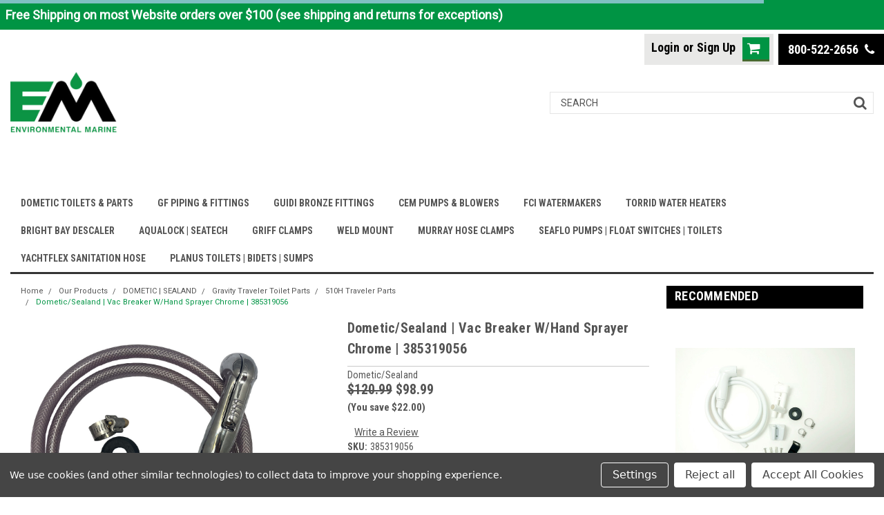

--- FILE ---
content_type: text/html; charset=UTF-8
request_url: https://www.environmentalmarine.com/dometic-sealand-vac-breaker-w-hand-sprayer-chrome-385319056/
body_size: 42418
content:
<!DOCTYPE html>
<html class="no-js" lang="en">
    <head>    
        <!-- Google Tag Manager -->
<script>(function(w,d,s,l,i){w[l]=w[l]||[];w[l].push({'gtm.start':
new Date().getTime(),event:'gtm.js'});var f=d.getElementsByTagName(s)[0],
j=d.createElement(s),dl=l!='dataLayer'?'&l='+l:'';j.async=true;j.src=
'https://www.googletagmanager.com/gtm.js?id='+i+dl;f.parentNode.insertBefore(j,f);
})(window,document,'script','dataLayer','GTM-KV2Z7T5');</script>
<!-- End Google Tag Manager -->
        <title>
            Dometic/Sealand | Vac Breaker W/Hand Sprayer Chrome | 385319056 - Environmental Marine
        </title>
        
        
        <meta property="product:price:amount" content="98.99" /><meta property="product:price:currency" content="USD" /><meta property="og:url" content="https://environmentalmarine.com/dometic-sealand-vac-breaker-w-hand-sprayer-chrome-385319056/" /><meta property="og:site_name" content="Environmental Marine" /><meta name="keywords" content="Marine &amp; RV Toilets Parts, SeaLand, VacuFlush, Vacuum, Macerator Pumps, Holding Tanks, Vent Filters, Water Heaters "><meta name="description" content="Vacuum Breaker with hand sprayer kit complete in chrome color (includes mounting bracket &amp; 1/2&quot; sealing grommet). Dometic/Sealand, 385319056"><link rel='canonical' href='https://environmentalmarine.com/dometic-sealand-vac-breaker-w-hand-sprayer-chrome-385319056/' /><meta name='platform' content='bigcommerce.stencil' /><meta property="og:type" content="product" />
<meta property="og:title" content="Dometic/Sealand | Vac Breaker W/Hand Sprayer Chrome | 385319056" />
<meta property="og:description" content="Vacuum Breaker with hand sprayer kit complete in chrome color (includes mounting bracket &amp; 1/2&quot; sealing grommet). Dometic/Sealand, 385319056" />
<meta property="og:image" content="https://cdn11.bigcommerce.com/s-e5df2/products/1968/images/2851/IMG_3302__20314.1709755814.250.250.jpg?c=2" />
<meta property="pinterest:richpins" content="enabled" />
        
         
        <!-- <link data-stencil-stylesheet href="https://cdn11.bigcommerce.com/s-e5df2/stencil/e4822280-81d9-013c-9a55-7239e0cb50cb/e/9c2f7f70-8116-013e-5023-7eb263e50abe/font-awesome/css/font-awesome.min.css" rel="stylesheet"> -->
        <script src="https://use.fontawesome.com/63220265b2.js" async></script>
        <link href="https://cdn11.bigcommerce.com/s-e5df2/product_images/favicon.ico?t=1490937008" rel="shortcut icon">
        <meta name="viewport" content="width=device-width, initial-scale=1, maximum-scale=1">
        <script src="https://cdn11.bigcommerce.com/s-e5df2/stencil/e4822280-81d9-013c-9a55-7239e0cb50cb/e/9c2f7f70-8116-013e-5023-7eb263e50abe/modernizr-custom.js" async></script>

        <!-- Start Tracking Code for analytics_googleanalytics4 -->

<script data-cfasync="false" src="https://cdn11.bigcommerce.com/shared/js/google_analytics4_bodl_subscribers-358423becf5d870b8b603a81de597c10f6bc7699.js" integrity="sha256-gtOfJ3Avc1pEE/hx6SKj/96cca7JvfqllWA9FTQJyfI=" crossorigin="anonymous"></script>
<script data-cfasync="false">
  (function () {
    window.dataLayer = window.dataLayer || [];

    function gtag(){
        dataLayer.push(arguments);
    }

    function initGA4(event) {
         function setupGtag() {
            function configureGtag() {
                gtag('js', new Date());
                gtag('set', 'developer_id.dMjk3Nj', true);
                gtag('config', 'G-GRYKKF40V6');
            }

            var script = document.createElement('script');

            script.src = 'https://www.googletagmanager.com/gtag/js?id=G-GRYKKF40V6';
            script.async = true;
            script.onload = configureGtag;

            document.head.appendChild(script);
        }

        setupGtag();

        if (typeof subscribeOnBodlEvents === 'function') {
            subscribeOnBodlEvents('G-GRYKKF40V6', true);
        }

        window.removeEventListener(event.type, initGA4);
    }

    gtag('consent', 'default', {"ad_storage":"denied","ad_user_data":"denied","ad_personalization":"denied","analytics_storage":"denied","functionality_storage":"denied"})
            

    var eventName = document.readyState === 'complete' ? 'consentScriptsLoaded' : 'DOMContentLoaded';
    window.addEventListener(eventName, initGA4, false);
  })()
</script>

<!-- End Tracking Code for analytics_googleanalytics4 -->


<script type="text/javascript" src="https://checkout-sdk.bigcommerce.com/v1/loader.js" defer ></script>
<script src="https://www.google.com/recaptcha/api.js" async defer></script>
<script>window.consentManagerStoreConfig = function () { return {"storeName":"Environmental Marine","privacyPolicyUrl":"","writeKey":null,"improvedConsentManagerEnabled":true,"AlwaysIncludeScriptsWithConsentTag":true}; };</script>
<script type="text/javascript" src="https://cdn11.bigcommerce.com/shared/js/bodl-consent-32a446f5a681a22e8af09a4ab8f4e4b6deda6487.js" integrity="sha256-uitfaufFdsW9ELiQEkeOgsYedtr3BuhVvA4WaPhIZZY=" crossorigin="anonymous" defer></script>
<script type="text/javascript" src="https://cdn11.bigcommerce.com/shared/js/storefront/consent-manager-config-3013a89bb0485f417056882e3b5cf19e6588b7ba.js" defer></script>
<script type="text/javascript" src="https://cdn11.bigcommerce.com/shared/js/storefront/consent-manager-08633fe15aba542118c03f6d45457262fa9fac88.js" defer></script>
<script type="text/javascript">
var BCData = {"product_attributes":{"sku":"385319056","upc":null,"mpn":null,"gtin":null,"weight":null,"base":true,"image":null,"price":{"without_tax":{"formatted":"$98.99","value":98.99,"currency":"USD"},"tax_label":"Tax","sale_price_without_tax":{"formatted":"$98.99","value":98.99,"currency":"USD"},"rrp_without_tax":{"formatted":"$120.99","value":120.99,"currency":"USD"},"saved":{"formatted":"$22.00","value":22,"currency":"USD"}},"stock":null,"instock":true,"stock_message":null,"purchasable":true,"purchasing_message":null,"call_for_price_message":null}};
</script>
<!-- Google Tag Manager -->
<script>(function(w,d,s,l,i){w[l]=w[l]||[];w[l].push({'gtm.start':
new Date().getTime(),event:'gtm.js'});var f=d.getElementsByTagName(s)[0],
j=d.createElement(s),dl=l!='dataLayer'?'&l='+l:'';j.async=true;j.src=
'https://www.googletagmanager.com/gtm.js?id='+i+dl;f.parentNode.insertBefore(j,f);
})(window,document,'script','dataLayer','GTM-KV2Z7T5');</script>
<!-- End Google Tag Manager -->
<!-- Google Tag Manager -->
<script data-bc-cookie-consent="3" type="text/plain">(function(w,d,s,l,i){w[l]=w[l]||[];w[l].push({'gtm.start':
new Date().getTime(),event:'gtm.js'});var f=d.getElementsByTagName(s)[0],
j=d.createElement(s),dl=l!='dataLayer'?'&l='+l:'';j.async=true;j.src=
'https://www.googletagmanager.com/gtm.js?id='+i+dl;f.parentNode.insertBefore(j,f);
})(window,document,'script','dataLayer','GTM-KV2Z7T5');</script>
<!-- End Google Tag Manager --><script>
var b2bHideBodyStyle = document.createElement('style');
b2bHideBodyStyle.id = 'b2b-account-page-hide-body';
 const removeCart = () => {
   const style = document.createElement('style');
   style.type = 'text/css';
   style.id = 'b2bPermissions-cartElement-id'
   style.innerHTML='[href="/cart.php"], #form-action-addToCart, [data-button-type="add-cart"], .button--cardAdd, .card-figcaption-button, [data-emthemesmodez-cart-item-add], .add-to-cart-button { display: none !important }'
   document.getElementsByTagName('head').item(0).appendChild(style); 
 }
 removeCart()
</script>
 <script data-cfasync="false" src="https://microapps.bigcommerce.com/bodl-events/1.9.4/index.js" integrity="sha256-Y0tDj1qsyiKBRibKllwV0ZJ1aFlGYaHHGl/oUFoXJ7Y=" nonce="" crossorigin="anonymous"></script>
 <script data-cfasync="false" nonce="">

 (function() {
    function decodeBase64(base64) {
       const text = atob(base64);
       const length = text.length;
       const bytes = new Uint8Array(length);
       for (let i = 0; i < length; i++) {
          bytes[i] = text.charCodeAt(i);
       }
       const decoder = new TextDecoder();
       return decoder.decode(bytes);
    }
    window.bodl = JSON.parse(decodeBase64("[base64]"));
 })()

 </script>

<script nonce="">
(function () {
    var xmlHttp = new XMLHttpRequest();

    xmlHttp.open('POST', 'https://bes.gcp.data.bigcommerce.com/nobot');
    xmlHttp.setRequestHeader('Content-Type', 'application/json');
    xmlHttp.send('{"store_id":"70883","timezone_offset":"-4.0","timestamp":"2026-01-21T05:46:53.48844000Z","visit_id":"a8fcdbfa-c229-4f3f-8b47-6c078cb444ef","channel_id":1}');
})();
</script>

        

        
        
        
        
        <!-- snippet location htmlhead -->

        <link data-stencil-stylesheet href="https://cdn11.bigcommerce.com/s-e5df2/stencil/e4822280-81d9-013c-9a55-7239e0cb50cb/e/9c2f7f70-8116-013e-5023-7eb263e50abe/css/theme-5bb60520-2a83-013d-5f51-32a0e35ab81b.css" rel="stylesheet">
        <link data-stencil-stylesheet href="https://cdn11.bigcommerce.com/s-e5df2/stencil/e4822280-81d9-013c-9a55-7239e0cb50cb/e/9c2f7f70-8116-013e-5023-7eb263e50abe/css/parts-warehouse-5bb60520-2a83-013d-5f51-32a0e35ab81b.css" rel="stylesheet">
        <link data-stencil-stylesheet href="https://cdn11.bigcommerce.com/s-e5df2/stencil/e4822280-81d9-013c-9a55-7239e0cb50cb/e/9c2f7f70-8116-013e-5023-7eb263e50abe/css/custom-5bb60520-2a83-013d-5f51-32a0e35ab81b.css" rel="stylesheet">
        <link href="https://fonts.googleapis.com/css?family=Roboto+Condensed:400,700%7CRoboto:400,300&display=swap" rel="stylesheet">
        <style>a.custom-call-to-order{margin-right:15px}</style>
    </head>
    <body class="main    thirteen-sixty-six  ">
        <!-- Google Tag Manager (noscript) -->
        <noscript><iframe src="https://www.googletagmanager.com/ns.html?id=GTM-KV2Z7T5"
        height="0" width="0" style="display:none;visibility:hidden"></iframe></noscript>
        <!-- End Google Tag Manager (noscript) -->

        <!-- snippet location header -->
        <div class="icons-svg-sprite"><svg xmlns="http://www.w3.org/2000/svg"><defs> <path id="stumbleupon-path-1" d="M0,0.0749333333 L31.9250667,0.0749333333 L31.9250667,31.984 L0,31.984"/> </defs><symbol viewBox="0 0 24 24" id="icon-add"><path d="M19 13h-6v6h-2v-6H5v-2h6V5h2v6h6v2z"/></symbol><symbol viewBox="0 0 358 512" id="icon-angle-down"> <path d="M180.8,393c-1.6,1.6-4.1,1.6-5.6,0L6,223.8c-1.5-1.5-1.6-4-0.1-5.5l22.7-22.7c1-1,2.1-1.2,2.9-1.2c0.7,0,1.8,0.2,2.7,1.1
	l144,143.7l143.8-143.8c1-1,2.1-1.2,2.9-1.2c0.7,0,1.8,0.2,2.7,1.1l22.8,22.7c1.5,1.5,1.6,4,0.1,5.5L180.8,393z"/> </symbol><symbol viewBox="0 0 256 512" id="icon-angle-left"> <path d="M26.6,253.1c-1.6,1.6-1.6,4.1,0,5.6L195.8,428c1.5,1.5,4,1.6,5.5,0.1l22.7-22.7c1-1,1.2-2.1,1.2-2.9c0-0.7-0.2-1.8-1.1-2.7
	l-143.7-144l143.8-143.8c1-1,1.2-2.1,1.2-2.9c0-0.7-0.2-1.8-1.1-2.7l-22.7-22.8c-1.5-1.5-4-1.6-5.5-0.1L26.6,253.1z"/> </symbol><symbol viewBox="0 0 256 512" id="icon-angle-right"> <path d="M230.1,253.1c1.6,1.6,1.6,4.1,0,5.6L60.9,428c-1.5,1.5-4,1.6-5.5,0.1l-22.7-22.7c-1-1-1.2-2.1-1.2-2.9
	c0-0.7,0.2-1.8,1.1-2.7l143.7-144L32.6,112.1c-1-1-1.2-2.1-1.2-2.9c0-0.7,0.2-1.8,1.1-2.7l22.7-22.8c1.5-1.5,4-1.6,5.5-0.1
	L230.1,253.1z"/> </symbol><symbol viewBox="0 0 358 512" id="icon-angle-up"> <path d="M175.3,113.8c1.6-1.6,4.1-1.6,5.6,0l169.2,169.2c1.5,1.5,1.6,4,0.1,5.5l-22.7,22.7c-1,1-2.1,1.2-2.9,1.2
	c-0.7,0-1.8-0.2-2.7-1.1L178,167.6L34.3,311.4c-1,1-2.1,1.2-2.9,1.2c-0.7,0-1.8-0.2-2.7-1.1L5.9,288.7c-1.5-1.5-1.6-4-0.1-5.5
	L175.3,113.8z"/> </symbol><symbol viewBox="0 0 36 36" id="icon-arrow-down"> <path d="M16.5 6v18.26l-8.38-8.38-2.12 2.12 12 12 12-12-2.12-2.12-8.38 8.38v-18.26h-3z"/> </symbol><symbol viewBox="0 0 12 8" id="icon-chevron-down"><path d="M6 6.174l5.313-4.96.23-.214.457.427-.23.214-5.51 5.146L6.03 7 6 6.972 5.97 7l-.23-.214L.23 1.64 0 1.428.458 1l.23.214L6 6.174z" stroke-linecap="square" fill-rule="evenodd"/></symbol><symbol viewBox="0 0 24 24" id="icon-chevron-left"><path d="M15.41 7.41L14 6l-6 6 6 6 1.41-1.41L10.83 12z"/></symbol><symbol viewBox="0 0 24 24" id="icon-chevron-right"><path d="M10 6L8.59 7.41 13.17 12l-4.58 4.59L10 18l6-6z"/></symbol><symbol viewBox="0 0 24 24" id="icon-close"><path d="M19 6.41L17.59 5 12 10.59 6.41 5 5 6.41 10.59 12 5 17.59 6.41 19 12 13.41 17.59 19 19 17.59 13.41 12z"/></symbol><symbol viewBox="0 0 32 32" id="icon-down-angle"> <g> <polygon points="29.7,11.8 27.2,9.3 16.2,20.3 5.3,9.3 2.8,11.8 13.7,22.8 13.7,22.8 16.2,25.3 16.2,25.3 16.2,25.3 18.7,22.8 
		18.7,22.8 	"/> <path d="M16.2,26.1l-3.3-3.3l0,0L2,11.8l3.3-3.3l10.9,10.9L27.2,8.5l3.3,3.3L16.2,26.1z M16.2,24.5L16.2,24.5l12.7-12.7l-1.7-1.7
		L16.2,21L5.3,10.1l-1.7,1.7l10.9,10.9l0,0L16.2,24.5z"/> </g> </symbol><symbol viewBox="0 0 28 28" id="icon-envelope"> <path d="M0 23.5v-12.406q0.688 0.766 1.578 1.359 5.656 3.844 7.766 5.391 0.891 0.656 1.445 1.023t1.477 0.75 1.719 0.383h0.031q0.797 0 1.719-0.383t1.477-0.75 1.445-1.023q2.656-1.922 7.781-5.391 0.891-0.609 1.563-1.359v12.406q0 1.031-0.734 1.766t-1.766 0.734h-23q-1.031 0-1.766-0.734t-0.734-1.766zM0 6.844q0-1.219 0.648-2.031t1.852-0.812h23q1.016 0 1.758 0.734t0.742 1.766q0 1.234-0.766 2.359t-1.906 1.922q-5.875 4.078-7.313 5.078-0.156 0.109-0.664 0.477t-0.844 0.594-0.812 0.508-0.898 0.422-0.781 0.141h-0.031q-0.359 0-0.781-0.141t-0.898-0.422-0.812-0.508-0.844-0.594-0.664-0.477q-1.422-1-4.094-2.852t-3.203-2.227q-0.969-0.656-1.828-1.805t-0.859-2.133z"/> </symbol><symbol viewBox="0 0 32 32" id="icon-facebook"> <path d="M2.428 0.41c-0.936 0-1.695 0.753-1.695 1.682v27.112c0 0.929 0.759 1.682 1.695 1.682h14.709v-11.802h-4.002v-4.599h4.002v-3.392c0-3.936 2.423-6.080 5.961-6.080 1.695 0 3.152 0.125 3.576 0.181v4.114l-2.454 0.001c-1.924 0-2.297 0.907-2.297 2.239v2.937h4.59l-0.598 4.599h-3.992v11.802h7.826c0.936 0 1.695-0.753 1.695-1.682v-27.112c0-0.929-0.759-1.682-1.695-1.682h-27.321z"/> </symbol><symbol viewBox="0 0 20 28" id="icon-google"> <path d="M1.734 21.156q0-1.266 0.695-2.344t1.852-1.797q2.047-1.281 6.312-1.563-0.5-0.641-0.742-1.148t-0.242-1.148q0-0.625 0.328-1.328-0.719 0.063-1.062 0.063-2.312 0-3.898-1.508t-1.586-3.82q0-1.281 0.562-2.484t1.547-2.047q1.188-1.031 2.844-1.531t3.406-0.5h6.516l-2.141 1.375h-2.063q1.172 0.984 1.766 2.078t0.594 2.5q0 1.125-0.383 2.023t-0.93 1.453-1.086 1.016-0.922 0.961-0.383 1.031q0 0.562 0.5 1.102t1.203 1.062 1.414 1.148 1.211 1.625 0.5 2.219q0 1.422-0.766 2.703-1.109 1.906-3.273 2.805t-4.664 0.898q-2.063 0-3.852-0.648t-2.695-2.148q-0.562-0.922-0.562-2.047zM4.641 20.438q0 0.875 0.367 1.594t0.953 1.18 1.359 0.781 1.563 0.453 1.586 0.133q0.906 0 1.742-0.203t1.547-0.609 1.141-1.141 0.43-1.703q0-0.391-0.109-0.766t-0.227-0.656-0.422-0.648-0.461-0.547-0.602-0.539-0.57-0.453-0.648-0.469-0.57-0.406q-0.25-0.031-0.766-0.031-0.828 0-1.633 0.109t-1.672 0.391-1.516 0.719-1.070 1.164-0.422 1.648zM6.297 4.906q0 0.719 0.156 1.523t0.492 1.609 0.812 1.445 1.172 1.047 1.508 0.406q0.578 0 1.211-0.258t1.023-0.68q0.828-0.875 0.828-2.484 0-0.922-0.266-1.961t-0.75-2.016-1.313-1.617-1.828-0.641q-0.656 0-1.289 0.305t-1.039 0.82q-0.719 0.922-0.719 2.5z"/> </symbol><symbol viewBox="0 0 43.2 32" id="icon-gplus-one"> <style type="text/css"> .st0{fill:#4D4D4D;} </style> <path class="st0" d="M40.2,2.1h-36c-1.1,0-2,0.9-2,2v25c0,1.1,0.9,2,2,2h36c1.1,0,2-0.9,2-2v-25C42.2,3,41.3,2.1,40.2,2.1z
	 M20.5,21.4c-2,2.8-6,3.6-9.1,2.4c-3.1-1.2-5.3-4.5-5.1-7.9c0.1-4.1,3.9-7.7,8-7.6c2-0.1,3.8,0.8,5.3,2c-0.6,0.7-1.3,1.4-2,2.1
	c-1.8-1.3-4.4-1.6-6.2-0.2c-2.6,1.8-2.7,6-0.2,8c2.4,2.2,7,1.1,7.7-2.3c-1.5,0-3,0-4.6,0c0-0.9,0-1.8,0-2.7c2.5,0,5.1,0,7.6,0
	C22.1,17.4,21.8,19.7,20.5,21.4z M31.5,17.5c-0.8,0-1.5,0-2.3,0c0,0.8,0,1.5,0,2.3c-0.8,0-1.5,0-2.3,0c0-0.8,0-1.5,0-2.3
	c-0.8,0-1.5,0-2.3,0c0-0.8,0-1.5,0-2.3c0.8,0,1.5,0,2.3,0c0-0.8,0-1.5,0-2.3c0.8,0,1.5,0,2.3,0c0,0.8,0,1.5,0,2.3c0.8,0,1.5,0,2.3,0
	C31.5,16,31.5,16.8,31.5,17.5z M37.8,23h-2.4V12.8h-2.6l1.4-2.2h3.6V23z"/> </symbol><symbol viewBox="0 0 612 792" id="icon-grid"> <rect x="111.5" y="188.752" width="109.48" height="109.495"/> <rect x="111.5" y="331.749" width="109.48" height="109.509"/> <rect x="111.5" y="474.773" width="109.48" height="109.469"/> <rect x="250.333" y="188.752" width="109.495" height="109.495"/> <rect x="250.333" y="331.79" width="109.495" height="109.468"/> <rect x="250.333" y="474.773" width="109.495" height="109.469"/> <rect x="389.168" y="188.752" width="109.497" height="109.495"/> <rect x="389.168" y="331.749" width="109.497" height="109.509"/> <rect x="389.168" y="474.773" width="109.497" height="109.469"/> </symbol><symbol viewBox="0 0 32 32" id="icon-instagram"> <path d="M25.522709,13.5369502 C25.7256898,14.3248434 25.8455558,15.1480745 25.8455558,15.9992932 C25.8455558,21.4379334 21.4376507,25.8455558 15.9998586,25.8455558 C10.5623493,25.8455558 6.15416148,21.4379334 6.15416148,15.9992932 C6.15416148,15.1480745 6.27459295,14.3248434 6.4775737,13.5369502 L3.6915357,13.5369502 L3.6915357,27.0764447 C3.6915357,27.7552145 4.24280653,28.3062027 4.92355534,28.3062027 L27.0764447,28.3062027 C27.7571935,28.3062027 28.3084643,27.7552145 28.3084643,27.0764447 L28.3084643,13.5369502 L25.522709,13.5369502 Z M27.0764447,3.6915357 L23.384909,3.6915357 C22.7050083,3.6915357 22.1543028,4.24280653 22.1543028,4.92214183 L22.1543028,8.61509104 C22.1543028,9.29442633 22.7050083,9.84569717 23.384909,9.84569717 L27.0764447,9.84569717 C27.7571935,9.84569717 28.3084643,9.29442633 28.3084643,8.61509104 L28.3084643,4.92214183 C28.3084643,4.24280653 27.7571935,3.6915357 27.0764447,3.6915357 Z M9.84597988,15.9992932 C9.84597988,19.3976659 12.6009206,22.1537374 15.9998586,22.1537374 C19.3987967,22.1537374 22.1543028,19.3976659 22.1543028,15.9992932 C22.1543028,12.6003551 19.3987967,9.84569717 15.9998586,9.84569717 C12.6009206,9.84569717 9.84597988,12.6003551 9.84597988,15.9992932 Z M3.6915357,31.9997173 C1.65296441,31.9997173 0,30.3461875 0,28.3062027 L0,3.6915357 C0,1.6526817 1.65296441,0 3.6915357,0 L28.3084643,0 C30.3473183,0 32,1.6526817 32,3.6915357 L32,28.3062027 C32,30.3461875 30.3473183,31.9997173 28.3084643,31.9997173 L3.6915357,31.9997173 Z" id="instagram-Imported-Layers" sketch:type="MSShapeGroup"/> </symbol><symbol viewBox="0 0 24 24" id="icon-keyboard-arrow-down"><path d="M7.41 7.84L12 12.42l4.59-4.58L18 9.25l-6 6-6-6z"/></symbol><symbol viewBox="0 0 24 24" id="icon-keyboard-arrow-up"><path d="M7.41 15.41L12 10.83l4.59 4.58L18 14l-6-6-6 6z"/></symbol><symbol viewBox="0 0 32 32" id="icon-linkedin"> <path d="M27.2684444,27.2675556 L22.5226667,27.2675556 L22.5226667,19.8408889 C22.5226667,18.0702222 22.4924444,15.792 20.0568889,15.792 C17.5866667,15.792 17.2097778,17.7217778 17.2097778,19.7146667 L17.2097778,27.2675556 L12.4693333,27.2675556 L12.4693333,11.9964444 L17.0186667,11.9964444 L17.0186667,14.0844444 L17.0844444,14.0844444 C17.7173333,12.8835556 19.2657778,11.6177778 21.5742222,11.6177778 C26.3804444,11.6177778 27.2684444,14.7795556 27.2684444,18.8924444 L27.2684444,27.2675556 L27.2684444,27.2675556 Z M7.11822222,9.91022222 C5.59377778,9.91022222 4.36444444,8.67733333 4.36444444,7.15733333 C4.36444444,5.63822222 5.59377778,4.40533333 7.11822222,4.40533333 C8.63644444,4.40533333 9.86844444,5.63822222 9.86844444,7.15733333 C9.86844444,8.67733333 8.63644444,9.91022222 7.11822222,9.91022222 L7.11822222,9.91022222 Z M4.74133333,11.9964444 L9.49244444,11.9964444 L9.49244444,27.2675556 L4.74133333,27.2675556 L4.74133333,11.9964444 Z M29.632,0 L2.36,0 C1.05777778,0 0,1.03288889 0,2.30755556 L0,29.6906667 C0,30.9653333 1.05777778,32 2.36,32 L29.632,32 C30.9368889,32 31.9991111,30.9653333 31.9991111,29.6906667 L31.9991111,2.30755556 C31.9991111,1.03288889 30.9368889,0 29.632,0 L29.632,0 Z" id="linkedin-Fill-4"/> </symbol><symbol viewBox="0 0 612 792" id="icon-list"> <rect x="125.876" y="189.126" width="109.226" height="109.239"/> <rect x="268.539" y="189.126" width="243.461" height="109.239"/> <rect x="125.876" y="331.789" width="109.226" height="109.253"/> <rect x="268.539" y="331.789" width="243.461" height="109.253"/> <rect x="125.876" y="474.479" width="109.226" height="109.212"/> <rect x="268.539" y="474.479" width="243.461" height="109.212"/> </symbol><symbol viewBox="0 0 70 32" id="icon-logo-american-express"> <path d="M69.102 17.219l0.399 9.094c-0.688 0.313-3.285 1.688-4.26 1.688h-4.788v-0.656c-0.546 0.438-1.549 0.656-2.467 0.656h-15.053v-2.466c0-0.344-0.057-0.344-0.345-0.344h-0.257v2.81h-4.961v-2.924c-0.832 0.402-1.749 0.402-2.581 0.402h-0.544v2.523h-6.050l-1.434-1.656-1.577 1.656h-9.72v-10.781h9.892l1.405 1.663 1.548-1.663h6.652c0.775 0 2.037 0.115 2.581 0.66v-0.66h5.936c0.602 0 1.749 0.115 2.523 0.66v-0.66h8.946v0.66c0.516-0.43 1.433-0.66 2.265-0.66h4.988v0.66c0.546-0.372 1.32-0.66 2.323-0.66h4.578zM34.905 23.871c1.577 0 3.183-0.43 3.183-2.581 0-2.093-1.635-2.523-3.069-2.523h-5.878l-2.38 2.523-2.236-2.523h-7.427v7.67h7.312l2.351-2.509 2.266 2.509h3.556v-2.566h2.322zM46.001 23.556c-0.172-0.23-0.487-0.516-0.946-0.66 0.516-0.172 1.318-0.832 1.318-2.036 0-0.889-0.315-1.377-0.917-1.721-0.602-0.315-1.319-0.372-2.266-0.372h-4.215v7.67h1.864v-2.796h1.978c0.66 0 1.032 0.058 1.319 0.344 0.316 0.373 0.316 1.032 0.316 1.548v0.903h1.836v-1.477c0-0.688-0.058-1.032-0.288-1.405zM53.571 20.373v-1.605h-6.136v7.67h6.136v-1.563h-4.33v-1.549h4.244v-1.548h-4.244v-1.405h4.33zM58.245 26.438c1.864 0 2.926-0.759 2.926-2.393 0-0.774-0.23-1.262-0.545-1.664-0.459-0.372-1.119-0.602-2.151-0.602h-1.004c-0.258 0-0.487-0.057-0.717-0.115-0.201-0.086-0.373-0.258-0.373-0.545 0-0.258 0.058-0.43 0.287-0.602 0.143-0.115 0.373-0.115 0.717-0.115h3.383v-1.634h-3.671c-1.978 0-2.638 1.204-2.638 2.294 0 2.438 2.151 2.322 3.842 2.38 0.344 0 0.544 0.058 0.66 0.173 0.115 0.086 0.23 0.315 0.23 0.544 0 0.201-0.115 0.373-0.23 0.488-0.173 0.115-0.373 0.172-0.717 0.172h-3.555v1.62h3.555zM65.442 26.439c1.864 0 2.924-0.76 2.924-2.394 0-0.774-0.229-1.262-0.544-1.664-0.459-0.372-1.119-0.602-2.151-0.602h-1.003c-0.258 0-0.488-0.057-0.718-0.115-0.201-0.086-0.373-0.258-0.373-0.545 0-0.258 0.115-0.43 0.287-0.602 0.144-0.115 0.373-0.115 0.717-0.115h3.383v-1.634h-3.671c-1.921 0-2.638 1.204-2.638 2.294 0 2.438 2.151 2.322 3.842 2.38 0.344 0 0.544 0.058 0.66 0.174 0.115 0.086 0.229 0.315 0.229 0.544 0 0.201-0.114 0.373-0.229 0.488s-0.373 0.172-0.717 0.172h-3.556v1.62h3.556zM43.966 20.518c0.23 0.115 0.373 0.344 0.373 0.659 0 0.344-0.143 0.602-0.373 0.774-0.287 0.115-0.545 0.115-0.889 0.115l-2.237 0.058v-1.749h2.237c0.344 0 0.659 0 0.889 0.143zM36.108 8.646c-0.287 0.172-0.544 0.172-0.918 0.172h-2.265v-1.692h2.265c0.316 0 0.688 0 0.918 0.114 0.23 0.144 0.344 0.374 0.344 0.718 0 0.315-0.114 0.602-0.344 0.689zM50.789 6.839l1.262 3.039h-2.523zM30.775 25.792l-2.838-3.183 2.838-3.011v6.193zM35.019 20.373c0.66 0 1.090 0.258 1.090 0.918s-0.43 1.032-1.090 1.032h-2.437v-1.95h2.437zM5.773 9.878l1.291-3.039 1.262 3.039h-2.552zM18.905 20.372l4.616 0 2.036 2.237-2.093 2.265h-4.559v-1.549h4.071v-1.548h-4.071v-1.405zM19.077 13.376l-0.545 1.377h-3.24l-0.546-1.319v1.319h-6.222l-0.66-1.749h-1.577l-0.717 1.749h-5.572l2.389-5.649 2.237-5.104h4.789l0.659 1.262v-1.262h5.591l1.262 2.724 1.233-2.724h17.835c0.832 0 1.548 0.143 2.093 0.602v-0.602h4.903v0.602c0.803-0.459 1.864-0.602 3.068-0.602h7.082l0.66 1.262v-1.262h5.218l0.775 1.262v-1.262h5.103v10.753h-5.161l-1.003-1.635v1.635h-6.423l-0.717-1.749h-1.577l-0.717 1.749h-3.355c-1.318 0-2.294-0.316-2.954-0.659v0.659h-7.971v-2.466c0-0.344-0.057-0.402-0.286-0.402h-0.258v2.867h-15.398v-1.377zM43.363 6.409c-0.832 0.831-0.975 1.864-1.004 3.011 0 1.377 0.344 2.266 0.947 2.925 0.659 0.66 1.806 0.86 2.695 0.86h2.151l0.716-1.692h3.843l0.717 1.692h3.727v-5.763l3.47 5.763h2.638v-7.684h-1.892v5.333l-3.24-5.333h-2.839v7.254l-3.096-7.254h-2.724l-2.638 6.050h-0.832c-0.487 0-1.003-0.115-1.262-0.373-0.344-0.402-0.488-1.004-0.488-1.836 0-0.803 0.144-1.405 0.488-1.748 0.373-0.316 0.774-0.431 1.434-0.431h1.749v-1.663h-1.749c-1.262 0-2.265 0.286-2.81 0.889zM39.579 5.52v7.684h1.863v-7.684h-1.863zM31.12 5.52l-0 7.685h1.806v-2.781h1.979c0.66 0 1.090 0.057 1.376 0.315 0.316 0.401 0.258 1.061 0.258 1.491v0.975h1.892v-1.519c0-0.66-0.057-1.004-0.344-1.377-0.172-0.229-0.487-0.488-0.889-0.659 0.516-0.23 1.319-0.832 1.319-2.036 0-0.889-0.373-1.377-0.976-1.75-0.602-0.344-1.262-0.344-2.208-0.344h-4.215zM23.636 5.521v7.685h6.165v-1.577h-4.301v-1.549h4.244v-1.577h-4.244v-1.377h4.301v-1.606h-6.165zM16.124 13.205h1.577l2.695-6.021v6.021h1.864v-7.684h-3.011l-2.265 5.219-2.409-5.219h-2.953v7.254l-3.154-7.254h-2.724l-3.297 7.684h1.978l0.688-1.692h3.871l0.688 1.692h3.756v-6.021z"/> </symbol><symbol viewBox="0 0 95 32" id="icon-logo-discover"> <path d="M50.431 8.059c4.546 0 8.092 3.49 8.092 7.936 0 4.471-3.571 7.961-8.093 7.961-4.638 0-8.115-3.444-8.115-8.051 0-4.334 3.635-7.845 8.115-7.845zM4.362 8.345c4.811 0 8.168 3.133 8.168 7.64 0 2.247-1.028 4.422-2.761 5.864-1.461 1.214-3.126 1.761-5.429 1.761h-4.339v-15.265h4.362zM7.832 19.81c1.027-0.912 1.639-2.379 1.639-3.847 0-1.464-0.612-2.882-1.639-3.798-0.984-0.892-2.146-1.235-4.065-1.235h-0.797v10.096h0.797c1.919 0 3.127-0.367 4.065-1.216zM13.9 23.611v-15.265h2.965v15.265h-2.965zM24.123 14.201c3.378 1.238 4.379 2.338 4.379 4.764 0 2.952-2.166 5.015-5.247 5.015-2.261 0-3.904-0.896-5.271-2.907l1.914-1.856c0.685 1.328 1.825 2.036 3.24 2.036 1.325 0 2.308-0.915 2.308-2.152 0-0.641-0.298-1.189-0.891-1.578-0.297-0.187-0.889-0.46-2.054-0.87-2.784-1.010-3.742-2.085-3.742-4.192 0-2.493 2.055-4.371 4.745-4.371 1.667 0 3.196 0.571 4.473 1.696l-1.549 2.033c-0.778-0.867-1.508-1.233-2.398-1.233-1.28 0-2.213 0.732-2.213 1.694 0 0.821 0.525 1.258 2.307 1.921zM29.438 15.986c0-4.436 3.605-7.985 8.101-7.985 1.278 0 2.352 0.273 3.653 0.935v3.504c-1.233-1.213-2.308-1.717-3.72-1.717-2.787 0-4.976 2.313-4.976 5.241 0 3.092 2.123 5.267 5.112 5.267 1.347 0 2.397-0.48 3.585-1.671v3.504c-1.347 0.638-2.443 0.892-3.72 0.892-4.519 0-8.034-3.478-8.034-7.97zM65.239 18.601l4.11-10.254h3.216l-6.573 15.655h-1.596l-6.46-15.655h3.24zM73.914 23.612v-15.265h8.418v2.585h-5.453v3.388h5.244v2.585h-5.244v4.123h5.453v2.584h-8.418zM94.081 12.852c0 2.336-1.23 3.87-3.469 4.329l4.794 6.43h-3.651l-4.105-6.135h-0.388v6.135h-2.969v-15.265h4.404c3.425 0 5.384 1.645 5.384 4.506zM88.125 15.372c1.9 0 2.903-0.827 2.903-2.359 0-1.486-1.004-2.266-2.856-2.266h-0.911v4.626h0.863z"/> </symbol><symbol viewBox="0 0 54 32" id="icon-logo-mastercard"> <path d="M48.366 15.193c0.6 0 0.9 0.437 0.9 1.282 0 1.281-0.546 2.209-1.337 2.209-0.6 0-0.9-0.436-0.9-1.31 0-1.281 0.573-2.182 1.337-2.182zM38.276 18.275c0-0.655 0.491-1.009 1.472-1.009 0.109 0 0.191 0.027 0.382 0.027-0.027 0.982-0.545 1.636-1.227 1.636-0.382 0-0.628-0.245-0.628-0.655zM26.278 15.848c0 0.082-0 0.192-0 0.327h-1.909c0.164-0.763 0.545-1.173 1.091-1.173 0.518 0 0.818 0.3 0.818 0.845zM38.060 0.002c8.838 0 16.003 7.165 16.003 16.002s-7.165 15.999-16.003 15.999c-3.834 0-7.324-1.344-10.080-3.594 2.102-2.031 3.707-4.567 4.568-7.44h-1.33c-0.833 2.553-2.297 4.807-4.199 6.627-1.892-1.816-3.342-4.078-4.172-6.62h-1.33c0.858 2.856 2.435 5.401 4.521 7.432-2.749 2.219-6.223 3.594-10.036 3.594-8.837 0-16.002-7.163-16.002-15.999s7.164-16.001 16.002-16.001c3.814 0 7.287 1.377 10.036 3.603-2.087 2.023-3.664 4.568-4.521 7.424h1.33c0.83-2.542 2.28-4.804 4.172-6.607 1.903 1.808 3.367 4.060 4.199 6.614h1.33c-0.861-2.872-2.466-5.413-4.568-7.443 2.757-2.249 6.246-3.592 10.080-3.592zM7.217 20.213h1.691l1.336-8.044h-2.672l-1.637 4.99-0.082-4.99h-2.454l-1.336 8.044h1.582l1.037-6.135 0.136 6.135h1.173l2.209-6.189zM14.47 19.477l0.054-0.408 0.382-2.318c0.109-0.736 0.136-0.982 0.136-1.309 0-1.254-0.791-1.909-2.263-1.909-0.627 0-1.2 0.082-2.045 0.327l-0.246 1.473 0.163-0.028 0.246-0.081c0.382-0.109 0.928-0.164 1.418-0.164 0.79 0 1.091 0.164 1.091 0.6 0 0.109 0 0.191-0.055 0.409-0.273-0.027-0.518-0.054-0.709-0.054-1.909 0-2.999 0.927-2.999 2.536 0 1.064 0.627 1.773 1.554 1.773 0.791 0 1.364-0.246 1.8-0.791l-0.027 0.682h1.418l0.027-0.164 0.027-0.246zM17.988 16.314c-0.736-0.327-0.819-0.409-0.819-0.709 0-0.355 0.3-0.519 0.845-0.519 0.328 0 0.791 0.028 1.227 0.082l0.246-1.5c-0.436-0.082-1.118-0.137-1.5-0.137-1.909 0-2.59 1.009-2.563 2.208 0 0.818 0.382 1.391 1.282 1.828 0.709 0.327 0.818 0.436 0.818 0.709 0 0.409-0.3 0.6-0.982 0.6-0.518 0-0.982-0.082-1.527-0.245l-0.246 1.5 0.082 0.027 0.3 0.054c0.109 0.027 0.246 0.055 0.464 0.055 0.382 0.054 0.709 0.054 0.928 0.054 1.8 0 2.645-0.682 2.645-2.181 0-0.9-0.354-1.418-1.2-1.828zM21.75 18.741c-0.409 0-0.573-0.136-0.573-0.464 0-0.082 0-0.164 0.027-0.273l0.463-2.726h0.873l0.218-1.609h-0.873l0.191-0.982h-1.691l-0.737 4.472-0.082 0.518-0.109 0.654c-0.027 0.191-0.055 0.409-0.055 0.573 0 0.954 0.491 1.445 1.364 1.445 0.382 0 0.764-0.055 1.227-0.218l0.218-1.445c-0.109 0.054-0.273 0.054-0.464 0.054zM25.732 18.851c-0.982 0-1.5-0.381-1.5-1.145 0-0.055 0-0.109 0.027-0.191h3.382c0.163-0.682 0.218-1.145 0.218-1.636 0-1.446-0.9-2.373-2.318-2.373-1.718 0-2.973 1.663-2.973 3.899 0 1.936 0.982 2.945 2.89 2.945 0.628 0 1.173-0.082 1.773-0.273l0.273-1.636c-0.6 0.3-1.145 0.409-1.773 0.409zM31.158 15.524h0.109c0.164-0.79 0.382-1.363 0.655-1.881l-0.055-0.027h-0.164c-0.573 0-0.9 0.273-1.418 1.064l0.164-1.009h-1.554l-1.064 6.544h1.718c0.627-4.008 0.791-4.69 1.609-4.69zM36.122 20.133l0.3-1.827c-0.545 0.273-1.036 0.409-1.445 0.409-1.009 0-1.609-0.737-1.609-1.963 0-1.773 0.9-3.027 2.182-3.027 0.491 0 0.928 0.136 1.528 0.436l0.3-1.745c-0.163-0.054-0.218-0.082-0.436-0.163l-0.682-0.164c-0.218-0.054-0.491-0.082-0.791-0.082-2.263 0-3.845 2.018-3.845 4.88 0 2.155 1.146 3.491 3 3.491 0.463 0 0.872-0.082 1.5-0.246zM41.521 19.069l0.355-2.318c0.136-0.736 0.136-0.982 0.136-1.309 0-1.254-0.763-1.909-2.236-1.909-0.627 0-1.2 0.082-2.045 0.327l-0.246 1.473 0.164-0.028 0.218-0.081c0.382-0.109 0.955-0.164 1.446-0.164 0.791 0 1.091 0.164 1.091 0.6 0 0.109-0.027 0.191-0.082 0.409-0.246-0.027-0.491-0.054-0.682-0.054-1.909 0-3 0.927-3 2.536 0 1.064 0.627 1.773 1.555 1.773 0.791 0 1.363-0.246 1.8-0.791l-0.028 0.682h1.418v-0.164l0.027-0.246 0.054-0.327zM43.648 20.214c0.627-4.008 0.791-4.69 1.608-4.69h0.109c0.164-0.79 0.382-1.363 0.655-1.881l-0.055-0.027h-0.164c-0.572 0-0.9 0.273-1.418 1.064l0.164-1.009h-1.554l-1.037 6.544h1.691zM48.829 20.214l1.608 0 1.309-8.044h-1.691l-0.382 2.291c-0.464-0.6-0.955-0.9-1.637-0.9-1.5 0-2.782 1.854-2.782 4.035 0 1.636 0.818 2.7 2.073 2.7 0.627 0 1.118-0.218 1.582-0.709zM11.306 18.279c0-0.655 0.492-1.009 1.447-1.009 0.136 0 0.218 0.027 0.382 0.027-0.027 0.982-0.518 1.636-1.228 1.636-0.382 0-0.6-0.245-0.6-0.655z"/> </symbol><symbol viewBox="0 0 57 32" id="icon-logo-paypal"> <path d="M47.11 10.477c2.211-0.037 4.633 0.618 4.072 3.276l-1.369 6.263h-3.159l0.211-0.947c-1.72 1.712-6.038 1.821-5.335-2.111 0.491-2.294 2.878-3.023 6.423-3.023 0.246-1.020-0.457-1.274-1.65-1.238s-2.633 0.437-3.089 0.655l0.281-2.293c0.913-0.182 2.106-0.583 3.615-0.583zM47.32 16.885c0.069-0.291 0.106-0.547 0.176-0.838h-0.773c-0.596 0-1.579 0.146-1.931 0.765-0.456 0.728 0.177 1.348 0.878 1.311 0.807-0.037 1.474-0.401 1.65-1.238zM53.883 8h3.242l-2.646 12.016h-3.209zM39.142 8.037c1.689 0 3.729 1.274 3.131 4.077-0.528 2.476-2.498 3.933-4.89 3.933h-2.428l-0.879 3.969h-3.412l2.603-11.979h5.874zM39.037 12.114c0.211-0.911-0.317-1.638-1.197-1.638h-1.689l-0.704 3.277h1.583c0.88 0 1.795-0.728 2.006-1.638zM16.346 10.476c2.184-0.037 4.611 0.618 4.056 3.276l-1.352 6.262h-3.155l0.208-0.947c-1.664 1.712-5.929 1.821-5.235-2.111 0.486-2.294 2.844-3.023 6.345-3.023 0.208-1.020-0.485-1.274-1.664-1.238s-2.601 0.437-3.017 0.655l0.277-2.293c0.867-0.182 2.046-0.583 3.537-0.583zM16.589 16.885c0.035-0.291 0.104-0.547 0.173-0.838h-0.797c-0.555 0-1.525 0.146-1.872 0.765-0.451 0.728 0.138 1.348 0.832 1.311 0.797-0.037 1.491-0.401 1.664-1.238zM28.528 10.648l3.255-0-7.496 13.351h-3.528l2.306-3.925-1.289-9.426h3.156l0.508 5.579zM8.499 8.036c1.728 0 3.738 1.274 3.139 4.077-0.529 2.476-2.504 3.933-4.867 3.933h-2.468l-0.847 3.969h-3.456l2.609-11.979h5.89zM8.393 12.114c0.247-0.911-0.317-1.638-1.164-1.638h-1.693l-0.741 3.277h1.623c0.882 0 1.763-0.728 1.975-1.638z"/> </symbol><symbol viewBox="0 0 49 32" id="icon-logo-visa"> <path d="M14.059 10.283l4.24-0-6.302 15.472-4.236 0.003-3.259-12.329c2.318 0.952 4.379 3.022 5.219 5.275l0.42 2.148zM17.416 25.771l2.503-15.501h4.001l-2.503 15.501h-4.002zM31.992 16.494c2.31 1.106 3.375 2.444 3.362 4.211-0.032 3.217-2.765 5.295-6.97 5.295-1.796-0.020-3.526-0.394-4.459-0.826l0.56-3.469 0.515 0.246c1.316 0.579 2.167 0.814 3.769 0.814 1.151 0 2.385-0.476 2.396-1.514 0.007-0.679-0.517-1.165-2.077-1.924-1.518-0.74-3.53-1.983-3.505-4.211 0.024-3.012 2.809-5.116 6.765-5.116 1.55 0 2.795 0.339 3.586 0.651l-0.542 3.36-0.359-0.178c-0.74-0.314-1.687-0.617-2.995-0.595-1.568 0-2.293 0.689-2.293 1.333-0.010 0.728 0.848 1.204 2.246 1.923zM46.199 10.285l3.239 15.49h-3.714s-0.368-1.782-0.488-2.322c-0.583 0-4.667-0.008-5.125-0.008-0.156 0.42-0.841 2.331-0.841 2.331h-4.205l5.944-14.205c0.419-1.011 1.138-1.285 2.097-1.285h3.093zM41.263 20.274c0.781 0 2.698 0 3.322 0-0.159-0.775-0.927-4.474-0.927-4.474l-0.27-1.337c-0.202 0.581-0.554 1.52-0.531 1.479 0 0-1.262 3.441-1.594 4.332zM9.723 18.702c-1.648-4.573-5.284-6.991-9.723-8.109l0.053-0.322h6.453c0.87 0.034 1.573 0.326 1.815 1.308z"/> </symbol><symbol viewBox="0 0 34 32" id="icon-pinterest"> <path d="M1.356 15.647c0 6.24 3.781 11.6 9.192 13.957-0.043-1.064-0.008-2.341 0.267-3.499 0.295-1.237 1.976-8.303 1.976-8.303s-0.491-0.973-0.491-2.411c0-2.258 1.319-3.945 2.962-3.945 1.397 0 2.071 1.041 2.071 2.288 0 1.393-0.895 3.477-1.356 5.408-0.385 1.616 0.817 2.935 2.424 2.935 2.909 0 4.869-3.708 4.869-8.101 0-3.34-2.267-5.839-6.39-5.839-4.658 0-7.56 3.447-7.56 7.297 0 1.328 0.394 2.264 1.012 2.989 0.284 0.333 0.324 0.467 0.221 0.849-0.074 0.28-0.243 0.955-0.313 1.223-0.102 0.386-0.417 0.524-0.769 0.381-2.145-0.869-3.145-3.201-3.145-5.822 0-4.329 3.679-9.519 10.975-9.519 5.863 0 9.721 4.21 9.721 8.729 0 5.978-3.349 10.443-8.285 10.443-1.658 0-3.217-0.889-3.751-1.899 0 0-0.892 3.511-1.080 4.189-0.325 1.175-0.963 2.349-1.546 3.264 1.381 0.405 2.84 0.625 4.352 0.625 8.48 0 15.355-6.822 15.355-15.238s-6.876-15.238-15.355-15.238c-8.48 0-15.356 6.822-15.356 15.238z"/> </symbol><symbol viewBox="0 0 26 28" id="icon-print"> <path d="M0 21.5v-6.5q0-1.234 0.883-2.117t2.117-0.883h1v-8.5q0-0.625 0.438-1.062t1.062-0.438h10.5q0.625 0 1.375 0.313t1.188 0.75l2.375 2.375q0.438 0.438 0.75 1.188t0.313 1.375v4h1q1.234 0 2.117 0.883t0.883 2.117v6.5q0 0.203-0.148 0.352t-0.352 0.148h-3.5v2.5q0 0.625-0.438 1.062t-1.062 0.438h-15q-0.625 0-1.062-0.438t-0.438-1.062v-2.5h-3.5q-0.203 0-0.352-0.148t-0.148-0.352zM6 24h14v-4h-14v4zM6 14h14v-6h-2.5q-0.625 0-1.062-0.438t-0.438-1.062v-2.5h-10v10zM22 15q0 0.406 0.297 0.703t0.703 0.297 0.703-0.297 0.297-0.703-0.297-0.703-0.703-0.297-0.703 0.297-0.297 0.703z"/> </symbol><symbol viewBox="0 0 24 24" id="icon-remove"><path d="M19 13H5v-2h14v2z"/></symbol><symbol viewBox="0 0 32 32" id="icon-rss"> <path d="M-0.465347858,2.01048219 C-0.465347858,2.01048219 28.7009958,0.574406533 31,31.3201126 L25.1092027,31.3201126 C25.1092027,31.3201126 26.2597741,8.90749482 -0.465347858,6.89506416 L-0.465347858,2.01048219 L-0.465347858,2.01048219 Z M-0.465347858,12.2127144 C-0.465347858,12.2127144 16.6328276,11.6363594 19.9369779,31.3201126 L14.0472499,31.3201126 C14.0472499,31.3201126 13.3297467,19.6839434 -0.465347858,17.0940884 L-0.465347858,12.2127144 L-0.465347858,12.2127144 Z M2.73614917,25.0304648 C4.79776783,25.0304648 6.47229834,26.7007181 6.47229834,28.766614 C6.47229834,30.8282326 4.79776783,32.5016938 2.73614917,32.5016938 C0.6723919,32.5016938 -1,30.8293019 -1,28.766614 C-1,26.7017874 0.6723919,25.0304648 2.73614917,25.0304648 Z" id="rss-Shape"/> </symbol><symbol viewBox="0 0 26 28" id="icon-star-original"> <path d="M0,10.1c0-0.4,0.3-0.6,0.9-0.7L9,9.5l3.2-8.4c0.2-0.4,0.5-0.6,0.8-0.6c0.3,0,0.6,0.2,0.8,0.6L17,9.4l8.1,0
	c0.6,0.1,0.9,0.3,0.9,0.7c0,0.2-0.1,0.5-0.4,0.8l-7,5.6l2.7,7.8c0,0.1,0,0.2,0,0.3c0,0.2-0.1,0.4-0.2,0.6s-0.3,0.2-0.5,0.2
	c-0.2,0-0.4-0.1-0.6-0.2l-7-3.7l-7,3.7c-0.2,0.1-0.4,0.2-0.6,0.2c-0.2,0-0.4-0.1-0.5-0.2c-0.1-0.2-0.2-0.3-0.2-0.6
	c0-0.1,0-0.2,0-0.3l2.8-7.8l-7.2-5.6C0.1,10.6,0,10.3,0,10.1L0,10.1z"/> </symbol><symbol viewBox="0 0 1045.81 994.62" id="icon-star"><polygon points="522.9 0 646.35 379.91 1045.81 379.91 722.64 614.71 846.08 994.62 522.9 759.83 199.73 994.62 323.17 614.71 0 379.91 399.46 379.91 522.9 0"/></symbol><symbol viewBox="0 0 32 32" id="icon-stumbleupon">  <mask id="stumbleupon-mask-2" sketch:name="Clip 2"> <use xlink:href="#stumbleupon-path-1"/> </mask> <path d="M31.9250667,16.0373333 C31.9250667,24.8533333 24.7784,32 15.9624,32 C7.14666667,32 0,24.8533333 0,16.0373333 C0,7.2216 7.14666667,0.0749333333 15.9624,0.0749333333 C24.7784,0.0749333333 31.9250667,7.2216 31.9250667,16.0373333 Z M21.9205547,16.3600826 L21.9205547,18.9857015 C21.9205547,19.5214765 21.494073,19.9558236 20.968,19.9558236 C20.441927,19.9558236 20.0154453,19.5214765 20.0154453,18.9857015 L20.0154453,16.4101275 L18.1823358,16.9675798 L16.9525547,16.3839008 L16.9525547,18.9383327 C16.9717372,21.1844666 18.7659562,23 20.976146,23 C23.1984234,23 25,21.1651979 25,18.9019364 L25,16.3600826 L21.9205547,16.3600826 Z M16.9525547,14.2429415 L18.1823358,14.8266205 L20.0154453,14.2691683 L20.0154453,12.9736203 C19.9505401,10.7684323 18.1810219,9 16,9 C13.8268613,9 12.0618102,10.7555866 11.9845547,12.9492669 L11.9845547,18.8684839 C11.9845547,19.404259 11.558073,19.8386061 11.032,19.8386061 C10.505927,19.8386061 10.0794453,19.404259 10.0794453,18.8684839 L10.0794453,16.3600826 L7,16.3600826 L7,18.9019364 C7,21.1651979 8.80131387,23 11.0235912,23 C13.2264234,23 15.0119708,21.1965095 15.0429781,18.9608128 L15.0474453,13.114656 C15.0474453,12.578881 15.473927,12.1445339 16,12.1445339 C16.526073,12.1445339 16.9525547,12.578881 16.9525547,13.114656 L16.9525547,14.2429415 Z" id="stumbleupon-Fill-1" sketch:type="MSShapeGroup" mask="url(#stumbleupon-mask-2)"/> </symbol><symbol viewBox="0 0 32 32" id="icon-tumblr"> <path d="M23.852762,25.5589268 C23.2579209,25.8427189 22.1195458,26.089634 21.2697728,26.1120809 C18.7092304,26.1810247 18.2121934,24.3131275 18.1897466,22.9566974 L18.1897466,12.9951133 L24.6159544,12.9951133 L24.6159544,8.15140729 L18.2137967,8.15140729 L18.2137967,0 L13.5256152,0 C13.4486546,0 13.3139736,0.0673405008 13.2963368,0.238898443 C13.0221648,2.73370367 11.8533261,7.11243957 7,8.86168924 L7,12.9951133 L10.2387574,12.9951133 L10.2387574,23.4521311 C10.2387574,27.0307977 12.8794671,32.1166089 19.8508122,31.9979613 C22.2013164,31.9578777 24.8131658,30.9718204 25.3919735,30.1236507 L23.852762,25.5589268"/> </symbol><symbol viewBox="0 0 43 32" id="icon-twitter"> <path d="M36.575 5.229c1.756-0.952 3.105-2.46 3.74-4.257-1.644 0.882-3.464 1.522-5.402 1.867-1.551-1.495-3.762-2.429-6.209-2.429-4.697 0-8.506 3.445-8.506 7.694 0 0.603 0.075 1.19 0.22 1.753-7.069-0.321-13.337-3.384-17.532-8.039-0.732 1.136-1.152 2.458-1.152 3.868 0 2.669 1.502 5.024 3.784 6.404-1.394-0.040-2.706-0.386-3.853-0.962-0.001 0.032-0.001 0.064-0.001 0.097 0 3.728 2.932 6.837 6.823 7.544-0.714 0.176-1.465 0.27-2.241 0.27-0.548 0-1.081-0.048-1.6-0.138 1.083 3.057 4.224 5.281 7.946 5.343-2.911 2.064-6.579 3.294-10.564 3.294-0.687 0-1.364-0.036-2.029-0.108 3.764 2.183 8.235 3.457 13.039 3.457 15.646 0 24.202-11.724 24.202-21.891 0-0.334-0.008-0.665-0.025-0.995 1.662-1.085 3.104-2.439 4.244-3.982-1.525 0.612-3.165 1.025-4.885 1.211z"/> </symbol><symbol viewBox="0 0 32 32" id="icon-up-angle"> <g> <polygon points="2.8,22.8 5.3,25.3 16.2,14.3 27.2,25.3 29.7,22.8 18.7,11.8 18.7,11.8 16.2,9.3 16.2,9.3 16.2,9.3 13.7,11.8 
		13.7,11.8 	"/> <path d="M16.2,8.5l3.3,3.3l0,0l10.9,10.9l-3.3,3.3L16.2,15.1L5.3,26.1L2,22.8L16.2,8.5z M16.2,10.1L16.2,10.1L3.6,22.8l1.7,1.7
		l10.9-10.9l10.9,10.9l1.7-1.7L17.9,11.8l0,0L16.2,10.1z"/> </g> </symbol><symbol viewBox="0 0 32 32" id="icon-youtube"> <path d="M31.6634051,8.8527593 C31.6634051,8.8527593 31.3509198,6.64879843 30.3919217,5.67824658 C29.1757339,4.40441487 27.8125088,4.39809002 27.1873503,4.32353816 C22.7118278,4 15.9983092,4 15.9983092,4 L15.984407,4 C15.984407,4 9.27104501,4 4.79536595,4.32353816 C4.17017613,4.39809002 2.80745205,4.40441487 1.59082583,5.67824658 C0.631890411,6.64879843 0.319843444,8.8527593 0.319843444,8.8527593 C0.319843444,8.8527593 0,11.4409393 0,14.0290881 L0,16.4554834 C0,19.0436008 0.319843444,21.6317495 0.319843444,21.6317495 C0.319843444,21.6317495 0.631890411,23.8357417 1.59082583,24.8062935 C2.80745205,26.0801566 4.40557339,26.0398591 5.11736986,26.1733699 C7.67602348,26.4187241 15.9913894,26.4946536 15.9913894,26.4946536 C15.9913894,26.4946536 22.7118278,26.4845401 27.1873503,26.1610333 C27.8125088,26.0864501 29.1757339,26.0801566 30.3919217,24.8062935 C31.3509198,23.8357417 31.6634051,21.6317495 31.6634051,21.6317495 C31.6634051,21.6317495 31.9827789,19.0436008 31.9827789,16.4554834 L31.9827789,14.0290881 C31.9827789,11.4409393 31.6634051,8.8527593 31.6634051,8.8527593 Z M12.6895342,19.39582 L12.6880626,10.4095186 L21.3299413,14.9183249 L12.6895342,19.39582 Z" id="youtube-Imported-Layers"/> </symbol></svg>
</div>


        <div class="header-container ">
    <div class="header-banner">
        <div class="header-banner-content">Free Shipping on most Website orders over $100 (see shipping and returns for exceptions)</div>
    </div>
<div class="top-menu">
    <div class="content" style="padding:0;">
         <a href="#" class="mobileMenu-toggle" data-mobile-menu-toggle="menu">
            <span class="mobileMenu-toggleIcon">Toggle menu</span>
        </a>
        <!-- OPTIONAL SHORT MESSAGE LINK -->
        <!-- <div class="left">
          <a class="optional-message-link" href="">Put an optional message here.</a>
        </div> -->

        <div class="right phone-number" style="position:relative">
                <a href="tel:800-522-2656" style="color: #fff;text-decoration: none;font-size: 1.3rem;padding: 0 1rem;margin-left: .5rem;line-height: 45px;background: #000;display: block;">800-522-2656 <i class="fa fa-phone" aria-hidden="true" style="padding-left:5px"></i> </a>
        </div>

        <div class="currency-converter">
          <ul class="navPages-list navPages-list--user">
          </ul>
        </div>


        <div class="right account-links" style="background:#e8e8e7;padding:5px">
            <ul style="margin:0;">
                    <li class="navUser-item navUser-item--account" style="padding-right:0!important;">
                            <a class="navUser-action" href="/login.php" style="padding-left:5px"><!-- <i class="fa fa-user" aria-hidden="true"></i> --><a class="navUser-action login" href="/login.php">Login</a><span class="or-text">or</span><a class="navUser-action create" href="/login.php?action=create_account">Sign Up</a>
                     </li>
        <li class="navUser-item navUser-item--cart" style="position:relative!important;right:0;">
            <!--
            <a
                class="navUser-action"
                data-cart-preview
                data-dropdown="cart-preview-dropdown"
                data-options="align:right"
                href="/cart.php">
                <span class="navUser-item-cartLabel"> <i class="fa fa-shopping-cart" aria-hidden="true"></i></span> <span class="countPill cart-quantity">0</span>
            </a>
            <div class="dropdown-menu" id="cart-preview-dropdown" data-dropdown-content aria-hidden="true"></div>            
            -->
            <a class="navUser-action" href="/cart.php">
                <span class="navUser-item-cartLabel"> <i class="fa fa-shopping-cart" aria-hidden="true"></i></span>
                <span class="countPill cart-quantity">0</span>
            </a>            
        </li>
            </ul>
        </div>
        <div class="clear"></div>
    </div>
</div>

<div class="header-container full-width  full-width in-container">
  <div class="header-padding">
  <div class="header-padding">
  <header class="header" role="banner">
        <div class="header-logo header-logo--left">
            <a href="https://environmentalmarine.com/">
        <img class="header-logo-image" src="https://cdn11.bigcommerce.com/s-e5df2/images/stencil/250x100/emblackmlogo_1496381284__70769.original.png" alt="Environmental Marine" title="Environmental Marine">
</a>

        </div>

  <div class="navPages-container inside-header left-logo" id="menu" data-menu>
    <nav class="navPages">
        <div class="navPages-quickSearch right searchbar">
            <div class="container">
    <!-- snippet location forms_search -->
    <form class="form" action="/search.php">
        <fieldset class="form-fieldset">
            <div class="form-field">
                <label class="u-hiddenVisually" for="search_query">Search</label>
                <input class="form-input" data-search-quick name="search_query" id="search_query" data-error-message="Search field cannot be empty." placeholder="Search" autocomplete="off">
                <div class="search-icon"><i class="fa fa-search" aria-hidden="true"></i></div>
                <input class="button button--primary form-prefixPostfix-button--postfix" type="submit" value="">
            </div>
        </fieldset>
        <div class="clear"></div>
    </form>
      <a href="#" class="reset quicksearch" aria-label="reset search" role="button">
        <span class="reset" aria-hidden="true">Reset Search</span>
      </a>
      <a href="#" class="modal-close custom-quick-search" aria-label="Close" role="button">
        <span aria-hidden="true">&#215;</span>
      </a>
      <section class="quickSearchResults" data-bind="html: results">
      </section>
</div>
        </div>
    </nav>
</div>
<div class="navPages-container inside-header right-logo" id="menu" data-menu>
    <nav class="navPages">
        <div class="navPages-quickSearch right searchbar">
            <div class="container">
    <!-- snippet location forms_search -->
    <form class="form" action="/search.php">
        <fieldset class="form-fieldset">
            <div class="form-field">
                <label class="u-hiddenVisually" for="search_query">Search</label>
                <input class="form-input" data-search-quick name="search_query" id="search_query" data-error-message="Search field cannot be empty." placeholder="Search" autocomplete="off">
                <div class="search-icon"><i class="fa fa-search" aria-hidden="true"></i></div>
                <input class="button button--primary form-prefixPostfix-button--postfix" type="submit" value="">
            </div>
        </fieldset>
        <div class="clear"></div>
    </form>
      <a href="#" class="reset quicksearch" aria-label="reset search" role="button">
        <span class="reset" aria-hidden="true">Reset Search</span>
      </a>
      <a href="#" class="modal-close custom-quick-search" aria-label="Close" role="button">
        <span aria-hidden="true">&#215;</span>
      </a>
      <section class="quickSearchResults" data-bind="html: results">
      </section>
</div>
        </div>
    </nav>
</div>
<div class="navPages-container inside-header center-logo" id="menu" data-menu>
    <nav class="navPages">
        <div class="navPages-quickSearch right searchbar">
            <div class="container">
    <!-- snippet location forms_search -->
    <form class="form" action="/search.php">
        <fieldset class="form-fieldset">
            <div class="form-field">
                <label class="u-hiddenVisually" for="search_query">Search</label>
                <input class="form-input" data-search-quick name="search_query" id="search_query" data-error-message="Search field cannot be empty." placeholder="Search" autocomplete="off">
                <div class="search-icon"><i class="fa fa-search" aria-hidden="true"></i></div>
                <input class="button button--primary form-prefixPostfix-button--postfix" type="submit" value="">
            </div>
        </fieldset>
        <div class="clear"></div>
    </form>
      <a href="#" class="reset quicksearch" aria-label="reset search" role="button">
        <span class="reset" aria-hidden="true">Reset Search</span>
      </a>
      <a href="#" class="modal-close custom-quick-search" aria-label="Close" role="button">
        <span aria-hidden="true">&#215;</span>
      </a>
      <section class="quickSearchResults" data-bind="html: results">
      </section>
</div>
        </div>
    </nav>
</div>
<div class="clear"></div>
<div class="mobile-menu navPages-container" id="menu" data-menu>
  <div class="currency-converter">
    <ul class="navPages-list navPages-list--user">
    </ul>
  </div>
        <nav class="navPages">
    <div class="navPages-quickSearch right searchbar">
        <div class="container">
    <!-- snippet location forms_search -->
    <form class="form" action="/search.php">
        <fieldset class="form-fieldset">
            <div class="form-field">
                <label class="u-hiddenVisually" for="search_query">Search</label>
                <input class="form-input" data-search-quick name="search_query" id="search_query" data-error-message="Search field cannot be empty." placeholder="Search" autocomplete="off">
                <div class="search-icon"><i class="fa fa-search" aria-hidden="true"></i></div>
                <input class="button button--primary form-prefixPostfix-button--postfix" type="submit" value="">
            </div>
        </fieldset>
        <div class="clear"></div>
    </form>
      <a href="#" class="reset quicksearch" aria-label="reset search" role="button">
        <span class="reset" aria-hidden="true">Reset Search</span>
      </a>
      <a href="#" class="modal-close custom-quick-search" aria-label="Close" role="button">
        <span aria-hidden="true">&#215;</span>
      </a>
      <section class="quickSearchResults" data-bind="html: results">
      </section>
</div>
    </div>
    <ul class="navPages-list">
            <li class="navPages-item">
                <!-- <a class="navPages-action has-subMenu" href="https://www.environmentalmarine.com/our-products/">
    Our Products <i class="fa fa-chevron-down main-nav" aria-hidden="true"></i>
</a>
<div class="navPage-subMenu" id="navPages-376" aria-hidden="true" tabindex="-1">
    <ul class="navPage-subMenu-list" id="test">
        <li class="navPage-subMenu-item">
            <a class="navPage-subMenu-action navPages-action" href="https://www.environmentalmarine.com/our-products/">All Our Products</a>
        </li>
            <li class="navPage-subMenu-item">
                    <a
                        class="navPage-subMenu-action navPages-action has-subMenu"
                        href="https://www.environmentalmarine.com/dometic-sealand/"
                        data-collapsible="navPages-187"
                        data-collapsible-disabled-breakpoint="medium"
                        data-collapsible-disabled-state="open"
                        data-collapsible-enabled-state="closed">
                        DOMETIC | SEALAND <i class="fa fa-chevron-down" aria-hidden="true"></i>
                    </a>
                    <ul class="navPage-childList" id="navPages-187">
                        <li class="navPage-childList-item">
                            <a class="navPage-childList-action navPages-action" href="https://www.environmentalmarine.com/vacuflush-toilets/">Vacuflush Toilets</a>
                        </li>
                        <li class="navPage-childList-item">
                            <a class="navPage-childList-action navPages-action" href="https://www.environmentalmarine.com/vacuflush-toilet-parts/">VacuFlush Toilet Parts</a>
                        </li>
                        <li class="navPage-childList-item">
                            <a class="navPage-childList-action navPages-action" href="https://www.environmentalmarine.com/vacuflush-repair-kits/">Vacuflush Repair Kits</a>
                        </li>
                        <li class="navPage-childList-item">
                            <a class="navPage-childList-action navPages-action" href="https://www.environmentalmarine.com/masterflush-toilets-1/">Masterflush Toilets</a>
                        </li>
                        <li class="navPage-childList-item">
                            <a class="navPage-childList-action navPages-action" href="https://www.environmentalmarine.com/masterflush-toilet-parts/">MasterFlush Toilet Parts</a>
                        </li>
                        <li class="navPage-childList-item">
                            <a class="navPage-childList-action navPages-action" href="https://www.environmentalmarine.com/discharge-pumps-level-monitors-controllers/">Discharge Pumps, Level Monitors &amp; Controllers</a>
                        </li>
                        <li class="navPage-childList-item">
                            <a class="navPage-childList-action navPages-action" href="https://www.environmentalmarine.com/hoses-fittings-and-adapters/">Hoses, Fittings and Adapters</a>
                        </li>
                        <li class="navPage-childList-item">
                            <a class="navPage-childList-action navPages-action" href="https://www.environmentalmarine.com/chemicals-cleaners-toilet-paper/">Chemicals, Cleaners, Toilet Paper </a>
                        </li>
                        <li class="navPage-childList-item">
                            <a class="navPage-childList-action navPages-action" href="https://www.environmentalmarine.com/dometic-sealand/holdingtanksvents">Holding Tanks and Vent Filter</a>
                        </li>
                        <li class="navPage-childList-item">
                            <a class="navPage-childList-action navPages-action" href="https://www.environmentalmarine.com/dometic-sealand/travelertoilets">Gravity Traveler Toilets</a>
                        </li>
                        <li class="navPage-childList-item">
                            <a class="navPage-childList-action navPages-action" href="https://www.environmentalmarine.com/gravity-traveler-toilet-parts/">Gravity Traveler Toilet Parts</a>
                        </li>
                        <li class="navPage-childList-item">
                            <a class="navPage-childList-action navPages-action" href="https://www.environmentalmarine.com/vacuum-generators-pumps/">Vacuum Generators &amp; Pumps</a>
                        </li>
                        <li class="navPage-childList-item">
                            <a class="navPage-childList-action navPages-action" href="https://www.environmentalmarine.com/vacuflush-common-parts-1/">Vacuflush Common Parts</a>
                        </li>
                    </ul>
            </li>
            <li class="navPage-subMenu-item">
                    <a
                        class="navPage-subMenu-action navPages-action has-subMenu"
                        href="https://www.environmentalmarine.com/fci-watermakers/"
                        data-collapsible="navPages-400"
                        data-collapsible-disabled-breakpoint="medium"
                        data-collapsible-disabled-state="open"
                        data-collapsible-enabled-state="closed">
                        FCI WATERMAKERS <i class="fa fa-chevron-down" aria-hidden="true"></i>
                    </a>
                    <ul class="navPage-childList" id="navPages-400">
                        <li class="navPage-childList-item">
                            <a class="navPage-childList-action navPages-action" href="https://www.environmentalmarine.com/dts-series-systems/">DTS+ Series  Systems</a>
                        </li>
                        <li class="navPage-childList-item">
                            <a class="navPage-childList-action navPages-action" href="https://www.environmentalmarine.com/dts-series-parts/">DTS+ Series Filters &amp; Parts</a>
                        </li>
                        <li class="navPage-childList-item">
                            <a class="navPage-childList-action navPages-action" href="https://www.environmentalmarine.com/fci-model-to-filter-chart/">FCI Filter Chart</a>
                        </li>
                        <li class="navPage-childList-item">
                            <a class="navPage-childList-action navPages-action" href="https://www.environmentalmarine.com/dts-series-comparison/">DTS+ Series Comparison</a>
                        </li>
                        <li class="navPage-childList-item">
                            <a class="navPage-childList-action navPages-action" href="https://www.environmentalmarine.com/aquamiser-and-maxq-comparison/">Aquamiser+ and MaxQ+ Comparison</a>
                        </li>
                        <li class="navPage-childList-item">
                            <a class="navPage-childList-action navPages-action" href="https://www.environmentalmarine.com/aquamiser-filters-and-parts-250-800-gpd/">Aquamiser+ Series and Filters/Parts 250-800 GPD</a>
                        </li>
                        <li class="navPage-childList-item">
                            <a class="navPage-childList-action navPages-action" href="https://www.environmentalmarine.com/aquamiser-filters-and-parts-1200-1800-gpd-1/">Aquamiser+ Series and Filters/Parts 1200-1800 GPD</a>
                        </li>
                        <li class="navPage-childList-item">
                            <a class="navPage-childList-action navPages-action" href="https://www.environmentalmarine.com/max-q-filters-parts/">Max Q+ Series and Filters/Parts</a>
                        </li>
                    </ul>
            </li>
            <li class="navPage-subMenu-item">
                    <a
                        class="navPage-subMenu-action navPages-action has-subMenu"
                        href="https://www.environmentalmarine.com/cem/"
                        data-collapsible="navPages-553"
                        data-collapsible-disabled-breakpoint="medium"
                        data-collapsible-disabled-state="open"
                        data-collapsible-enabled-state="closed">
                        CEM PUMPS &amp; BLOWERS <i class="fa fa-chevron-down" aria-hidden="true"></i>
                    </a>
                    <ul class="navPage-childList" id="navPages-553">
                        <li class="navPage-childList-item">
                            <a class="navPage-childList-action navPages-action" href="https://www.environmentalmarine.com/cem-pumps-blowers/pumps/">CEM Pumps &amp; Blowers - Pumps</a>
                        </li>
                        <li class="navPage-childList-item">
                            <a class="navPage-childList-action navPages-action" href="https://www.environmentalmarine.com/cem-pumps-blowers/fans-and-blowers/">Fans and Blowers</a>
                        </li>
                        <li class="navPage-childList-item">
                            <a class="navPage-childList-action navPages-action" href="https://www.environmentalmarine.com/cem-pumps-blowers/pump-parts-accessories/">Pump Parts &amp; Accessories</a>
                        </li>
                        <li class="navPage-childList-item">
                            <a class="navPage-childList-action navPages-action" href="https://www.environmentalmarine.com/cem-pumps-blowers/fans-and-blowers-parts-accessories/">Fans and Blowers Parts &amp; Accessories</a>
                        </li>
                    </ul>
            </li>
            <li class="navPage-subMenu-item">
                    <a class="navPage-subMenu-action navPages-action" href="https://www.environmentalmarine.com/yachtflex-hose/">YACHTFLEX HOSE</a>
            </li>
            <li class="navPage-subMenu-item">
                    <a
                        class="navPage-subMenu-action navPages-action has-subMenu"
                        href="https://www.environmentalmarine.com/planus/"
                        data-collapsible="navPages-469"
                        data-collapsible-disabled-breakpoint="medium"
                        data-collapsible-disabled-state="open"
                        data-collapsible-enabled-state="closed">
                        PLANUS <i class="fa fa-chevron-down" aria-hidden="true"></i>
                    </a>
                    <ul class="navPage-childList" id="navPages-469">
                        <li class="navPage-childList-item">
                            <a class="navPage-childList-action navPages-action" href="https://www.environmentalmarine.com/grey-water-shower-sumps-2/">Grey Water Shower Sumps</a>
                        </li>
                        <li class="navPage-childList-item">
                            <a class="navPage-childList-action navPages-action" href="https://www.environmentalmarine.com/panels-controls-1/">Panels &amp; Controls</a>
                        </li>
                        <li class="navPage-childList-item">
                            <a class="navPage-childList-action navPages-action" href="https://www.environmentalmarine.com/replacement-parts-1/">Replacement Parts</a>
                        </li>
                        <li class="navPage-childList-item">
                            <a class="navPage-childList-action navPages-action" href="https://www.environmentalmarine.com/toilet-seats-1/">Toilet Seats</a>
                        </li>
                        <li class="navPage-childList-item">
                            <a class="navPage-childList-action navPages-action" href="https://www.environmentalmarine.com/toilets-bidets/">Toilets &amp; Bidets</a>
                        </li>
                    </ul>
            </li>
            <li class="navPage-subMenu-item">
                    <a
                        class="navPage-subMenu-action navPages-action has-subMenu"
                        href="https://www.environmentalmarine.com/georgfischer/"
                        data-collapsible="navPages-202"
                        data-collapsible-disabled-breakpoint="medium"
                        data-collapsible-disabled-state="open"
                        data-collapsible-enabled-state="closed">
                        GEORG FISCHER <i class="fa fa-chevron-down" aria-hidden="true"></i>
                    </a>
                    <ul class="navPage-childList" id="navPages-202">
                        <li class="navPage-childList-item">
                            <a class="navPage-childList-action navPages-action" href="https://www.environmentalmarine.com/ifit/">iFIT</a>
                        </li>
                        <li class="navPage-childList-item">
                            <a class="navPage-childList-action navPages-action" href="https://www.environmentalmarine.com/metric-pvc/">Metric PVC</a>
                        </li>
                        <li class="navPage-childList-item">
                            <a class="navPage-childList-action navPages-action" href="https://www.environmentalmarine.com/standard-ball-valves/">Standard Ball Valves</a>
                        </li>
                    </ul>
            </li>
            <li class="navPage-subMenu-item">
                    <a
                        class="navPage-subMenu-action navPages-action has-subMenu"
                        href="https://www.environmentalmarine.com/seaflo/"
                        data-collapsible="navPages-432"
                        data-collapsible-disabled-breakpoint="medium"
                        data-collapsible-disabled-state="open"
                        data-collapsible-enabled-state="closed">
                        SEAFLO <i class="fa fa-chevron-down" aria-hidden="true"></i>
                    </a>
                    <ul class="navPage-childList" id="navPages-432">
                        <li class="navPage-childList-item">
                            <a class="navPage-childList-action navPages-action" href="https://www.environmentalmarine.com/seaflo/accumulator-tanks/">Accumulator Tanks</a>
                        </li>
                        <li class="navPage-childList-item">
                            <a class="navPage-childList-action navPages-action" href="https://www.environmentalmarine.com/bilge-pumps/">Bilge Pumps</a>
                        </li>
                        <li class="navPage-childList-item">
                            <a class="navPage-childList-action navPages-action" href="https://www.environmentalmarine.com/macerator-pumps/">Macerator Pumps</a>
                        </li>
                        <li class="navPage-childList-item">
                            <a class="navPage-childList-action navPages-action" href="https://www.environmentalmarine.com/shower-sump-pumps/">Shower Sump Pumps</a>
                        </li>
                        <li class="navPage-childList-item">
                            <a class="navPage-childList-action navPages-action" href="https://www.environmentalmarine.com/toilets-toilet-parts/">Toilets &amp; Toilet Parts</a>
                        </li>
                        <li class="navPage-childList-item">
                            <a class="navPage-childList-action navPages-action" href="https://www.environmentalmarine.com/seaflo/fresh-water-pumps/"> Fresh Water Pumps</a>
                        </li>
                    </ul>
            </li>
            <li class="navPage-subMenu-item">
                    <a
                        class="navPage-subMenu-action navPages-action has-subMenu"
                        href="https://www.environmentalmarine.com/guidi/"
                        data-collapsible="navPages-488"
                        data-collapsible-disabled-breakpoint="medium"
                        data-collapsible-disabled-state="open"
                        data-collapsible-enabled-state="closed">
                        GUIDI MARINE FITTINGS <i class="fa fa-chevron-down" aria-hidden="true"></i>
                    </a>
                    <ul class="navPage-childList" id="navPages-488">
                        <li class="navPage-childList-item">
                            <a class="navPage-childList-action navPages-action" href="https://www.environmentalmarine.com/thru-hulls/">Thru-Hulls</a>
                        </li>
                        <li class="navPage-childList-item">
                            <a class="navPage-childList-action navPages-action" href="https://www.environmentalmarine.com/pipe-fittings/">Guidi Pipe Fittings</a>
                        </li>
                        <li class="navPage-childList-item">
                            <a class="navPage-childList-action navPages-action" href="https://www.environmentalmarine.com/strainers/">Guidi Strainers</a>
                        </li>
                        <li class="navPage-childList-item">
                            <a class="navPage-childList-action navPages-action" href="https://www.environmentalmarine.com/strainer-parts/">Guidi Strainer Parts</a>
                        </li>
                        <li class="navPage-childList-item">
                            <a class="navPage-childList-action navPages-action" href="https://www.environmentalmarine.com/guidi-valves/">Guidi Valves</a>
                        </li>
                    </ul>
            </li>
            <li class="navPage-subMenu-item">
                    <a
                        class="navPage-subMenu-action navPages-action has-subMenu"
                        href="https://www.environmentalmarine.com/torrid-water-heaters/"
                        data-collapsible="navPages-185"
                        data-collapsible-disabled-breakpoint="medium"
                        data-collapsible-disabled-state="open"
                        data-collapsible-enabled-state="closed">
                        TORRID WATER HEATERS <i class="fa fa-chevron-down" aria-hidden="true"></i>
                    </a>
                    <ul class="navPage-childList" id="navPages-185">
                        <li class="navPage-childList-item">
                            <a class="navPage-childList-action navPages-action" href="https://www.environmentalmarine.com/water-heaters-1/">Water Heaters</a>
                        </li>
                        <li class="navPage-childList-item">
                            <a class="navPage-childList-action navPages-action" href="https://www.environmentalmarine.com/elements/">Elements</a>
                        </li>
                        <li class="navPage-childList-item">
                            <a class="navPage-childList-action navPages-action" href="https://www.environmentalmarine.com/anodes/">Anodes</a>
                        </li>
                    </ul>
            </li>
            <li class="navPage-subMenu-item">
                    <a
                        class="navPage-subMenu-action navPages-action has-subMenu"
                        href="https://www.environmentalmarine.com/aqualock-seatech/"
                        data-collapsible="navPages-198"
                        data-collapsible-disabled-breakpoint="medium"
                        data-collapsible-disabled-state="open"
                        data-collapsible-enabled-state="closed">
                        AQUALOCK | SEATECH <i class="fa fa-chevron-down" aria-hidden="true"></i>
                    </a>
                    <ul class="navPage-childList" id="navPages-198">
                        <li class="navPage-childList-item">
                            <a class="navPage-childList-action navPages-action" href="https://www.environmentalmarine.com/aqualock-metric-fittings/">AquaLock Metric Fittings</a>
                        </li>
                        <li class="navPage-childList-item">
                            <a class="navPage-childList-action navPages-action" href="https://www.environmentalmarine.com/aqualock-standard-cts-fittings/">AquaLock Standard CTS Fittings </a>
                        </li>
                        <li class="navPage-childList-item">
                            <a class="navPage-childList-action navPages-action" href="https://www.environmentalmarine.com/aqualock-mini-fittings/">Aqualock Mini Fittings</a>
                        </li>
                        <li class="navPage-childList-item">
                            <a class="navPage-childList-action navPages-action" href="https://www.environmentalmarine.com/aqualock-uniflex-hose/">Aqualock Uniflex Hose</a>
                        </li>
                        <li class="navPage-childList-item">
                            <a class="navPage-childList-action navPages-action" href="https://www.environmentalmarine.com/aqualock-tubing/">AquaLock Tubing</a>
                        </li>
                        <li class="navPage-childList-item">
                            <a class="navPage-childList-action navPages-action" href="https://www.environmentalmarine.com/metric-manifold-components/">Metric Manifold Components</a>
                        </li>
                    </ul>
            </li>
            <li class="navPage-subMenu-item">
                    <a
                        class="navPage-subMenu-action navPages-action has-subMenu"
                        href="https://www.environmentalmarine.com/griff-pipe-clamps/"
                        data-collapsible="navPages-428"
                        data-collapsible-disabled-breakpoint="medium"
                        data-collapsible-disabled-state="open"
                        data-collapsible-enabled-state="closed">
                         GRIFF PIPE CLAMPS <i class="fa fa-chevron-down" aria-hidden="true"></i>
                    </a>
                    <ul class="navPage-childList" id="navPages-428">
                        <li class="navPage-childList-item">
                            <a class="navPage-childList-action navPages-action" href="https://www.environmentalmarine.com/1-1-16-od/">1-1/16&quot; OD</a>
                        </li>
                        <li class="navPage-childList-item">
                            <a class="navPage-childList-action navPages-action" href="https://www.environmentalmarine.com/1-7-8-od/">1-7/8&quot; OD</a>
                        </li>
                        <li class="navPage-childList-item">
                            <a class="navPage-childList-action navPages-action" href="https://www.environmentalmarine.com/1-2-od-5-8-od/">1/2&quot; OD - 5/8&quot; OD</a>
                        </li>
                        <li class="navPage-childList-item">
                            <a class="navPage-childList-action navPages-action" href="https://www.environmentalmarine.com/1-4-od-3-8-od/">1/4&quot; OD - 3/8&quot; OD</a>
                        </li>
                        <li class="navPage-childList-item">
                            <a class="navPage-childList-action navPages-action" href="https://www.environmentalmarine.com/15mm-18mm-od-1-2-5-8-od/">15mm - 18mm OD &amp; 1/2&quot; - 5/8&quot; OD</a>
                        </li>
                        <li class="navPage-childList-item">
                            <a class="navPage-childList-action navPages-action" href="https://www.environmentalmarine.com/19mm-25mm-od-3-4-1-od/">19mm - 25mm OD &amp; 3/4&quot; - 1&quot; OD</a>
                        </li>
                        <li class="navPage-childList-item">
                            <a class="navPage-childList-action navPages-action" href="https://www.environmentalmarine.com/2-3-8-od-3-od/">2-3/8&quot; OD -  3&quot; OD</a>
                        </li>
                        <li class="navPage-childList-item">
                            <a class="navPage-childList-action navPages-action" href="https://www.environmentalmarine.com/28mm-od-1-1-16-od/">28mm OD &amp; 1-1/16&quot; OD</a>
                        </li>
                        <li class="navPage-childList-item">
                            <a class="navPage-childList-action navPages-action" href="https://www.environmentalmarine.com/32mm-42mm-od-1-3-8-1-1-2-od/">32mm - 42mm OD &amp; 1 3/8&quot; - 1 1/2&quot; OD</a>
                        </li>
                        <li class="navPage-childList-item">
                            <a class="navPage-childList-action navPages-action" href="https://www.environmentalmarine.com/50mm-54mm-od-1-7-8-od/">50mm - 54mm OD &amp; 1 7/8&quot; OD</a>
                        </li>
                        <li class="navPage-childList-item">
                            <a class="navPage-childList-action navPages-action" href="https://www.environmentalmarine.com/63mm-od-2-3-8-3-od/">63mm OD &amp; 2-3/8&quot; - 3&quot; OD</a>
                        </li>
                        <li class="navPage-childList-item">
                            <a class="navPage-childList-action navPages-action" href="https://www.environmentalmarine.com/6mm-12mm-od-1-4-3-8-od/">6mm - 12mm OD  &amp;  1/4&quot; - 3/8&quot; OD</a>
                        </li>
                        <li class="navPage-childList-item">
                            <a class="navPage-childList-action navPages-action" href="https://www.environmentalmarine.com/88mm-3-1-2-od/">88mm &amp; 3-1/2&quot; OD</a>
                        </li>
                    </ul>
            </li>
            <li class="navPage-subMenu-item">
                    <a class="navPage-subMenu-action navPages-action" href="https://www.environmentalmarine.com/murray-hose-clamps/">MURRAY HOSE WORM CLAMPS</a>
            </li>
            <li class="navPage-subMenu-item">
                    <a class="navPage-subMenu-action navPages-action" href="https://www.environmentalmarine.com/bright-bay-descaler/">BRIGHT BAY DESCALER</a>
            </li>
            <li class="navPage-subMenu-item">
                    <a
                        class="navPage-subMenu-action navPages-action has-subMenu"
                        href="https://www.environmentalmarine.com/weld-mount-systems/"
                        data-collapsible="navPages-162"
                        data-collapsible-disabled-breakpoint="medium"
                        data-collapsible-disabled-state="open"
                        data-collapsible-enabled-state="closed">
                        WELD MOUNT SYSTEMS <i class="fa fa-chevron-down" aria-hidden="true"></i>
                    </a>
                    <ul class="navPage-childList" id="navPages-162">
                        <li class="navPage-childList-item">
                            <a class="navPage-childList-action navPages-action" href="https://www.environmentalmarine.com/adhesives-supplies/">Adhesives &amp; Supplies</a>
                        </li>
                        <li class="navPage-childList-item">
                            <a class="navPage-childList-action navPages-action" href="https://www.environmentalmarine.com/studs-standoffs/">Studs &amp; Standoffs</a>
                        </li>
                        <li class="navPage-childList-item">
                            <a class="navPage-childList-action navPages-action" href="https://www.environmentalmarine.com/tie-mounts-foot-straps/">Tie Mounts &amp; Foot Straps</a>
                        </li>
                    </ul>
            </li>
    </ul>
</div>
 -->
            </li>
            <li class="navPages-item">
                <!-- <a class="navPages-action has-subMenu" href="https://www.environmentalmarine.com/dometic-parts-diagrams/">
    Dometic Parts Diagrams <i class="fa fa-chevron-down main-nav" aria-hidden="true"></i>
</a>
<div class="navPage-subMenu" id="navPages-366" aria-hidden="true" tabindex="-1">
    <ul class="navPage-subMenu-list" id="test">
        <li class="navPage-subMenu-item">
            <a class="navPage-subMenu-action navPages-action" href="https://www.environmentalmarine.com/dometic-parts-diagrams/">All Dometic Parts Diagrams</a>
        </li>
            <li class="navPage-subMenu-item">
                    <a class="navPage-subMenu-action navPages-action" href="https://www.environmentalmarine.com/parts-diagrams/gravity-toilets">Gravity Toilets</a>
            </li>
            <li class="navPage-subMenu-item">
                    <a class="navPage-subMenu-action navPages-action" href="https://www.environmentalmarine.com/parts-diagrams/masterflush-toilets">Masterflush Toilet Parts Diagrams</a>
            </li>
            <li class="navPage-subMenu-item">
                    <a class="navPage-subMenu-action navPages-action" href="https://www.environmentalmarine.com/parts-diagrams/vacuflush-toilets">VacuFlush Toilets</a>
            </li>
            <li class="navPage-subMenu-item">
                    <a class="navPage-subMenu-action navPages-action" href="https://www.environmentalmarine.com/parts-diagrams/pumps-monitors">Pumps &amp; Monitors</a>
            </li>
            <li class="navPage-subMenu-item">
                    <a class="navPage-subMenu-action navPages-action" href="https://www.environmentalmarine.com/parts-diagrams/holding-tanks/">Holding Tanks Diagrams</a>
            </li>
            <li class="navPage-subMenu-item">
                    <a class="navPage-subMenu-action navPages-action" href="https://www.environmentalmarine.com/parts-diagrams/vacuum-generators-tanks-pumps">Vacuum Generators, Tanks, &amp; Pumps</a>
            </li>
    </ul>
</div>
 -->
            </li>
            <li class="navPages-item">
                <!-- <a class="navPages-action" href="https://www.environmentalmarine.com/find-your-dometic-marine-toilet-1/" title="Find Your Dometic Marine Toilet">Find Your Dometic Marine Toilet</a>
 -->
            </li>
            <li class="navPages-item">
                <!-- <a class="navPages-action" href="https://www.environmentalmarine.com/dometic-toilet-seat/" title="Find Your Dometic Toilet Seat">Find Your Dometic Toilet Seat</a>
 -->
            </li>
            <li class="navPages-item">
                <!-- <a class="navPages-action" href="https://www.environmentalmarine.com/find-your-vacuum-generator-tank-or-pump/" title="Find Your Vacuum Generator, Tank, or Pump">Find Your Vacuum Generator, Tank, or Pump</a>
 -->
            </li>
            <li class="navPages-item">
                <!-- <a class="navPages-action" href="https://www.environmentalmarine.com/find-your-rv-gravity-toilet-1/" title="Find Your RV Gravity Toilet">Find Your RV Gravity Toilet</a>
 -->
            </li>
            <li class="navPages-item">
                <!-- <a class="navPages-action" href="https://www.environmentalmarine.com/shipping-returns/" title="Shipping &amp; Returns">Shipping &amp; Returns</a>
 -->
            </li>
            <li class="navPages-item">
                <!-- <a class="navPages-action" href="https://www.environmentalmarine.com/contact-us-1/" title="Contact Us">Contact Us</a>
 -->
            </li>
            <li class="navPages-item">
                <!-- <a class="navPages-action" href="https://www.environmentalmarine.com/faq/" title="FAQ">FAQ</a>
 -->
            </li>
            <li class="navPages-item">
                <!-- <a class="navPages-action" href="https://www.environmentalmarine.com/our-authorized-dealers/" title="Our Authorized Dealers">Our Authorized Dealers</a>
 -->
            </li>
            <li class="navPages-item">
                <!-- <a class="navPages-action" href="https://www.environmentalmarine.com/about-us-1/" title="Company Overview">Company Overview</a>
 -->
            </li>
            <li class="navPages-item">
                <!-- <a class="navPages-action" href="https://www.environmentalmarine.com/meet-the-team/" title="Meet the Team">Meet the Team</a>
 -->
            </li>
        <div class="nav-align">
        <div class="custom-pages-nav" style="margin-bottom: 70px">
          <div id="desktop-menu">
            <h2 class="container-header mobile">Main Menu</h2>
                <li class="navPages-item">
                    <a class="navPages-action" href="https://www.environmentalmarine.com/dometic-sealand/" title="DOMETIC TOILETS &amp; PARTS">DOMETIC TOILETS &amp; PARTS</a>
                </li>
                <li class="navPages-item">
                    <a class="navPages-action" href="https://www.environmentalmarine.com/georgfischer/" title="GF PIPING &amp; FITTINGS">GF PIPING &amp; FITTINGS</a>
                </li>
                <li class="navPages-item">
                    <a class="navPages-action" href="https://www.environmentalmarine.com/guidi/" title="GUIDI BRONZE FITTINGS">GUIDI BRONZE FITTINGS</a>
                </li>
                <li class="navPages-item">
                    <a class="navPages-action" href="https://www.environmentalmarine.com/cem/" title="CEM PUMPS &amp; BLOWERS">CEM PUMPS &amp; BLOWERS</a>
                </li>
                <li class="navPages-item">
                    <a class="navPages-action" href="https://www.environmentalmarine.com/fci-watermakers/" title="FCI WATERMAKERS">FCI WATERMAKERS</a>
                </li>
                <li class="navPages-item">
                    <a class="navPages-action" href="https://www.environmentalmarine.com/torrid-water-heaters/" title="TORRID WATER HEATERS">TORRID WATER HEATERS</a>
                </li>
                <li class="navPages-item">
                    <a class="navPages-action" href="https://www.environmentalmarine.com/bright-bay-descaler/" title="BRIGHT BAY DESCALER">BRIGHT BAY DESCALER</a>
                </li>
                <li class="navPages-item">
                    <a class="navPages-action" href="https://www.environmentalmarine.com/aqualock-seatech/" title="AQUALOCK | SEATECH">AQUALOCK | SEATECH</a>
                </li>
                <li class="navPages-item">
                    <a class="navPages-action" href="https://environmentalmarine.com/griff-pipe-clamps/" title="GRIFF CLAMPS">GRIFF CLAMPS</a>
                </li>
                <li class="navPages-item">
                    <a class="navPages-action" href="https://www.environmentalmarine.com/weld-mount-systems/" title="WELD MOUNT">WELD MOUNT</a>
                </li>
                <li class="navPages-item">
                    <a class="navPages-action" href="https://www.environmentalmarine.com/murray-hose-clamps/" title="MURRAY HOSE CLAMPS">MURRAY HOSE CLAMPS</a>
                </li>
                <li class="navPages-item">
                    <a class="navPages-action" href="https://www.environmentalmarine.com/seaflo/" title="SEAFLO PUMPS | FLOAT SWITCHES | TOILETS">SEAFLO PUMPS | FLOAT SWITCHES | TOILETS</a>
                </li>
                <li class="navPages-item">
                    <a class="navPages-action" href="https://www.environmentalmarine.com/yachtflex-hose/" title="YACHTFLEX SANITATION HOSE">YACHTFLEX SANITATION HOSE</a>
                </li>
                <li class="navPages-item">
                    <a class="navPages-action" href="https://www.environmentalmarine.com/planus/" title="PLANUS TOILETS | BIDETS | SUMPS">PLANUS TOILETS | BIDETS | SUMPS</a>
                </li>
          </div>
            <div id="mobile-menu">
              <div class="category-menu">
                <h2 class="container-header mobile">Shop</h2>
                  <li class="navPages-item mobile">
                    <a class="navPages-action has-subMenu" href="https://www.environmentalmarine.com/our-products/">
    Our Products <i class="fa fa-chevron-down main-nav" aria-hidden="true"></i>
</a>
<div class="navPage-subMenu" id="navPages-376" aria-hidden="true" tabindex="-1">
    <ul class="navPage-subMenu-list" id="test">
        <li class="navPage-subMenu-item">
            <a class="navPage-subMenu-action navPages-action" href="https://www.environmentalmarine.com/our-products/">All Our Products</a>
        </li>
            <li class="navPage-subMenu-item">
                    <a
                        class="navPage-subMenu-action navPages-action has-subMenu"
                        href="https://www.environmentalmarine.com/dometic-sealand/"
                        data-collapsible="navPages-187"
                        data-collapsible-disabled-breakpoint="medium"
                        data-collapsible-disabled-state="open"
                        data-collapsible-enabled-state="closed">
                        DOMETIC | SEALAND <i class="fa fa-chevron-down" aria-hidden="true"></i>
                    </a>
                    <ul class="navPage-childList" id="navPages-187">
                        <li class="navPage-childList-item">
                            <a class="navPage-childList-action navPages-action" href="https://www.environmentalmarine.com/vacuflush-toilets/">Vacuflush Toilets</a>
                        </li>
                        <li class="navPage-childList-item">
                            <a class="navPage-childList-action navPages-action" href="https://www.environmentalmarine.com/vacuflush-toilet-parts/">VacuFlush Toilet Parts</a>
                        </li>
                        <li class="navPage-childList-item">
                            <a class="navPage-childList-action navPages-action" href="https://www.environmentalmarine.com/vacuflush-repair-kits/">Vacuflush Repair Kits</a>
                        </li>
                        <li class="navPage-childList-item">
                            <a class="navPage-childList-action navPages-action" href="https://www.environmentalmarine.com/masterflush-toilets-1/">Masterflush Toilets</a>
                        </li>
                        <li class="navPage-childList-item">
                            <a class="navPage-childList-action navPages-action" href="https://www.environmentalmarine.com/masterflush-toilet-parts/">MasterFlush Toilet Parts</a>
                        </li>
                        <li class="navPage-childList-item">
                            <a class="navPage-childList-action navPages-action" href="https://www.environmentalmarine.com/discharge-pumps-level-monitors-controllers/">Discharge Pumps, Level Monitors &amp; Controllers</a>
                        </li>
                        <li class="navPage-childList-item">
                            <a class="navPage-childList-action navPages-action" href="https://www.environmentalmarine.com/hoses-fittings-and-adapters/">Hoses, Fittings and Adapters</a>
                        </li>
                        <li class="navPage-childList-item">
                            <a class="navPage-childList-action navPages-action" href="https://www.environmentalmarine.com/chemicals-cleaners-toilet-paper/">Chemicals, Cleaners, Toilet Paper </a>
                        </li>
                        <li class="navPage-childList-item">
                            <a class="navPage-childList-action navPages-action" href="https://www.environmentalmarine.com/dometic-sealand/holdingtanksvents">Holding Tanks and Vent Filter</a>
                        </li>
                        <li class="navPage-childList-item">
                            <a class="navPage-childList-action navPages-action" href="https://www.environmentalmarine.com/dometic-sealand/travelertoilets">Gravity Traveler Toilets</a>
                        </li>
                        <li class="navPage-childList-item">
                            <a class="navPage-childList-action navPages-action" href="https://www.environmentalmarine.com/gravity-traveler-toilet-parts/">Gravity Traveler Toilet Parts</a>
                        </li>
                        <li class="navPage-childList-item">
                            <a class="navPage-childList-action navPages-action" href="https://www.environmentalmarine.com/vacuum-generators-pumps/">Vacuum Generators &amp; Pumps</a>
                        </li>
                        <li class="navPage-childList-item">
                            <a class="navPage-childList-action navPages-action" href="https://www.environmentalmarine.com/vacuflush-common-parts-1/">Vacuflush Common Parts</a>
                        </li>
                    </ul>
            </li>
            <li class="navPage-subMenu-item">
                    <a
                        class="navPage-subMenu-action navPages-action has-subMenu"
                        href="https://www.environmentalmarine.com/fci-watermakers/"
                        data-collapsible="navPages-400"
                        data-collapsible-disabled-breakpoint="medium"
                        data-collapsible-disabled-state="open"
                        data-collapsible-enabled-state="closed">
                        FCI WATERMAKERS <i class="fa fa-chevron-down" aria-hidden="true"></i>
                    </a>
                    <ul class="navPage-childList" id="navPages-400">
                        <li class="navPage-childList-item">
                            <a class="navPage-childList-action navPages-action" href="https://www.environmentalmarine.com/dts-series-systems/">DTS+ Series  Systems</a>
                        </li>
                        <li class="navPage-childList-item">
                            <a class="navPage-childList-action navPages-action" href="https://www.environmentalmarine.com/dts-series-parts/">DTS+ Series Filters &amp; Parts</a>
                        </li>
                        <li class="navPage-childList-item">
                            <a class="navPage-childList-action navPages-action" href="https://www.environmentalmarine.com/fci-model-to-filter-chart/">FCI Filter Chart</a>
                        </li>
                        <li class="navPage-childList-item">
                            <a class="navPage-childList-action navPages-action" href="https://www.environmentalmarine.com/dts-series-comparison/">DTS+ Series Comparison</a>
                        </li>
                        <li class="navPage-childList-item">
                            <a class="navPage-childList-action navPages-action" href="https://www.environmentalmarine.com/aquamiser-and-maxq-comparison/">Aquamiser+ and MaxQ+ Comparison</a>
                        </li>
                        <li class="navPage-childList-item">
                            <a class="navPage-childList-action navPages-action" href="https://www.environmentalmarine.com/aquamiser-filters-and-parts-250-800-gpd/">Aquamiser+ Series and Filters/Parts 250-800 GPD</a>
                        </li>
                        <li class="navPage-childList-item">
                            <a class="navPage-childList-action navPages-action" href="https://www.environmentalmarine.com/aquamiser-filters-and-parts-1200-1800-gpd-1/">Aquamiser+ Series and Filters/Parts 1200-1800 GPD</a>
                        </li>
                        <li class="navPage-childList-item">
                            <a class="navPage-childList-action navPages-action" href="https://www.environmentalmarine.com/max-q-filters-parts/">Max Q+ Series and Filters/Parts</a>
                        </li>
                    </ul>
            </li>
            <li class="navPage-subMenu-item">
                    <a
                        class="navPage-subMenu-action navPages-action has-subMenu"
                        href="https://www.environmentalmarine.com/cem/"
                        data-collapsible="navPages-553"
                        data-collapsible-disabled-breakpoint="medium"
                        data-collapsible-disabled-state="open"
                        data-collapsible-enabled-state="closed">
                        CEM PUMPS &amp; BLOWERS <i class="fa fa-chevron-down" aria-hidden="true"></i>
                    </a>
                    <ul class="navPage-childList" id="navPages-553">
                        <li class="navPage-childList-item">
                            <a class="navPage-childList-action navPages-action" href="https://www.environmentalmarine.com/cem-pumps-blowers/pumps/">CEM Pumps &amp; Blowers - Pumps</a>
                        </li>
                        <li class="navPage-childList-item">
                            <a class="navPage-childList-action navPages-action" href="https://www.environmentalmarine.com/cem-pumps-blowers/fans-and-blowers/">Fans and Blowers</a>
                        </li>
                        <li class="navPage-childList-item">
                            <a class="navPage-childList-action navPages-action" href="https://www.environmentalmarine.com/cem-pumps-blowers/pump-parts-accessories/">Pump Parts &amp; Accessories</a>
                        </li>
                        <li class="navPage-childList-item">
                            <a class="navPage-childList-action navPages-action" href="https://www.environmentalmarine.com/cem-pumps-blowers/fans-and-blowers-parts-accessories/">Fans and Blowers Parts &amp; Accessories</a>
                        </li>
                    </ul>
            </li>
            <li class="navPage-subMenu-item">
                    <a class="navPage-subMenu-action navPages-action" href="https://www.environmentalmarine.com/yachtflex-hose/">YACHTFLEX HOSE</a>
            </li>
            <li class="navPage-subMenu-item">
                    <a
                        class="navPage-subMenu-action navPages-action has-subMenu"
                        href="https://www.environmentalmarine.com/planus/"
                        data-collapsible="navPages-469"
                        data-collapsible-disabled-breakpoint="medium"
                        data-collapsible-disabled-state="open"
                        data-collapsible-enabled-state="closed">
                        PLANUS <i class="fa fa-chevron-down" aria-hidden="true"></i>
                    </a>
                    <ul class="navPage-childList" id="navPages-469">
                        <li class="navPage-childList-item">
                            <a class="navPage-childList-action navPages-action" href="https://www.environmentalmarine.com/grey-water-shower-sumps-2/">Grey Water Shower Sumps</a>
                        </li>
                        <li class="navPage-childList-item">
                            <a class="navPage-childList-action navPages-action" href="https://www.environmentalmarine.com/panels-controls-1/">Panels &amp; Controls</a>
                        </li>
                        <li class="navPage-childList-item">
                            <a class="navPage-childList-action navPages-action" href="https://www.environmentalmarine.com/replacement-parts-1/">Replacement Parts</a>
                        </li>
                        <li class="navPage-childList-item">
                            <a class="navPage-childList-action navPages-action" href="https://www.environmentalmarine.com/toilet-seats-1/">Toilet Seats</a>
                        </li>
                        <li class="navPage-childList-item">
                            <a class="navPage-childList-action navPages-action" href="https://www.environmentalmarine.com/toilets-bidets/">Toilets &amp; Bidets</a>
                        </li>
                    </ul>
            </li>
            <li class="navPage-subMenu-item">
                    <a
                        class="navPage-subMenu-action navPages-action has-subMenu"
                        href="https://www.environmentalmarine.com/georgfischer/"
                        data-collapsible="navPages-202"
                        data-collapsible-disabled-breakpoint="medium"
                        data-collapsible-disabled-state="open"
                        data-collapsible-enabled-state="closed">
                        GEORG FISCHER <i class="fa fa-chevron-down" aria-hidden="true"></i>
                    </a>
                    <ul class="navPage-childList" id="navPages-202">
                        <li class="navPage-childList-item">
                            <a class="navPage-childList-action navPages-action" href="https://www.environmentalmarine.com/ifit/">iFIT</a>
                        </li>
                        <li class="navPage-childList-item">
                            <a class="navPage-childList-action navPages-action" href="https://www.environmentalmarine.com/metric-pvc/">Metric PVC</a>
                        </li>
                        <li class="navPage-childList-item">
                            <a class="navPage-childList-action navPages-action" href="https://www.environmentalmarine.com/standard-ball-valves/">Standard Ball Valves</a>
                        </li>
                    </ul>
            </li>
            <li class="navPage-subMenu-item">
                    <a
                        class="navPage-subMenu-action navPages-action has-subMenu"
                        href="https://www.environmentalmarine.com/seaflo/"
                        data-collapsible="navPages-432"
                        data-collapsible-disabled-breakpoint="medium"
                        data-collapsible-disabled-state="open"
                        data-collapsible-enabled-state="closed">
                        SEAFLO <i class="fa fa-chevron-down" aria-hidden="true"></i>
                    </a>
                    <ul class="navPage-childList" id="navPages-432">
                        <li class="navPage-childList-item">
                            <a class="navPage-childList-action navPages-action" href="https://www.environmentalmarine.com/seaflo/accumulator-tanks/">Accumulator Tanks</a>
                        </li>
                        <li class="navPage-childList-item">
                            <a class="navPage-childList-action navPages-action" href="https://www.environmentalmarine.com/bilge-pumps/">Bilge Pumps</a>
                        </li>
                        <li class="navPage-childList-item">
                            <a class="navPage-childList-action navPages-action" href="https://www.environmentalmarine.com/macerator-pumps/">Macerator Pumps</a>
                        </li>
                        <li class="navPage-childList-item">
                            <a class="navPage-childList-action navPages-action" href="https://www.environmentalmarine.com/shower-sump-pumps/">Shower Sump Pumps</a>
                        </li>
                        <li class="navPage-childList-item">
                            <a class="navPage-childList-action navPages-action" href="https://www.environmentalmarine.com/toilets-toilet-parts/">Toilets &amp; Toilet Parts</a>
                        </li>
                        <li class="navPage-childList-item">
                            <a class="navPage-childList-action navPages-action" href="https://www.environmentalmarine.com/seaflo/fresh-water-pumps/"> Fresh Water Pumps</a>
                        </li>
                    </ul>
            </li>
            <li class="navPage-subMenu-item">
                    <a
                        class="navPage-subMenu-action navPages-action has-subMenu"
                        href="https://www.environmentalmarine.com/guidi/"
                        data-collapsible="navPages-488"
                        data-collapsible-disabled-breakpoint="medium"
                        data-collapsible-disabled-state="open"
                        data-collapsible-enabled-state="closed">
                        GUIDI MARINE FITTINGS <i class="fa fa-chevron-down" aria-hidden="true"></i>
                    </a>
                    <ul class="navPage-childList" id="navPages-488">
                        <li class="navPage-childList-item">
                            <a class="navPage-childList-action navPages-action" href="https://www.environmentalmarine.com/thru-hulls/">Thru-Hulls</a>
                        </li>
                        <li class="navPage-childList-item">
                            <a class="navPage-childList-action navPages-action" href="https://www.environmentalmarine.com/pipe-fittings/">Guidi Pipe Fittings</a>
                        </li>
                        <li class="navPage-childList-item">
                            <a class="navPage-childList-action navPages-action" href="https://www.environmentalmarine.com/strainers/">Guidi Strainers</a>
                        </li>
                        <li class="navPage-childList-item">
                            <a class="navPage-childList-action navPages-action" href="https://www.environmentalmarine.com/strainer-parts/">Guidi Strainer Parts</a>
                        </li>
                        <li class="navPage-childList-item">
                            <a class="navPage-childList-action navPages-action" href="https://www.environmentalmarine.com/guidi-valves/">Guidi Valves</a>
                        </li>
                    </ul>
            </li>
            <li class="navPage-subMenu-item">
                    <a
                        class="navPage-subMenu-action navPages-action has-subMenu"
                        href="https://www.environmentalmarine.com/torrid-water-heaters/"
                        data-collapsible="navPages-185"
                        data-collapsible-disabled-breakpoint="medium"
                        data-collapsible-disabled-state="open"
                        data-collapsible-enabled-state="closed">
                        TORRID WATER HEATERS <i class="fa fa-chevron-down" aria-hidden="true"></i>
                    </a>
                    <ul class="navPage-childList" id="navPages-185">
                        <li class="navPage-childList-item">
                            <a class="navPage-childList-action navPages-action" href="https://www.environmentalmarine.com/water-heaters-1/">Water Heaters</a>
                        </li>
                        <li class="navPage-childList-item">
                            <a class="navPage-childList-action navPages-action" href="https://www.environmentalmarine.com/elements/">Elements</a>
                        </li>
                        <li class="navPage-childList-item">
                            <a class="navPage-childList-action navPages-action" href="https://www.environmentalmarine.com/anodes/">Anodes</a>
                        </li>
                    </ul>
            </li>
            <li class="navPage-subMenu-item">
                    <a
                        class="navPage-subMenu-action navPages-action has-subMenu"
                        href="https://www.environmentalmarine.com/aqualock-seatech/"
                        data-collapsible="navPages-198"
                        data-collapsible-disabled-breakpoint="medium"
                        data-collapsible-disabled-state="open"
                        data-collapsible-enabled-state="closed">
                        AQUALOCK | SEATECH <i class="fa fa-chevron-down" aria-hidden="true"></i>
                    </a>
                    <ul class="navPage-childList" id="navPages-198">
                        <li class="navPage-childList-item">
                            <a class="navPage-childList-action navPages-action" href="https://www.environmentalmarine.com/aqualock-metric-fittings/">AquaLock Metric Fittings</a>
                        </li>
                        <li class="navPage-childList-item">
                            <a class="navPage-childList-action navPages-action" href="https://www.environmentalmarine.com/aqualock-standard-cts-fittings/">AquaLock Standard CTS Fittings </a>
                        </li>
                        <li class="navPage-childList-item">
                            <a class="navPage-childList-action navPages-action" href="https://www.environmentalmarine.com/aqualock-mini-fittings/">Aqualock Mini Fittings</a>
                        </li>
                        <li class="navPage-childList-item">
                            <a class="navPage-childList-action navPages-action" href="https://www.environmentalmarine.com/aqualock-uniflex-hose/">Aqualock Uniflex Hose</a>
                        </li>
                        <li class="navPage-childList-item">
                            <a class="navPage-childList-action navPages-action" href="https://www.environmentalmarine.com/aqualock-tubing/">AquaLock Tubing</a>
                        </li>
                        <li class="navPage-childList-item">
                            <a class="navPage-childList-action navPages-action" href="https://www.environmentalmarine.com/metric-manifold-components/">Metric Manifold Components</a>
                        </li>
                    </ul>
            </li>
            <li class="navPage-subMenu-item">
                    <a
                        class="navPage-subMenu-action navPages-action has-subMenu"
                        href="https://www.environmentalmarine.com/griff-pipe-clamps/"
                        data-collapsible="navPages-428"
                        data-collapsible-disabled-breakpoint="medium"
                        data-collapsible-disabled-state="open"
                        data-collapsible-enabled-state="closed">
                         GRIFF PIPE CLAMPS <i class="fa fa-chevron-down" aria-hidden="true"></i>
                    </a>
                    <ul class="navPage-childList" id="navPages-428">
                        <li class="navPage-childList-item">
                            <a class="navPage-childList-action navPages-action" href="https://www.environmentalmarine.com/1-1-16-od/">1-1/16&quot; OD</a>
                        </li>
                        <li class="navPage-childList-item">
                            <a class="navPage-childList-action navPages-action" href="https://www.environmentalmarine.com/1-7-8-od/">1-7/8&quot; OD</a>
                        </li>
                        <li class="navPage-childList-item">
                            <a class="navPage-childList-action navPages-action" href="https://www.environmentalmarine.com/1-2-od-5-8-od/">1/2&quot; OD - 5/8&quot; OD</a>
                        </li>
                        <li class="navPage-childList-item">
                            <a class="navPage-childList-action navPages-action" href="https://www.environmentalmarine.com/1-4-od-3-8-od/">1/4&quot; OD - 3/8&quot; OD</a>
                        </li>
                        <li class="navPage-childList-item">
                            <a class="navPage-childList-action navPages-action" href="https://www.environmentalmarine.com/15mm-18mm-od-1-2-5-8-od/">15mm - 18mm OD &amp; 1/2&quot; - 5/8&quot; OD</a>
                        </li>
                        <li class="navPage-childList-item">
                            <a class="navPage-childList-action navPages-action" href="https://www.environmentalmarine.com/19mm-25mm-od-3-4-1-od/">19mm - 25mm OD &amp; 3/4&quot; - 1&quot; OD</a>
                        </li>
                        <li class="navPage-childList-item">
                            <a class="navPage-childList-action navPages-action" href="https://www.environmentalmarine.com/2-3-8-od-3-od/">2-3/8&quot; OD -  3&quot; OD</a>
                        </li>
                        <li class="navPage-childList-item">
                            <a class="navPage-childList-action navPages-action" href="https://www.environmentalmarine.com/28mm-od-1-1-16-od/">28mm OD &amp; 1-1/16&quot; OD</a>
                        </li>
                        <li class="navPage-childList-item">
                            <a class="navPage-childList-action navPages-action" href="https://www.environmentalmarine.com/32mm-42mm-od-1-3-8-1-1-2-od/">32mm - 42mm OD &amp; 1 3/8&quot; - 1 1/2&quot; OD</a>
                        </li>
                        <li class="navPage-childList-item">
                            <a class="navPage-childList-action navPages-action" href="https://www.environmentalmarine.com/50mm-54mm-od-1-7-8-od/">50mm - 54mm OD &amp; 1 7/8&quot; OD</a>
                        </li>
                        <li class="navPage-childList-item">
                            <a class="navPage-childList-action navPages-action" href="https://www.environmentalmarine.com/63mm-od-2-3-8-3-od/">63mm OD &amp; 2-3/8&quot; - 3&quot; OD</a>
                        </li>
                        <li class="navPage-childList-item">
                            <a class="navPage-childList-action navPages-action" href="https://www.environmentalmarine.com/6mm-12mm-od-1-4-3-8-od/">6mm - 12mm OD  &amp;  1/4&quot; - 3/8&quot; OD</a>
                        </li>
                        <li class="navPage-childList-item">
                            <a class="navPage-childList-action navPages-action" href="https://www.environmentalmarine.com/88mm-3-1-2-od/">88mm &amp; 3-1/2&quot; OD</a>
                        </li>
                    </ul>
            </li>
            <li class="navPage-subMenu-item">
                    <a class="navPage-subMenu-action navPages-action" href="https://www.environmentalmarine.com/murray-hose-clamps/">MURRAY HOSE WORM CLAMPS</a>
            </li>
            <li class="navPage-subMenu-item">
                    <a class="navPage-subMenu-action navPages-action" href="https://www.environmentalmarine.com/bright-bay-descaler/">BRIGHT BAY DESCALER</a>
            </li>
            <li class="navPage-subMenu-item">
                    <a
                        class="navPage-subMenu-action navPages-action has-subMenu"
                        href="https://www.environmentalmarine.com/weld-mount-systems/"
                        data-collapsible="navPages-162"
                        data-collapsible-disabled-breakpoint="medium"
                        data-collapsible-disabled-state="open"
                        data-collapsible-enabled-state="closed">
                        WELD MOUNT SYSTEMS <i class="fa fa-chevron-down" aria-hidden="true"></i>
                    </a>
                    <ul class="navPage-childList" id="navPages-162">
                        <li class="navPage-childList-item">
                            <a class="navPage-childList-action navPages-action" href="https://www.environmentalmarine.com/adhesives-supplies/">Adhesives &amp; Supplies</a>
                        </li>
                        <li class="navPage-childList-item">
                            <a class="navPage-childList-action navPages-action" href="https://www.environmentalmarine.com/studs-standoffs/">Studs &amp; Standoffs</a>
                        </li>
                        <li class="navPage-childList-item">
                            <a class="navPage-childList-action navPages-action" href="https://www.environmentalmarine.com/tie-mounts-foot-straps/">Tie Mounts &amp; Foot Straps</a>
                        </li>
                    </ul>
            </li>
    </ul>
</div>
                  </li>
                  <li class="navPages-item mobile">
                    <a class="navPages-action has-subMenu" href="https://www.environmentalmarine.com/dometic-parts-diagrams/">
    Dometic Parts Diagrams <i class="fa fa-chevron-down main-nav" aria-hidden="true"></i>
</a>
<div class="navPage-subMenu" id="navPages-366" aria-hidden="true" tabindex="-1">
    <ul class="navPage-subMenu-list" id="test">
        <li class="navPage-subMenu-item">
            <a class="navPage-subMenu-action navPages-action" href="https://www.environmentalmarine.com/dometic-parts-diagrams/">All Dometic Parts Diagrams</a>
        </li>
            <li class="navPage-subMenu-item">
                    <a class="navPage-subMenu-action navPages-action" href="https://www.environmentalmarine.com/parts-diagrams/gravity-toilets">Gravity Toilets</a>
            </li>
            <li class="navPage-subMenu-item">
                    <a class="navPage-subMenu-action navPages-action" href="https://www.environmentalmarine.com/parts-diagrams/masterflush-toilets">Masterflush Toilet Parts Diagrams</a>
            </li>
            <li class="navPage-subMenu-item">
                    <a class="navPage-subMenu-action navPages-action" href="https://www.environmentalmarine.com/parts-diagrams/vacuflush-toilets">VacuFlush Toilets</a>
            </li>
            <li class="navPage-subMenu-item">
                    <a class="navPage-subMenu-action navPages-action" href="https://www.environmentalmarine.com/parts-diagrams/pumps-monitors">Pumps &amp; Monitors</a>
            </li>
            <li class="navPage-subMenu-item">
                    <a class="navPage-subMenu-action navPages-action" href="https://www.environmentalmarine.com/parts-diagrams/holding-tanks/">Holding Tanks Diagrams</a>
            </li>
            <li class="navPage-subMenu-item">
                    <a class="navPage-subMenu-action navPages-action" href="https://www.environmentalmarine.com/parts-diagrams/vacuum-generators-tanks-pumps">Vacuum Generators, Tanks, &amp; Pumps</a>
            </li>
    </ul>
</div>
                  </li>
                  <li class="navPages-item mobile">
                    <a class="navPages-action" href="https://www.environmentalmarine.com/find-your-dometic-marine-toilet-1/" title="Find Your Dometic Marine Toilet">Find Your Dometic Marine Toilet</a>
                  </li>
                  <li class="navPages-item mobile">
                    <a class="navPages-action" href="https://www.environmentalmarine.com/dometic-toilet-seat/" title="Find Your Dometic Toilet Seat">Find Your Dometic Toilet Seat</a>
                  </li>
                  <li class="navPages-item mobile">
                    <a class="navPages-action" href="https://www.environmentalmarine.com/find-your-vacuum-generator-tank-or-pump/" title="Find Your Vacuum Generator, Tank, or Pump">Find Your Vacuum Generator, Tank, or Pump</a>
                  </li>
                  <li class="navPages-item mobile">
                    <a class="navPages-action" href="https://www.environmentalmarine.com/find-your-rv-gravity-toilet-1/" title="Find Your RV Gravity Toilet">Find Your RV Gravity Toilet</a>
                  </li>
                  <li class="navPages-item mobile">
                    <a class="navPages-action" href="https://www.environmentalmarine.com/shipping-returns/" title="Shipping &amp; Returns">Shipping &amp; Returns</a>
                  </li>
                  <li class="navPages-item mobile">
                    <a class="navPages-action" href="https://www.environmentalmarine.com/contact-us-1/" title="Contact Us">Contact Us</a>
                  </li>
                  <li class="navPages-item mobile">
                    <a class="navPages-action" href="https://www.environmentalmarine.com/faq/" title="FAQ">FAQ</a>
                  </li>
                  <li class="navPages-item mobile">
                    <a class="navPages-action" href="https://www.environmentalmarine.com/our-authorized-dealers/" title="Our Authorized Dealers">Our Authorized Dealers</a>
                  </li>
                  <li class="navPages-item mobile">
                    <a class="navPages-action" href="https://www.environmentalmarine.com/about-us-1/" title="Company Overview">Company Overview</a>
                  </li>
                  <li class="navPages-item mobile">
                    <a class="navPages-action" href="https://www.environmentalmarine.com/meet-the-team/" title="Meet the Team">Meet the Team</a>
                  </li>
              </div>

            <!--<div class="brand-menu">
              <h2 class="container-header mobile">Shop By Brand</h2>
                <li class="navPages-item mobile">
                  <a class="navPages-action" href="https://environmentalmarine.com/dometic-sealand-1/">Dometic/Sealand</a>
                </li>
                <li class="navPages-item mobile">
                  <a class="navPages-action" href="https://environmentalmarine.com/aqualock-seatech-1/">AquaLock | SeaTech</a>
                </li>
                <li class="navPages-item mobile">
                  <a class="navPages-action" href="https://environmentalmarine.com/georg-fischer/">Georg Fischer</a>
                </li>
                <li class="navPages-item mobile">
                  <a class="navPages-action" href="https://environmentalmarine.com/planus-1/">Planus</a>
                </li>
                <li class="navPages-item mobile">
                  <a class="navPages-action" href="https://environmentalmarine.com/griff/">Griff</a>
                </li>
                <li class="navPages-item mobile">
                  <a class="navPages-action" href="https://environmentalmarine.com/guidi/">Guidi</a>
                </li>
                <li class="navPages-item mobile">
                  <a class="navPages-action" href="https://environmentalmarine.com/seaflo_brand/">SeaFlo</a>
                </li>
                <li class="navPages-item mobile">
                  <a class="navPages-action" href="https://environmentalmarine.com/cem/">CEM</a>
                </li>
                <li class="navPages-item mobile">
                  <a class="navPages-action" href="https://environmentalmarine.com/fci-1/">FCI</a>
                </li>
                <li class="navPages-item mobile">
                  <a class="navPages-action" href="https://environmentalmarine.com/torrid/">Torrid</a>
                </li>
                  <li class="navPages-item mobile">
                    <a class="navPages-action" href="/brands/">View all Brands</a>
                  </li>
            <div class="clear"></div>
          </div>-->
          
          </div>
        </div>
    </ul>
    <ul class="navPages-list navPages-list--user">
        <li class="navPages-item">
            <a class="navPages-action" href="/giftcertificates.php">Gift Certificates</a>
        </li>
            <li class="navPages-item">
                <a class="navPages-action" href="/login.php">Login</a> or <a class="navPages-action" href="/login.php?action=create_account">Sign Up</a>
            </li>
    </ul>
</nav>
</div>
</header>
</div>
</div>
</div>

<div class="main-nav-container  in-container">
  <div class="navPages-container main-nav" id="menu" data-menu>
        <nav class="navPages">
    <div class="navPages-quickSearch right searchbar">
        <div class="container">
    <!-- snippet location forms_search -->
    <form class="form" action="/search.php">
        <fieldset class="form-fieldset">
            <div class="form-field">
                <label class="u-hiddenVisually" for="search_query">Search</label>
                <input class="form-input" data-search-quick name="search_query" id="search_query" data-error-message="Search field cannot be empty." placeholder="Search" autocomplete="off">
                <div class="search-icon"><i class="fa fa-search" aria-hidden="true"></i></div>
                <input class="button button--primary form-prefixPostfix-button--postfix" type="submit" value="">
            </div>
        </fieldset>
        <div class="clear"></div>
    </form>
      <a href="#" class="reset quicksearch" aria-label="reset search" role="button">
        <span class="reset" aria-hidden="true">Reset Search</span>
      </a>
      <a href="#" class="modal-close custom-quick-search" aria-label="Close" role="button">
        <span aria-hidden="true">&#215;</span>
      </a>
      <section class="quickSearchResults" data-bind="html: results">
      </section>
</div>
    </div>
    <ul class="navPages-list">
            <li class="navPages-item">
                <!-- <a class="navPages-action has-subMenu" href="https://www.environmentalmarine.com/our-products/">
    Our Products <i class="fa fa-chevron-down main-nav" aria-hidden="true"></i>
</a>
<div class="navPage-subMenu" id="navPages-376" aria-hidden="true" tabindex="-1">
    <ul class="navPage-subMenu-list" id="test">
        <li class="navPage-subMenu-item">
            <a class="navPage-subMenu-action navPages-action" href="https://www.environmentalmarine.com/our-products/">All Our Products</a>
        </li>
            <li class="navPage-subMenu-item">
                    <a
                        class="navPage-subMenu-action navPages-action has-subMenu"
                        href="https://www.environmentalmarine.com/dometic-sealand/"
                        data-collapsible="navPages-187"
                        data-collapsible-disabled-breakpoint="medium"
                        data-collapsible-disabled-state="open"
                        data-collapsible-enabled-state="closed">
                        DOMETIC | SEALAND <i class="fa fa-chevron-down" aria-hidden="true"></i>
                    </a>
                    <ul class="navPage-childList" id="navPages-187">
                        <li class="navPage-childList-item">
                            <a class="navPage-childList-action navPages-action" href="https://www.environmentalmarine.com/vacuflush-toilets/">Vacuflush Toilets</a>
                        </li>
                        <li class="navPage-childList-item">
                            <a class="navPage-childList-action navPages-action" href="https://www.environmentalmarine.com/vacuflush-toilet-parts/">VacuFlush Toilet Parts</a>
                        </li>
                        <li class="navPage-childList-item">
                            <a class="navPage-childList-action navPages-action" href="https://www.environmentalmarine.com/vacuflush-repair-kits/">Vacuflush Repair Kits</a>
                        </li>
                        <li class="navPage-childList-item">
                            <a class="navPage-childList-action navPages-action" href="https://www.environmentalmarine.com/masterflush-toilets-1/">Masterflush Toilets</a>
                        </li>
                        <li class="navPage-childList-item">
                            <a class="navPage-childList-action navPages-action" href="https://www.environmentalmarine.com/masterflush-toilet-parts/">MasterFlush Toilet Parts</a>
                        </li>
                        <li class="navPage-childList-item">
                            <a class="navPage-childList-action navPages-action" href="https://www.environmentalmarine.com/discharge-pumps-level-monitors-controllers/">Discharge Pumps, Level Monitors &amp; Controllers</a>
                        </li>
                        <li class="navPage-childList-item">
                            <a class="navPage-childList-action navPages-action" href="https://www.environmentalmarine.com/hoses-fittings-and-adapters/">Hoses, Fittings and Adapters</a>
                        </li>
                        <li class="navPage-childList-item">
                            <a class="navPage-childList-action navPages-action" href="https://www.environmentalmarine.com/chemicals-cleaners-toilet-paper/">Chemicals, Cleaners, Toilet Paper </a>
                        </li>
                        <li class="navPage-childList-item">
                            <a class="navPage-childList-action navPages-action" href="https://www.environmentalmarine.com/dometic-sealand/holdingtanksvents">Holding Tanks and Vent Filter</a>
                        </li>
                        <li class="navPage-childList-item">
                            <a class="navPage-childList-action navPages-action" href="https://www.environmentalmarine.com/dometic-sealand/travelertoilets">Gravity Traveler Toilets</a>
                        </li>
                        <li class="navPage-childList-item">
                            <a class="navPage-childList-action navPages-action" href="https://www.environmentalmarine.com/gravity-traveler-toilet-parts/">Gravity Traveler Toilet Parts</a>
                        </li>
                        <li class="navPage-childList-item">
                            <a class="navPage-childList-action navPages-action" href="https://www.environmentalmarine.com/vacuum-generators-pumps/">Vacuum Generators &amp; Pumps</a>
                        </li>
                        <li class="navPage-childList-item">
                            <a class="navPage-childList-action navPages-action" href="https://www.environmentalmarine.com/vacuflush-common-parts-1/">Vacuflush Common Parts</a>
                        </li>
                    </ul>
            </li>
            <li class="navPage-subMenu-item">
                    <a
                        class="navPage-subMenu-action navPages-action has-subMenu"
                        href="https://www.environmentalmarine.com/fci-watermakers/"
                        data-collapsible="navPages-400"
                        data-collapsible-disabled-breakpoint="medium"
                        data-collapsible-disabled-state="open"
                        data-collapsible-enabled-state="closed">
                        FCI WATERMAKERS <i class="fa fa-chevron-down" aria-hidden="true"></i>
                    </a>
                    <ul class="navPage-childList" id="navPages-400">
                        <li class="navPage-childList-item">
                            <a class="navPage-childList-action navPages-action" href="https://www.environmentalmarine.com/dts-series-systems/">DTS+ Series  Systems</a>
                        </li>
                        <li class="navPage-childList-item">
                            <a class="navPage-childList-action navPages-action" href="https://www.environmentalmarine.com/dts-series-parts/">DTS+ Series Filters &amp; Parts</a>
                        </li>
                        <li class="navPage-childList-item">
                            <a class="navPage-childList-action navPages-action" href="https://www.environmentalmarine.com/fci-model-to-filter-chart/">FCI Filter Chart</a>
                        </li>
                        <li class="navPage-childList-item">
                            <a class="navPage-childList-action navPages-action" href="https://www.environmentalmarine.com/dts-series-comparison/">DTS+ Series Comparison</a>
                        </li>
                        <li class="navPage-childList-item">
                            <a class="navPage-childList-action navPages-action" href="https://www.environmentalmarine.com/aquamiser-and-maxq-comparison/">Aquamiser+ and MaxQ+ Comparison</a>
                        </li>
                        <li class="navPage-childList-item">
                            <a class="navPage-childList-action navPages-action" href="https://www.environmentalmarine.com/aquamiser-filters-and-parts-250-800-gpd/">Aquamiser+ Series and Filters/Parts 250-800 GPD</a>
                        </li>
                        <li class="navPage-childList-item">
                            <a class="navPage-childList-action navPages-action" href="https://www.environmentalmarine.com/aquamiser-filters-and-parts-1200-1800-gpd-1/">Aquamiser+ Series and Filters/Parts 1200-1800 GPD</a>
                        </li>
                        <li class="navPage-childList-item">
                            <a class="navPage-childList-action navPages-action" href="https://www.environmentalmarine.com/max-q-filters-parts/">Max Q+ Series and Filters/Parts</a>
                        </li>
                    </ul>
            </li>
            <li class="navPage-subMenu-item">
                    <a
                        class="navPage-subMenu-action navPages-action has-subMenu"
                        href="https://www.environmentalmarine.com/cem/"
                        data-collapsible="navPages-553"
                        data-collapsible-disabled-breakpoint="medium"
                        data-collapsible-disabled-state="open"
                        data-collapsible-enabled-state="closed">
                        CEM PUMPS &amp; BLOWERS <i class="fa fa-chevron-down" aria-hidden="true"></i>
                    </a>
                    <ul class="navPage-childList" id="navPages-553">
                        <li class="navPage-childList-item">
                            <a class="navPage-childList-action navPages-action" href="https://www.environmentalmarine.com/cem-pumps-blowers/pumps/">CEM Pumps &amp; Blowers - Pumps</a>
                        </li>
                        <li class="navPage-childList-item">
                            <a class="navPage-childList-action navPages-action" href="https://www.environmentalmarine.com/cem-pumps-blowers/fans-and-blowers/">Fans and Blowers</a>
                        </li>
                        <li class="navPage-childList-item">
                            <a class="navPage-childList-action navPages-action" href="https://www.environmentalmarine.com/cem-pumps-blowers/pump-parts-accessories/">Pump Parts &amp; Accessories</a>
                        </li>
                        <li class="navPage-childList-item">
                            <a class="navPage-childList-action navPages-action" href="https://www.environmentalmarine.com/cem-pumps-blowers/fans-and-blowers-parts-accessories/">Fans and Blowers Parts &amp; Accessories</a>
                        </li>
                    </ul>
            </li>
            <li class="navPage-subMenu-item">
                    <a class="navPage-subMenu-action navPages-action" href="https://www.environmentalmarine.com/yachtflex-hose/">YACHTFLEX HOSE</a>
            </li>
            <li class="navPage-subMenu-item">
                    <a
                        class="navPage-subMenu-action navPages-action has-subMenu"
                        href="https://www.environmentalmarine.com/planus/"
                        data-collapsible="navPages-469"
                        data-collapsible-disabled-breakpoint="medium"
                        data-collapsible-disabled-state="open"
                        data-collapsible-enabled-state="closed">
                        PLANUS <i class="fa fa-chevron-down" aria-hidden="true"></i>
                    </a>
                    <ul class="navPage-childList" id="navPages-469">
                        <li class="navPage-childList-item">
                            <a class="navPage-childList-action navPages-action" href="https://www.environmentalmarine.com/grey-water-shower-sumps-2/">Grey Water Shower Sumps</a>
                        </li>
                        <li class="navPage-childList-item">
                            <a class="navPage-childList-action navPages-action" href="https://www.environmentalmarine.com/panels-controls-1/">Panels &amp; Controls</a>
                        </li>
                        <li class="navPage-childList-item">
                            <a class="navPage-childList-action navPages-action" href="https://www.environmentalmarine.com/replacement-parts-1/">Replacement Parts</a>
                        </li>
                        <li class="navPage-childList-item">
                            <a class="navPage-childList-action navPages-action" href="https://www.environmentalmarine.com/toilet-seats-1/">Toilet Seats</a>
                        </li>
                        <li class="navPage-childList-item">
                            <a class="navPage-childList-action navPages-action" href="https://www.environmentalmarine.com/toilets-bidets/">Toilets &amp; Bidets</a>
                        </li>
                    </ul>
            </li>
            <li class="navPage-subMenu-item">
                    <a
                        class="navPage-subMenu-action navPages-action has-subMenu"
                        href="https://www.environmentalmarine.com/georgfischer/"
                        data-collapsible="navPages-202"
                        data-collapsible-disabled-breakpoint="medium"
                        data-collapsible-disabled-state="open"
                        data-collapsible-enabled-state="closed">
                        GEORG FISCHER <i class="fa fa-chevron-down" aria-hidden="true"></i>
                    </a>
                    <ul class="navPage-childList" id="navPages-202">
                        <li class="navPage-childList-item">
                            <a class="navPage-childList-action navPages-action" href="https://www.environmentalmarine.com/ifit/">iFIT</a>
                        </li>
                        <li class="navPage-childList-item">
                            <a class="navPage-childList-action navPages-action" href="https://www.environmentalmarine.com/metric-pvc/">Metric PVC</a>
                        </li>
                        <li class="navPage-childList-item">
                            <a class="navPage-childList-action navPages-action" href="https://www.environmentalmarine.com/standard-ball-valves/">Standard Ball Valves</a>
                        </li>
                    </ul>
            </li>
            <li class="navPage-subMenu-item">
                    <a
                        class="navPage-subMenu-action navPages-action has-subMenu"
                        href="https://www.environmentalmarine.com/seaflo/"
                        data-collapsible="navPages-432"
                        data-collapsible-disabled-breakpoint="medium"
                        data-collapsible-disabled-state="open"
                        data-collapsible-enabled-state="closed">
                        SEAFLO <i class="fa fa-chevron-down" aria-hidden="true"></i>
                    </a>
                    <ul class="navPage-childList" id="navPages-432">
                        <li class="navPage-childList-item">
                            <a class="navPage-childList-action navPages-action" href="https://www.environmentalmarine.com/seaflo/accumulator-tanks/">Accumulator Tanks</a>
                        </li>
                        <li class="navPage-childList-item">
                            <a class="navPage-childList-action navPages-action" href="https://www.environmentalmarine.com/bilge-pumps/">Bilge Pumps</a>
                        </li>
                        <li class="navPage-childList-item">
                            <a class="navPage-childList-action navPages-action" href="https://www.environmentalmarine.com/macerator-pumps/">Macerator Pumps</a>
                        </li>
                        <li class="navPage-childList-item">
                            <a class="navPage-childList-action navPages-action" href="https://www.environmentalmarine.com/shower-sump-pumps/">Shower Sump Pumps</a>
                        </li>
                        <li class="navPage-childList-item">
                            <a class="navPage-childList-action navPages-action" href="https://www.environmentalmarine.com/toilets-toilet-parts/">Toilets &amp; Toilet Parts</a>
                        </li>
                        <li class="navPage-childList-item">
                            <a class="navPage-childList-action navPages-action" href="https://www.environmentalmarine.com/seaflo/fresh-water-pumps/"> Fresh Water Pumps</a>
                        </li>
                    </ul>
            </li>
            <li class="navPage-subMenu-item">
                    <a
                        class="navPage-subMenu-action navPages-action has-subMenu"
                        href="https://www.environmentalmarine.com/guidi/"
                        data-collapsible="navPages-488"
                        data-collapsible-disabled-breakpoint="medium"
                        data-collapsible-disabled-state="open"
                        data-collapsible-enabled-state="closed">
                        GUIDI MARINE FITTINGS <i class="fa fa-chevron-down" aria-hidden="true"></i>
                    </a>
                    <ul class="navPage-childList" id="navPages-488">
                        <li class="navPage-childList-item">
                            <a class="navPage-childList-action navPages-action" href="https://www.environmentalmarine.com/thru-hulls/">Thru-Hulls</a>
                        </li>
                        <li class="navPage-childList-item">
                            <a class="navPage-childList-action navPages-action" href="https://www.environmentalmarine.com/pipe-fittings/">Guidi Pipe Fittings</a>
                        </li>
                        <li class="navPage-childList-item">
                            <a class="navPage-childList-action navPages-action" href="https://www.environmentalmarine.com/strainers/">Guidi Strainers</a>
                        </li>
                        <li class="navPage-childList-item">
                            <a class="navPage-childList-action navPages-action" href="https://www.environmentalmarine.com/strainer-parts/">Guidi Strainer Parts</a>
                        </li>
                        <li class="navPage-childList-item">
                            <a class="navPage-childList-action navPages-action" href="https://www.environmentalmarine.com/guidi-valves/">Guidi Valves</a>
                        </li>
                    </ul>
            </li>
            <li class="navPage-subMenu-item">
                    <a
                        class="navPage-subMenu-action navPages-action has-subMenu"
                        href="https://www.environmentalmarine.com/torrid-water-heaters/"
                        data-collapsible="navPages-185"
                        data-collapsible-disabled-breakpoint="medium"
                        data-collapsible-disabled-state="open"
                        data-collapsible-enabled-state="closed">
                        TORRID WATER HEATERS <i class="fa fa-chevron-down" aria-hidden="true"></i>
                    </a>
                    <ul class="navPage-childList" id="navPages-185">
                        <li class="navPage-childList-item">
                            <a class="navPage-childList-action navPages-action" href="https://www.environmentalmarine.com/water-heaters-1/">Water Heaters</a>
                        </li>
                        <li class="navPage-childList-item">
                            <a class="navPage-childList-action navPages-action" href="https://www.environmentalmarine.com/elements/">Elements</a>
                        </li>
                        <li class="navPage-childList-item">
                            <a class="navPage-childList-action navPages-action" href="https://www.environmentalmarine.com/anodes/">Anodes</a>
                        </li>
                    </ul>
            </li>
            <li class="navPage-subMenu-item">
                    <a
                        class="navPage-subMenu-action navPages-action has-subMenu"
                        href="https://www.environmentalmarine.com/aqualock-seatech/"
                        data-collapsible="navPages-198"
                        data-collapsible-disabled-breakpoint="medium"
                        data-collapsible-disabled-state="open"
                        data-collapsible-enabled-state="closed">
                        AQUALOCK | SEATECH <i class="fa fa-chevron-down" aria-hidden="true"></i>
                    </a>
                    <ul class="navPage-childList" id="navPages-198">
                        <li class="navPage-childList-item">
                            <a class="navPage-childList-action navPages-action" href="https://www.environmentalmarine.com/aqualock-metric-fittings/">AquaLock Metric Fittings</a>
                        </li>
                        <li class="navPage-childList-item">
                            <a class="navPage-childList-action navPages-action" href="https://www.environmentalmarine.com/aqualock-standard-cts-fittings/">AquaLock Standard CTS Fittings </a>
                        </li>
                        <li class="navPage-childList-item">
                            <a class="navPage-childList-action navPages-action" href="https://www.environmentalmarine.com/aqualock-mini-fittings/">Aqualock Mini Fittings</a>
                        </li>
                        <li class="navPage-childList-item">
                            <a class="navPage-childList-action navPages-action" href="https://www.environmentalmarine.com/aqualock-uniflex-hose/">Aqualock Uniflex Hose</a>
                        </li>
                        <li class="navPage-childList-item">
                            <a class="navPage-childList-action navPages-action" href="https://www.environmentalmarine.com/aqualock-tubing/">AquaLock Tubing</a>
                        </li>
                        <li class="navPage-childList-item">
                            <a class="navPage-childList-action navPages-action" href="https://www.environmentalmarine.com/metric-manifold-components/">Metric Manifold Components</a>
                        </li>
                    </ul>
            </li>
            <li class="navPage-subMenu-item">
                    <a
                        class="navPage-subMenu-action navPages-action has-subMenu"
                        href="https://www.environmentalmarine.com/griff-pipe-clamps/"
                        data-collapsible="navPages-428"
                        data-collapsible-disabled-breakpoint="medium"
                        data-collapsible-disabled-state="open"
                        data-collapsible-enabled-state="closed">
                         GRIFF PIPE CLAMPS <i class="fa fa-chevron-down" aria-hidden="true"></i>
                    </a>
                    <ul class="navPage-childList" id="navPages-428">
                        <li class="navPage-childList-item">
                            <a class="navPage-childList-action navPages-action" href="https://www.environmentalmarine.com/1-1-16-od/">1-1/16&quot; OD</a>
                        </li>
                        <li class="navPage-childList-item">
                            <a class="navPage-childList-action navPages-action" href="https://www.environmentalmarine.com/1-7-8-od/">1-7/8&quot; OD</a>
                        </li>
                        <li class="navPage-childList-item">
                            <a class="navPage-childList-action navPages-action" href="https://www.environmentalmarine.com/1-2-od-5-8-od/">1/2&quot; OD - 5/8&quot; OD</a>
                        </li>
                        <li class="navPage-childList-item">
                            <a class="navPage-childList-action navPages-action" href="https://www.environmentalmarine.com/1-4-od-3-8-od/">1/4&quot; OD - 3/8&quot; OD</a>
                        </li>
                        <li class="navPage-childList-item">
                            <a class="navPage-childList-action navPages-action" href="https://www.environmentalmarine.com/15mm-18mm-od-1-2-5-8-od/">15mm - 18mm OD &amp; 1/2&quot; - 5/8&quot; OD</a>
                        </li>
                        <li class="navPage-childList-item">
                            <a class="navPage-childList-action navPages-action" href="https://www.environmentalmarine.com/19mm-25mm-od-3-4-1-od/">19mm - 25mm OD &amp; 3/4&quot; - 1&quot; OD</a>
                        </li>
                        <li class="navPage-childList-item">
                            <a class="navPage-childList-action navPages-action" href="https://www.environmentalmarine.com/2-3-8-od-3-od/">2-3/8&quot; OD -  3&quot; OD</a>
                        </li>
                        <li class="navPage-childList-item">
                            <a class="navPage-childList-action navPages-action" href="https://www.environmentalmarine.com/28mm-od-1-1-16-od/">28mm OD &amp; 1-1/16&quot; OD</a>
                        </li>
                        <li class="navPage-childList-item">
                            <a class="navPage-childList-action navPages-action" href="https://www.environmentalmarine.com/32mm-42mm-od-1-3-8-1-1-2-od/">32mm - 42mm OD &amp; 1 3/8&quot; - 1 1/2&quot; OD</a>
                        </li>
                        <li class="navPage-childList-item">
                            <a class="navPage-childList-action navPages-action" href="https://www.environmentalmarine.com/50mm-54mm-od-1-7-8-od/">50mm - 54mm OD &amp; 1 7/8&quot; OD</a>
                        </li>
                        <li class="navPage-childList-item">
                            <a class="navPage-childList-action navPages-action" href="https://www.environmentalmarine.com/63mm-od-2-3-8-3-od/">63mm OD &amp; 2-3/8&quot; - 3&quot; OD</a>
                        </li>
                        <li class="navPage-childList-item">
                            <a class="navPage-childList-action navPages-action" href="https://www.environmentalmarine.com/6mm-12mm-od-1-4-3-8-od/">6mm - 12mm OD  &amp;  1/4&quot; - 3/8&quot; OD</a>
                        </li>
                        <li class="navPage-childList-item">
                            <a class="navPage-childList-action navPages-action" href="https://www.environmentalmarine.com/88mm-3-1-2-od/">88mm &amp; 3-1/2&quot; OD</a>
                        </li>
                    </ul>
            </li>
            <li class="navPage-subMenu-item">
                    <a class="navPage-subMenu-action navPages-action" href="https://www.environmentalmarine.com/murray-hose-clamps/">MURRAY HOSE WORM CLAMPS</a>
            </li>
            <li class="navPage-subMenu-item">
                    <a class="navPage-subMenu-action navPages-action" href="https://www.environmentalmarine.com/bright-bay-descaler/">BRIGHT BAY DESCALER</a>
            </li>
            <li class="navPage-subMenu-item">
                    <a
                        class="navPage-subMenu-action navPages-action has-subMenu"
                        href="https://www.environmentalmarine.com/weld-mount-systems/"
                        data-collapsible="navPages-162"
                        data-collapsible-disabled-breakpoint="medium"
                        data-collapsible-disabled-state="open"
                        data-collapsible-enabled-state="closed">
                        WELD MOUNT SYSTEMS <i class="fa fa-chevron-down" aria-hidden="true"></i>
                    </a>
                    <ul class="navPage-childList" id="navPages-162">
                        <li class="navPage-childList-item">
                            <a class="navPage-childList-action navPages-action" href="https://www.environmentalmarine.com/adhesives-supplies/">Adhesives &amp; Supplies</a>
                        </li>
                        <li class="navPage-childList-item">
                            <a class="navPage-childList-action navPages-action" href="https://www.environmentalmarine.com/studs-standoffs/">Studs &amp; Standoffs</a>
                        </li>
                        <li class="navPage-childList-item">
                            <a class="navPage-childList-action navPages-action" href="https://www.environmentalmarine.com/tie-mounts-foot-straps/">Tie Mounts &amp; Foot Straps</a>
                        </li>
                    </ul>
            </li>
    </ul>
</div>
 -->
            </li>
            <li class="navPages-item">
                <!-- <a class="navPages-action has-subMenu" href="https://www.environmentalmarine.com/dometic-parts-diagrams/">
    Dometic Parts Diagrams <i class="fa fa-chevron-down main-nav" aria-hidden="true"></i>
</a>
<div class="navPage-subMenu" id="navPages-366" aria-hidden="true" tabindex="-1">
    <ul class="navPage-subMenu-list" id="test">
        <li class="navPage-subMenu-item">
            <a class="navPage-subMenu-action navPages-action" href="https://www.environmentalmarine.com/dometic-parts-diagrams/">All Dometic Parts Diagrams</a>
        </li>
            <li class="navPage-subMenu-item">
                    <a class="navPage-subMenu-action navPages-action" href="https://www.environmentalmarine.com/parts-diagrams/gravity-toilets">Gravity Toilets</a>
            </li>
            <li class="navPage-subMenu-item">
                    <a class="navPage-subMenu-action navPages-action" href="https://www.environmentalmarine.com/parts-diagrams/masterflush-toilets">Masterflush Toilet Parts Diagrams</a>
            </li>
            <li class="navPage-subMenu-item">
                    <a class="navPage-subMenu-action navPages-action" href="https://www.environmentalmarine.com/parts-diagrams/vacuflush-toilets">VacuFlush Toilets</a>
            </li>
            <li class="navPage-subMenu-item">
                    <a class="navPage-subMenu-action navPages-action" href="https://www.environmentalmarine.com/parts-diagrams/pumps-monitors">Pumps &amp; Monitors</a>
            </li>
            <li class="navPage-subMenu-item">
                    <a class="navPage-subMenu-action navPages-action" href="https://www.environmentalmarine.com/parts-diagrams/holding-tanks/">Holding Tanks Diagrams</a>
            </li>
            <li class="navPage-subMenu-item">
                    <a class="navPage-subMenu-action navPages-action" href="https://www.environmentalmarine.com/parts-diagrams/vacuum-generators-tanks-pumps">Vacuum Generators, Tanks, &amp; Pumps</a>
            </li>
    </ul>
</div>
 -->
            </li>
            <li class="navPages-item">
                <!-- <a class="navPages-action" href="https://www.environmentalmarine.com/find-your-dometic-marine-toilet-1/" title="Find Your Dometic Marine Toilet">Find Your Dometic Marine Toilet</a>
 -->
            </li>
            <li class="navPages-item">
                <!-- <a class="navPages-action" href="https://www.environmentalmarine.com/dometic-toilet-seat/" title="Find Your Dometic Toilet Seat">Find Your Dometic Toilet Seat</a>
 -->
            </li>
            <li class="navPages-item">
                <!-- <a class="navPages-action" href="https://www.environmentalmarine.com/find-your-vacuum-generator-tank-or-pump/" title="Find Your Vacuum Generator, Tank, or Pump">Find Your Vacuum Generator, Tank, or Pump</a>
 -->
            </li>
            <li class="navPages-item">
                <!-- <a class="navPages-action" href="https://www.environmentalmarine.com/find-your-rv-gravity-toilet-1/" title="Find Your RV Gravity Toilet">Find Your RV Gravity Toilet</a>
 -->
            </li>
            <li class="navPages-item">
                <!-- <a class="navPages-action" href="https://www.environmentalmarine.com/shipping-returns/" title="Shipping &amp; Returns">Shipping &amp; Returns</a>
 -->
            </li>
            <li class="navPages-item">
                <!-- <a class="navPages-action" href="https://www.environmentalmarine.com/contact-us-1/" title="Contact Us">Contact Us</a>
 -->
            </li>
            <li class="navPages-item">
                <!-- <a class="navPages-action" href="https://www.environmentalmarine.com/faq/" title="FAQ">FAQ</a>
 -->
            </li>
            <li class="navPages-item">
                <!-- <a class="navPages-action" href="https://www.environmentalmarine.com/our-authorized-dealers/" title="Our Authorized Dealers">Our Authorized Dealers</a>
 -->
            </li>
            <li class="navPages-item">
                <!-- <a class="navPages-action" href="https://www.environmentalmarine.com/about-us-1/" title="Company Overview">Company Overview</a>
 -->
            </li>
            <li class="navPages-item">
                <!-- <a class="navPages-action" href="https://www.environmentalmarine.com/meet-the-team/" title="Meet the Team">Meet the Team</a>
 -->
            </li>
        <div class="nav-align">
        <div class="custom-pages-nav" style="margin-bottom: 70px">
          <div id="desktop-menu">
            <h2 class="container-header mobile">Main Menu</h2>
                <li class="navPages-item">
                    <a class="navPages-action" href="https://www.environmentalmarine.com/dometic-sealand/" title="DOMETIC TOILETS &amp; PARTS">DOMETIC TOILETS &amp; PARTS</a>
                </li>
                <li class="navPages-item">
                    <a class="navPages-action" href="https://www.environmentalmarine.com/georgfischer/" title="GF PIPING &amp; FITTINGS">GF PIPING &amp; FITTINGS</a>
                </li>
                <li class="navPages-item">
                    <a class="navPages-action" href="https://www.environmentalmarine.com/guidi/" title="GUIDI BRONZE FITTINGS">GUIDI BRONZE FITTINGS</a>
                </li>
                <li class="navPages-item">
                    <a class="navPages-action" href="https://www.environmentalmarine.com/cem/" title="CEM PUMPS &amp; BLOWERS">CEM PUMPS &amp; BLOWERS</a>
                </li>
                <li class="navPages-item">
                    <a class="navPages-action" href="https://www.environmentalmarine.com/fci-watermakers/" title="FCI WATERMAKERS">FCI WATERMAKERS</a>
                </li>
                <li class="navPages-item">
                    <a class="navPages-action" href="https://www.environmentalmarine.com/torrid-water-heaters/" title="TORRID WATER HEATERS">TORRID WATER HEATERS</a>
                </li>
                <li class="navPages-item">
                    <a class="navPages-action" href="https://www.environmentalmarine.com/bright-bay-descaler/" title="BRIGHT BAY DESCALER">BRIGHT BAY DESCALER</a>
                </li>
                <li class="navPages-item">
                    <a class="navPages-action" href="https://www.environmentalmarine.com/aqualock-seatech/" title="AQUALOCK | SEATECH">AQUALOCK | SEATECH</a>
                </li>
                <li class="navPages-item">
                    <a class="navPages-action" href="https://environmentalmarine.com/griff-pipe-clamps/" title="GRIFF CLAMPS">GRIFF CLAMPS</a>
                </li>
                <li class="navPages-item">
                    <a class="navPages-action" href="https://www.environmentalmarine.com/weld-mount-systems/" title="WELD MOUNT">WELD MOUNT</a>
                </li>
                <li class="navPages-item">
                    <a class="navPages-action" href="https://www.environmentalmarine.com/murray-hose-clamps/" title="MURRAY HOSE CLAMPS">MURRAY HOSE CLAMPS</a>
                </li>
                <li class="navPages-item">
                    <a class="navPages-action" href="https://www.environmentalmarine.com/seaflo/" title="SEAFLO PUMPS | FLOAT SWITCHES | TOILETS">SEAFLO PUMPS | FLOAT SWITCHES | TOILETS</a>
                </li>
                <li class="navPages-item">
                    <a class="navPages-action" href="https://www.environmentalmarine.com/yachtflex-hose/" title="YACHTFLEX SANITATION HOSE">YACHTFLEX SANITATION HOSE</a>
                </li>
                <li class="navPages-item">
                    <a class="navPages-action" href="https://www.environmentalmarine.com/planus/" title="PLANUS TOILETS | BIDETS | SUMPS">PLANUS TOILETS | BIDETS | SUMPS</a>
                </li>
          </div>
            <div id="mobile-menu">
              <div class="category-menu">
                <h2 class="container-header mobile">Shop</h2>
                  <li class="navPages-item mobile">
                    <a class="navPages-action has-subMenu" href="https://www.environmentalmarine.com/our-products/">
    Our Products <i class="fa fa-chevron-down main-nav" aria-hidden="true"></i>
</a>
<div class="navPage-subMenu" id="navPages-376" aria-hidden="true" tabindex="-1">
    <ul class="navPage-subMenu-list" id="test">
        <li class="navPage-subMenu-item">
            <a class="navPage-subMenu-action navPages-action" href="https://www.environmentalmarine.com/our-products/">All Our Products</a>
        </li>
            <li class="navPage-subMenu-item">
                    <a
                        class="navPage-subMenu-action navPages-action has-subMenu"
                        href="https://www.environmentalmarine.com/dometic-sealand/"
                        data-collapsible="navPages-187"
                        data-collapsible-disabled-breakpoint="medium"
                        data-collapsible-disabled-state="open"
                        data-collapsible-enabled-state="closed">
                        DOMETIC | SEALAND <i class="fa fa-chevron-down" aria-hidden="true"></i>
                    </a>
                    <ul class="navPage-childList" id="navPages-187">
                        <li class="navPage-childList-item">
                            <a class="navPage-childList-action navPages-action" href="https://www.environmentalmarine.com/vacuflush-toilets/">Vacuflush Toilets</a>
                        </li>
                        <li class="navPage-childList-item">
                            <a class="navPage-childList-action navPages-action" href="https://www.environmentalmarine.com/vacuflush-toilet-parts/">VacuFlush Toilet Parts</a>
                        </li>
                        <li class="navPage-childList-item">
                            <a class="navPage-childList-action navPages-action" href="https://www.environmentalmarine.com/vacuflush-repair-kits/">Vacuflush Repair Kits</a>
                        </li>
                        <li class="navPage-childList-item">
                            <a class="navPage-childList-action navPages-action" href="https://www.environmentalmarine.com/masterflush-toilets-1/">Masterflush Toilets</a>
                        </li>
                        <li class="navPage-childList-item">
                            <a class="navPage-childList-action navPages-action" href="https://www.environmentalmarine.com/masterflush-toilet-parts/">MasterFlush Toilet Parts</a>
                        </li>
                        <li class="navPage-childList-item">
                            <a class="navPage-childList-action navPages-action" href="https://www.environmentalmarine.com/discharge-pumps-level-monitors-controllers/">Discharge Pumps, Level Monitors &amp; Controllers</a>
                        </li>
                        <li class="navPage-childList-item">
                            <a class="navPage-childList-action navPages-action" href="https://www.environmentalmarine.com/hoses-fittings-and-adapters/">Hoses, Fittings and Adapters</a>
                        </li>
                        <li class="navPage-childList-item">
                            <a class="navPage-childList-action navPages-action" href="https://www.environmentalmarine.com/chemicals-cleaners-toilet-paper/">Chemicals, Cleaners, Toilet Paper </a>
                        </li>
                        <li class="navPage-childList-item">
                            <a class="navPage-childList-action navPages-action" href="https://www.environmentalmarine.com/dometic-sealand/holdingtanksvents">Holding Tanks and Vent Filter</a>
                        </li>
                        <li class="navPage-childList-item">
                            <a class="navPage-childList-action navPages-action" href="https://www.environmentalmarine.com/dometic-sealand/travelertoilets">Gravity Traveler Toilets</a>
                        </li>
                        <li class="navPage-childList-item">
                            <a class="navPage-childList-action navPages-action" href="https://www.environmentalmarine.com/gravity-traveler-toilet-parts/">Gravity Traveler Toilet Parts</a>
                        </li>
                        <li class="navPage-childList-item">
                            <a class="navPage-childList-action navPages-action" href="https://www.environmentalmarine.com/vacuum-generators-pumps/">Vacuum Generators &amp; Pumps</a>
                        </li>
                        <li class="navPage-childList-item">
                            <a class="navPage-childList-action navPages-action" href="https://www.environmentalmarine.com/vacuflush-common-parts-1/">Vacuflush Common Parts</a>
                        </li>
                    </ul>
            </li>
            <li class="navPage-subMenu-item">
                    <a
                        class="navPage-subMenu-action navPages-action has-subMenu"
                        href="https://www.environmentalmarine.com/fci-watermakers/"
                        data-collapsible="navPages-400"
                        data-collapsible-disabled-breakpoint="medium"
                        data-collapsible-disabled-state="open"
                        data-collapsible-enabled-state="closed">
                        FCI WATERMAKERS <i class="fa fa-chevron-down" aria-hidden="true"></i>
                    </a>
                    <ul class="navPage-childList" id="navPages-400">
                        <li class="navPage-childList-item">
                            <a class="navPage-childList-action navPages-action" href="https://www.environmentalmarine.com/dts-series-systems/">DTS+ Series  Systems</a>
                        </li>
                        <li class="navPage-childList-item">
                            <a class="navPage-childList-action navPages-action" href="https://www.environmentalmarine.com/dts-series-parts/">DTS+ Series Filters &amp; Parts</a>
                        </li>
                        <li class="navPage-childList-item">
                            <a class="navPage-childList-action navPages-action" href="https://www.environmentalmarine.com/fci-model-to-filter-chart/">FCI Filter Chart</a>
                        </li>
                        <li class="navPage-childList-item">
                            <a class="navPage-childList-action navPages-action" href="https://www.environmentalmarine.com/dts-series-comparison/">DTS+ Series Comparison</a>
                        </li>
                        <li class="navPage-childList-item">
                            <a class="navPage-childList-action navPages-action" href="https://www.environmentalmarine.com/aquamiser-and-maxq-comparison/">Aquamiser+ and MaxQ+ Comparison</a>
                        </li>
                        <li class="navPage-childList-item">
                            <a class="navPage-childList-action navPages-action" href="https://www.environmentalmarine.com/aquamiser-filters-and-parts-250-800-gpd/">Aquamiser+ Series and Filters/Parts 250-800 GPD</a>
                        </li>
                        <li class="navPage-childList-item">
                            <a class="navPage-childList-action navPages-action" href="https://www.environmentalmarine.com/aquamiser-filters-and-parts-1200-1800-gpd-1/">Aquamiser+ Series and Filters/Parts 1200-1800 GPD</a>
                        </li>
                        <li class="navPage-childList-item">
                            <a class="navPage-childList-action navPages-action" href="https://www.environmentalmarine.com/max-q-filters-parts/">Max Q+ Series and Filters/Parts</a>
                        </li>
                    </ul>
            </li>
            <li class="navPage-subMenu-item">
                    <a
                        class="navPage-subMenu-action navPages-action has-subMenu"
                        href="https://www.environmentalmarine.com/cem/"
                        data-collapsible="navPages-553"
                        data-collapsible-disabled-breakpoint="medium"
                        data-collapsible-disabled-state="open"
                        data-collapsible-enabled-state="closed">
                        CEM PUMPS &amp; BLOWERS <i class="fa fa-chevron-down" aria-hidden="true"></i>
                    </a>
                    <ul class="navPage-childList" id="navPages-553">
                        <li class="navPage-childList-item">
                            <a class="navPage-childList-action navPages-action" href="https://www.environmentalmarine.com/cem-pumps-blowers/pumps/">CEM Pumps &amp; Blowers - Pumps</a>
                        </li>
                        <li class="navPage-childList-item">
                            <a class="navPage-childList-action navPages-action" href="https://www.environmentalmarine.com/cem-pumps-blowers/fans-and-blowers/">Fans and Blowers</a>
                        </li>
                        <li class="navPage-childList-item">
                            <a class="navPage-childList-action navPages-action" href="https://www.environmentalmarine.com/cem-pumps-blowers/pump-parts-accessories/">Pump Parts &amp; Accessories</a>
                        </li>
                        <li class="navPage-childList-item">
                            <a class="navPage-childList-action navPages-action" href="https://www.environmentalmarine.com/cem-pumps-blowers/fans-and-blowers-parts-accessories/">Fans and Blowers Parts &amp; Accessories</a>
                        </li>
                    </ul>
            </li>
            <li class="navPage-subMenu-item">
                    <a class="navPage-subMenu-action navPages-action" href="https://www.environmentalmarine.com/yachtflex-hose/">YACHTFLEX HOSE</a>
            </li>
            <li class="navPage-subMenu-item">
                    <a
                        class="navPage-subMenu-action navPages-action has-subMenu"
                        href="https://www.environmentalmarine.com/planus/"
                        data-collapsible="navPages-469"
                        data-collapsible-disabled-breakpoint="medium"
                        data-collapsible-disabled-state="open"
                        data-collapsible-enabled-state="closed">
                        PLANUS <i class="fa fa-chevron-down" aria-hidden="true"></i>
                    </a>
                    <ul class="navPage-childList" id="navPages-469">
                        <li class="navPage-childList-item">
                            <a class="navPage-childList-action navPages-action" href="https://www.environmentalmarine.com/grey-water-shower-sumps-2/">Grey Water Shower Sumps</a>
                        </li>
                        <li class="navPage-childList-item">
                            <a class="navPage-childList-action navPages-action" href="https://www.environmentalmarine.com/panels-controls-1/">Panels &amp; Controls</a>
                        </li>
                        <li class="navPage-childList-item">
                            <a class="navPage-childList-action navPages-action" href="https://www.environmentalmarine.com/replacement-parts-1/">Replacement Parts</a>
                        </li>
                        <li class="navPage-childList-item">
                            <a class="navPage-childList-action navPages-action" href="https://www.environmentalmarine.com/toilet-seats-1/">Toilet Seats</a>
                        </li>
                        <li class="navPage-childList-item">
                            <a class="navPage-childList-action navPages-action" href="https://www.environmentalmarine.com/toilets-bidets/">Toilets &amp; Bidets</a>
                        </li>
                    </ul>
            </li>
            <li class="navPage-subMenu-item">
                    <a
                        class="navPage-subMenu-action navPages-action has-subMenu"
                        href="https://www.environmentalmarine.com/georgfischer/"
                        data-collapsible="navPages-202"
                        data-collapsible-disabled-breakpoint="medium"
                        data-collapsible-disabled-state="open"
                        data-collapsible-enabled-state="closed">
                        GEORG FISCHER <i class="fa fa-chevron-down" aria-hidden="true"></i>
                    </a>
                    <ul class="navPage-childList" id="navPages-202">
                        <li class="navPage-childList-item">
                            <a class="navPage-childList-action navPages-action" href="https://www.environmentalmarine.com/ifit/">iFIT</a>
                        </li>
                        <li class="navPage-childList-item">
                            <a class="navPage-childList-action navPages-action" href="https://www.environmentalmarine.com/metric-pvc/">Metric PVC</a>
                        </li>
                        <li class="navPage-childList-item">
                            <a class="navPage-childList-action navPages-action" href="https://www.environmentalmarine.com/standard-ball-valves/">Standard Ball Valves</a>
                        </li>
                    </ul>
            </li>
            <li class="navPage-subMenu-item">
                    <a
                        class="navPage-subMenu-action navPages-action has-subMenu"
                        href="https://www.environmentalmarine.com/seaflo/"
                        data-collapsible="navPages-432"
                        data-collapsible-disabled-breakpoint="medium"
                        data-collapsible-disabled-state="open"
                        data-collapsible-enabled-state="closed">
                        SEAFLO <i class="fa fa-chevron-down" aria-hidden="true"></i>
                    </a>
                    <ul class="navPage-childList" id="navPages-432">
                        <li class="navPage-childList-item">
                            <a class="navPage-childList-action navPages-action" href="https://www.environmentalmarine.com/seaflo/accumulator-tanks/">Accumulator Tanks</a>
                        </li>
                        <li class="navPage-childList-item">
                            <a class="navPage-childList-action navPages-action" href="https://www.environmentalmarine.com/bilge-pumps/">Bilge Pumps</a>
                        </li>
                        <li class="navPage-childList-item">
                            <a class="navPage-childList-action navPages-action" href="https://www.environmentalmarine.com/macerator-pumps/">Macerator Pumps</a>
                        </li>
                        <li class="navPage-childList-item">
                            <a class="navPage-childList-action navPages-action" href="https://www.environmentalmarine.com/shower-sump-pumps/">Shower Sump Pumps</a>
                        </li>
                        <li class="navPage-childList-item">
                            <a class="navPage-childList-action navPages-action" href="https://www.environmentalmarine.com/toilets-toilet-parts/">Toilets &amp; Toilet Parts</a>
                        </li>
                        <li class="navPage-childList-item">
                            <a class="navPage-childList-action navPages-action" href="https://www.environmentalmarine.com/seaflo/fresh-water-pumps/"> Fresh Water Pumps</a>
                        </li>
                    </ul>
            </li>
            <li class="navPage-subMenu-item">
                    <a
                        class="navPage-subMenu-action navPages-action has-subMenu"
                        href="https://www.environmentalmarine.com/guidi/"
                        data-collapsible="navPages-488"
                        data-collapsible-disabled-breakpoint="medium"
                        data-collapsible-disabled-state="open"
                        data-collapsible-enabled-state="closed">
                        GUIDI MARINE FITTINGS <i class="fa fa-chevron-down" aria-hidden="true"></i>
                    </a>
                    <ul class="navPage-childList" id="navPages-488">
                        <li class="navPage-childList-item">
                            <a class="navPage-childList-action navPages-action" href="https://www.environmentalmarine.com/thru-hulls/">Thru-Hulls</a>
                        </li>
                        <li class="navPage-childList-item">
                            <a class="navPage-childList-action navPages-action" href="https://www.environmentalmarine.com/pipe-fittings/">Guidi Pipe Fittings</a>
                        </li>
                        <li class="navPage-childList-item">
                            <a class="navPage-childList-action navPages-action" href="https://www.environmentalmarine.com/strainers/">Guidi Strainers</a>
                        </li>
                        <li class="navPage-childList-item">
                            <a class="navPage-childList-action navPages-action" href="https://www.environmentalmarine.com/strainer-parts/">Guidi Strainer Parts</a>
                        </li>
                        <li class="navPage-childList-item">
                            <a class="navPage-childList-action navPages-action" href="https://www.environmentalmarine.com/guidi-valves/">Guidi Valves</a>
                        </li>
                    </ul>
            </li>
            <li class="navPage-subMenu-item">
                    <a
                        class="navPage-subMenu-action navPages-action has-subMenu"
                        href="https://www.environmentalmarine.com/torrid-water-heaters/"
                        data-collapsible="navPages-185"
                        data-collapsible-disabled-breakpoint="medium"
                        data-collapsible-disabled-state="open"
                        data-collapsible-enabled-state="closed">
                        TORRID WATER HEATERS <i class="fa fa-chevron-down" aria-hidden="true"></i>
                    </a>
                    <ul class="navPage-childList" id="navPages-185">
                        <li class="navPage-childList-item">
                            <a class="navPage-childList-action navPages-action" href="https://www.environmentalmarine.com/water-heaters-1/">Water Heaters</a>
                        </li>
                        <li class="navPage-childList-item">
                            <a class="navPage-childList-action navPages-action" href="https://www.environmentalmarine.com/elements/">Elements</a>
                        </li>
                        <li class="navPage-childList-item">
                            <a class="navPage-childList-action navPages-action" href="https://www.environmentalmarine.com/anodes/">Anodes</a>
                        </li>
                    </ul>
            </li>
            <li class="navPage-subMenu-item">
                    <a
                        class="navPage-subMenu-action navPages-action has-subMenu"
                        href="https://www.environmentalmarine.com/aqualock-seatech/"
                        data-collapsible="navPages-198"
                        data-collapsible-disabled-breakpoint="medium"
                        data-collapsible-disabled-state="open"
                        data-collapsible-enabled-state="closed">
                        AQUALOCK | SEATECH <i class="fa fa-chevron-down" aria-hidden="true"></i>
                    </a>
                    <ul class="navPage-childList" id="navPages-198">
                        <li class="navPage-childList-item">
                            <a class="navPage-childList-action navPages-action" href="https://www.environmentalmarine.com/aqualock-metric-fittings/">AquaLock Metric Fittings</a>
                        </li>
                        <li class="navPage-childList-item">
                            <a class="navPage-childList-action navPages-action" href="https://www.environmentalmarine.com/aqualock-standard-cts-fittings/">AquaLock Standard CTS Fittings </a>
                        </li>
                        <li class="navPage-childList-item">
                            <a class="navPage-childList-action navPages-action" href="https://www.environmentalmarine.com/aqualock-mini-fittings/">Aqualock Mini Fittings</a>
                        </li>
                        <li class="navPage-childList-item">
                            <a class="navPage-childList-action navPages-action" href="https://www.environmentalmarine.com/aqualock-uniflex-hose/">Aqualock Uniflex Hose</a>
                        </li>
                        <li class="navPage-childList-item">
                            <a class="navPage-childList-action navPages-action" href="https://www.environmentalmarine.com/aqualock-tubing/">AquaLock Tubing</a>
                        </li>
                        <li class="navPage-childList-item">
                            <a class="navPage-childList-action navPages-action" href="https://www.environmentalmarine.com/metric-manifold-components/">Metric Manifold Components</a>
                        </li>
                    </ul>
            </li>
            <li class="navPage-subMenu-item">
                    <a
                        class="navPage-subMenu-action navPages-action has-subMenu"
                        href="https://www.environmentalmarine.com/griff-pipe-clamps/"
                        data-collapsible="navPages-428"
                        data-collapsible-disabled-breakpoint="medium"
                        data-collapsible-disabled-state="open"
                        data-collapsible-enabled-state="closed">
                         GRIFF PIPE CLAMPS <i class="fa fa-chevron-down" aria-hidden="true"></i>
                    </a>
                    <ul class="navPage-childList" id="navPages-428">
                        <li class="navPage-childList-item">
                            <a class="navPage-childList-action navPages-action" href="https://www.environmentalmarine.com/1-1-16-od/">1-1/16&quot; OD</a>
                        </li>
                        <li class="navPage-childList-item">
                            <a class="navPage-childList-action navPages-action" href="https://www.environmentalmarine.com/1-7-8-od/">1-7/8&quot; OD</a>
                        </li>
                        <li class="navPage-childList-item">
                            <a class="navPage-childList-action navPages-action" href="https://www.environmentalmarine.com/1-2-od-5-8-od/">1/2&quot; OD - 5/8&quot; OD</a>
                        </li>
                        <li class="navPage-childList-item">
                            <a class="navPage-childList-action navPages-action" href="https://www.environmentalmarine.com/1-4-od-3-8-od/">1/4&quot; OD - 3/8&quot; OD</a>
                        </li>
                        <li class="navPage-childList-item">
                            <a class="navPage-childList-action navPages-action" href="https://www.environmentalmarine.com/15mm-18mm-od-1-2-5-8-od/">15mm - 18mm OD &amp; 1/2&quot; - 5/8&quot; OD</a>
                        </li>
                        <li class="navPage-childList-item">
                            <a class="navPage-childList-action navPages-action" href="https://www.environmentalmarine.com/19mm-25mm-od-3-4-1-od/">19mm - 25mm OD &amp; 3/4&quot; - 1&quot; OD</a>
                        </li>
                        <li class="navPage-childList-item">
                            <a class="navPage-childList-action navPages-action" href="https://www.environmentalmarine.com/2-3-8-od-3-od/">2-3/8&quot; OD -  3&quot; OD</a>
                        </li>
                        <li class="navPage-childList-item">
                            <a class="navPage-childList-action navPages-action" href="https://www.environmentalmarine.com/28mm-od-1-1-16-od/">28mm OD &amp; 1-1/16&quot; OD</a>
                        </li>
                        <li class="navPage-childList-item">
                            <a class="navPage-childList-action navPages-action" href="https://www.environmentalmarine.com/32mm-42mm-od-1-3-8-1-1-2-od/">32mm - 42mm OD &amp; 1 3/8&quot; - 1 1/2&quot; OD</a>
                        </li>
                        <li class="navPage-childList-item">
                            <a class="navPage-childList-action navPages-action" href="https://www.environmentalmarine.com/50mm-54mm-od-1-7-8-od/">50mm - 54mm OD &amp; 1 7/8&quot; OD</a>
                        </li>
                        <li class="navPage-childList-item">
                            <a class="navPage-childList-action navPages-action" href="https://www.environmentalmarine.com/63mm-od-2-3-8-3-od/">63mm OD &amp; 2-3/8&quot; - 3&quot; OD</a>
                        </li>
                        <li class="navPage-childList-item">
                            <a class="navPage-childList-action navPages-action" href="https://www.environmentalmarine.com/6mm-12mm-od-1-4-3-8-od/">6mm - 12mm OD  &amp;  1/4&quot; - 3/8&quot; OD</a>
                        </li>
                        <li class="navPage-childList-item">
                            <a class="navPage-childList-action navPages-action" href="https://www.environmentalmarine.com/88mm-3-1-2-od/">88mm &amp; 3-1/2&quot; OD</a>
                        </li>
                    </ul>
            </li>
            <li class="navPage-subMenu-item">
                    <a class="navPage-subMenu-action navPages-action" href="https://www.environmentalmarine.com/murray-hose-clamps/">MURRAY HOSE WORM CLAMPS</a>
            </li>
            <li class="navPage-subMenu-item">
                    <a class="navPage-subMenu-action navPages-action" href="https://www.environmentalmarine.com/bright-bay-descaler/">BRIGHT BAY DESCALER</a>
            </li>
            <li class="navPage-subMenu-item">
                    <a
                        class="navPage-subMenu-action navPages-action has-subMenu"
                        href="https://www.environmentalmarine.com/weld-mount-systems/"
                        data-collapsible="navPages-162"
                        data-collapsible-disabled-breakpoint="medium"
                        data-collapsible-disabled-state="open"
                        data-collapsible-enabled-state="closed">
                        WELD MOUNT SYSTEMS <i class="fa fa-chevron-down" aria-hidden="true"></i>
                    </a>
                    <ul class="navPage-childList" id="navPages-162">
                        <li class="navPage-childList-item">
                            <a class="navPage-childList-action navPages-action" href="https://www.environmentalmarine.com/adhesives-supplies/">Adhesives &amp; Supplies</a>
                        </li>
                        <li class="navPage-childList-item">
                            <a class="navPage-childList-action navPages-action" href="https://www.environmentalmarine.com/studs-standoffs/">Studs &amp; Standoffs</a>
                        </li>
                        <li class="navPage-childList-item">
                            <a class="navPage-childList-action navPages-action" href="https://www.environmentalmarine.com/tie-mounts-foot-straps/">Tie Mounts &amp; Foot Straps</a>
                        </li>
                    </ul>
            </li>
    </ul>
</div>
                  </li>
                  <li class="navPages-item mobile">
                    <a class="navPages-action has-subMenu" href="https://www.environmentalmarine.com/dometic-parts-diagrams/">
    Dometic Parts Diagrams <i class="fa fa-chevron-down main-nav" aria-hidden="true"></i>
</a>
<div class="navPage-subMenu" id="navPages-366" aria-hidden="true" tabindex="-1">
    <ul class="navPage-subMenu-list" id="test">
        <li class="navPage-subMenu-item">
            <a class="navPage-subMenu-action navPages-action" href="https://www.environmentalmarine.com/dometic-parts-diagrams/">All Dometic Parts Diagrams</a>
        </li>
            <li class="navPage-subMenu-item">
                    <a class="navPage-subMenu-action navPages-action" href="https://www.environmentalmarine.com/parts-diagrams/gravity-toilets">Gravity Toilets</a>
            </li>
            <li class="navPage-subMenu-item">
                    <a class="navPage-subMenu-action navPages-action" href="https://www.environmentalmarine.com/parts-diagrams/masterflush-toilets">Masterflush Toilet Parts Diagrams</a>
            </li>
            <li class="navPage-subMenu-item">
                    <a class="navPage-subMenu-action navPages-action" href="https://www.environmentalmarine.com/parts-diagrams/vacuflush-toilets">VacuFlush Toilets</a>
            </li>
            <li class="navPage-subMenu-item">
                    <a class="navPage-subMenu-action navPages-action" href="https://www.environmentalmarine.com/parts-diagrams/pumps-monitors">Pumps &amp; Monitors</a>
            </li>
            <li class="navPage-subMenu-item">
                    <a class="navPage-subMenu-action navPages-action" href="https://www.environmentalmarine.com/parts-diagrams/holding-tanks/">Holding Tanks Diagrams</a>
            </li>
            <li class="navPage-subMenu-item">
                    <a class="navPage-subMenu-action navPages-action" href="https://www.environmentalmarine.com/parts-diagrams/vacuum-generators-tanks-pumps">Vacuum Generators, Tanks, &amp; Pumps</a>
            </li>
    </ul>
</div>
                  </li>
                  <li class="navPages-item mobile">
                    <a class="navPages-action" href="https://www.environmentalmarine.com/find-your-dometic-marine-toilet-1/" title="Find Your Dometic Marine Toilet">Find Your Dometic Marine Toilet</a>
                  </li>
                  <li class="navPages-item mobile">
                    <a class="navPages-action" href="https://www.environmentalmarine.com/dometic-toilet-seat/" title="Find Your Dometic Toilet Seat">Find Your Dometic Toilet Seat</a>
                  </li>
                  <li class="navPages-item mobile">
                    <a class="navPages-action" href="https://www.environmentalmarine.com/find-your-vacuum-generator-tank-or-pump/" title="Find Your Vacuum Generator, Tank, or Pump">Find Your Vacuum Generator, Tank, or Pump</a>
                  </li>
                  <li class="navPages-item mobile">
                    <a class="navPages-action" href="https://www.environmentalmarine.com/find-your-rv-gravity-toilet-1/" title="Find Your RV Gravity Toilet">Find Your RV Gravity Toilet</a>
                  </li>
                  <li class="navPages-item mobile">
                    <a class="navPages-action" href="https://www.environmentalmarine.com/shipping-returns/" title="Shipping &amp; Returns">Shipping &amp; Returns</a>
                  </li>
                  <li class="navPages-item mobile">
                    <a class="navPages-action" href="https://www.environmentalmarine.com/contact-us-1/" title="Contact Us">Contact Us</a>
                  </li>
                  <li class="navPages-item mobile">
                    <a class="navPages-action" href="https://www.environmentalmarine.com/faq/" title="FAQ">FAQ</a>
                  </li>
                  <li class="navPages-item mobile">
                    <a class="navPages-action" href="https://www.environmentalmarine.com/our-authorized-dealers/" title="Our Authorized Dealers">Our Authorized Dealers</a>
                  </li>
                  <li class="navPages-item mobile">
                    <a class="navPages-action" href="https://www.environmentalmarine.com/about-us-1/" title="Company Overview">Company Overview</a>
                  </li>
                  <li class="navPages-item mobile">
                    <a class="navPages-action" href="https://www.environmentalmarine.com/meet-the-team/" title="Meet the Team">Meet the Team</a>
                  </li>
              </div>

            <!--<div class="brand-menu">
              <h2 class="container-header mobile">Shop By Brand</h2>
                <li class="navPages-item mobile">
                  <a class="navPages-action" href="https://environmentalmarine.com/dometic-sealand-1/">Dometic/Sealand</a>
                </li>
                <li class="navPages-item mobile">
                  <a class="navPages-action" href="https://environmentalmarine.com/aqualock-seatech-1/">AquaLock | SeaTech</a>
                </li>
                <li class="navPages-item mobile">
                  <a class="navPages-action" href="https://environmentalmarine.com/georg-fischer/">Georg Fischer</a>
                </li>
                <li class="navPages-item mobile">
                  <a class="navPages-action" href="https://environmentalmarine.com/planus-1/">Planus</a>
                </li>
                <li class="navPages-item mobile">
                  <a class="navPages-action" href="https://environmentalmarine.com/griff/">Griff</a>
                </li>
                <li class="navPages-item mobile">
                  <a class="navPages-action" href="https://environmentalmarine.com/guidi/">Guidi</a>
                </li>
                <li class="navPages-item mobile">
                  <a class="navPages-action" href="https://environmentalmarine.com/seaflo_brand/">SeaFlo</a>
                </li>
                <li class="navPages-item mobile">
                  <a class="navPages-action" href="https://environmentalmarine.com/cem/">CEM</a>
                </li>
                <li class="navPages-item mobile">
                  <a class="navPages-action" href="https://environmentalmarine.com/fci-1/">FCI</a>
                </li>
                <li class="navPages-item mobile">
                  <a class="navPages-action" href="https://environmentalmarine.com/torrid/">Torrid</a>
                </li>
                  <li class="navPages-item mobile">
                    <a class="navPages-action" href="/brands/">View all Brands</a>
                  </li>
            <div class="clear"></div>
          </div>-->
          
          </div>
        </div>
    </ul>
    <ul class="navPages-list navPages-list--user">
        <li class="navPages-item">
            <a class="navPages-action" href="/giftcertificates.php">Gift Certificates</a>
        </li>
            <li class="navPages-item">
                <a class="navPages-action" href="/login.php">Login</a> or <a class="navPages-action" href="/login.php?action=create_account">Sign Up</a>
            </li>
    </ul>
</nav>
  </div>
</div>
</div>
        <div class="body content">
     
    <div class="container main">
        <div class="recommended-visibility">
    <div class="product main left   no-sidenav">
      <div class="recommended-position">
          <div itemscope itemtype="http://schema.org/Product">
  <div id="product-page-no-sidenav">
  <ul class="breadcrumbs">
        <li class="breadcrumb ">
                    <a href="https://environmentalmarine.com/" class="breadcrumb-label">Home</a>
                        </li>
        <li class="breadcrumb ">
                    <a href="https://environmentalmarine.com/our-products/" class="breadcrumb-label">Our Products</a>
                        </li>
        <li class="breadcrumb ">
                    <a href="https://environmentalmarine.com/dometic-sealand/" class="breadcrumb-label">DOMETIC | SEALAND</a>
                        </li>
        <li class="breadcrumb ">
                    <a href="https://environmentalmarine.com/gravity-traveler-toilet-parts/" class="breadcrumb-label">Gravity Traveler Toilet Parts</a>
                        </li>
        <li class="breadcrumb ">
                    <a href="https://environmentalmarine.com/510h-traveler-toilet-parts/" class="breadcrumb-label">510H Traveler Parts</a>
                        </li>
        <li class="breadcrumb is-active">
                    <a href="https://environmentalmarine.com/dometic-sealand-vac-breaker-w-hand-sprayer-chrome-385319056/" class="breadcrumb-label">Dometic/Sealand | Vac Breaker W/Hand Sprayer Chrome | 385319056</a>
                        </li>
</ul>

    <div class="productView">

    <!-- PRODUCT MAIN & THUMBNAILS CONTAINER -->
    <div id="product-images-container">
      <!-- MAIN PRODUCT IMAGE CONTAINER -->
      <div class="main-image-container">
        <div class="productImageSlider slider-for">
            <li class="productView-images" data-image-gallery>
              <figure class="productView-image fancy-gallery" rel="productImages" data-fancybox="gallery" data-image-gallery-main
                  href="https://cdn11.bigcommerce.com/s-e5df2/images/stencil/1280x1280/products/1968/2851/IMG_3302__20314.1709755814.jpg?c=2"
                  data-image-gallery-new-image-url="https://cdn11.bigcommerce.com/s-e5df2/images/stencil/1280x1280/products/1968/2851/IMG_3302__20314.1709755814.jpg?c=2"
                  data-image-gallery-zoom-image-url="https://cdn11.bigcommerce.com/s-e5df2/images/stencil/1280x1280/products/1968/2851/IMG_3302__20314.1709755814.jpg?c=2">
                  <img src="https://cdn11.bigcommerce.com/s-e5df2/images/stencil/1280x1280/products/1968/2851/IMG_3302__20314.1709755814.jpg?c=2" alt="Dometic/Sealand | Vac Breaker W/Hand Sprayer Chrome | 385319056" title="Dometic/Sealand | Vac Breaker W/Hand Sprayer Chrome | 385319056">
              </a>
            </li>
          <div class="clear"></div>
        </div>
        <div class="clear"></div>
      </div>
      <div class="clear"></div>

      <!-- PRODUCT IMAGE THUMBNAIL CAROUSEL -->
      <div class="slider-nav" style="display: none;">
          <img class="thumbnail-images" src="https://cdn11.bigcommerce.com/s-e5df2/images/stencil/100x100/products/1968/2851/IMG_3302__20314.1709755814.jpg?c=2" alt="Dometic/Sealand | Vac Breaker W/Hand Sprayer Chrome | 385319056" title="Dometic/Sealand | Vac Breaker W/Hand Sprayer Chrome | 385319056">
      </div>
    </div>

    <section class="productView-details">
     <div class="productView-product">
         <h1 class="productView-title" itemprop="name">Dometic/Sealand | Vac Breaker W/Hand Sprayer Chrome | 385319056</h1>

         <h2 class="productView-brand" itemprop="brand" itemscope itemtype="http://schema.org/Brand">
             <a href="https://environmentalmarine.com/dometic-sealand-1/" itemprop="url"><span itemprop="name">Dometic/Sealand</span></a>
         </h2>
         <div class="productView-price">
                         <div class="price-section price-section--withoutTax "  itemprop="offers" itemscope itemtype="http://schema.org/Offer">
                <span data-product-rrp-without-tax class="price price--rrp">$120.99</span>
                <meta itemprop="price" content="98.99">
                <meta itemprop="priceCurrency" content="USD">
            <span data-product-price-without-tax class="price price--withoutTax">$98.99</span>
        </div>
            <div class="price-section price-section--saving">
                <span class="price">
                    (You save $22.00)
                </span>
            </div>
         </div>
         <div data-content-region="product_below_price"><div data-widget-id="7497544b-fa43-4103-bbfd-084f81ed957b" data-placement-id="92485b1d-00db-49a0-bdce-a752369ae047" data-placement-status="ACTIVE"><style media="screen">
  #banner-region- {
    display: block;
    width: 100%;
    max-width: 545px;
  }
</style>

<div id="banner-region-">
  <div
    data-pp-message
    data-pp-style-logo-position="left"
    data-pp-style-logo-type="inline"
    data-pp-style-text-color="black"
    data-pp-style-text-size="12"
    id="paypal-commerce-proddetails-messaging-banner">
  </div>
  <script defer nonce="">
    (function () {
      // Price container with data-product-price-with-tax has bigger priority for product amount calculations
      const priceContainer = document.querySelector('[data-product-price-with-tax]')?.innerText
        ? document.querySelector('[data-product-price-with-tax]')
        : document.querySelector('[data-product-price-without-tax]');

      if (priceContainer) {
        renderMessageIfPossible();

        const config = {
          childList: true,    // Observe direct child elements
          subtree: true,      // Observe all descendants
          attributes: false,  // Do not observe attribute changes
        };

        const observer = new MutationObserver((mutationsList) => {
          if (mutationsList.length > 0) {
            renderMessageIfPossible();
          }
        });

        observer.observe(priceContainer, config);
      }

      function renderMessageIfPossible() {
        const amount = getPriceAmount(priceContainer.innerText)[0];

        if (amount) {
          renderMessage({ amount });
        }
      }

      function getPriceAmount(text) {
        /*
         INFO:
         - extracts a string from a pattern: [number][separator][number][separator]...
           [separator] - any symbol but a digit, including whitespaces
         */
        const pattern = /\d+(?:[^\d]\d+)+(?!\d)/g;
        const matches = text.match(pattern);
        const results = [];

        // if there are no matches
        if (!matches?.length) {
          const amount = text.replace(/[^\d]/g, '');

          if (!amount) return results;

          results.push(amount);

          return results;
        }

        matches.forEach(str => {
          const sepIndexes = [];

          for (let i = 0; i < str.length; i++) {
            // find separator index and push to array
            if (!/\d/.test(str[i])) {
              sepIndexes.push(i);
            }
          }
          if (sepIndexes.length === 0) return;
          // assume the last separator is the decimal
          const decIndex = sepIndexes[sepIndexes.length - 1];

          // cut the substr to the separator with replacing non-digit chars
          const intSubstr = str.slice(0, decIndex).replace(/[^\d]/g, '');
          // cut the substr after the separator with replacing non-digit chars
          const decSubstr = str.slice(decIndex + 1).replace(/[^\d]/g, '');

          if (!intSubstr) return;

          const amount = decSubstr ? `${intSubstr}.${decSubstr}` : intSubstr;
          // to get floating point number
          const number = parseFloat(amount);

          if (!isNaN(number)) {
            results.push(String(number));
          }
        });

        return results;
      }

      function loadScript(src, attributes) {
        return new Promise((resolve, reject) => {
          const scriptTag = document.createElement('script');

          if (attributes) {
            Object.keys(attributes)
                    .forEach(key => {
                      scriptTag.setAttribute(key, attributes[key]);
                    });
          }

          scriptTag.type = 'text/javascript';
          scriptTag.src = src;

          scriptTag.onload = () => resolve();
          scriptTag.onerror = event => {
            reject(event);
          };

          document.head.appendChild(scriptTag);
        });
      }

      function renderMessage(objectParams) {
        const paypalSdkScriptConfig = getPayPalSdkScriptConfig();

        const options = transformConfig(paypalSdkScriptConfig.options);
        const attributes = transformConfig(paypalSdkScriptConfig.attributes);

        const messageProps = { placement: 'product', ...objectParams };

        const renderPayPalMessagesComponent = (paypal) => {
          paypal.Messages(messageProps).render('#paypal-commerce-proddetails-messaging-banner');
        };

        if (options['client-id'] && options['merchant-id']) {
          if (!window.paypalMessages) {
            const paypalSdkUrl = 'https://www.paypal.com/sdk/js';
            const scriptQuery = new URLSearchParams(options).toString();
            const scriptSrc = `${paypalSdkUrl}?${scriptQuery}`;

            loadScript(scriptSrc, attributes).then(() => {
              renderPayPalMessagesComponent(window.paypalMessages);
            });
          } else {
            renderPayPalMessagesComponent(window.paypalMessages)
          }
        }
      }

      function transformConfig(config) {
        let transformedConfig = {};

        const keys = Object.keys(config);

        keys.forEach((key) => {
          const value = config[key];

          if (
                  value === undefined ||
                  value === null ||
                  value === '' ||
                  (Array.isArray(value) && value.length === 0)
          ) {
            return;
          }

          transformedConfig = {
            ...transformedConfig,
            [key]: Array.isArray(value) ? value.join(',') : value,
          };
        });

        return transformedConfig;
      }

      function getPayPalSdkScriptConfig() {
        const attributionId = '';
        const currencyCode = 'USD';
        const clientId = 'AQ3RkiNHQ53oodRlTz7z-9ETC9xQNUgOLHjVDII9sgnF19qLXJzOwShAxcFW7OT7pVEF5B9bwjIArOvE';
        const merchantId = 'FEJUUGF5596ZC';
        const isDeveloperModeApplicable = 'false'.indexOf('true') !== -1;
        const buyerCountry = 'US';

        return {
          options: {
            'client-id': clientId,
            'merchant-id': merchantId,
            components: ['messages'],
            currency: currencyCode,
            ...(isDeveloperModeApplicable && { 'buyer-country': buyerCountry }),
          },
          attributes: {
            'data-namespace': 'paypalMessages',
            'data-partner-attribution-id': attributionId,
          },
        };
      }
    })();
  </script>
</div>
</div></div>

         <div class="productView-rating" >
                 <span class="productView-reviewLink">
                     <a href="">Write a Review</a>
                 </span>
         </div>
         
         <dl class="productView-info">
                 <dt class="productView-info-name">SKU:</dt>
                 <dd class="productView-info-value" data-product-sku>385319056</dd>



         </dl>
     </div>


        <div class="productView-options">
            <form class="form" method="post" action="https://environmentalmarine.com/cart.php" enctype="multipart/form-data"
                  data-cart-item-add>
                <input type="hidden" name="action" value="add">
                <input type="hidden" name="product_id" value="1968"/>
                <div data-product-option-change style="display: none;">
                </div>
                <div class="form-field form-field--stock u-hiddenVisually">
                    <label class="form-label form-label--alternate">
                        Current Stock:
                        <span data-product-stock></span>
                    </label>
                </div>
                    <div class="form-field form-field--increments">
    <label class="form-label form-label--alternate"
           for="qty[]">Quantity:</label>

    <div class="form-increment" data-quantity-change>
        <button class="button button--icon" data-action="dec">
            <span class="is-srOnly">Decrease Quantity:</span>
            <i class="icon" aria-hidden="true">
                <svg>
                    <use xlink:href="#icon-keyboard-arrow-down"/>
                </svg>
            </i>
        </button>
        <input class="form-input form-input--incrementTotal"
               id="qty[]"
               name="qty[]"
               type="tel"
               value="1"
               data-quantity-min="0"
               data-quantity-max="0"
               min="1"
               pattern="[0-9]*"
               aria-live="polite">
        <button class="button button--icon" data-action="inc">
            <span class="is-srOnly">Increase Quantity:</span>
            <i class="icon" aria-hidden="true">
                <svg>
                    <use xlink:href="#icon-keyboard-arrow-up"/>
                </svg>
            </i>
        </button>
    </div>
</div>

<div class="alertBox productAttributes-message" style="display:none">
    <div class="alertBox-column alertBox-icon">
        <icon glyph="ic-success" class="icon" aria-hidden="true"><svg xmlns="http://www.w3.org/2000/svg" width="24" height="24" viewBox="0 0 24 24"><path d="M12 2C6.48 2 2 6.48 2 12s4.48 10 10 10 10-4.48 10-10S17.52 2 12 2zm1 15h-2v-2h2v2zm0-4h-2V7h2v6z"></path></svg></icon>
    </div>
    <p class="alertBox-column alertBox-message"></p>
</div>
    <div class="form-action">
        <input id="form-action-addToCart" data-wait-message="Adding to cart…" class="button button--primary" type="submit"
            value="Add to Cart">
    </div>
     <!-- snippet location product_addtocart -->
            </form>
            
            
                <form class="form wishlist" method="post" action="/wishlist.php?action=add&amp;product_id=1968" data-wishlist-add>
                    <div class="form-action wishlist">
                        <span class="custom-checkbox-text">Save for Later</span>
                        <input type="hidden" name="variation_id" value="">
                        <input class="button" type="submit" value="Add to Save for Later List">
                    </div>
                </form>
        </div>
            <div class="addthis_toolbox addthis_32x32_style" addthis:url=""
         addthis:title="">
         <p class="share-title">Share This Article</p>
        <ul class="socialLinks">
                <li class="socialLinks-item socialLinks-item--facebook">
                    <a class="addthis_button_facebook icon icon--facebook" >

                            <svg>
                                <use xlink:href="#icon-facebook"/>
                            </svg>







                    </a>
                </li>
                <li class="socialLinks-item socialLinks-item--twitter">
                    <a class="addthis_button_twitter icon icon--twitter" >




                            <svg>
                                <use xlink:href="#icon-twitter"/>
                            </svg>




                    </a>
                </li>
        </ul>
        <script type="text/javascript"
                src="//s7.addthis.com/js/300/addthis_widget.js#pubid=ra-4e94ed470ee51e32"></script>
        <script>
            if (typeof(addthis) === "object") {
                addthis.toolbox('.addthis_toolbox');
            }
        </script>
    </div>
        <!-- snippet location product_details -->
    </section>

    <!-- TABS   -->
    <article class="productView-description" itemprop="description">
        <ul class="tabs" data-tab>
            <li class="tab overview is-active">
                <a class="tab-title" href="#tab-description">Overview</a>
            </li>
            <!--  -->
                <!-- <li class="tab">
                    <a class="tab-title" href="#tab-similarProducts">Similar Products</a>
                </li> -->
        </ul>

        <!-- TAB CONTENTS -->
        <div class="tabs-contents">
            <div class="tab-content overview is-active" id="tab-description">
                <h3 class="tab-content-title">Product Description</h3>
                <table style="width: 806px;" border="0" cellspacing="0" cellpadding="0">
<tbody>
<tr>
<td class="xl67" width="806" height="19">Vacuum Breaker with hand sprayer kit complete in chrome color (includes mounting bracket &amp; 1/2" sealing grommet).</td>
</tr>
</tbody>
</table>
                <!-- snippet location product_description -->
            </div>
                <div class="tab-content videos" id="tab-videos">
                    <h3 class="tab-content-title">Product Videos</h3>
               </div>
               <div class="tab-content custom-visiblity custom-fieldTab1" id="tab-customField1">
                    <h3 class="tab-content-title">Custom Field</h3>
               </div>
               <div class="tab-content reviews" id="tab-reviews">
                <h3 class="tab-content-title">Product Reviews</h3>
               <div class="productView-rating">
                    <span class="productView-reviewLink">
                        <a href="https://environmentalmarine.com/dometic-sealand-vac-breaker-w-hand-sprayer-chrome-385319056/"
                           data-reveal-id="modal-review-form">
                           Write a Review
                        </a>
                    </span>
                    <div id="modal-review-form" class="modal" data-reveal>
    
    
    
    
    <div class="modal-header">
        <h2 class="modal-header-title">Write a Review</h2>
        <a href="#" class="modal-close" aria-label="Close" role="button">
            <span aria-hidden="true">&#215;</span>
        </a>
    </div>
    <div class="modal-body">
        <div class="writeReview-productDetails">
            <img src="https://cdn11.bigcommerce.com/s-e5df2/images/stencil/500x659/products/1968/2851/IMG_3302__20314.1709755814.jpg?c=2">
            <h6 class="product-brand">Dometic/Sealand</h6>
            <h5 class="product-title">Dometic/Sealand | Vac Breaker W/Hand Sprayer Chrome | 385319056</h5>
        </div>
        <form class="form writeReview-form" action="/postreview.php" method="post">
            <fieldset class="form-fieldset">
                <div class="form-field">
                    <label class="form-label" for="rating-rate">Rating
                        <small>*</small>
                    </label>
                    <!-- Stars -->
                    <!-- TODO: Review Stars need to be componentised, both for display and input -->
                    <select id="rating-rate" class="form-select" name="revrating">
                        <option value="">Select Rating</option>
                                <option value="1">1 star (worst)</option>
                                <option value="2">2 stars</option>
                                <option value="3">3 stars (average)</option>
                                <option value="4">4 stars</option>
                                <option value="5">5 stars (best)</option>
                    </select>
                </div>

                <!-- Name -->
                    <div class="form-field" id="" data-validation="" >
    <label class="form-label" for="_input">Name
    </label>
    <input type="text" id="_input" data-label="Name" name="revfromname"  class="form-input" aria-required="" >
</div>

                    <!-- Email -->
                        <div class="form-field" id="" data-validation="" >
    <label class="form-label" for="_input"><small class="required">*</small>Email
    </label>
    <input type="text" id="_input" data-label="Email" name="email"  class="form-input" aria-required="false" >
</div>

                <!-- Review Subject -->
                <div class="form-field" id="" data-validation="" >
    <label class="form-label" for="_input"><small class="required">*</small>Review Subject
    </label>
    <input type="text" id="_input" data-label="Review Subject" name="revtitle"  class="form-input" aria-required="true" >
</div>

                <!-- Comments -->
                <div class="form-field" id="" data-validation="">
    <label class="form-label" for="_input"><small class="required">*</small>Comments
    </label>
    <textarea name="revtext" id="_input" data-label="Comments" rows="" aria-required="true" class="form-input" ></textarea>
</div>

                <div class="g-recaptcha" data-sitekey="6LcjX0sbAAAAACp92-MNpx66FT4pbIWh-FTDmkkz"></div><br/>

                <div class="form-field">
                    <input type="submit" class="button button--primary"
                           value="Submit Review">
                </div>
                <input type="hidden" name="product_id" value="1968">
                <input type="hidden" name="action" value="post_review">
                
            </fieldset>
        </form>
    </div>
</div>
                </div>
                        <!-- snippet location reviews -->
               </div>
               <!-- <div class="tab-content" id="tab-similarProducts">
                    <h3 class="tab-content-title">Find Similar Products by Category</h3>
                    <div class="similar-products-link"><a href=""></a></div>
               </div> -->
        </div>
      </div>
      <div class="additional-products">
        <div class="similar-products-by-views with-sidenav">
             <div class="clear"></div>
        </div>
        <div class="clear"></div>

               <div class="sidebar right with-sidenav recommended">
                  <h2 class="container-header">Recommended</h2>
                  <section class="productCarousel"
    data-slick='{
        "dots": true,
        "infinite": false,
        "mobileFirst": true,
        "slidesToShow": 2,
        "slidesToScroll": 2,
        "responsive": [
            {
                "breakpoint": 1260,
                "settings": {
                    "slidesToScroll": 3,
                    "slidesToShow": 4
                }
            },
            {
                "breakpoint": 800,
                "settings": {
                    "slidesToScroll": 3,
                    "slidesToShow": 5
                }
            },
            {
                "breakpoint": 550,
                "settings": {
                    "slidesToScroll": 3,
                    "slidesToShow": 3
                }
            }
        ]
    }'
>
    <div class="productCarousel-slide">
        <article class="card compare-disabled price-visibility">
    <figure class="card-figure">
        <a class="image-product-link" href="https://www.environmentalmarine.com/dometic-sealand-vacuum-breaker-kit-with-hand-spray-white-385319054/">

            <img class='card-image main' src="https://cdn11.bigcommerce.com/s-e5df2/images/stencil/500x659/products/126/1157/385319054__31387.1768294913.jpg?c=2" alt="Vacuum breaker kit with hand spray, white" title="Vacuum breaker kit with hand spray, white">


                  <!-- <img class="card-image lazyload" data-sizes="auto" src="https://cdn11.bigcommerce.com/s-e5df2/stencil/e4822280-81d9-013c-9a55-7239e0cb50cb/e/9c2f7f70-8116-013e-5023-7eb263e50abe/img/loading.svg" data-src="https://cdn11.bigcommerce.com/s-e5df2/images/stencil/500x659/products/126/1157/385319054__31387.1768294913.jpg?c=2" alt="Vacuum breaker kit with hand spray, white" title="Vacuum breaker kit with hand spray, white"> -->

          </a>
        <figcaption class="card-figcaption">
            <div class="card-figcaption-body">
                          <a href="#" class="button button--small card-figcaption-button quickview" data-product-id="126">Quick view</a>
            </div>
        </figcaption>
    </figure>


          <div class="card-body purchase-ability" data-test-info-type="price">
              <h4 class="card-title">
                  <a href="https://www.environmentalmarine.com/dometic-sealand-vacuum-breaker-kit-with-hand-spray-white-385319054/">Dometic/Sealand | Vacuum Breaker Kit With Hand Spray, White | 385319054</a>
              </h4>
              
              
              <!-- 
                  <p class="card-text" data-test-info-type="brandName">Dometic/Sealand</p>
               -->
              <div class="card-text" data-test-info-type="price">
                  <div class="price-visibility">
                              <div class="price-section price-section--withoutTax "  >
                <span data-product-rrp-without-tax class="price price--rrp">$120.99</span>
            <span data-product-price-without-tax class="price price--withoutTax">$98.99</span>
        </div>
                  </div>
              </div>
                            <div class="card-text add-to-cart-button">
                              <a href="https://www.environmentalmarine.com/cart.php?action=add&amp;product_id=126" class="button button--small card-figcaption-button">Add to Cart</a>

              </div>
          </div>

        </article>
    </div>
    <div class="productCarousel-slide">
        <article class="card compare-disabled price-visibility">
    <figure class="card-figure">
        <a class="image-product-link" href="https://www.environmentalmarine.com/dometic-sealand-vacuum-breaker-kit-for-use-with-hand-spray-385230335/">

            <img class='card-image main' src="https://cdn11.bigcommerce.com/s-e5df2/images/stencil/500x659/products/128/1149/385230335__34045.1697832806.jpg?c=2" alt="Vacuum breaker kit with hand spray" title="Vacuum breaker kit with hand spray">


                  <!-- <img class="card-image lazyload" data-sizes="auto" src="https://cdn11.bigcommerce.com/s-e5df2/stencil/e4822280-81d9-013c-9a55-7239e0cb50cb/e/9c2f7f70-8116-013e-5023-7eb263e50abe/img/loading.svg" data-src="https://cdn11.bigcommerce.com/s-e5df2/images/stencil/500x659/products/128/1149/385230335__34045.1697832806.jpg?c=2" alt="Vacuum breaker kit with hand spray" title="Vacuum breaker kit with hand spray"> -->

          </a>
        <figcaption class="card-figcaption">
            <div class="card-figcaption-body">
                          <a href="#" class="button button--small card-figcaption-button quickview" data-product-id="128">Quick view</a>
            </div>
        </figcaption>
    </figure>


          <div class="card-body purchase-ability" data-test-info-type="price">
              <h4 class="card-title">
                  <a href="https://www.environmentalmarine.com/dometic-sealand-vacuum-breaker-kit-for-use-with-hand-spray-385230335/">Dometic/Sealand | Vacuum Breaker Kit for use with Hand Spray | 385230335</a>
              </h4>
              
              
              <!-- 
                  <p class="card-text" data-test-info-type="brandName">Dometic/Sealand</p>
               -->
              <div class="card-text" data-test-info-type="price">
                  <div class="price-visibility">
                              <div class="price-section price-section--withoutTax "  >
                <span data-product-rrp-without-tax class="price price--rrp">$79.99</span>
            <span data-product-price-without-tax class="price price--withoutTax">$65.99</span>
        </div>
                  </div>
              </div>
                            <div class="card-text add-to-cart-button">
                              <a href="https://www.environmentalmarine.com/cart.php?action=add&amp;product_id=128" class="button button--small card-figcaption-button">Add to Cart</a>

              </div>
          </div>

        </article>
    </div>
    <div class="productCarousel-slide">
        <article class="card compare-disabled price-visibility">
    <figure class="card-figure">
        <a class="image-product-link" href="https://www.environmentalmarine.com/dometic-sealand-vacuum-breaker-kit-with-extension-for-use-with-hand-spray-385230325/">

            <img class='card-image main' src="https://cdn11.bigcommerce.com/s-e5df2/images/stencil/500x659/products/129/1150/385230325__98229.1697832806.jpg?c=2" alt="Kit, vacuum breaker with hand spray extension" title="Kit, vacuum breaker with hand spray extension">


                  <!-- <img class="card-image lazyload" data-sizes="auto" src="https://cdn11.bigcommerce.com/s-e5df2/stencil/e4822280-81d9-013c-9a55-7239e0cb50cb/e/9c2f7f70-8116-013e-5023-7eb263e50abe/img/loading.svg" data-src="https://cdn11.bigcommerce.com/s-e5df2/images/stencil/500x659/products/129/1150/385230325__98229.1697832806.jpg?c=2" alt="Kit, vacuum breaker with hand spray extension" title="Kit, vacuum breaker with hand spray extension"> -->

          </a>
        <figcaption class="card-figcaption">
            <div class="card-figcaption-body">
                          <a href="#" class="button button--small card-figcaption-button quickview" data-product-id="129">Quick view</a>
            </div>
        </figcaption>
    </figure>


          <div class="card-body purchase-ability" data-test-info-type="price">
              <h4 class="card-title">
                  <a href="https://www.environmentalmarine.com/dometic-sealand-vacuum-breaker-kit-with-extension-for-use-with-hand-spray-385230325/">Dometic/Sealand | Vacuum Breaker Kit with Extension for use with Hand Spray | 385230325</a>
              </h4>
              
              
              <!-- 
                  <p class="card-text" data-test-info-type="brandName">Dometic/Sealand</p>
               -->
              <div class="card-text" data-test-info-type="price">
                  <div class="price-visibility">
                              <div class="price-section price-section--withoutTax "  >
                <span data-product-rrp-without-tax class="price price--rrp">$97.99</span>
            <span data-product-price-without-tax class="price price--withoutTax">$79.99</span>
        </div>
                  </div>
              </div>
                            <div class="card-text add-to-cart-button">
                              <a href="https://www.environmentalmarine.com/cart.php?action=add&amp;product_id=129" class="button button--small card-figcaption-button">Add to Cart</a>

              </div>
          </div>

        </article>
    </div>
    <div class="productCarousel-slide">
        <article class="card compare-disabled price-visibility">
    <figure class="card-figure">
        <a class="image-product-link" href="https://www.environmentalmarine.com/dometic-sealand-vacuum-breaker-kit-385316906/">

            <img class='card-image main' src="https://cdn11.bigcommerce.com/s-e5df2/images/stencil/500x659/products/130/1153/385316906__59481.1697832806.jpg?c=2" alt="Kit, vacuum breaker" title="Kit, vacuum breaker">


                  <!-- <img class="card-image lazyload" data-sizes="auto" src="https://cdn11.bigcommerce.com/s-e5df2/stencil/e4822280-81d9-013c-9a55-7239e0cb50cb/e/9c2f7f70-8116-013e-5023-7eb263e50abe/img/loading.svg" data-src="https://cdn11.bigcommerce.com/s-e5df2/images/stencil/500x659/products/130/1153/385316906__59481.1697832806.jpg?c=2" alt="Kit, vacuum breaker" title="Kit, vacuum breaker"> -->

          </a>
        <figcaption class="card-figcaption">
            <div class="card-figcaption-body">
                          <a href="#" class="button button--small card-figcaption-button quickview" data-product-id="130">Quick view</a>
            </div>
        </figcaption>
    </figure>


          <div class="card-body purchase-ability" data-test-info-type="price">
              <h4 class="card-title">
                  <a href="https://www.environmentalmarine.com/dometic-sealand-vacuum-breaker-kit-385316906/">Dometic/Sealand | Vacuum Breaker Kit | 385316906</a>
              </h4>
              
              
              <!-- 
                  <p class="card-text" data-test-info-type="brandName">Dometic/Sealand</p>
               -->
              <div class="card-text" data-test-info-type="price">
                  <div class="price-visibility">
                              <div class="price-section price-section--withoutTax "  >
                <span data-product-rrp-without-tax class="price price--rrp">$72.99</span>
            <span data-product-price-without-tax class="price price--withoutTax">$59.99</span>
        </div>
                  </div>
              </div>
                            <div class="card-text add-to-cart-button">
                              <a href="https://www.environmentalmarine.com/cart.php?action=add&amp;product_id=130" class="button button--small card-figcaption-button">Add to Cart</a>

              </div>
          </div>

        </article>
    </div>
</section>
                </div>
      </div>
    </article>
</div>

<div id="previewModal" class="modal modal--large" data-reveal>
    <a href="#" class="modal-close" aria-label="Close" role="button">
        <span aria-hidden="true">&#215;</span>
    </a>
    <div class="modal-content"></div>
    <div class="loadingOverlay"></div>
</div>

    <div style="display: none;">
<ul class="tabs" data-tab role="tablist">
        <li class="tab is-active" role="presentational">
            <a class="tab-title" href="#tab-related" role="tab" tabindex="0" aria-selected="true" controls="tab-related">Related Products</a>
        </li>
</ul>

<div class="tabs-contents">
    <div role="tabpanel" aria-hidden="false" class="tab-content has-jsContent is-active" id="tab-related">
        <section class="productCarousel"
    data-slick='{
        "dots": true,
        "infinite": false,
        "mobileFirst": true,
        "slidesToShow": 2,
        "slidesToScroll": 2,
        "responsive": [
            {
                "breakpoint": 1260,
                "settings": {
                    "slidesToScroll": 3,
                    "slidesToShow": 6
                }
            },
            {
                "breakpoint": 800,
                "settings": {
                    "slidesToScroll": 3,
                    "slidesToShow": 5
                }
            },
            {
                "breakpoint": 550,
                "settings": {
                    "slidesToScroll": 3,
                    "slidesToShow": 3
                }
            }
        ]
    }'
>
    <div class="productCarousel-slide">
        <article class="card compare-disabled price-visibility">
    <figure class="card-figure">
        <a class="image-product-link" href="https://www.environmentalmarine.com/dometic-sealand-vacuum-breaker-kit-with-hand-spray-white-385319054/">

            <img class='card-image main' src="https://cdn11.bigcommerce.com/s-e5df2/images/stencil/500x659/products/126/1157/385319054__31387.1768294913.jpg?c=2" alt="Vacuum breaker kit with hand spray, white" title="Vacuum breaker kit with hand spray, white">


                  <!-- <img class="card-image lazyload" data-sizes="auto" src="https://cdn11.bigcommerce.com/s-e5df2/stencil/e4822280-81d9-013c-9a55-7239e0cb50cb/e/9c2f7f70-8116-013e-5023-7eb263e50abe/img/loading.svg" data-src="https://cdn11.bigcommerce.com/s-e5df2/images/stencil/500x659/products/126/1157/385319054__31387.1768294913.jpg?c=2" alt="Vacuum breaker kit with hand spray, white" title="Vacuum breaker kit with hand spray, white"> -->

          </a>
        <figcaption class="card-figcaption">
            <div class="card-figcaption-body">
                          <a href="#" class="button button--small card-figcaption-button quickview" data-product-id="126">Quick view</a>
            </div>
        </figcaption>
    </figure>


          <div class="card-body purchase-ability" data-test-info-type="price">
              <h4 class="card-title">
                  <a href="https://www.environmentalmarine.com/dometic-sealand-vacuum-breaker-kit-with-hand-spray-white-385319054/">Dometic/Sealand | Vacuum Breaker Kit With Hand Spray, White | 385319054</a>
              </h4>
              
              
              <!-- 
                  <p class="card-text" data-test-info-type="brandName">Dometic/Sealand</p>
               -->
              <div class="card-text" data-test-info-type="price">
                  <div class="price-visibility">
                              <div class="price-section price-section--withoutTax "  >
                <span data-product-rrp-without-tax class="price price--rrp">$120.99</span>
            <span data-product-price-without-tax class="price price--withoutTax">$98.99</span>
        </div>
                  </div>
              </div>
                            <div class="card-text add-to-cart-button">
                              <a href="https://www.environmentalmarine.com/cart.php?action=add&amp;product_id=126" class="button button--small card-figcaption-button">Add to Cart</a>

              </div>
          </div>

        </article>
    </div>
    <div class="productCarousel-slide">
        <article class="card compare-disabled price-visibility">
    <figure class="card-figure">
        <a class="image-product-link" href="https://www.environmentalmarine.com/dometic-sealand-vacuum-breaker-kit-for-use-with-hand-spray-385230335/">

            <img class='card-image main' src="https://cdn11.bigcommerce.com/s-e5df2/images/stencil/500x659/products/128/1149/385230335__34045.1697832806.jpg?c=2" alt="Vacuum breaker kit with hand spray" title="Vacuum breaker kit with hand spray">


                  <!-- <img class="card-image lazyload" data-sizes="auto" src="https://cdn11.bigcommerce.com/s-e5df2/stencil/e4822280-81d9-013c-9a55-7239e0cb50cb/e/9c2f7f70-8116-013e-5023-7eb263e50abe/img/loading.svg" data-src="https://cdn11.bigcommerce.com/s-e5df2/images/stencil/500x659/products/128/1149/385230335__34045.1697832806.jpg?c=2" alt="Vacuum breaker kit with hand spray" title="Vacuum breaker kit with hand spray"> -->

          </a>
        <figcaption class="card-figcaption">
            <div class="card-figcaption-body">
                          <a href="#" class="button button--small card-figcaption-button quickview" data-product-id="128">Quick view</a>
            </div>
        </figcaption>
    </figure>


          <div class="card-body purchase-ability" data-test-info-type="price">
              <h4 class="card-title">
                  <a href="https://www.environmentalmarine.com/dometic-sealand-vacuum-breaker-kit-for-use-with-hand-spray-385230335/">Dometic/Sealand | Vacuum Breaker Kit for use with Hand Spray | 385230335</a>
              </h4>
              
              
              <!-- 
                  <p class="card-text" data-test-info-type="brandName">Dometic/Sealand</p>
               -->
              <div class="card-text" data-test-info-type="price">
                  <div class="price-visibility">
                              <div class="price-section price-section--withoutTax "  >
                <span data-product-rrp-without-tax class="price price--rrp">$79.99</span>
            <span data-product-price-without-tax class="price price--withoutTax">$65.99</span>
        </div>
                  </div>
              </div>
                            <div class="card-text add-to-cart-button">
                              <a href="https://www.environmentalmarine.com/cart.php?action=add&amp;product_id=128" class="button button--small card-figcaption-button">Add to Cart</a>

              </div>
          </div>

        </article>
    </div>
    <div class="productCarousel-slide">
        <article class="card compare-disabled price-visibility">
    <figure class="card-figure">
        <a class="image-product-link" href="https://www.environmentalmarine.com/dometic-sealand-vacuum-breaker-kit-with-extension-for-use-with-hand-spray-385230325/">

            <img class='card-image main' src="https://cdn11.bigcommerce.com/s-e5df2/images/stencil/500x659/products/129/1150/385230325__98229.1697832806.jpg?c=2" alt="Kit, vacuum breaker with hand spray extension" title="Kit, vacuum breaker with hand spray extension">


                  <!-- <img class="card-image lazyload" data-sizes="auto" src="https://cdn11.bigcommerce.com/s-e5df2/stencil/e4822280-81d9-013c-9a55-7239e0cb50cb/e/9c2f7f70-8116-013e-5023-7eb263e50abe/img/loading.svg" data-src="https://cdn11.bigcommerce.com/s-e5df2/images/stencil/500x659/products/129/1150/385230325__98229.1697832806.jpg?c=2" alt="Kit, vacuum breaker with hand spray extension" title="Kit, vacuum breaker with hand spray extension"> -->

          </a>
        <figcaption class="card-figcaption">
            <div class="card-figcaption-body">
                          <a href="#" class="button button--small card-figcaption-button quickview" data-product-id="129">Quick view</a>
            </div>
        </figcaption>
    </figure>


          <div class="card-body purchase-ability" data-test-info-type="price">
              <h4 class="card-title">
                  <a href="https://www.environmentalmarine.com/dometic-sealand-vacuum-breaker-kit-with-extension-for-use-with-hand-spray-385230325/">Dometic/Sealand | Vacuum Breaker Kit with Extension for use with Hand Spray | 385230325</a>
              </h4>
              
              
              <!-- 
                  <p class="card-text" data-test-info-type="brandName">Dometic/Sealand</p>
               -->
              <div class="card-text" data-test-info-type="price">
                  <div class="price-visibility">
                              <div class="price-section price-section--withoutTax "  >
                <span data-product-rrp-without-tax class="price price--rrp">$97.99</span>
            <span data-product-price-without-tax class="price price--withoutTax">$79.99</span>
        </div>
                  </div>
              </div>
                            <div class="card-text add-to-cart-button">
                              <a href="https://www.environmentalmarine.com/cart.php?action=add&amp;product_id=129" class="button button--small card-figcaption-button">Add to Cart</a>

              </div>
          </div>

        </article>
    </div>
    <div class="productCarousel-slide">
        <article class="card compare-disabled price-visibility">
    <figure class="card-figure">
        <a class="image-product-link" href="https://www.environmentalmarine.com/dometic-sealand-vacuum-breaker-kit-385316906/">

            <img class='card-image main' src="https://cdn11.bigcommerce.com/s-e5df2/images/stencil/500x659/products/130/1153/385316906__59481.1697832806.jpg?c=2" alt="Kit, vacuum breaker" title="Kit, vacuum breaker">


                  <!-- <img class="card-image lazyload" data-sizes="auto" src="https://cdn11.bigcommerce.com/s-e5df2/stencil/e4822280-81d9-013c-9a55-7239e0cb50cb/e/9c2f7f70-8116-013e-5023-7eb263e50abe/img/loading.svg" data-src="https://cdn11.bigcommerce.com/s-e5df2/images/stencil/500x659/products/130/1153/385316906__59481.1697832806.jpg?c=2" alt="Kit, vacuum breaker" title="Kit, vacuum breaker"> -->

          </a>
        <figcaption class="card-figcaption">
            <div class="card-figcaption-body">
                          <a href="#" class="button button--small card-figcaption-button quickview" data-product-id="130">Quick view</a>
            </div>
        </figcaption>
    </figure>


          <div class="card-body purchase-ability" data-test-info-type="price">
              <h4 class="card-title">
                  <a href="https://www.environmentalmarine.com/dometic-sealand-vacuum-breaker-kit-385316906/">Dometic/Sealand | Vacuum Breaker Kit | 385316906</a>
              </h4>
              
              
              <!-- 
                  <p class="card-text" data-test-info-type="brandName">Dometic/Sealand</p>
               -->
              <div class="card-text" data-test-info-type="price">
                  <div class="price-visibility">
                              <div class="price-section price-section--withoutTax "  >
                <span data-product-rrp-without-tax class="price price--rrp">$72.99</span>
            <span data-product-price-without-tax class="price price--withoutTax">$59.99</span>
        </div>
                  </div>
              </div>
                            <div class="card-text add-to-cart-button">
                              <a href="https://www.environmentalmarine.com/cart.php?action=add&amp;product_id=130" class="button button--small card-figcaption-button">Add to Cart</a>

              </div>
          </div>

        </article>
    </div>
</section>
    </div>





</div>
</div>
    
    <div class="clear"></div>
</div>

<div class="similar-products-by-views">
     <div class="clear"></div>
</div>

</div>

</div>

<div class="sidebar right">
      <h2 class="container-header">Recommended</h2>
      <section class="productCarousel"
    data-slick='{
        "dots": true,
        "infinite": false,
        "mobileFirst": true,
        "slidesToShow": 2,
        "slidesToScroll": 2,
        "responsive": [
            {
                "breakpoint": 1260,
                "settings": {
                    "slidesToScroll": 3,
                    "slidesToShow": 6
                }
            },
            {
                "breakpoint": 800,
                "settings": {
                    "slidesToScroll": 3,
                    "slidesToShow": 5
                }
            },
            {
                "breakpoint": 550,
                "settings": {
                    "slidesToScroll": 3,
                    "slidesToShow": 3
                }
            }
        ]
    }'
>
    <div class="productCarousel-slide">
        <article class="card compare-disabled price-visibility">
    <figure class="card-figure">
        <a class="image-product-link" href="https://www.environmentalmarine.com/dometic-sealand-vacuum-breaker-kit-with-hand-spray-white-385319054/">

            <img class='card-image main' src="https://cdn11.bigcommerce.com/s-e5df2/images/stencil/500x659/products/126/1157/385319054__31387.1768294913.jpg?c=2" alt="Vacuum breaker kit with hand spray, white" title="Vacuum breaker kit with hand spray, white">


                  <!-- <img class="card-image lazyload" data-sizes="auto" src="https://cdn11.bigcommerce.com/s-e5df2/stencil/e4822280-81d9-013c-9a55-7239e0cb50cb/e/9c2f7f70-8116-013e-5023-7eb263e50abe/img/loading.svg" data-src="https://cdn11.bigcommerce.com/s-e5df2/images/stencil/500x659/products/126/1157/385319054__31387.1768294913.jpg?c=2" alt="Vacuum breaker kit with hand spray, white" title="Vacuum breaker kit with hand spray, white"> -->

          </a>
        <figcaption class="card-figcaption">
            <div class="card-figcaption-body">
                          <a href="#" class="button button--small card-figcaption-button quickview" data-product-id="126">Quick view</a>
            </div>
        </figcaption>
    </figure>


          <div class="card-body purchase-ability" data-test-info-type="price">
              <h4 class="card-title">
                  <a href="https://www.environmentalmarine.com/dometic-sealand-vacuum-breaker-kit-with-hand-spray-white-385319054/">Dometic/Sealand | Vacuum Breaker Kit With Hand Spray, White | 385319054</a>
              </h4>
              
              
              <!-- 
                  <p class="card-text" data-test-info-type="brandName">Dometic/Sealand</p>
               -->
              <div class="card-text" data-test-info-type="price">
                  <div class="price-visibility">
                              <div class="price-section price-section--withoutTax "  >
                <span data-product-rrp-without-tax class="price price--rrp">$120.99</span>
            <span data-product-price-without-tax class="price price--withoutTax">$98.99</span>
        </div>
                  </div>
              </div>
                            <div class="card-text add-to-cart-button">
                              <a href="https://www.environmentalmarine.com/cart.php?action=add&amp;product_id=126" class="button button--small card-figcaption-button">Add to Cart</a>

              </div>
          </div>

        </article>
    </div>
    <div class="productCarousel-slide">
        <article class="card compare-disabled price-visibility">
    <figure class="card-figure">
        <a class="image-product-link" href="https://www.environmentalmarine.com/dometic-sealand-vacuum-breaker-kit-for-use-with-hand-spray-385230335/">

            <img class='card-image main' src="https://cdn11.bigcommerce.com/s-e5df2/images/stencil/500x659/products/128/1149/385230335__34045.1697832806.jpg?c=2" alt="Vacuum breaker kit with hand spray" title="Vacuum breaker kit with hand spray">


                  <!-- <img class="card-image lazyload" data-sizes="auto" src="https://cdn11.bigcommerce.com/s-e5df2/stencil/e4822280-81d9-013c-9a55-7239e0cb50cb/e/9c2f7f70-8116-013e-5023-7eb263e50abe/img/loading.svg" data-src="https://cdn11.bigcommerce.com/s-e5df2/images/stencil/500x659/products/128/1149/385230335__34045.1697832806.jpg?c=2" alt="Vacuum breaker kit with hand spray" title="Vacuum breaker kit with hand spray"> -->

          </a>
        <figcaption class="card-figcaption">
            <div class="card-figcaption-body">
                          <a href="#" class="button button--small card-figcaption-button quickview" data-product-id="128">Quick view</a>
            </div>
        </figcaption>
    </figure>


          <div class="card-body purchase-ability" data-test-info-type="price">
              <h4 class="card-title">
                  <a href="https://www.environmentalmarine.com/dometic-sealand-vacuum-breaker-kit-for-use-with-hand-spray-385230335/">Dometic/Sealand | Vacuum Breaker Kit for use with Hand Spray | 385230335</a>
              </h4>
              
              
              <!-- 
                  <p class="card-text" data-test-info-type="brandName">Dometic/Sealand</p>
               -->
              <div class="card-text" data-test-info-type="price">
                  <div class="price-visibility">
                              <div class="price-section price-section--withoutTax "  >
                <span data-product-rrp-without-tax class="price price--rrp">$79.99</span>
            <span data-product-price-without-tax class="price price--withoutTax">$65.99</span>
        </div>
                  </div>
              </div>
                            <div class="card-text add-to-cart-button">
                              <a href="https://www.environmentalmarine.com/cart.php?action=add&amp;product_id=128" class="button button--small card-figcaption-button">Add to Cart</a>

              </div>
          </div>

        </article>
    </div>
    <div class="productCarousel-slide">
        <article class="card compare-disabled price-visibility">
    <figure class="card-figure">
        <a class="image-product-link" href="https://www.environmentalmarine.com/dometic-sealand-vacuum-breaker-kit-with-extension-for-use-with-hand-spray-385230325/">

            <img class='card-image main' src="https://cdn11.bigcommerce.com/s-e5df2/images/stencil/500x659/products/129/1150/385230325__98229.1697832806.jpg?c=2" alt="Kit, vacuum breaker with hand spray extension" title="Kit, vacuum breaker with hand spray extension">


                  <!-- <img class="card-image lazyload" data-sizes="auto" src="https://cdn11.bigcommerce.com/s-e5df2/stencil/e4822280-81d9-013c-9a55-7239e0cb50cb/e/9c2f7f70-8116-013e-5023-7eb263e50abe/img/loading.svg" data-src="https://cdn11.bigcommerce.com/s-e5df2/images/stencil/500x659/products/129/1150/385230325__98229.1697832806.jpg?c=2" alt="Kit, vacuum breaker with hand spray extension" title="Kit, vacuum breaker with hand spray extension"> -->

          </a>
        <figcaption class="card-figcaption">
            <div class="card-figcaption-body">
                          <a href="#" class="button button--small card-figcaption-button quickview" data-product-id="129">Quick view</a>
            </div>
        </figcaption>
    </figure>


          <div class="card-body purchase-ability" data-test-info-type="price">
              <h4 class="card-title">
                  <a href="https://www.environmentalmarine.com/dometic-sealand-vacuum-breaker-kit-with-extension-for-use-with-hand-spray-385230325/">Dometic/Sealand | Vacuum Breaker Kit with Extension for use with Hand Spray | 385230325</a>
              </h4>
              
              
              <!-- 
                  <p class="card-text" data-test-info-type="brandName">Dometic/Sealand</p>
               -->
              <div class="card-text" data-test-info-type="price">
                  <div class="price-visibility">
                              <div class="price-section price-section--withoutTax "  >
                <span data-product-rrp-without-tax class="price price--rrp">$97.99</span>
            <span data-product-price-without-tax class="price price--withoutTax">$79.99</span>
        </div>
                  </div>
              </div>
                            <div class="card-text add-to-cart-button">
                              <a href="https://www.environmentalmarine.com/cart.php?action=add&amp;product_id=129" class="button button--small card-figcaption-button">Add to Cart</a>

              </div>
          </div>

        </article>
    </div>
    <div class="productCarousel-slide">
        <article class="card compare-disabled price-visibility">
    <figure class="card-figure">
        <a class="image-product-link" href="https://www.environmentalmarine.com/dometic-sealand-vacuum-breaker-kit-385316906/">

            <img class='card-image main' src="https://cdn11.bigcommerce.com/s-e5df2/images/stencil/500x659/products/130/1153/385316906__59481.1697832806.jpg?c=2" alt="Kit, vacuum breaker" title="Kit, vacuum breaker">


                  <!-- <img class="card-image lazyload" data-sizes="auto" src="https://cdn11.bigcommerce.com/s-e5df2/stencil/e4822280-81d9-013c-9a55-7239e0cb50cb/e/9c2f7f70-8116-013e-5023-7eb263e50abe/img/loading.svg" data-src="https://cdn11.bigcommerce.com/s-e5df2/images/stencil/500x659/products/130/1153/385316906__59481.1697832806.jpg?c=2" alt="Kit, vacuum breaker" title="Kit, vacuum breaker"> -->

          </a>
        <figcaption class="card-figcaption">
            <div class="card-figcaption-body">
                          <a href="#" class="button button--small card-figcaption-button quickview" data-product-id="130">Quick view</a>
            </div>
        </figcaption>
    </figure>


          <div class="card-body purchase-ability" data-test-info-type="price">
              <h4 class="card-title">
                  <a href="https://www.environmentalmarine.com/dometic-sealand-vacuum-breaker-kit-385316906/">Dometic/Sealand | Vacuum Breaker Kit | 385316906</a>
              </h4>
              
              
              <!-- 
                  <p class="card-text" data-test-info-type="brandName">Dometic/Sealand</p>
               -->
              <div class="card-text" data-test-info-type="price">
                  <div class="price-visibility">
                              <div class="price-section price-section--withoutTax "  >
                <span data-product-rrp-without-tax class="price price--rrp">$72.99</span>
            <span data-product-price-without-tax class="price price--withoutTax">$59.99</span>
        </div>
                  </div>
              </div>
                            <div class="card-text add-to-cart-button">
                              <a href="https://www.environmentalmarine.com/cart.php?action=add&amp;product_id=130" class="button button--small card-figcaption-button">Add to Cart</a>

              </div>
          </div>

        </article>
    </div>
</section>
</div>
    <div class="clear"></div>
</div>
<div class="clear"></div>
</div>

    </div>
    <div id="modal" class="modal" data-reveal data-prevent-quick-search-close>
    <a href="#" class="modal-close" aria-label="Close" role="button">
        <span aria-hidden="true">&#215;</span>
    </a>
    <div class="modal-content"></div>
    <div class="loadingOverlay"></div>
</div>
    <div class="clear"></div>
</div>
        <footer class="footer" role="contentinfo">
    <div class="text-us">
    	<div class="container">
    		<a href="sms://+19545409733">
    			<div class="text-us-inner">
    				<div class="icn">
    					<img src="https://cdn11.bigcommerce.com/s-e5df2/product_images/uploaded_images/text-us-mobile.png" alt="Image of mobile device" role="presentation">
    				</div>
    				<div class="txt">
    					<h4>Text Us</h4>
    					<p>Pictures and Inquiries: <span class="tel">954-540-9733<span></p>
    				</div>
    			</div>
    		</a>
    	</div>
    </div>    
    <div class="container">
        <section class="footer-info">
         <article class="footer-info-col footer-info-col--small" data-section-type="storeInfo">
                <h5 class="footer-info-heading">Contact Us</h5>
                <div class="regular">
                    <address>Environmental Marine Services, Inc.<br>
111 SW 23rd St., Suite A | Fort Lauderdale, FL 33315<br>
800-522-2656</address>
                </div>
        </article>

            <article class="footer-info-col footer-info-col--small" data-section-type="footer-webPages">
                <h5 class="footer-info-heading">Accounts & Orders</h5>
                <div class="regular">
                <ul class="footer-info-list">
                        <li>
                            <a href="/wishlist.php">Save for Later</a>
                        </li>
                            <li><a class="navUser-action" href="/login.php">Login</a>
                                <span class="navUser-or">or</span> <a class="navUser-action" href="/login.php?action=create_account">Sign Up</a></li>

                    <li>
                        <a href="/account.php?action=order_status">Order Status</a>
                    </li>
                    <li>
                        <a href="/shipping-returns/">Shipping &amp; Returns</a>
                    </li>
                        <a href="/sitemap.php">Sitemap</a>
                    </li>
                    <li>
                        <a href="/privacy-policy/">Privacy Policy</a>
                    </li>
                </ul>
                </div>
            </article>

            <article class="footer-info-col footer-info-col--small" data-section-type="footer-categories">
                <h5 class="footer-info-heading">Quick Links</h5>
                <div class="regular">
                <ul class="footer-info-list">
                    <li>
                        <a href="https://www.environmentalmarine.com/dometic-sealand/">DOMETIC TOILETS &amp; PARTS</a>
                    </li>
                    <li>
                        <a href="https://www.environmentalmarine.com/georgfischer/">GF PIPING &amp; FITTINGS</a>
                    </li>
                    <li>
                        <a href="https://www.environmentalmarine.com/guidi/">GUIDI BRONZE FITTINGS</a>
                    </li>
                    <li>
                        <a href="https://www.environmentalmarine.com/cem/">CEM PUMPS &amp; BLOWERS</a>
                    </li>
                    <li>
                        <a href="https://www.environmentalmarine.com/fci-watermakers/">FCI WATERMAKERS</a>
                    </li>
                    <li>
                        <a href="https://www.environmentalmarine.com/torrid-water-heaters/">TORRID WATER HEATERS</a>
                    </li>
                    <li>
                        <a href="https://www.environmentalmarine.com/bright-bay-descaler/">BRIGHT BAY DESCALER</a>
                    </li>
                    <li>
                        <a href="https://www.environmentalmarine.com/aqualock-seatech/">AQUALOCK | SEATECH</a>
                    </li>
                    <li>
                        <a href="https://environmentalmarine.com/griff-pipe-clamps/">GRIFF CLAMPS</a>
                    </li>
                    <li>
                        <a href="https://www.environmentalmarine.com/weld-mount-systems/">WELD MOUNT</a>
                    </li>
                    <li>
                        <a href="https://www.environmentalmarine.com/murray-hose-clamps/">MURRAY HOSE CLAMPS</a>
                    </li>
                    <li>
                        <a href="https://www.environmentalmarine.com/seaflo/">SEAFLO PUMPS | FLOAT SWITCHES | TOILETS</a>
                    </li>
                    <li>
                        <a href="https://www.environmentalmarine.com/yachtflex-hose/">YACHTFLEX SANITATION HOSE</a>
                    </li>
                    <li>
                        <a href="https://www.environmentalmarine.com/planus/">PLANUS TOILETS | BIDETS | SUMPS</a>
                    </li>
                </ul>
                </div>
            </article>

            <article class="footer-info-col footer-info-col--small" data-section-type="footer-categories">


                <div class="social-media">
                        <h5 class="footer-info-heading">Connect with Us:</h5>
    <ul class="socialLinks socialLinks--alt">
            <li class="socialLinks-item">
                    <a class="icon icon--facebook" href="https://www.facebook.com/Environmentalmarine/" target="_blank">
                        <svg><use xlink:href="#icon-facebook" /></svg>
                    </a>
            </li>
    </ul>
                </div>
            </article>
            <div class="clear"></div>
            <div class="footer-payment-icons">
        <svg class="footer-payment-icon amex"><use xlink:href="#icon-logo-american-express"></use></svg>
        <svg class="footer-payment-icon discover"><use xlink:href="#icon-logo-discover"></use></svg>
        <svg class="footer-payment-icon mastercard"><use xlink:href="#icon-logo-mastercard"></use></svg>
        <svg class="footer-payment-icon paypal"><use xlink:href="#icon-logo-paypal"></use></svg>
        <svg class="footer-payment-icon visa"><use xlink:href="#icon-logo-visa"></use></svg>
</div>

        </section>

        <div class="clear"></div>
    </div>


    <div class="footer-bottom">
        <div class="content copyright">
            <ul class="site-info">
                    <div class="left">
                        <li class="copyright"><span class="current-year">&copy; <span id="copyright_year"></span> Environmental Marine</span></li>
                        <li class="sitemap"><a href="/sitemap.php">Sitemap</a></li>
                    </div>

                <div class="clear"></div>
            </ul>
        </div>
    </div>
    <div id="topcontrol" class="backtoTop" title="Scroll Back to Top">
          <i class="fa fa-caret-square-o-up" aria-hidden="true"></i>
      </div>
    </footer>


<!-- CALL MOST RECENT JQUERY LIBRARY -->
<script
  src="https://code.jquery.com/jquery-3.3.1.min.js"
  integrity="sha256-FgpCb/KJQlLNfOu91ta32o/NMZxltwRo8QtmkMRdAu8="
  crossorigin="anonymous"></script>

<!-- GET CURRENT YEAR FOR COPYRIGHT -->
<script type="text/javascript">
    document.getElementById("copyright_year").innerHTML = new Date().getFullYear();
</script>

<!-- CUSTOM SIDECATEGORY MENU -->
<script>
  $('.navPages-action.has-subMenu').each(function() {
    $('<span class="down-arrow"><i class="fa fa-chevron-down" aria-hidden="true"></i></span>').insertAfter(this);
});


$( "span.down-arrow" ).on ('click', function() {
    $(this).closest('li').toggleClass('active');
    $(this).next('div.navPage-subMenu').toggleClass('sub-category-visible').slideToggle();
    $('<div class="clear"></div>').insertAfter('.Left #SideCategoryList .sf-menu ul li ul');

    if ( $(this).closest('li.navPages-item').hasClass('active') ) {
        $(this).html('<i class="fa fa-chevron-up" aria-hidden="true"></i>');
    } else ( $(this).html('<i class="fa fa-chevron-down" aria-hidden="true"></i>') );

});
</script>

<script>
$(document).ready(function($){
$("span.down-arrow").on ('click', function() {
	$(this).prev('a').toggleClass('active');

	if ( $(this).prev('a').hasClass('active') ) {
			$(this).html('<i class="fa fa-chevron-up" aria-hidden="true"></i>');
	} else ( $(this).html('<i class="fa fa-chevron-down" aria-hidden="true"></i>') );
});
});
</script>

<script>
$('#menu .navPage-subMenu li a i').on ('click', function(event) {
   event.preventDefault();
   $(this).next('ul#navPages-').toggleClass('sub-category-visible').slideToggle();
});
</script>

<script>
$( ".navPage-subMenu span.down-arrow" ).on ('click', function() {
    $(this).closest('li').toggleClass('active');
    $(this).next('ul.navPage-childList').toggleClass('sub-category-visible').slideToggle();
    $('<div class="clear"></div>').insertAfter('.Left #SideCategoryList .sf-menu ul li ul');

    if ( $(this).next('ul.navPage-childList').hasClass('sub-category-visible') ) {
        $(this).html('<i class="fa fa-chevron-up" aria-hidden="true"></i>');
    } else ( $(this).html('<i class="fa fa-chevron-down" aria-hidden="true"></i>') );

});
</script>


<script>
$('.form-action.wishlist').on ('click', function() {
    $(this).toggleClass('selected');
});
</script>

<script>
    $(window).scroll(function() {
        if ($(this).scrollTop() > 100 ) {
            $('.backtoTop').addClass("visible");
        } else {
            $('.backtoTop').removeClass("visible");
        }
    });

    $('.backtoTop').click(function(){
    $("html, body").animate({ scrollTop: 0 }, 600);
    return false;
    });
</script>

<script>
    $('.custom-pages-nav li a.navPages-action.has-subMenu').hover(
        function () {
            $(this).siblings('div#menu .navPage-subMenu').show();
        },
        function () {
            $(this).siblings('div#menu .navPage-subMenu').hide();
        }
    );
</script>

<script>
$( document ).ready(function() {
    $('.slider').hover(
        function() {
            $(this).addClass('active');
        },
        function() {
            $(this).removeClass('active');
        }
    );
});
</script>

<script>
$('.navPages-quickSearch input').change(function() {
    $('section.quickSearchResults').toggleClass("hide");
});
</script>

<script>
$(document).ready(function($){

    $("main.page.blog .blog-post .excerpt").each(function(){
            if ($(this).text().length > 0) {
                $(this).text($(this).text().substr(0, 125));
                $(this).append('...');
                $(this).addClass('visible');
            }
        });
});
</script>

<script>
$(document).ready(function($){

    $("main.page.blog h2.blog-title a").each(function(){
        $("main.page.blog h2.blog-title a").html().toLowerCase();
            if ($(this).text().length > 19) {
                $(this).text($(this).text().substr(0, 19));
                $(this).append('...');
            }
            $(this).addClass('visible');
        });
});
</script>

<script>
$(document).ready(function($){
        $('main.page.blog .blog-post-body').addClass('visible');
    });
</script>

<script>
// $(document).ready(function($){
//
//     $("h4.card-title a").each(function(){
//             if ($(this).text().length > 57) {
//                 $(this).text($(this).text().substr(0, 57));
//                 $(this).append('...');
//             }
//             $(this).addClass('visible');
//         });
// });
</script>

<script>
// $(document).ready(function($){
//
//     $(".ProductList .ProductDetails a").each(function(){
//             if ($(this).text().length > 57) {
//                 $(this).text($(this).text().substr(0, 57));
//                 $(this).append('...');
//             }
//             $(this).addClass('visible');
//         });
// });
</script>

<script>
// $(document).ready(function($){
//
//     $("h4.productView-title").each(function(){
//             if ($(this).text().length > 15) {
//                 $(this).text($(this).text().substr(0, 15));
//                 $(this).append('...');
//             }
//             $(this).addClass('visible');
//         });
// });
</script>

<!-- LOGO / SEARCHBAR ALIGNMENT -->
<script>
$(document).ready(function($){
if($('.header-logo').hasClass('header-logo--left')) {
    $('.right.searchbar').addClass('right');
    $('.navPages-container.inside-header.left-logo').addClass('visible');
};

if($('.header-logo').hasClass('header-logo--center')) {
    $('.right.searchbar').addClass('center');
    $('.navPages-container.inside-header.center-logo').show();
};

if($('.header-logo').hasClass('header-logo--right')) {
    $('.right.searchbar').addClass('right');
    $('.navPages-container.inside-header.right-logo').show();
};
});
</script>

<!-- DO NOT SHOW PRODUCT CAROUSEL UNTIL PAGE COMPLETELY LOADS -->
<script>
$(window).on("load", function(){
    $('.sidebar.right').fadeIn();
		$('.similar-products-by-views').fadeIn();
		$('.new-products-container').fadeIn();
   });
</script>

<!-- GET CURRENT CATEGORY FOR SIMILAR PRODUCTS -->
<!-- ONLY WORKS IF BREADCRUMBS ARE ACTIVE-->
<script>
// $(document).ready( function() {
//     var currentSubCategoryLink = $('li.breadcrumb.is-active').prev('li.breadcrumb').find('a').attr('href');
//     var currentSubCategory = $('li.breadcrumb.is-active').prev('li.breadcrumb').find('a').text();
//     $('.similar-products-link a').attr('href',currentSubCategoryLink);
//     $('.similar-products-link a').text(currentSubCategory);
// });
</script>

<script>
	if ($('#tab-customField1 span.custom-value').text().length >= 1) {
		$('li.tab.customFieldOne').addClass('visible');
		$('#tab-customField1 .custom-field-container').addClass('visible');
	}
</script>

<script>
    $('#tab-customField1 .custom-field-container:contains("customFieldTab1")').wrap("<div class='visible'></div>");
</script>

<script>
	var customName = $('span.custom-name').first().text();
	$('.tab.customFieldOne.visible a').text(customName);
	$('div#tab-customField1 h3.tab-content-title').text(customName);
</script>

<script>
$(window).scroll(function(){
	if($(window).innerWidth() <= 800) {
	if($(this).scrollTop() > 25) $('.header-logo').fadeOut();
	if($(this).scrollTop() < 25) $('.header-logo').fadeIn();
	}
});
</script>

<script>
$(window).scroll(function(){
	if($(this).scrollTop() > 150) $('.header-container.sticky-header nav.navPages.sticky-nav.search .searchbar').fadeIn();
	if($(this).scrollTop() > 150) $('.header-container.sticky-header nav.navPages.sticky-nav.search').addClass('visible');
	if($(this).scrollTop() > 150) $('.navPages-container.inside-header .right.searchbar').fadeOut();
	if($(this).scrollTop() < 150) $('.header-container.sticky-header nav.navPages.sticky-nav.search .searchbar').fadeOut();
	if($(this).scrollTop() < 150) $('.header-container.sticky-header nav.navPages.sticky-nav.search').removeClass('visible');
	if($(this).scrollTop() < 150) $('.navPages-container.inside-header .right.searchbar').fadeIn();
});
</script>

<script>
$(".navPages-quickSearch input").click(function(e){
    $("section.quickSearchResults").addClass('active').fadeIn();
		$('header a.modal-close.custom-quick-search').fadeIn();
		$('a.reset.quicksearch').fadeIn();
		$('a.modal-close.custom-quick-search').fadeIn();
		$('nav.navPages.sticky-nav.search .search-reset-button-container').fadeIn();
     e.stopPropagation();
});

$('.navPages-quickSearch input').keypress(function(e){
	$('header a.modal-close.custom-quick-search').fadeIn();
	$('a.reset.quicksearch').fadeIn();
});
</script>

<script>
$(document).ready(function(){
	$('a.modal-close.custom-quick-search').click(function(e) {
		e.preventDefault();
		$(this).fadeOut();
		$("section.quickSearchResults").removeClass('active').fadeOut();
		$('a.reset.quicksearch').fadeOut();
		$('a.modal-close.custom-quick-search').fadeOut();
		$('nav.navPages.sticky-nav.search .search-reset-button-container').fadeOut();
		$('nav.navPages.sticky-nav.search a.modal-close.custom-quick-search').fadeOut();
	});
});

$("a.reset.quicksearch").click(function(e){
	e.preventDefault();
	$("section.quickSearchResults").empty();
	$(this).fadeOut();
	$("section.quickSearchResults").removeClass('active').fadeOut();
	$('a.reset.quicksearch').fadeOut();
	$('a.modal-close.custom-quick-search').fadeOut();
	$('nav.navPages.sticky-nav.search .search-reset-button-container').fadeOut();
	$('nav.navPages.sticky-nav.search a.modal-close.custom-quick-search').fadeOut();
});
</script>

<script>
$(document).click(function(event) {
    if ( !$(event.target).hasClass('.header-container.sticky-header .navPages.sticky-nav.search .navPages-quickSearch input#search_query')) {
         $('nav.navPages.sticky-nav.search a.modal-close.custom-quick-search').fadeOut();
				 event.stopPropagation();
    }
});
</script>


<script>
$(document).click(function(event) {
    if ( !$(event.target).hasClass('div.currency-converter')) {
         $("div.currency-converter .navPage-subMenu").hide();
				 event.stopPropagation();
    }
});
</script>

<script>
	$("div.currency-converter li a.navPages-action.has-subMenu").click(function(e){
		e.preventDefault();
		$('div.currency-converter .navPage-subMenu').toggle();
		e.stopPropagation();
	});
</script>

<script>
if($(window).innerWidth() > 800) {
	$(document).click(function(){
			$("section.quickSearchResults").removeClass('active').fadeOut();
			$('header a.modal-close.custom-quick-search').fadeOut();
			$('a.reset.quicksearch').fadeOut();
	});
}
</script>

<!-- HIDE SUBCATEGORY IMAGES IF CATEGORY IMAGE IS NOT SET-->
<script>
$(document).ready(function(){
	if($('.subcategory-image.uploaded').length) {
		$("li.subcategory-item .subcategory-image").fadeIn();
	}
});
</script>

<!-- HIDE COMPARE BUTTON IF PRODUCT COMPARISONS ARE DISABLED -->
<script>
$(document).ready(function(){
if (!$('article.card').hasClass('compare-disabled')) {
    $('.compare').fadeIn();
}
if ($('main#product-listing-container:contains("There are no products listed under this category.")').length > 0) {
	$('.compare').hide();
}
});

// ADD PRICES-HIDDEN CLASS IF LOGIN REQUIRED
$(document).ready(function(){
$("article.card .card-text .price-visibility.restricted").each(function(){
    if ($(this).text().trim().length) {
        $(this).addClass("price-hidden");
				$(this).closest('div.card-body').addClass("prices-hidden");
				$('.compare').hide();
    }
});
});

// CHECK IF RATINGS ARE ENABLED
$(document).ready(function() {
    var $myDiv = $('.card-text[data-test-info-type="productRating"]');

    if ( $myDiv.length==0){
        $('div.card-body').addClass("ratings-disabled");
				$('article.card').addClass("ratings-disabled");
    }
});

$(window).on("load", function(){
	$('.subcategory-grid').fadeIn();
	$('.productGrid').fadeIn();
});
</script>

<!-- CHECK CARDS FOR WITH/WITHOUT TAX PRICING -->
<script>
if ( $('.price-section').hasClass('price-section--withTax') ){
    $('div.card-body').addClass('withTax');
}
if ( $('.price-section').hasClass('price-section--withoutTax') ){
    $('div.card-body').addClass('withoutTax');
}
</script>

<script>
if($(window).innerWidth() <= 480) {
	$(document).ready(function() {
		$('.shop-by-price').appendTo('.sideCategoryList.mobile');
	});
}
</script>

<script>
$(window).on("load", function(){
if ($('.subcategory-image').hasClass('uploaded')) {
    $('li.subcategory-item').addClass('hasImage');
}
});
</script>

<!-- SCROLL TO REVIEWS IN TABS AND MAKE ACTIVE WHEN REVIEW LINK UP TOP IS CLICKED -->
<script>
$( ".productView-product .productView-reviewLink>a" ).on ('click', function() {
	$('html,body').animate({
              scrollTop: $(".productView-description").offset().top
            }, 1000);
            $('.tab').removeClass('is-active');
            $('.tab-content').removeClass('is-active');
            $(".tab.reviews").addClass('is-active');
            $(".tab-content.reviews").addClass('is-active');
            return false;
});
</script>

<!-- SHOW SALE FLAG ON CATEGORY PAGES ONLY IF IT HAS A SALE PRICE IN THE BACKEND. CORNERSTONE IS SHOWING SALE FLAG IF PRODUCT HAS AN OPTION PRICED LOWER THAN REGULAR PRICE. -->
<script>
// $(document).ready(function() {
// 	$('li.product').each(function() {
// 		if ($(this).find('.card-text span').hasClass('price--rrp')) {
// 			$(this).find('.sale-flag-side').addClass('visible');
// 		}
// 	});
// });
</script>

<!-- GET TITLE ATTRIBUTE OF SWATCH CHILD AND THEN APPLY IT TO THE PARENT ON HOVER -->
<script>
	$( "label.form-option.form-option-swatch" ).hover(function() {
    var title = $(this).find('span').attr("title");
		$(this).prop('title', title);
});
</script>

<!-- DISPLAY AND POSITION TOOLTIP OF SWATCH -->
<script>
$( function() {
    $( '.product.main label.form-option.form-option-swatch').tooltip();
		// Getter
		var position = $( "label.form-option.form-option-swatch" ).tooltip( "option", "position" );
		// Setter
		$( ".product.main label.form-option.form-option-swatch" ).tooltip( "option", "position", { my: "left-40 bottom", at: "right top" } );
  } );
</script>

<script>
	$('section.productView-images a.productView-thumbnail-link').hover(function() {
		$(this).toggleClass('is-active');
});
</script>


<script>
$(document).ready(function() {
$('.slider-for').slick({
 slidesToShow: 1,
 slidesToScroll: 1,
 infinite: true,
 arrows: true,
 fade: true,
 adaptiveHeight: true,
 asNavFor: '.slider-nav'
});
$('.slider-nav').slick({
 slidesToShow: 4,
 slidesToScroll: 1,
 asNavFor: '.slider-for',
 infinite: true,
 dots: false,
 centerMode: true,
 focusOnSelect: true
});
});

$('.slider-for> :last-child').remove();

$(window).on("load", function(){
	$('.productImageSlider.slider-for li').addClass('ready');
});

$(window).on("load", function(){
	$('.slider-nav').show();
});
</script>

<script>
$(document).ready(function() {
$("li.fancy-gallery").fancybox();
});
</script>

<script>
$(window).on("load", function(){
	$('.productImageSlider').addClass('ready');
});
</script>

<script>
// $(document).ready(function() {
// 	$('.slider-for').hover(
// 		function () {
// 				$(this).find('.slick-prev').animate({left: '20px'});
// 				$(this).find('.slick-next').animate({left: '435px'});
// 		},
// 		function () {
// 				$(this).find('.slick-prev').animate({left: '-20px'});
// 				$(this).find('.slick-next').animate({left: '465px'});
// 		}
// );
// });


// NO SIDENAV - RECOMMENDED VERTICAL ON RIGHT
// MAIN IMAGE
$(document).ready(function() {
	$('.product.main.left .recommended-position.vertical .main-image-container .slider-for').hover(
		function () {
				$(this).find('.slick-prev').animate({left: '0px'});
				$(this).find('.slick-next').animate({left: '311px'});
		},
		function () {
				$(this).find('.slick-prev').animate({left: '-44px'});
				$(this).find('.slick-next').animate({left: '335px'});
		}
);
});
// THUMBNAIL NAV
$(document).ready(function() {
	$('.product.main.left .recommended-position.vertical .slider-nav').hover(
		function () {
				$(this).find('.slick-prev').animate({left: '0px'});
				$(this).find('.slick-next').animate({left: '335px'});
		},
		function () {
				$(this).find('.slick-prev').animate({left: '-44px'});
				$(this).find('.slick-next').animate({left: '360px'});
		}
);
});

// NO SIDENAV - RECOMMENDED BELOW
// MAIN IMAGE
$(document).ready(function() {
	$('.product.main.left #recommended-products-below .main-image-container .slider-for').hover(
		function () {
				$(this).find('.slick-prev').animate({left: '-4px'});
				$(this).find('.slick-next').animate({left: '431px'});
		},
		function () {
				$(this).find('.slick-prev').animate({left: '-44px'});
				$(this).find('.slick-next').animate({left: '475px'});
		}
);
});
// THUMBNAIL NAV
$(document).ready(function() {
	$('.product.main.left .recommended-position.below .slider-nav').hover(
		function () {
				$(this).find('.slick-prev').animate({left: '0px'});
				$(this).find('.slick-next').animate({left: '335px'});
		},
		function () {
				$(this).find('.slick-prev').animate({left: '-44px'});
				$(this).find('.slick-next').animate({left: '360px'});
		}
);
});
</script>

<script>
$( "a.navPage-subMenu-action.navPages-action.navPages-action-depth-max.has-subMenu" ).on ('click', function() {
	window.location = this.href;
});
</script>

<script>
$('figure.card-figure').each(function() {
	if ( $(this).find('img.card-image').length >= 2 ) {
    $(this).addClass('multiple-images');
	}
});
</script>

<script>
$('figure.listItem-figure').each(function() {
	if ( $(this).find('img.listItem-image').length >= 2 ) {
    $(this).addClass('multiple-images');
	}
});
</script>

<!-- NEWSLETTER POPUP -->
<script>
$(document).ready(function() {
	// var $myDiv = $('.home');
	//     if ( $myDiv.length){
	// 			var id = '#dialog';
	// 			var maskHeight = $(document).height();
	// 			var maskWidth = $(window).width();
	// 			$('#mask').css({'width':maskWidth,'height':maskHeight});
	// 			$('#mask').fadeIn(500);
	// 			$('#mask').fadeTo("slow",0.9);
	// 			var winH = $(window).height();
	// 			var winW = $(window).width();
	// 						$(id).css('top',  winH/2-$(id).height()/2-155);
	// 			$(id).css('left', winW/2-$(id).width()/2-35);
	// 				 $(id).fadeIn(2000);
	// 				 $('.window .close').click(function (e) {
	// 			e.preventDefault();
	// 			$('#mask').hide();
	// 			$('.window').hide();
	// 				 });
	// 				 $('#mask').click(function () {
	// 			$(this).hide();
	// 			$('.window').hide();
	// 		 });
	//     }
});
</script>

<!-- SHOW POPUP AFTER 24 HOUR SESSION HAS EXPIRED OR WHEN BROWSER IS CLOSED -->
<script type="text/javascript" src="https://cdnjs.cloudflare.com/ajax/libs/jquery-cookie/1.4.1/jquery.cookie.min.js"></script>
		<!-- HIDE PRELOADER AFTER FIRST SESSION, RESETS IN 24 HOURS -->
		<script>
			$(document).ready(function($) {
    			if ($.cookie('popupShownOnceAlready')) {
        			// $('body.main.home').addClass('hidePopup');
							// $('body.main.home').removeClass('showPopup');
        			// console.log('Hide Preloader!');
    			}
    			else {
        		// and now we create 1 day cookie
        			$.cookie('popupShownOnceAlready', true, {path: '/', expire: 1});
							var $myDiv = $('.home');
							    if ( $myDiv.length){
										var id = '#dialog';
										var maskHeight = $(document).height();
										var maskWidth = $(window).width();
										$('#mask').css({'width':maskWidth,'height':maskHeight});
										$('#mask').fadeIn(500);
										$('#mask').fadeTo("slow",0.9);
										var winH = $(window).height();
										var winW = $(window).width();
													$(id).css('top',  winH/2-$(id).height()/2-155);
										$(id).css('left', winW/2-$(id).width()/2-35);
											 $(id).fadeIn(2000);
											 $('.window .close').click(function (e) {
										e.preventDefault();
										$('#mask').hide();
										$('.window').hide();
											 });
											 $('#mask').click(function () {
										$(this).hide();
										$('.window').hide();
									 });
							    }
							// $('body.main.home').removeClass('hidePopup');
							// $('body.main.home').addClass('showPopup');
    			}
					$(window).on("unload", function(e) {
 						$.cookie('popupShownOnceAlready');
					});
			});
		</script>

<!-- GRID/LIST VIEW TOGGLE -->
<script>
			jQuery( "a.toggle-link" ).click(function( event ) {
  				event.preventDefault();
			});
</script>

<script>
		$(document).ready(function(){
				jQuery('a.toggle-link').on("click", function(){
					jQuery('a.toggle-link').not(this).removeClass('active');
    				jQuery(this).addClass('active');
    					if ( jQuery("a.toggle-link.grid").hasClass("active") ) {
        					jQuery("ul.productGrid").addClass('visible');
                  jQuery(".list-default").addClass('hidden');
    					} else {
    						jQuery("ul.productGrid").removeClass('visible');
                jQuery(".list-default").removeClass('hidden');
    					}
							if ( jQuery("a.toggle-link.list").hasClass("active") ) {
        					jQuery("ul.productList").addClass('visible');
                  jQuery(".grid-default").addClass('hidden');
    					} else {
    						jQuery("ul.productList").removeClass('visible');
                jQuery(".grid-default").removeClass('hidden');
    					}
						});
					});
</script>

<!-- HIDE GRID/LIST TOGGLE ONCLICK -->
<script>
$(document).ready(function($){
$("a.navBar-action").on ('click', function() {
	$('.grid-list-view.toggle').hide();
	$('form.actionBar').hide();
});

$("li.navBar-item.products a.navBar-action").on ('click', function() {
	$('.grid-list-view.toggle').show();
	$('form.actionBar').show();
});
});
</script>

<!-- HIDE GRID/LIST IF NO PRODUCTS ON PAGE -->
<script>
if($('li.product').length === 0){
	$('.grid-list-view.toggle').hide();
	$('form.actionBar').hide();
}
</script>

<!-- REPOSITION CART LINK IF HAS COUNTPILL -->
<script>
if ( $('.countPill').hasClass('countPill--positive') ){
    $('.top-menu .right').addClass('shift-right');
}
</script>

<!-- CUSTOM NAV ARROWS FOR FANCYBOX -->
<script>
$(document).ready(function(){
$('[data-fancybox="gallery"]').fancybox({
  afterLoad : function( instance, current ) {
		$('.fancybox-navigation .fancybox-button--arrow_left').append('<a data-fancybox-previous class="button-previous custom" href="javascript:;"><i class="icon" aria-hidden="true"><svg class="custom-fancy-arrows custom"><use xlink:href="#icon-angle-left"></use></svg></i></a>');
		$('.fancybox-navigation .fancybox-button--arrow_right').append('<a data-fancybox-next class="button-next custom" href="javascript:;"><i class="icon" aria-hidden="true"><svg class="custom-fancy-arrows custom"><use xlink:href="#icon-angle-right"></use></svg></i></a>');
    // if ( instance.group.length > 1 && current.$content ) {
    //   current.$content.append('<a data-fancybox-next class="button-next" href="javascript:;"><i class="icon navPages-action-moreIcon" aria-hidden="true"><svg class="custom-fancy-arrows"><use xlink:href="#icon-angle-right"></use></svg></i></a><a data-fancybox-previous class="button-previous" href="javascript:;"><i class="icon" aria-hidden="true"><svg class="custom-fancy-arrows"><use xlink:href="#icon-angle-left"></use></svg></i></a>');
    // }
  }
})
});
</script>


<!-- PAGINATION FOR REVIEWS ON PRODUCT PAGE SCROLL & ACTIVE REVIEWS TAB -->
<script>
$(window).on("load", function(){
if (window.location.href.indexOf("#product-reviews") > -1) {
	$('html,body').animate({
							scrollTop: $(".productView-description").offset().top
						}, 1000);
						$('.tab').removeClass('is-active');
						$('.tab-content').removeClass('is-active');
						$(".tab.reviews").addClass('is-active');
						$(".tab-content.reviews").addClass('is-active');
	}
});
</script>

<script>
$( "div#mobile-menu li a" ).hover(function() {
	event.preventDefault();
});
</script>

<!-- HIDE CAROUSEL NAV DOTS IF ONLY ONE SLIDE -->
<script>
$(window).on("load", function(){
if(!$('.slick-arrow').length){
	$('.heroCarousel .slick-dots').hide();
}
});
</script>

<!-- FIX FOR Multiple Product Video not clickable -->
<script>
$(document).ready(function(){
    $(".videoGallery-list li.videoGallery-item a.video").click(function(e){
        e.preventDefault();
        var videoID = $(this).attr("data-video-id");
        $(".videoGallery-main iframe#player").attr("src", "//www.youtube.com/embed/" + videoID);
        $("a.video.is-active").removeClass("is-active");
        $(this).addClass("is-active");
        $("iframe#player")[0].scrollIntoView(true);
    });
});
</script>

<!-- FIX FOR MOBILE ANDROID DROPDOWNS -->
<script type="text/javascript">
    $(document).ready(function(){
        $("select.form-select").addClass("needsclick");
    });
</script>

        <script>window.__webpack_public_path__ = "https://cdn11.bigcommerce.com/s-e5df2/stencil/e4822280-81d9-013c-9a55-7239e0cb50cb/e/9c2f7f70-8116-013e-5023-7eb263e50abe/dist/";</script>
        <script src="https://cdn11.bigcommerce.com/s-e5df2/stencil/e4822280-81d9-013c-9a55-7239e0cb50cb/e/9c2f7f70-8116-013e-5023-7eb263e50abe/dist/theme-bundle.main.js"></script>

        <script>
            // Exported in app.js
            window.stencilBootstrap("product", "{\"themeSettings\":{\"productPage-addbutton-borderHoverColor\":\"#284118\",\"homepage_new_products_column_count\":4,\"card--alternate-color--hover\":\"#ffffff\",\"sale-flag-side-backgroundColor\":\"#88b04b\",\"fontSize-root\":14,\"show_accept_amex\":true,\"containerHeader-fontSize\":18,\"homepage_top_products_count\":12,\"newsletter-button-bgColor\":\"#000000\",\"subCategory-fontFamily\":\"Google_Roboto+Condensed_700\",\"optimizedCheckout-buttonPrimary-backgroundColorActive\":\"#476a30\",\"mainNav-fontFamily\":\"Google_Roboto+Condensed_700\",\"brandpage_products_per_page\":12,\"color-secondaryDarker\":\"#545454\",\"topMenu-cartIcon-color\":\"#ffffff\",\"navUser-color\":\"#545454\",\"color-textBase--active\":\"#88b04b\",\"social_icon_placement_bottom\":\"bottom_none\",\"sideNav-bgColor\":\"#ffffff\",\"banner-bgColor\":\"#ffffff\",\"button--primary-borderColor\":\"#476a30\",\"fontSize-h4\":20,\"checkRadio-borderColor\":\"#828282\",\"color-primaryDarker\":\"#545454\",\"show_powered_by\":false,\"banner-borderColor\":\"#ffffff\",\"optimizedCheckout-buttonPrimary-colorHover\":\"#ffffff\",\"brand_size\":\"190x250\",\"optimizedCheckout-logo-position\":\"left\",\"color-textLink--hover\":\"#88b04b\",\"quickCart-button-borderColor\":\"#02642f\",\"topMenu-fontSize\":18,\"mainNav-align\":\"left\",\"productPage-price-fontFamily\":\"Google_Roboto+Condensed_700\",\"productpage_reviews_count\":9,\"optimizedCheckout-headingPrimary-font\":\"Google_Roboto+Condensed_400\",\"logo_size\":\"250x100\",\"optimizedCheckout-formField-backgroundColor\":\"#ffffff\",\"optimizedCheckout-discountBanner-backgroundColor\":\"#f5f5f5\",\"mainSubNav-fontSize\":12,\"mobileHeader-bgColor\":\"#ffffff\",\"productPage-brand-fontFamily\":\"Google_Roboto+Condensed_400\",\"footer-backgroundColor\":\"#ffffff\",\"navPages-color\":\"#545454\",\"navPages-container-backgroundColor\":\"#e5e5e5\",\"productPage-brand-textColor\":\"#545454\",\"show_accept_paypal\":true,\"productPage-tabs-bgColor\":\"#e5e5e5\",\"logo-font\":\"Google_Roboto+Condensed_700\",\"content_page_layout\":\"no-sidenav\",\"productPage-tabs-textColor\":\"#545454\",\"optimizedCheckout-discountBanner-textColor\":\"#ffffff\",\"optimizedCheckout-backgroundImage-size\":\"1000x400\",\"optimizedCheckout-buttonPrimary-font\":\"Google_Roboto+Condensed_700\",\"carousel-dot-color\":\"#ffffff\",\"button--disabled-backgroundColor\":\"#737373\",\"slideButton-hover-bgColor\":\"#013e1d\",\"footerCopyrightBar-borderColor\":\"#c9c9c9\",\"card-figpaction-button-hover-text-color\":\"#ffffff\",\"blog-readMoreButton-fontFamily\":\"Google_Roboto+Condensed_700\",\"categorypage_products_per_page\":12,\"contentPageTitle-fontSize\":28,\"newsletterPopup-button-fontColor\":\"#ffffff\",\"blockquote-cite-font-color\":\"#a5a5a5\",\"container-fill-base\":\"#585858\",\"homepage_featured_products_column_count\":4,\"button--default-color\":\"#476a30\",\"mobileMenu-containerHeader-bgColor\":\"#e5e5e5\",\"sideSubNav-fontFamily\":\"Google_Roboto+Condensed_400\",\"sideNav-fontFamily\":\"Google_Roboto+Condensed_400\",\"spinner-borderColor-dark\":\"#545454\",\"color-textHeading\":\"#545454\",\"show_accept_discover\":true,\"pace-progress-backgroundColor\":\"#7fc0c2\",\"mobileMenu-containerHeader-fontColor\":\"#545454\",\"topMenu-bgColor\":\"#ffffff\",\"color-textLink--active\":\"#88b04b\",\"footerCopyrightBar-bgColor\":\"#e5e5e5\",\"input-font-color\":\"#545454\",\"topMenu-fontHoverColor\":\"#009444\",\"carousel-title-color\":\"#ffffff\",\"cardText-fontFamily\":\"Google_Roboto_700\",\"color_text_product_sale_badges\":\"#ffffff\",\"bottom_pagination_visibility\":true,\"mainNav-bgColor\":\"#ffffff\",\"contentPage-paragraphText-fontFamily\":\"Google_Roboto_400\",\"productPage-tabContentTitle-textColor\":\"#545454\",\"mainNav-fontColor\":\"#545454\",\"cardTitle-fontSize\":12,\"productPage-infoValue-textColor\":\"#545454\",\"carousel-arrow-bgColor\":\"#545454\",\"restrict_to_login\":false,\"mainSubNav-fontHoverColor\":\"#009444\",\"saleFlag-fontFamily\":\"Google_Roboto+Condensed_700\",\"select-bg-color\":\"#585858\",\"quickView-button-textColor\":\"#ffffff\",\"show_accept_mastercard\":true,\"optimizedCheckout-link-font\":\"Google_Roboto+Condensed_400\",\"quickView-buttonHover-textColor\":\"#ffffff\",\"color_hover_product_sale_badges\":\"#013e1d\",\"sticky_topMenu\":false,\"card--alternate-borderColor\":\"#585858\",\"topMenu-fontColor\":\"#000000\",\"color-primaryDark\":\"#e5e5e5\",\"banner-fontSize\":18,\"body-font\":\"Google_Roboto_400\",\"optimizedCheckout-step-textColor\":\"#545454\",\"newsletter-bgColor\":\"#e5e5e5\",\"homepage_new_products_count\":0,\"card-figcaption-button-hover-background\":\"#009444\",\"product_page_layout\":\"no-sidenav\",\"button--disabled-color\":\"#535353\",\"optimizedCheckout-buttonPrimary-borderColorActive\":\"#284118\",\"topMenu-cartIconHover-bgColor\":\"#026e34\",\"navPages-subMenu-backgroundColor\":\"#4c4c4c\",\"color-grey\":\"#e5e5e5\",\"top_pagination_visibility\":true,\"button--primary-backgroundColor\":\"#88b04b\",\"checkRadio-color\":\"#545454\",\"optimizedCheckout-link-color\":\"#88b04b\",\"card-figcaption-button-background\":\"#000000\",\"icon-color-hover\":\"#88b04b\",\"button--default-borderColor\":\"#476a30\",\"productPage-addButton-bgHoverColor\":\"#01602c\",\"optimizedCheckout-headingSecondary-font\":\"Google_Roboto+Condensed_400\",\"headings-font\":\"Google_Roboto_300\",\"label-backgroundColor\":\"#4c4c4c\",\"button--primary-backgroundColorHover\":\"#476a30\",\"optimizedCheckout-formField-borderColor\":\"#e5e5e5\",\"footerHeaders-font\":\"Google_Roboto+Condensed_700\",\"button--disabled-borderColor\":\"transparent\",\"optimizedCheckout-headingSecondary-color\":\"#545454\",\"productPage-addButton-bgColor\":\"#009444\",\"select-arrow-color\":\"#828282\",\"additional_payment_options_visibility\":\"visible\",\"default_drop_down_icon\":\"/assets/img/drop-down-icon.png\",\"optimizedCheckout-logo-size\":\"250x100\",\"main-nav-layout\":\"in-container\",\"card-title-color\":\"#545454\",\"contentPage-headers-fontFamily\":\"Google_Roboto_700\",\"label-color\":\"#ffffff\",\"default_image_brand\":\"/assets/img/BrandDefault.gif\",\"slideButton-fontFamily\":\"Google_Roboto+Condensed_700\",\"productPage-infoName-textColor\":\"#545454\",\"quickCart-buttonHover-borderColor\":\"#284118\",\"footerInfoList-font\":\"Google_Roboto_400\",\"forms-submitButton-fontHoverColor\":\"#ffffff\",\"backToTopHoverColor\":\"#009444\",\"mobileMenu-active-bgColor\":\"#585858\",\"product_size\":\"500x659\",\"newsletter-font\":\"Google_Roboto+Condensed_700\",\"slideDescription-fontFamily\":\"Google_Roboto+Condensed_700\",\"product_list_display_mode\":\"grid\",\"fontSize-h5\":15,\"productPage-price-textColor\":\"#545454\",\"homepage_show_carousel\":true,\"optimizedCheckout-body-backgroundColor\":\"#ffffff\",\"productPage-tabs-textHoverColor\":\"#009444\",\"productPage-tabContentTitle-fontFamily\":\"Google_Roboto+Condensed_700\",\"button--default-borderColorActive\":\"#7c7c7c\",\"header-backgroundColor\":\"#ffffff\",\"color_badge_product_sale_badges\":\"#009444\",\"color-greyDark\":\"#c9c9c9\",\"topMenu-cartIcon-borderColor\":\"#476a30\",\"color-greyDarkest\":\"#545454\",\"container-border-global-color-dark\":\"#c9c9c9\",\"quickCart-buttonHover-textColor\":\"#ffffff\",\"productpage_videos_count\":8,\"forms-submitButton-fontColor\":\"#ffffff\",\"optimizedCheckout-discountBanner-iconColor\":\"#ffffff\",\"sideNav-active-hover-fontColor\":\"#009444\",\"optimizedCheckout-buttonSecondary-borderColor\":\"#476a30\",\"buttons-fontFamily\":\"Google_Roboto+Condensed_700\",\"contentPage-anchor-fontColor\":\"#009444\",\"footerCopyrightBar-font\":\"Google_Roboto_400\",\"navUser-color-hover\":\"#ffffff\",\"icon-ratingFull\":\"#009444\",\"default_image_gift_certificate\":\"/assets/img/GiftCertificate.png\",\"color-textBase--hover\":\"#88b04b\",\"color-errorLight\":\"#ffdddd\",\"containerHeader-borderColor\":\"#000000\",\"slideButton-bgColor\":\"#000000\",\"social_icon_placement_top\":false,\"subCategory-fontHoverColor\":\"#009444\",\"color-warningLight\":\"#fffdea\",\"productPage-title-textColor\":\"#545454\",\"compareButton-bgHoverColor\":\"#015628\",\"blog_size\":\"190x250\",\"compareButton-bgColor\":\"#ffffff\",\"optimizedCheckout-orderSummary-backgroundColor\":\"#ffffff\",\"button--default-colorActive\":\"#ffffff\",\"saleFlag-borderColor\":\"#016931\",\"color-info\":\"#666666\",\"newsletter-fontColor\":\"#545454\",\"compare-fontFamily\":\"Google_Roboto+Condensed_700\",\"card--alternate-backgroundColor\":\"#ffffff\",\"hide_content_navigation\":false,\"default_close_up_icon\":\"/assets/img/close-up-icon.png\",\"product_layout_view\":\"both_grid_default\",\"show_product_quick_view\":true,\"subCategory-fontColor\":\"#545454\",\"button--default-borderColorHover\":\"#375820\",\"newsletter-button-bgHoverColor\":\"#013e1d\",\"show_copyright_footer\":true,\"blog-readMoreButton-borderHoverColor\":\"#036430\",\"optimizedCheckout-show-logo\":\"none\",\"newsletterPopup-button-bgColor\":\"#cb0039\",\"carousel-description-color\":\"#ffffff\",\"slider_width\":\"in-container-floated\",\"topMenu-cartIconHover-borderColor\":\"#01662f\",\"swatch_option_size\":\"22x22\",\"optimizedCheckout-step-backgroundColor\":\"#e5e5e5\",\"productPage-activeTab-textColor\":\"#545454\",\"fontSize-h2\":18,\"quickCart-button-bgColor\":\"#009444\",\"optimizedCheckout-headingPrimary-color\":\"#545454\",\"contentPageTitle-fontFamily\":\"Google_Roboto_300\",\"productPage-tabContent-fontFamily\":\"Google_Roboto+Condensed_400\",\"compareButton-fontFamily\":\"Google_Roboto+Condensed_700\",\"color-warning\":\"#d4cb49\",\"productgallery_size\":\"500x659\",\"compareButton-borderColor\":\"#c9c9c9\",\"contact_page_layout\":\"no-sidenav\",\"contentPage-paragraphText-fontColor\":\"#545454\",\"color-textBase\":\"#545454\",\"containerHeader-fontColor\":\"#ffffff\",\"shop_by_brand_show_footer\":true,\"card-figcaption-button-color\":\"#ffffff\",\"searchpage_products_per_page\":12,\"color-textSecondary--active\":\"#ffffff\",\"productPage-addButton-textColor\":\"#ffffff\",\"optimizedCheckout-contentPrimary-color\":\"#545454\",\"optimizedCheckout-buttonSecondary-font\":\"Google_Roboto+Condensed_700\",\"storeName-color\":\"#ffffff\",\"optimizedCheckout-backgroundImage\":\"\",\"form-label-font-color\":\"#545454\",\"default_back_to_top_icon\":\"/assets/img/back_to_top.png\",\"blog-readMoreButton-fontColor\":\"#545454\",\"card-bgColor\":\"#ffffff\",\"alert-color\":\"#585858\",\"color-greyLightest\":\"#e5e5e5\",\"brands_visibility\":\"no-brands\",\"optimizedCheckout-header-backgroundColor\":\"#ffffff\",\"productpage_related_products_count\":4,\"topMenu-cartIcon-bgColor\":\"#009444\",\"color-textLink\":\"#ffffff\",\"color-greyLighter\":\"#d9d9d9\",\"test-fontFamily\":\"Google_Roboto+Condensed_700\",\"color-secondaryDark\":\"#ffffff\",\"fontSize-h6\":13,\"productPage-infoName-fontFamily\":\"Google_Roboto+Condensed_700\",\"carousel-arrow-color\":\"#ffffff\",\"productpage_similar_by_views_count\":4,\"price_as_low_as\":false,\"forms-submitButton-borderHoverColor\":\"#284118\",\"socialIcons-colorHover\":\"#009444\",\"popup_visibility\":\"popup-inactive\",\"loadingOverlay-backgroundColor\":\"#585858\",\"topMenu-fontFamily\":\"Google_Roboto+Condensed_700\",\"default_account_icon\":\"/assets/img/account-icon.png\",\"optimizedCheckout-buttonPrimary-color\":\"#ffffff\",\"mobileMenu-bgColor\":\"#e5e5e5\",\"input-bg-color\":\"#ffffff\",\"mainSubNav-fontFamily\":\"Google_Roboto+Condensed_400\",\"home_page_layout\":\"with-sidenav\",\"navPages-subMenu-separatorColor\":\"#535353\",\"navPages-color-hover\":\"#88b04b\",\"newsletter-button-borderColor\":\"#000000\",\"slideButton-borderColor\":\"#000000\",\"sideNav-active-bgColor\":\"#ffffff\",\"product_sale_badges\":\"topleft\",\"compareButton-textColor\":\"#545454\",\"default_image_product\":\"/assets/img/ProductDefault.gif\",\"navUser-dropdown-borderColor\":\"#4c4c4c\",\"containerHeader-bgColor\":\"#000000\",\"productPage-infoValue-fontFamily\":\"Google_Roboto+Condensed_400\",\"productPage-tabs-fontFamily\":\"Google_Roboto+Condensed_700\",\"color-greyMedium\":\"#e5e5e5\",\"color-infoLight\":\"#dfdfdf\",\"sideNav-fontHoverColor\":\"#009444\",\"fontSize-h1\":28,\"homepage_featured_products_count\":12,\"optimizedCheckout-buttonPrimary-colorActive\":\"#ffffff\",\"compare-fontColor\":\"#545454\",\"color-greyLight\":\"#ffffff\",\"optimizedCheckout-logo\":\"\",\"icon-ratingEmpty\":\"transparent\",\"quickCart-button-textColor\":\"#ffffff\",\"input-border-color-active\":\"#989898\",\"card-figpaction-button-hover-border-color\":\"#026630\",\"container-fill-dark\":\"#e5e5e5\",\"icon-color\":\"#545454\",\"sideNav-fontSize\":14,\"sideSubNav-fontSize\":12,\"mobileMenu-containerHeader-borderColor\":\"#c9c9c9\",\"overlay-backgroundColor\":\"#343434\",\"card-figure-bgColor\":\"#ffffff\",\"button--primary-color\":\"#ffffff\",\"banner-fontColor\":\"#000000\",\"optimizedCheckout-buttonPrimary-borderColorHover\":\"#284118\",\"color-greyDarker\":\"#c9c9c9\",\"productPage-activeTab-bgColor\":\"#ffffff\",\"quickView-button-bgColor\":\"#009444\",\"forms-submitButton-fontFamily\":\"Google_Roboto+Condensed_700\",\"color-successLight\":\"#d5ffd8\",\"compareButton-textHoverColor\":\"#ffffff\",\"body_width\":1366,\"blog-readMoreButton-bgHoverColor\":\"#009444\",\"fontSize-h3\":22,\"color-success\":\"#eaeaea\",\"hover_close_up_icon\":\"/assets/img/close-up-icon-white.png\",\"color-white\":\"#ffffff\",\"optimizedCheckout-buttonSecondary-backgroundColor\":\"#88b04b\",\"spinner-borderColor-light\":\"#88b04b\",\"mainNav-fontSize\":14,\"geotrust_ssl_common_name\":\"\",\"newsletter-button-borderHoverColor\":\"#013e1d\",\"zoom_size\":\"1280x1280\",\"productPage-title-fontFamily\":\"Google_Roboto+Condensed_700\",\"saleFlag-hover-borderColor\":\"#284118\",\"carousel-bgColor\":\"#ffffff\",\"carousel-dot-color-active\":\"#009444\",\"input-border-color\":\"#e5e5e5\",\"optimizedCheckout-buttonPrimary-backgroundColor\":\"#88b04b\",\"color-secondary\":\"#545454\",\"blog-readMoreButton-fontHoverColor\":\"#ffffff\",\"button--primary-backgroundColorActive\":\"#a35a5a\",\"color-textSecondary--hover\":\"#88b04b\",\"cardTitle-fontFamily\":\"Google_Roboto+Condensed_400\",\"productPage-tabContent-textColor\":\"#545454\",\"quickView-buttonHover-bgColor\":\"#01592a\",\"backToTopColor\":\"#c9c9c9\",\"body-bg\":\"#ffffff\",\"dropdown--quickSearch-backgroundColor\":\"#4c4c4c\",\"optimizedCheckout-contentSecondary-font\":\"Google_Roboto_400\",\"navUser-dropdown-backgroundColor\":\"#4c4c4c\",\"cardText-fontSize\":12,\"color-primary\":\"#009444\",\"color-whitesBase\":\"#f8f8f8\",\"mainNav-fontHoverColor\":\"#009444\",\"optimizedCheckout-contentPrimary-font\":\"Google_Roboto_400\",\"homepage_top_products_column_count\":4,\"contentPage-headers-fontColor\":\"#545454\",\"containerHeader-fontFamily\":\"Google_Roboto+Condensed_700\",\"mobileHero-bgColor\":\"#e5e5e5\",\"productPage-addButton-textHoverColor\":\"#ffffff\",\"sideNav-borderColor\":\"#e5e5e5\",\"banner-fontFamily\":\"Google_Roboto+Condensed_700\",\"mainSubNav-bgColor\":\"#ffffff\",\"forms-submitButton-borderColor\":\"#013e1d\",\"navigation_design\":\"alternate\",\"slideButton-hover-borderColor\":\"#284118\",\"productPage-addButton-borderColor\":\"#026630\",\"color-black\":\"#ffffff\",\"cardText-color\":\"#545454\",\"quickCart-buttonHover-bgColor\":\"#01612c\",\"contentPageTitle-fontColor\":\"#545454\",\"mainNav-borderColor\":\"#343434\",\"hover_drop_down_icon\":\"/assets/img/drop-down-icon-white.png\",\"slideButton-hover-textColor\":\"#ffffff\",\"button--primary-colorActive\":\"#ffffff\",\"homepage_stretch_carousel_images\":false,\"card-title-color-hover\":\"#009444\",\"applePay-button\":\"black\",\"sideNav-fontColor\":\"#545454\",\"optimizedCheckout-contentSecondary-color\":\"#545454\",\"thumb_size\":\"100x100\",\"footerCopyrightBar-fontColor\":\"#545454\",\"optimizedCheckout-buttonPrimary-borderColor\":\"#476a30\",\"card-figppaction-button-border-color\":\"#000000\",\"navUser-indicator-backgroundColor\":\"#88b04b\",\"newsletterPopup-headlineColor\":\"#000000\",\"blog-readMoreButton-borderColor\":\"#c9c9c9\",\"optimizedCheckout-show-backgroundImage\":false,\"color-primaryLight\":\"#88b04b\",\"sideNav-active-fontColor\":\"#545454\",\"contentPage-anchor-fontHoverColor\":\"#005326\",\"slideButton-textColor\":\"#ffffff\",\"mainSubNav-fontColor\":\"#545454\",\"show_accept_visa\":true,\"logo-position\":\"left\",\"newsletter-fontSize\":20,\"optimizedCheckout-form-textColor\":\"#545454\",\"optimizedCheckout-buttonSecondary-color\":\"#ffffff\",\"geotrust_ssl_seal_size\":\"M\",\"carousel-dot-bgColor\":\"#e5e5e5\",\"topMenu-cartIconHover-color\":\"#ffffff\",\"button--icon-svg-color\":\"#ffffff\",\"alert-color-alt\":\"#ffffff\",\"slideTitle-fontFamily\":\"Google_Roboto+Condensed_700\",\"productPage-brand-textHoverColor\":\"#009444\",\"socialIcons-color\":\"#545454\",\"button--default-colorHover\":\"#ffffff\",\"checkRadio-backgroundColor\":\"#ffffff\",\"default_cart_icon\":\"/assets/img/cart-icon.png\",\"forms-submitButton-bgHoverColor\":\"#013e1d\",\"optimizedCheckout-buttonPrimary-backgroundColorHover\":\"#476a30\",\"input-disabled-bg\":\"#ffffff\",\"container-border-global-color-base\":\"#c9c9c9\",\"productthumb_size\":\"100x100\",\"color-error\":\"#88b04b\",\"homepage_blog_posts_count\":4,\"header-bgColor\":\"#ffffff\",\"header-layout\":\"in-container\",\"product_hover_images\":\"active\",\"paymentIcons-color\":\"#545454\",\"gallery_size\":\"300x300\",\"forms-submitButton-bgColor\":\"#009444\",\"button--primary-colorHover\":\"#ffffff\",\"color-textSecondary\":\"#545454\",\"blog-readMoreButton-bgColor\":\"#e5e5e5\"},\"genericError\":\"Oops! Something went wrong.\",\"maintenanceMode\":[],\"urls\":{\"home\":\"https://environmentalmarine.com/\",\"account\":{\"index\":\"/account.php\",\"orders\":{\"all\":\"/account.php?action=order_status\",\"completed\":\"/account.php?action=view_orders\",\"save_new_return\":\"/account.php?action=save_new_return\"},\"update_action\":\"/account.php?action=update_account\",\"returns\":\"/account.php?action=view_returns\",\"addresses\":\"/account.php?action=address_book\",\"inbox\":\"/account.php?action=inbox\",\"send_message\":\"/account.php?action=send_message\",\"add_address\":\"/account.php?action=add_shipping_address\",\"wishlists\":{\"all\":\"/wishlist.php\",\"add\":\"/wishlist.php?action=addwishlist\",\"edit\":\"/wishlist.php?action=editwishlist\",\"delete\":\"/wishlist.php?action=deletewishlist\"},\"details\":\"/account.php?action=account_details\",\"recent_items\":\"/account.php?action=recent_items\"},\"brands\":\"https://environmentalmarine.com/brands/\",\"gift_certificate\":{\"purchase\":\"/giftcertificates.php\",\"redeem\":\"/giftcertificates.php?action=redeem\",\"balance\":\"/giftcertificates.php?action=balance\"},\"auth\":{\"login\":\"/login.php\",\"check_login\":\"/login.php?action=check_login\",\"create_account\":\"/login.php?action=create_account\",\"save_new_account\":\"/login.php?action=save_new_account\",\"forgot_password\":\"/login.php?action=reset_password\",\"send_password_email\":\"/login.php?action=send_password_email\",\"save_new_password\":\"/login.php?action=save_new_password\",\"logout\":\"/login.php?action=logout\"},\"product\":{\"post_review\":\"/postreview.php\"},\"cart\":\"/cart.php\",\"checkout\":{\"single_address\":\"/checkout\",\"multiple_address\":\"/checkout.php?action=multiple\"},\"rss\":{\"products\":{\"new\":\"/rss.php?type=rss\",\"new_atom\":\"/rss.php?type=atom\",\"popular\":\"/rss.php?action=popularproducts&type=rss\",\"popular_atom\":\"/rss.php?action=popularproducts&type=atom\",\"featured\":\"/rss.php?action=featuredproducts&type=rss\",\"featured_atom\":\"/rss.php?action=featuredproducts&type=atom\",\"search\":\"/rss.php?action=searchproducts&type=rss\",\"search_atom\":\"/rss.php?action=searchproducts&type=atom\"},\"blog\":\"/rss.php?action=newblogs&type=rss\",\"blog_atom\":\"/rss.php?action=newblogs&type=atom\"},\"contact_us_submit\":\"/pages.php?action=sendContactForm\",\"search\":\"/search.php\",\"compare\":\"/compare\",\"sitemap\":\"/sitemap.php\",\"subscribe\":{\"action\":\"/subscribe.php\"}},\"reviewRating\":\"The 'Rating' field cannot be blank.\",\"reviewSubject\":\"The 'Review Subject' field cannot be blank.\",\"reviewComment\":\"The 'Comments' field cannot be blank.\",\"reviewEmail\":\"Please use a valid email address, such as user@example.com.\"}").load();
        </script>

        <link rel="stylesheet" href="https://ajax.googleapis.com/ajax/libs/jqueryui/1.12.1/themes/smoothness/jquery-ui.min.css">

        <!-- JS -->
        <script
          src="https://code.jquery.com/jquery-3.3.1.min.js"
          integrity="sha256-FgpCb/KJQlLNfOu91ta32o/NMZxltwRo8QtmkMRdAu8="
          crossorigin="anonymous">
        </script>

        <script src="https://ajax.googleapis.com/ajax/libs/webfont/1.6.26/webfont.js" async></script>
        <script>
        // This will make sure WebFont.load is only used in the browser.
        if (typeof window === 'undefined') {
	        var WebFont = require('webfont');
	        WebFont.load({
		      google: {
			      families: ['Roboto:100,100i,300,300i,400,400i,500,500i,700,700i,', 'Roboto+Condensed:300,300i,400,400i,700,700i']
		        },
	        });
        }
        </script>

	      <link href="https://cdnjs.cloudflare.com/ajax/libs/fancybox/3.3.5/jquery.fancybox.min.css">
          <script src="https://cdnjs.cloudflare.com/ajax/libs/fancybox/3.3.5/jquery.fancybox.min.js"></script>
          <script src="https://ajax.googleapis.com/ajax/libs/jqueryui/1.12.1/jquery-ui.min.js"></script>
          <link rel="stylesheet" type="text/css" href="https://cdnjs.cloudflare.com/ajax/libs/slick-carousel/1.9.0/slick.min.css"/>
          <script type="text/javascript" src="https://cdnjs.cloudflare.com/ajax/libs/slick-carousel/1.9.0/slick.min.js"></script>

        <script type="text/javascript" src="https://cdn11.bigcommerce.com/shared/js/csrf-protection-header-5eeddd5de78d98d146ef4fd71b2aedce4161903e.js"></script>
<script data-bc-cookie-consent="2" type="text/plain" src="https://apis.google.com/js/platform.js?onload=renderBadge" async defer ></script>


<script data-bc-cookie-consent="2" type="text/plain">
window.renderBadge = function() {
    if ("BOTTOM_RIGHT" === "INLINE") {
        var ratingBadgeContainer = document.getElementById("");
    } else {
        var ratingBadgeContainer = document.createElement("div");
        document.body.appendChild(ratingBadgeContainer);
    }

    window.gapi.load('ratingbadge', function() {
        window.gapi.ratingbadge.render(
            ratingBadgeContainer, {
                "merchant_id": 100864799,
                "position": "BOTTOM_RIGHT"
        });
    });
}

</script>
<script>
 window.b3CheckoutConfig = {
 routes: {
 dashboard: "/account.php?action=order_status",
 },
 };
 window.B3 = {
 setting: {
 store_hash: "e5df2",
 channel_id: 1,
 platform: "bigcommerce",
 b2b_client_id: "dl7c39mdpul6hyc489yk0vzxl6jesyx",
 b2b_url: "https://api.bundleb2b.net",
 captcha_setkey: "6LdGN_sgAAAAAGYFg1lmVoakQ8QXxbhWqZ1GpYaJ",environment: "production"
 },
 "dom.checkoutRegisterParentElement": "#checkout-app",
 "dom.registerElement": '[href^="/login.php"], #checkout-customer-login, [href="/login.php"] .navUser-item-loginLabel, #checkout-customer-returning .form-legend-container [href="#"]',
 "dom.openB3Checkout": "checkout-customer-continue",
 before_login_goto_page: "/account.php?action=order_status",
 checkout_super_clear_session: "true",
 "dom.navUserLoginElement": ".navUser-item.navUser-item--account",
 };
</script>
<script type="module" crossorigin integrity="sha384-zwGigbv/Ukwpe2K+e+vRIPo3am/5TKPkREGiOFDQO2ns3nXd+jWAB6kdS6q7OPz1" src="https://microapps.bigcommerce.com/b2b-buyer-portal/index.5Yb0YqRu.js"></script>
<script nomodule crossorigin integrity="sha384-YqtrIZRvFbC9W4/P7dNElAcOJHowQjrZuivjp/fIa2HcnMlMZpXXlsy0lnDEi7MP" src="https://microapps.bigcommerce.com/b2b-buyer-portal/polyfills-legacy.Cq4I_eLJ.js"></script>
<script nomodule crossorigin integrity="sha384-1We93MCnOZGEVqTc408QcV0/MDnMV7KpunqEwqAlelgTU9xPY3N9+IyrUyNpx3EA" src="https://microapps.bigcommerce.com/b2b-buyer-portal/index-legacy.BlL2uvlS.js"></script>
<!-- Google Tag Manager (noscript) -->
<noscript><iframe src="https://www.googletagmanager.com/ns.html?id=GTM-KV2Z7T5"
height="0" width="0" style="display:none;visibility:hidden"></iframe></noscript>
<!-- End Google Tag Manager (noscript) -->
<style>

    .cookieMessage {
        position: fixed;
        left: 0;
        bottom: 0;
        right: 0;
        z-index: 10000;
    }
    .freeship {
        text-align: center;
        color: #7f7f7f;
        padding-top: 20px;
        font-size: 28px;
    }
    .product-item-image .replaced-image, .replaced-image{
        background-size: contain !important;
}
    .nav-multi-container {
    text-align: left;
    padding-left: 20px;
}
    form-field[property="phoneInput"] {
    display: block !important;
}
    .buttons .button {
        padding: 0 15px !important;
    }
    .mobphone{display:none;}
    ul.nav-multi-panel > li:nth-child(1){display: none;}
    li.nav-multi-item:nth-child(1){ display: block !important;}
   .page-category .product-list-utils, .badge-sale{display: none;}
    .category-header {
        border-bottom: none !important;
    }
    .homepage-custom-content1 {
        padding: 0 50px;
    }
    .small img {
        width: 40% !important;
    }
    /*.mini-search{ width:3.5em !important;}
    .search-wrapper{ width:3.5em !important;}
    
    .mini-search-toggle-label{ width:35px !important;}*/
    .nav-multi-breadcrumbs {
        display: none;
    }
    #mini-search-toggle~.search-wrapper {
        right: -23px !important;
        width: 3.100rem;  
    }
    .carousel-item, .collections-cta{
        background-size: 100% 100% !important;
    }
    .enevelope img{
        margin-bottom:-4px;
    }
    .carousel-item:before{
       background-color: transparent !important;
    }
    .mini-search-toggle-label
    {
       width:45px !important;
    }
    .footer-copyright
    {
       font-size:0.7rem !important;
    }
    .homepage-custom-content p {
       font-size: 13px;
       padding: 27px;
       background: #050505;
       color: white;
       margin: 30px;
    }
    .products-sidebar {
       padding-top: 0.75rem !important;
    }
    .col-2
    {
        width: 45%;
        padding: 5px;
        float: left;
    }
    .responsivetable
    {
      /* overflow-x: scroll;
        -webkit-overflow-scrolling: touch;*/
    }
    .imageresponsive
    {
        width:90%;
        margin:0px auto;
        height:auto;
    }
    td { padding:5px; }
    td span{ font-size:x-small !important;}
    
    .newinvoicelogo{ width:300px !important;height:300px !important;}
    
    .Invoice #Logo img {
        height: 200px !important;
        width: 300px !important;
    }
    .optimizedCheckout-header .checkoutHeader-link{
        background: url(https://cdn2.bigcommerce.com/server1800/e5df2/product_images/emblackmlogo.png) left center no-repeat;
        height: 174px !important;
        display: inline-block;
        width: 100% !important;
    }
    .optimizedCheckout-header img#logoImage {
        display: none;
    }
    .logo-image img{
        display:none;
    }
    a.logo-image {
       background: url(https://cdn2.bigcommerce.com/server1800/e5df2/product_images/uploaded_images/emlogoprimaryhorizwhite-1485821657-60625-1485925048.png
) left center no-repeat;
       display: inline-block;
       height: 178px;
       width: 93% !important;
       padding-left: 10px !important;
    }
    .sidebar-nav-wrapper .logo-image {
        max-height: 65vh !important;
    }
    @media only screen and (min-width:240px) and (max-width:380px) {
        .store-logo:nth-child(3) {
            display: none;
        }
    .carousel {
        margin-top: 40px;
    }
    .mobphone {
        width: 100%;
        float: left;
        background: black;
        position: absolute;
        top: 77px;
        z-index: 99999;
        text-align: center;
        display:block;
    }
    .mobphone a{
        color: white !important;
    }
    }
    @media only screen and (min-width:240px) and (max-width:767px) {
        
        .homepage-custom-content1 table {
            display: block !important;
            font-size: 11px;
            overflow: scroll !important;
        }
        .homepage-custom-content1 table ul{
            padding: 0 10px !important;
            text-align: center;
            list-style:none;
            margin:0;
       }
       .homepage-custom-content1 table ul li{
            padding: 5px 0 !important;
            list-style:none;
       }
       .homepage-custom-content1 table td{
            padding:0;
            margin:0;
            vertical-align:top;
       }
    }
    @media only screen and (min-width:320px) and (max-width:900px) {
        a.logo-image {
            height: auto !important;
            padding: 30px 0 !important;
            position: relative !important;
            top: 7px !important;
            width: 100px !important;
            background-size: 100% auto !important;
        }
        .nav-bar .store-logo {
            padding-left: 0 !important;
            padding-right: 10px !important;
        }        
     }
    @media (max-width:801px) 
    {
      .col-2
      {
        width:100%;
      }
      
    }
    
</style>
<script>
    var ptitle = jQuery('.product-info-wrapper').attr('data-product-title');
    if(ptitle == 'CB110 Clamp Body 10mm OD'){
        jQuery('label.form-label.product-picklist-item .picklist-none').hide();
        jQuery('label.form-label.product-picklist-item input[value="0"]').hide();
    }
    jQuery(document).delegate(".add-to-cart-buttons .button", "click", function(event){
        setTimeout(function() {
                 $('.buttons').show();
            }, 2000);  
    });
    
    var timer = setInterval(function(){
        jQuery("span.shippingOption-desc").each(function() {
            if(jQuery(this).is(':contains("Free Shipping")'))  {
                jQuery(this).text("Free Shipping (We choose the carrier)");
            }
        });
    }, 1000);
    
    var timer = setInterval(function(){
        jQuery("span.shippingOption-transitTime").each(function() {
            if(jQuery(this).is(':contains("3 business days")'))  {
                jQuery(this).text("Estimated 3 business days");
            }
            if(jQuery(this).is(':contains("2 business days")'))  {
                jQuery(this).text("Estimated 2 business days");
            }
            if(jQuery(this).is(':contains("1 business day")'))  {
                jQuery(this).text("Estimated 1 business day");
            }
        });
    }, 1000);
     
    jQuery('ul.form-checklist.optimizedCheckout-form-checklist li').addClass('here');
    jQuery('.products-featured h1.section-title').text('Best Sellers');
    jQuery('.footer-messages a:last-child').attr('href','http://environmentalmarineservicesinc.blogspot.com/');
    jQuery('.footer-messages a:last-child').attr('target', '_blank');
    jQuery('.optimizedCheckout-header').addClass('here');
    jQuery('#logoImage').attr('src','https://cdn2.bigcommerce.com/server1800/e5df2/product_images/emblackmlogo.png');
   /* jQuery('.nav-multi-panel li:eq(0)').before("<li class='nav-multi-item nav-multi-item-parent '><a href='https://www.environmentalmarine.com/'>Home</a></li>");*/
    
   /* jQuery(".nav-multi-panel").append("<li class='nav-multi-item nav-multi-item-parent '><a href='https://www.environmentalmarine.com/brands/Bosworth.html'>Bosworth</a></li><li class='nav-multi-item nav-multi-item-parent '><a href='https://www.environmentalmarine.com/brands/Sealand.html'>Sealand</a></li>"); */
    jQuery('#backjump').click(function(){
        jQuery('.nav-multi-panel.nav-multi-panel-parent').removeClass('is-left');
        jQuery('.nav-multi-panel.nav-multi-panel-parent').addClass('is-active');
        jQuery(".nav-multi-panel.nav-multi-panel-child").each(function() {
            if(jQuery(this).hasClass('is-active')){
                jQuery(this).removeClass('is-active');
                jQuery(this).addClass('is-right');
                jQuery('#backjump').hide();
                jQuery('.mayspecial').show();
            }
            if(jQuery(this).hasClass('is-left')){
                jQuery(this).removeClass('is-left');
                jQuery(this).addClass('is-right');
            }
        });
     });
     
    
     
    jQuery(".nav-multi-panel.nav-multi-panel-child").each(function() {
        if(jQuery(this).hasClass('is-active')){
                jQuery('#backjump').show();
                jQuery('.mayspecial').hide();
            }
        else{
            jQuery('#backjump').hide();
            jQuery('.mayspecial').show();
            }
    });
    jQuery('.nav-multi-item.nav-multi-item-parent').click(function(){
        jQuery('#backjump').show();
        jQuery('.mayspecial').hide();
     });
</script> 

<script>
    var sealandMessage = $('<h4 style="width: 100%; text-align: center; font-weight: bold;">For exploded part diagrams of Dometic/Sealand toilet systems click <a href="https://www.environmentalmarine.com/parts-diagrams-1/">here</a>.</h4>');
    $('.footer .container .footer-info').before(sealandMessage);
</script>
        <!-- snippet location footer -->
    </body>
</html>


--- FILE ---
content_type: text/html; charset=utf-8
request_url: https://www.google.com/recaptcha/api2/anchor?ar=1&k=6LcjX0sbAAAAACp92-MNpx66FT4pbIWh-FTDmkkz&co=aHR0cHM6Ly93d3cuZW52aXJvbm1lbnRhbG1hcmluZS5jb206NDQz&hl=en&v=PoyoqOPhxBO7pBk68S4YbpHZ&size=normal&anchor-ms=20000&execute-ms=30000&cb=ju3hcz2gxgfg
body_size: 49246
content:
<!DOCTYPE HTML><html dir="ltr" lang="en"><head><meta http-equiv="Content-Type" content="text/html; charset=UTF-8">
<meta http-equiv="X-UA-Compatible" content="IE=edge">
<title>reCAPTCHA</title>
<style type="text/css">
/* cyrillic-ext */
@font-face {
  font-family: 'Roboto';
  font-style: normal;
  font-weight: 400;
  font-stretch: 100%;
  src: url(//fonts.gstatic.com/s/roboto/v48/KFO7CnqEu92Fr1ME7kSn66aGLdTylUAMa3GUBHMdazTgWw.woff2) format('woff2');
  unicode-range: U+0460-052F, U+1C80-1C8A, U+20B4, U+2DE0-2DFF, U+A640-A69F, U+FE2E-FE2F;
}
/* cyrillic */
@font-face {
  font-family: 'Roboto';
  font-style: normal;
  font-weight: 400;
  font-stretch: 100%;
  src: url(//fonts.gstatic.com/s/roboto/v48/KFO7CnqEu92Fr1ME7kSn66aGLdTylUAMa3iUBHMdazTgWw.woff2) format('woff2');
  unicode-range: U+0301, U+0400-045F, U+0490-0491, U+04B0-04B1, U+2116;
}
/* greek-ext */
@font-face {
  font-family: 'Roboto';
  font-style: normal;
  font-weight: 400;
  font-stretch: 100%;
  src: url(//fonts.gstatic.com/s/roboto/v48/KFO7CnqEu92Fr1ME7kSn66aGLdTylUAMa3CUBHMdazTgWw.woff2) format('woff2');
  unicode-range: U+1F00-1FFF;
}
/* greek */
@font-face {
  font-family: 'Roboto';
  font-style: normal;
  font-weight: 400;
  font-stretch: 100%;
  src: url(//fonts.gstatic.com/s/roboto/v48/KFO7CnqEu92Fr1ME7kSn66aGLdTylUAMa3-UBHMdazTgWw.woff2) format('woff2');
  unicode-range: U+0370-0377, U+037A-037F, U+0384-038A, U+038C, U+038E-03A1, U+03A3-03FF;
}
/* math */
@font-face {
  font-family: 'Roboto';
  font-style: normal;
  font-weight: 400;
  font-stretch: 100%;
  src: url(//fonts.gstatic.com/s/roboto/v48/KFO7CnqEu92Fr1ME7kSn66aGLdTylUAMawCUBHMdazTgWw.woff2) format('woff2');
  unicode-range: U+0302-0303, U+0305, U+0307-0308, U+0310, U+0312, U+0315, U+031A, U+0326-0327, U+032C, U+032F-0330, U+0332-0333, U+0338, U+033A, U+0346, U+034D, U+0391-03A1, U+03A3-03A9, U+03B1-03C9, U+03D1, U+03D5-03D6, U+03F0-03F1, U+03F4-03F5, U+2016-2017, U+2034-2038, U+203C, U+2040, U+2043, U+2047, U+2050, U+2057, U+205F, U+2070-2071, U+2074-208E, U+2090-209C, U+20D0-20DC, U+20E1, U+20E5-20EF, U+2100-2112, U+2114-2115, U+2117-2121, U+2123-214F, U+2190, U+2192, U+2194-21AE, U+21B0-21E5, U+21F1-21F2, U+21F4-2211, U+2213-2214, U+2216-22FF, U+2308-230B, U+2310, U+2319, U+231C-2321, U+2336-237A, U+237C, U+2395, U+239B-23B7, U+23D0, U+23DC-23E1, U+2474-2475, U+25AF, U+25B3, U+25B7, U+25BD, U+25C1, U+25CA, U+25CC, U+25FB, U+266D-266F, U+27C0-27FF, U+2900-2AFF, U+2B0E-2B11, U+2B30-2B4C, U+2BFE, U+3030, U+FF5B, U+FF5D, U+1D400-1D7FF, U+1EE00-1EEFF;
}
/* symbols */
@font-face {
  font-family: 'Roboto';
  font-style: normal;
  font-weight: 400;
  font-stretch: 100%;
  src: url(//fonts.gstatic.com/s/roboto/v48/KFO7CnqEu92Fr1ME7kSn66aGLdTylUAMaxKUBHMdazTgWw.woff2) format('woff2');
  unicode-range: U+0001-000C, U+000E-001F, U+007F-009F, U+20DD-20E0, U+20E2-20E4, U+2150-218F, U+2190, U+2192, U+2194-2199, U+21AF, U+21E6-21F0, U+21F3, U+2218-2219, U+2299, U+22C4-22C6, U+2300-243F, U+2440-244A, U+2460-24FF, U+25A0-27BF, U+2800-28FF, U+2921-2922, U+2981, U+29BF, U+29EB, U+2B00-2BFF, U+4DC0-4DFF, U+FFF9-FFFB, U+10140-1018E, U+10190-1019C, U+101A0, U+101D0-101FD, U+102E0-102FB, U+10E60-10E7E, U+1D2C0-1D2D3, U+1D2E0-1D37F, U+1F000-1F0FF, U+1F100-1F1AD, U+1F1E6-1F1FF, U+1F30D-1F30F, U+1F315, U+1F31C, U+1F31E, U+1F320-1F32C, U+1F336, U+1F378, U+1F37D, U+1F382, U+1F393-1F39F, U+1F3A7-1F3A8, U+1F3AC-1F3AF, U+1F3C2, U+1F3C4-1F3C6, U+1F3CA-1F3CE, U+1F3D4-1F3E0, U+1F3ED, U+1F3F1-1F3F3, U+1F3F5-1F3F7, U+1F408, U+1F415, U+1F41F, U+1F426, U+1F43F, U+1F441-1F442, U+1F444, U+1F446-1F449, U+1F44C-1F44E, U+1F453, U+1F46A, U+1F47D, U+1F4A3, U+1F4B0, U+1F4B3, U+1F4B9, U+1F4BB, U+1F4BF, U+1F4C8-1F4CB, U+1F4D6, U+1F4DA, U+1F4DF, U+1F4E3-1F4E6, U+1F4EA-1F4ED, U+1F4F7, U+1F4F9-1F4FB, U+1F4FD-1F4FE, U+1F503, U+1F507-1F50B, U+1F50D, U+1F512-1F513, U+1F53E-1F54A, U+1F54F-1F5FA, U+1F610, U+1F650-1F67F, U+1F687, U+1F68D, U+1F691, U+1F694, U+1F698, U+1F6AD, U+1F6B2, U+1F6B9-1F6BA, U+1F6BC, U+1F6C6-1F6CF, U+1F6D3-1F6D7, U+1F6E0-1F6EA, U+1F6F0-1F6F3, U+1F6F7-1F6FC, U+1F700-1F7FF, U+1F800-1F80B, U+1F810-1F847, U+1F850-1F859, U+1F860-1F887, U+1F890-1F8AD, U+1F8B0-1F8BB, U+1F8C0-1F8C1, U+1F900-1F90B, U+1F93B, U+1F946, U+1F984, U+1F996, U+1F9E9, U+1FA00-1FA6F, U+1FA70-1FA7C, U+1FA80-1FA89, U+1FA8F-1FAC6, U+1FACE-1FADC, U+1FADF-1FAE9, U+1FAF0-1FAF8, U+1FB00-1FBFF;
}
/* vietnamese */
@font-face {
  font-family: 'Roboto';
  font-style: normal;
  font-weight: 400;
  font-stretch: 100%;
  src: url(//fonts.gstatic.com/s/roboto/v48/KFO7CnqEu92Fr1ME7kSn66aGLdTylUAMa3OUBHMdazTgWw.woff2) format('woff2');
  unicode-range: U+0102-0103, U+0110-0111, U+0128-0129, U+0168-0169, U+01A0-01A1, U+01AF-01B0, U+0300-0301, U+0303-0304, U+0308-0309, U+0323, U+0329, U+1EA0-1EF9, U+20AB;
}
/* latin-ext */
@font-face {
  font-family: 'Roboto';
  font-style: normal;
  font-weight: 400;
  font-stretch: 100%;
  src: url(//fonts.gstatic.com/s/roboto/v48/KFO7CnqEu92Fr1ME7kSn66aGLdTylUAMa3KUBHMdazTgWw.woff2) format('woff2');
  unicode-range: U+0100-02BA, U+02BD-02C5, U+02C7-02CC, U+02CE-02D7, U+02DD-02FF, U+0304, U+0308, U+0329, U+1D00-1DBF, U+1E00-1E9F, U+1EF2-1EFF, U+2020, U+20A0-20AB, U+20AD-20C0, U+2113, U+2C60-2C7F, U+A720-A7FF;
}
/* latin */
@font-face {
  font-family: 'Roboto';
  font-style: normal;
  font-weight: 400;
  font-stretch: 100%;
  src: url(//fonts.gstatic.com/s/roboto/v48/KFO7CnqEu92Fr1ME7kSn66aGLdTylUAMa3yUBHMdazQ.woff2) format('woff2');
  unicode-range: U+0000-00FF, U+0131, U+0152-0153, U+02BB-02BC, U+02C6, U+02DA, U+02DC, U+0304, U+0308, U+0329, U+2000-206F, U+20AC, U+2122, U+2191, U+2193, U+2212, U+2215, U+FEFF, U+FFFD;
}
/* cyrillic-ext */
@font-face {
  font-family: 'Roboto';
  font-style: normal;
  font-weight: 500;
  font-stretch: 100%;
  src: url(//fonts.gstatic.com/s/roboto/v48/KFO7CnqEu92Fr1ME7kSn66aGLdTylUAMa3GUBHMdazTgWw.woff2) format('woff2');
  unicode-range: U+0460-052F, U+1C80-1C8A, U+20B4, U+2DE0-2DFF, U+A640-A69F, U+FE2E-FE2F;
}
/* cyrillic */
@font-face {
  font-family: 'Roboto';
  font-style: normal;
  font-weight: 500;
  font-stretch: 100%;
  src: url(//fonts.gstatic.com/s/roboto/v48/KFO7CnqEu92Fr1ME7kSn66aGLdTylUAMa3iUBHMdazTgWw.woff2) format('woff2');
  unicode-range: U+0301, U+0400-045F, U+0490-0491, U+04B0-04B1, U+2116;
}
/* greek-ext */
@font-face {
  font-family: 'Roboto';
  font-style: normal;
  font-weight: 500;
  font-stretch: 100%;
  src: url(//fonts.gstatic.com/s/roboto/v48/KFO7CnqEu92Fr1ME7kSn66aGLdTylUAMa3CUBHMdazTgWw.woff2) format('woff2');
  unicode-range: U+1F00-1FFF;
}
/* greek */
@font-face {
  font-family: 'Roboto';
  font-style: normal;
  font-weight: 500;
  font-stretch: 100%;
  src: url(//fonts.gstatic.com/s/roboto/v48/KFO7CnqEu92Fr1ME7kSn66aGLdTylUAMa3-UBHMdazTgWw.woff2) format('woff2');
  unicode-range: U+0370-0377, U+037A-037F, U+0384-038A, U+038C, U+038E-03A1, U+03A3-03FF;
}
/* math */
@font-face {
  font-family: 'Roboto';
  font-style: normal;
  font-weight: 500;
  font-stretch: 100%;
  src: url(//fonts.gstatic.com/s/roboto/v48/KFO7CnqEu92Fr1ME7kSn66aGLdTylUAMawCUBHMdazTgWw.woff2) format('woff2');
  unicode-range: U+0302-0303, U+0305, U+0307-0308, U+0310, U+0312, U+0315, U+031A, U+0326-0327, U+032C, U+032F-0330, U+0332-0333, U+0338, U+033A, U+0346, U+034D, U+0391-03A1, U+03A3-03A9, U+03B1-03C9, U+03D1, U+03D5-03D6, U+03F0-03F1, U+03F4-03F5, U+2016-2017, U+2034-2038, U+203C, U+2040, U+2043, U+2047, U+2050, U+2057, U+205F, U+2070-2071, U+2074-208E, U+2090-209C, U+20D0-20DC, U+20E1, U+20E5-20EF, U+2100-2112, U+2114-2115, U+2117-2121, U+2123-214F, U+2190, U+2192, U+2194-21AE, U+21B0-21E5, U+21F1-21F2, U+21F4-2211, U+2213-2214, U+2216-22FF, U+2308-230B, U+2310, U+2319, U+231C-2321, U+2336-237A, U+237C, U+2395, U+239B-23B7, U+23D0, U+23DC-23E1, U+2474-2475, U+25AF, U+25B3, U+25B7, U+25BD, U+25C1, U+25CA, U+25CC, U+25FB, U+266D-266F, U+27C0-27FF, U+2900-2AFF, U+2B0E-2B11, U+2B30-2B4C, U+2BFE, U+3030, U+FF5B, U+FF5D, U+1D400-1D7FF, U+1EE00-1EEFF;
}
/* symbols */
@font-face {
  font-family: 'Roboto';
  font-style: normal;
  font-weight: 500;
  font-stretch: 100%;
  src: url(//fonts.gstatic.com/s/roboto/v48/KFO7CnqEu92Fr1ME7kSn66aGLdTylUAMaxKUBHMdazTgWw.woff2) format('woff2');
  unicode-range: U+0001-000C, U+000E-001F, U+007F-009F, U+20DD-20E0, U+20E2-20E4, U+2150-218F, U+2190, U+2192, U+2194-2199, U+21AF, U+21E6-21F0, U+21F3, U+2218-2219, U+2299, U+22C4-22C6, U+2300-243F, U+2440-244A, U+2460-24FF, U+25A0-27BF, U+2800-28FF, U+2921-2922, U+2981, U+29BF, U+29EB, U+2B00-2BFF, U+4DC0-4DFF, U+FFF9-FFFB, U+10140-1018E, U+10190-1019C, U+101A0, U+101D0-101FD, U+102E0-102FB, U+10E60-10E7E, U+1D2C0-1D2D3, U+1D2E0-1D37F, U+1F000-1F0FF, U+1F100-1F1AD, U+1F1E6-1F1FF, U+1F30D-1F30F, U+1F315, U+1F31C, U+1F31E, U+1F320-1F32C, U+1F336, U+1F378, U+1F37D, U+1F382, U+1F393-1F39F, U+1F3A7-1F3A8, U+1F3AC-1F3AF, U+1F3C2, U+1F3C4-1F3C6, U+1F3CA-1F3CE, U+1F3D4-1F3E0, U+1F3ED, U+1F3F1-1F3F3, U+1F3F5-1F3F7, U+1F408, U+1F415, U+1F41F, U+1F426, U+1F43F, U+1F441-1F442, U+1F444, U+1F446-1F449, U+1F44C-1F44E, U+1F453, U+1F46A, U+1F47D, U+1F4A3, U+1F4B0, U+1F4B3, U+1F4B9, U+1F4BB, U+1F4BF, U+1F4C8-1F4CB, U+1F4D6, U+1F4DA, U+1F4DF, U+1F4E3-1F4E6, U+1F4EA-1F4ED, U+1F4F7, U+1F4F9-1F4FB, U+1F4FD-1F4FE, U+1F503, U+1F507-1F50B, U+1F50D, U+1F512-1F513, U+1F53E-1F54A, U+1F54F-1F5FA, U+1F610, U+1F650-1F67F, U+1F687, U+1F68D, U+1F691, U+1F694, U+1F698, U+1F6AD, U+1F6B2, U+1F6B9-1F6BA, U+1F6BC, U+1F6C6-1F6CF, U+1F6D3-1F6D7, U+1F6E0-1F6EA, U+1F6F0-1F6F3, U+1F6F7-1F6FC, U+1F700-1F7FF, U+1F800-1F80B, U+1F810-1F847, U+1F850-1F859, U+1F860-1F887, U+1F890-1F8AD, U+1F8B0-1F8BB, U+1F8C0-1F8C1, U+1F900-1F90B, U+1F93B, U+1F946, U+1F984, U+1F996, U+1F9E9, U+1FA00-1FA6F, U+1FA70-1FA7C, U+1FA80-1FA89, U+1FA8F-1FAC6, U+1FACE-1FADC, U+1FADF-1FAE9, U+1FAF0-1FAF8, U+1FB00-1FBFF;
}
/* vietnamese */
@font-face {
  font-family: 'Roboto';
  font-style: normal;
  font-weight: 500;
  font-stretch: 100%;
  src: url(//fonts.gstatic.com/s/roboto/v48/KFO7CnqEu92Fr1ME7kSn66aGLdTylUAMa3OUBHMdazTgWw.woff2) format('woff2');
  unicode-range: U+0102-0103, U+0110-0111, U+0128-0129, U+0168-0169, U+01A0-01A1, U+01AF-01B0, U+0300-0301, U+0303-0304, U+0308-0309, U+0323, U+0329, U+1EA0-1EF9, U+20AB;
}
/* latin-ext */
@font-face {
  font-family: 'Roboto';
  font-style: normal;
  font-weight: 500;
  font-stretch: 100%;
  src: url(//fonts.gstatic.com/s/roboto/v48/KFO7CnqEu92Fr1ME7kSn66aGLdTylUAMa3KUBHMdazTgWw.woff2) format('woff2');
  unicode-range: U+0100-02BA, U+02BD-02C5, U+02C7-02CC, U+02CE-02D7, U+02DD-02FF, U+0304, U+0308, U+0329, U+1D00-1DBF, U+1E00-1E9F, U+1EF2-1EFF, U+2020, U+20A0-20AB, U+20AD-20C0, U+2113, U+2C60-2C7F, U+A720-A7FF;
}
/* latin */
@font-face {
  font-family: 'Roboto';
  font-style: normal;
  font-weight: 500;
  font-stretch: 100%;
  src: url(//fonts.gstatic.com/s/roboto/v48/KFO7CnqEu92Fr1ME7kSn66aGLdTylUAMa3yUBHMdazQ.woff2) format('woff2');
  unicode-range: U+0000-00FF, U+0131, U+0152-0153, U+02BB-02BC, U+02C6, U+02DA, U+02DC, U+0304, U+0308, U+0329, U+2000-206F, U+20AC, U+2122, U+2191, U+2193, U+2212, U+2215, U+FEFF, U+FFFD;
}
/* cyrillic-ext */
@font-face {
  font-family: 'Roboto';
  font-style: normal;
  font-weight: 900;
  font-stretch: 100%;
  src: url(//fonts.gstatic.com/s/roboto/v48/KFO7CnqEu92Fr1ME7kSn66aGLdTylUAMa3GUBHMdazTgWw.woff2) format('woff2');
  unicode-range: U+0460-052F, U+1C80-1C8A, U+20B4, U+2DE0-2DFF, U+A640-A69F, U+FE2E-FE2F;
}
/* cyrillic */
@font-face {
  font-family: 'Roboto';
  font-style: normal;
  font-weight: 900;
  font-stretch: 100%;
  src: url(//fonts.gstatic.com/s/roboto/v48/KFO7CnqEu92Fr1ME7kSn66aGLdTylUAMa3iUBHMdazTgWw.woff2) format('woff2');
  unicode-range: U+0301, U+0400-045F, U+0490-0491, U+04B0-04B1, U+2116;
}
/* greek-ext */
@font-face {
  font-family: 'Roboto';
  font-style: normal;
  font-weight: 900;
  font-stretch: 100%;
  src: url(//fonts.gstatic.com/s/roboto/v48/KFO7CnqEu92Fr1ME7kSn66aGLdTylUAMa3CUBHMdazTgWw.woff2) format('woff2');
  unicode-range: U+1F00-1FFF;
}
/* greek */
@font-face {
  font-family: 'Roboto';
  font-style: normal;
  font-weight: 900;
  font-stretch: 100%;
  src: url(//fonts.gstatic.com/s/roboto/v48/KFO7CnqEu92Fr1ME7kSn66aGLdTylUAMa3-UBHMdazTgWw.woff2) format('woff2');
  unicode-range: U+0370-0377, U+037A-037F, U+0384-038A, U+038C, U+038E-03A1, U+03A3-03FF;
}
/* math */
@font-face {
  font-family: 'Roboto';
  font-style: normal;
  font-weight: 900;
  font-stretch: 100%;
  src: url(//fonts.gstatic.com/s/roboto/v48/KFO7CnqEu92Fr1ME7kSn66aGLdTylUAMawCUBHMdazTgWw.woff2) format('woff2');
  unicode-range: U+0302-0303, U+0305, U+0307-0308, U+0310, U+0312, U+0315, U+031A, U+0326-0327, U+032C, U+032F-0330, U+0332-0333, U+0338, U+033A, U+0346, U+034D, U+0391-03A1, U+03A3-03A9, U+03B1-03C9, U+03D1, U+03D5-03D6, U+03F0-03F1, U+03F4-03F5, U+2016-2017, U+2034-2038, U+203C, U+2040, U+2043, U+2047, U+2050, U+2057, U+205F, U+2070-2071, U+2074-208E, U+2090-209C, U+20D0-20DC, U+20E1, U+20E5-20EF, U+2100-2112, U+2114-2115, U+2117-2121, U+2123-214F, U+2190, U+2192, U+2194-21AE, U+21B0-21E5, U+21F1-21F2, U+21F4-2211, U+2213-2214, U+2216-22FF, U+2308-230B, U+2310, U+2319, U+231C-2321, U+2336-237A, U+237C, U+2395, U+239B-23B7, U+23D0, U+23DC-23E1, U+2474-2475, U+25AF, U+25B3, U+25B7, U+25BD, U+25C1, U+25CA, U+25CC, U+25FB, U+266D-266F, U+27C0-27FF, U+2900-2AFF, U+2B0E-2B11, U+2B30-2B4C, U+2BFE, U+3030, U+FF5B, U+FF5D, U+1D400-1D7FF, U+1EE00-1EEFF;
}
/* symbols */
@font-face {
  font-family: 'Roboto';
  font-style: normal;
  font-weight: 900;
  font-stretch: 100%;
  src: url(//fonts.gstatic.com/s/roboto/v48/KFO7CnqEu92Fr1ME7kSn66aGLdTylUAMaxKUBHMdazTgWw.woff2) format('woff2');
  unicode-range: U+0001-000C, U+000E-001F, U+007F-009F, U+20DD-20E0, U+20E2-20E4, U+2150-218F, U+2190, U+2192, U+2194-2199, U+21AF, U+21E6-21F0, U+21F3, U+2218-2219, U+2299, U+22C4-22C6, U+2300-243F, U+2440-244A, U+2460-24FF, U+25A0-27BF, U+2800-28FF, U+2921-2922, U+2981, U+29BF, U+29EB, U+2B00-2BFF, U+4DC0-4DFF, U+FFF9-FFFB, U+10140-1018E, U+10190-1019C, U+101A0, U+101D0-101FD, U+102E0-102FB, U+10E60-10E7E, U+1D2C0-1D2D3, U+1D2E0-1D37F, U+1F000-1F0FF, U+1F100-1F1AD, U+1F1E6-1F1FF, U+1F30D-1F30F, U+1F315, U+1F31C, U+1F31E, U+1F320-1F32C, U+1F336, U+1F378, U+1F37D, U+1F382, U+1F393-1F39F, U+1F3A7-1F3A8, U+1F3AC-1F3AF, U+1F3C2, U+1F3C4-1F3C6, U+1F3CA-1F3CE, U+1F3D4-1F3E0, U+1F3ED, U+1F3F1-1F3F3, U+1F3F5-1F3F7, U+1F408, U+1F415, U+1F41F, U+1F426, U+1F43F, U+1F441-1F442, U+1F444, U+1F446-1F449, U+1F44C-1F44E, U+1F453, U+1F46A, U+1F47D, U+1F4A3, U+1F4B0, U+1F4B3, U+1F4B9, U+1F4BB, U+1F4BF, U+1F4C8-1F4CB, U+1F4D6, U+1F4DA, U+1F4DF, U+1F4E3-1F4E6, U+1F4EA-1F4ED, U+1F4F7, U+1F4F9-1F4FB, U+1F4FD-1F4FE, U+1F503, U+1F507-1F50B, U+1F50D, U+1F512-1F513, U+1F53E-1F54A, U+1F54F-1F5FA, U+1F610, U+1F650-1F67F, U+1F687, U+1F68D, U+1F691, U+1F694, U+1F698, U+1F6AD, U+1F6B2, U+1F6B9-1F6BA, U+1F6BC, U+1F6C6-1F6CF, U+1F6D3-1F6D7, U+1F6E0-1F6EA, U+1F6F0-1F6F3, U+1F6F7-1F6FC, U+1F700-1F7FF, U+1F800-1F80B, U+1F810-1F847, U+1F850-1F859, U+1F860-1F887, U+1F890-1F8AD, U+1F8B0-1F8BB, U+1F8C0-1F8C1, U+1F900-1F90B, U+1F93B, U+1F946, U+1F984, U+1F996, U+1F9E9, U+1FA00-1FA6F, U+1FA70-1FA7C, U+1FA80-1FA89, U+1FA8F-1FAC6, U+1FACE-1FADC, U+1FADF-1FAE9, U+1FAF0-1FAF8, U+1FB00-1FBFF;
}
/* vietnamese */
@font-face {
  font-family: 'Roboto';
  font-style: normal;
  font-weight: 900;
  font-stretch: 100%;
  src: url(//fonts.gstatic.com/s/roboto/v48/KFO7CnqEu92Fr1ME7kSn66aGLdTylUAMa3OUBHMdazTgWw.woff2) format('woff2');
  unicode-range: U+0102-0103, U+0110-0111, U+0128-0129, U+0168-0169, U+01A0-01A1, U+01AF-01B0, U+0300-0301, U+0303-0304, U+0308-0309, U+0323, U+0329, U+1EA0-1EF9, U+20AB;
}
/* latin-ext */
@font-face {
  font-family: 'Roboto';
  font-style: normal;
  font-weight: 900;
  font-stretch: 100%;
  src: url(//fonts.gstatic.com/s/roboto/v48/KFO7CnqEu92Fr1ME7kSn66aGLdTylUAMa3KUBHMdazTgWw.woff2) format('woff2');
  unicode-range: U+0100-02BA, U+02BD-02C5, U+02C7-02CC, U+02CE-02D7, U+02DD-02FF, U+0304, U+0308, U+0329, U+1D00-1DBF, U+1E00-1E9F, U+1EF2-1EFF, U+2020, U+20A0-20AB, U+20AD-20C0, U+2113, U+2C60-2C7F, U+A720-A7FF;
}
/* latin */
@font-face {
  font-family: 'Roboto';
  font-style: normal;
  font-weight: 900;
  font-stretch: 100%;
  src: url(//fonts.gstatic.com/s/roboto/v48/KFO7CnqEu92Fr1ME7kSn66aGLdTylUAMa3yUBHMdazQ.woff2) format('woff2');
  unicode-range: U+0000-00FF, U+0131, U+0152-0153, U+02BB-02BC, U+02C6, U+02DA, U+02DC, U+0304, U+0308, U+0329, U+2000-206F, U+20AC, U+2122, U+2191, U+2193, U+2212, U+2215, U+FEFF, U+FFFD;
}

</style>
<link rel="stylesheet" type="text/css" href="https://www.gstatic.com/recaptcha/releases/PoyoqOPhxBO7pBk68S4YbpHZ/styles__ltr.css">
<script nonce="SWteR0MFwvWbFJzCUIvEag" type="text/javascript">window['__recaptcha_api'] = 'https://www.google.com/recaptcha/api2/';</script>
<script type="text/javascript" src="https://www.gstatic.com/recaptcha/releases/PoyoqOPhxBO7pBk68S4YbpHZ/recaptcha__en.js" nonce="SWteR0MFwvWbFJzCUIvEag">
      
    </script></head>
<body><div id="rc-anchor-alert" class="rc-anchor-alert"></div>
<input type="hidden" id="recaptcha-token" value="[base64]">
<script type="text/javascript" nonce="SWteR0MFwvWbFJzCUIvEag">
      recaptcha.anchor.Main.init("[\x22ainput\x22,[\x22bgdata\x22,\x22\x22,\[base64]/[base64]/[base64]/[base64]/[base64]/[base64]/KGcoTywyNTMsTy5PKSxVRyhPLEMpKTpnKE8sMjUzLEMpLE8pKSxsKSksTykpfSxieT1mdW5jdGlvbihDLE8sdSxsKXtmb3IobD0odT1SKEMpLDApO08+MDtPLS0pbD1sPDw4fFooQyk7ZyhDLHUsbCl9LFVHPWZ1bmN0aW9uKEMsTyl7Qy5pLmxlbmd0aD4xMDQ/[base64]/[base64]/[base64]/[base64]/[base64]/[base64]/[base64]\\u003d\x22,\[base64]\\u003d\x22,\x22C8KAw4/Dl3/DvMOww5fCv8ORw7pKccOXwpAjw54Ewp8NRcOwPcO8w57DncKtw7vDvVjCvsO0w6PDt8Kiw69iUnYZwobCu1TDhcKwVmR2QcOjUwdHw5rDmMO4w5XDgilUwrk4w4JgwpTDpsK+CEY/w4LDhcO6c8ODw4NLNjDCrcOKPjETw4xWXsK/woHDlSXCgm/Cm8OYEXbDhMOhw6fDicOsdmLCosOOw4EIQHjCmcKwwq1qwoTCgHJHUHfDvxbCoMObVgTCl8KKD09kMsORPcKZK8O+wosYw7zCoiZpKMK2N8OsD8KmD8O5VRrCgFXCrnLDj8KQLsOwA8Kpw7RddMKSe8OIwow/wowIBUobX8OVaT7CscK+wqTDqsKfw5rCpMOlBsKScsOCV8OlJ8OCwq1wwoLCmhvCmnl5W1/CsMKGRGvDuCIncnzDgmI/wpUcMsKxTkDCqDp6wrEkwobCpBHDhMOLw6h2w7wvw4ANSSTDr8OGwqRHRUhtwqTCsTjCmcOhMMOlXMOFwoLCgDJABwNAZCnChlLDpjjDpkLDlkw9RwwhZMKLPyPCilDCs3PDsMKmw4nDtMOxE8KlwqAYMMOWKMOVwrDClHjChxlBIsKIwoIKHHVtQn4CBcO/XmTDpcO1w4c3w6ptwqRPAT/[base64]/[base64]/DksOywqFJdsOoAQRXJMKYQ3xPwoAbwofDgGd1RGbDrBPDn8KNN8KSwqfCoEp+ecOMwrxSbsKNOjbDhXg0LnYGHmXCsMOLw5DDk8KawprDq8OmAsKxdHE2w4XCtWpNwrweZMKbTlvCu8KawqnCmMOSw6rDusOmPcKWEcOfw5jCty/[base64]/w5ZkHGnDpR/[base64]/[base64]/CqBd3YyfDvWVuaG/Dim1Qw4R/RcOhwqVBfMK+wr8xwokSMMKWI8KHw5bDlsKDwrANCEjDonTCvVAJWncQw4Y9wqrCo8K3w6sbU8O+w7XCtDvChz/DoEvCvcKcwqVYw7rDr8OtTcOlQ8K5wr4BwqAVCznDhcORwoTCpcKnP0/DocKLwpfDpBsEw4cjw5kaw4ZpN35hw5XDpcKkcRpMw6p5UwRyCsKDTMO1woErWUbDi8OZUmPCkmgcLcOVH0bCvMOLO8KcdBN1RmHDksK3bWtow4zCkDLClMO5Ew3Di8KVLltOw7Vxwro1w5oQw5VBUMOMBGXDr8K1EcOuEkd8wr/Dmy3CksOLw6x1w7ktR8Obw5dFw4VWwonDm8OmwoMlOEVfw4/ClcKjQsKdVBzCvBpuwoTCr8KBw4IkFiFZw5XDgsOwWy9wwoTDjMKcd8O6w47DkXlXW0vCkcOCWcKKw6HDgjnClMOxwrTCv8OeZndbUMKwwroEwr3DicKCwo/CqxLDkMKDwo0dX8O2wpZSNcKywrhyIsKPAsKcw5ZiFcKuOMOEwpfDkHUgwrV9woMww7ZdGsO9w5Jsw6Ebw5hqwrjCscODwqxWDEHCm8KQw5wCRsKDw64gwo4Mw57CnWLCh0FxwqnDjcOlw7V/w7QFD8KBR8Khw4jCmAnCgH7DnHvDmsKVY8Owa8OdD8KoLMOnw65Vw5nCvMK1w6nCuMOCw4zDnsOLHAYqwrt/KsOsKA/DtMKKYG/Dg2oWfMKZP8KNV8K9w6hTw7khw6Jzw5FtGn0AXjTCul8mwpPDvsKsey/Dk1/DtcOawpFsw4XDmVPDgsOgEsKcNywJHMOqdsKqMA/DpGXDsQtVZMKbwqPDlcKtwojDoSPDncOXw7vDgE7ClhJtw7N0w6cTwos3w6vDhcKMwpXDpcKNwq5/WB89dlzClsOWw7cAD8KHE24Bw6tmw6LDksKiw5RAw6xbwq7Dl8Kiw7fCqcOqw6EZDnrDoHPClhMAw5Ydw4F5w4nDnF4/[base64]/Ckx5cwpIkNMOSw7XDiGHChcKiSFnDgcK2VyPDi8OnNBjCnDrDqX0DasKCw7h9w5PDpQbClsKfwq/DkcKtbcKbwpVrwrjDrsOIwpMGw7jCtMKmRMOhw5cMd8K6Yid2w5fDhcKBwp9pT0vDqFrDtDQ+VDAew7bCmsOsw53CqcKLW8Kpw7nCj1UeHMO/[base64]/Chg/[base64]/B8KdwrA9w4jDpcOyL1XCqRjCjcOMwrs/CSzCmcOoZj3Dk8OhZsK7Th9rTcKmwpHDkMKxKHPDlcO+wrUEQlnDhsOpNzfCnMKjTQLDpMKZwo1IwpDDikrDtwx5w6kzPcO/w79ywq1sccO0WxVSdGcQDcOrbkNCbsO+w6lQSx3DmxzCnA8meQoww5PClsKNS8Kmw59uRMKOwq81MTbDiG3CnFENwq0pw5zDqhTDmsKxw4vDoC3CnlLCvysTDsOHUsKewpkXdnfDvsOzE8KCwoDCsTwvw5LClMKwfyVZwpAKf8KTw7VIw7vDkT3DvVfDhU/DjR85w5xAJBHDt2TDn8KRw65LaivDnMK+ckUnwp/[base64]/DhMKwLSsHQMKyWj3DjMK3wqRPWHALSMOuNQlJwrfCk8KeR8KqBMKXw5zCscOmOsKtTcKFw4jDmsO+wq94w7bCpGkPNQFeMMOWX8K0SmvDjMO/w7wFAjkaw67CisKhcMK1LnXCkcOvRlVLwrVZecKCN8KQwrIjw7Y0NMOlw4t0wpl7wo3ChMOsPBk5AcOucwfDvWfDnMOsw5dwwpccwoA6wo7Ds8OTw5nCsFPDhTDDm8K+RcK4HiZYSFTDigrChMOLE2ANZTFLKmfCqzV/eVIXw6rCjsKCIcKbJQsXwr/DqFHDsTHCj8K4w4XCkC4qRMK6wrlTC8KVGhHDm0jChMKnwrVdwrLDqWvDusKeREgaw6bDhsOkasO3McOIwqfDvXvCmW4LUWLChcOLwqTDucKlR1zCisOtwqvCixluS3PDrcOpIcOiMnHDusOVDMKTL1/Dl8OmAMKNej7DuMKhN8OGw4svw6hBwovDtcOEIcKWw6k4w5pseGLCtMORSsOewrfCksOhw55ow6vCiMK8WUQZw4DDnsO6wpJ7w6/DlsKVw5QBwrbCv1DDvFlMaxECw71BwqnCunXChhrCrktnUGQFTMOEIsO7wovDjhPDkhDCpsOIU1g+V8KhXGsdwpYNVUh8wrI3wqTCusKGw4zDt8KBDiJEwojDk8Onw4tKVMKhOBbDncO/w6gGw5UpRgPDtMOADQRgKwHDig/CmiUww5lTwp8ZJsOiw5x+e8KUw6oOacO5w7cUIXchORBcworCsSQqWlfCp1UMIsKrWCwtIRhqfxBeJ8Ojw4DCqcKow4Bew5NZZcKVK8O2woICwp3DlcOLbSA+DDTDo8OGw4JJN8KDwpbCgWB9w6/DlTvDlcKFJsKXw6BPIFEFA3hwwotsaxXCjcKMIsOLW8KCccKiw6zDhcOfU2tSF0PClsONVy7Cl37DgggLw7hYAMO2wptEw4/[base64]/RsKswrhPGw0QNsK+w7ctNi4hMCnCpUDDssKIIMKTw5AOw4g7eMOTw7hoC8ObwqlcAy/Dj8Oib8OOw6DCk8ObwpLDiGjDh8OnwookGsO1ecKNajrCv2nCu8KeJxPDi8KIZsOJOkrDhMKLPxEiw4LDiMKaJcOZYhzCuCLCisK/wprDgUwcfW8qw6kCwr0Kw5HCs0XDk8KOwprDtyEnOTMRwqEEKyhkIm/Dg8O/[base64]/CgjA2IcK7XMOWQcOiw44mwrTCoSERDsK1w57CuHZ9MMOewoXDtMOtK8KTw5zChMO/w5xyOUNzwpBYBsKYwpnDtxNqw6jDmHXCoEHDocKawppMYcKQwrIRIx9Lwp7Dj39WDk4/R8OUesKCcVfCrVrCgygAKAFXw77CjGlKNMK1LsK2WUnDhQ1FLsKzwrAHUsOJw6Z3BcKvw7fCqGoiAXN1BXwwPsKCw7bDq8KJRsK8w7VXw4/CvxjCryhVw4nCg3rCj8KBwrcdwrLCiXvCtlM+wp4Ow6rDlAgewpkpw5vCvVHDtwNELWx6EShrwqTCisOPasKBLDhLR8O5wpvDkMOmwrfCvsOBwq4cPwHDrScYw4ImacOdw5vDq03DgMK1w4U9w4zChcO1JEbDp8K6w6HDukcpEm/DlsK7woJhCk1ZacOOw6bCl8OXUlFvwr/CrcOJw5DCqsOvwqZtGcKxRMOWw4Uew5jDumxJZw9DPMOjYFHCsMOtdFJuw4PCjsKdw4x+PBzCoATCusO4OMOMOB/CnTlEw50iO2XDksOacsK4MW0kbsKyEk9vw7Epw7PDjcKGSzzCgClew6XDiMKQwrY7wpLCrcOAwrfDtFXDtCBJwrfCksOiwqkxPExlw5Ftw749w5nCpFxDeQ/[base64]/DggywosVIz7CsztGwrrDj8OkXcKYY8OYAMKMwpHCj8Ojwq4GwoZXYxHDvk94T2Ntw7N5XcK7woQTw7DDlR4bP8O2PyRHe8ORwpTDighhwrtwAlLDhAHCnzXCjmbCpsKtccKnwoR4ExhHw7xiw6pbwpd/VRPCn8O3eCPDqQ1XDMK9w4fCtRx5UlnDtQ3Cr8KqwqIFwqQMfjRQccK/w4tXwr9Ow45qayszVcO7woZOw63DqsOgBMO8RnRgWsO+JhNJfh7DhcOLfcOpD8OqH8KqwrrCisOuw4Yzw5IFw77CpERBLEBZwr/DksKGw65Ww7YsSl8zw5/DrmLDqcOtZnDCrcO0w7TCoR/[base64]/DmMO4BThdGsKxwo00AhvDk2XDqWXDksKFCiDCjMOQw71/LgAdAF7DpALCl8O3BTJQw69vLjTDpcKmw4ZBw6ViZ8OYw5MowrzCscOQw6goP2V+DjTDm8KcEhDCkcKBw7TCv8OFw5cdOsO1YHxFLEXDjMOKwq1yMmTDoMK5woREbg5gwogoMUXDuyzCl0kbw6TDu0rCvMK0MsKcw4wvw6EQWSIrWyhfw4HCrBEew6nCmF/[base64]/CkwJ1WzUPwrlWIlbDknUMFsKDwpcxS8KdwpdqwotAwoTCmcO9w6HCljLDlXbDrDIxwrUvwr3Dp8OSwojCp2I4w7vDgXfCnMKdw4gRw5LCogjClxBRf0ImIE3CocKHwrN1wo3DngrDmMOswoECw5HDusOPOsK/C8O9C37CrSo6w4/Cg8OMworCgcOYPcOuLHoxw7RORGTClMOIwq0mwp/DgGvCojTCv8O1S8K+w5k/w4INa2/ClETDoyd2bDrCnCXDo8OYNzLDiwlkw5XCtcO1w5bCqGVfw4xHI0/CoQ8Ew7LDs8OyX8OFbwFuNFvCgnjChcOrwqvDp8ORwr/DgsOfwoNWw6PCnsOEfBlhwqJLw6bDpELDpsOPwpVnVsOvwrITE8KzwrhOw6oofW/Dv8K/XcOaE8KAw6TDvsOIwrctZ28hwrHCvUZhEVjCr8OoZiJJw5DCnMKNw7M7Y8OTHltGE8KwCMOdwrfCrsK8XcOXwqfDgcOvMsKsP8KxSi1LwrcMOAJEcMKWIF0vVQPCt8K/wqAPa0lDN8Kxw6bChicHcARzL8KPw7XCpMOAwpLDnMKqKMO8w7LDh8KPCUHCiMOFwrvCmMKMwo52U8OqwoPCnEXDvyDChsO0w6XDnGjCtkFvJVYowrUcHsOsIsKNw65Sw6Qzw63DlMObw5Euw6/DkmAtw589ecKEHR7DtyJjw4ZSw7BbUBnDmwo6wqYCQ8OPwoZcEsKCwrgPw5t9VMKuZ3UiC8KXFsK2WRpzw6h7WybDhMKODsOsw6PCvjPCoWjCi8OKwonDjQdUNcOEw53CmcKQa8OwwoYgwprDqsOvGcKiTsO0wrHDnsOvCRE9wpgleMKrC8Obw6fDnMK2FCB/[base64]/[base64]/OSDCoR4bwpLDmcOiIC/[base64]/CpEfDrCXCo8KYM8OSHsOWw6rDqsK7exnCgMO/w6Q3TGDCisO1TsKVKcO7R8OJdlTCrwXCrCfCrS4OLE0YciUNw7EDwoDCiAnDhsKlZGMzGSrDt8KswroWwoReaSbCuMOswoHDt8OCw6vDgQjDhMOUw4sJwpHDqMOsw45gEALDrsKPbsKSecKQXMOmKsK0bcKmUwtHeD/Cj0PCl8OeTGTClMO5w7bCm8Obw73CtwHCkBUaw6bChwMnRSnDo185w6HCiUzDlAIuJA/DrilaDcKdw5sXe0/Cu8OHccOkwpzCt8O7wpTCnsO1w709w5wEw4rCrCU4RENxIMOJwp9rw5RbwosbwqLCtMKcNMKZPsKKfmprFFA/wqweCcKSE8OgcMOxw4Fvw7Mvw7HDtjBTS8Ojw7bCnMK6wognwq3DpWTDjMOmG8KmRkRra1DCrsKxw7nDq8Ocw5jCtDjDtzMYwoc0BMKOwrjDgiTCisKwU8KEHBLDq8OBcGciwr3DlMKBXlLCvzMvwrHDjXl5MGlaOUFAwpRTeixkwq/ChwZgKGTChX7DtMO9wrhGw6jDjsONO8OWw4YZwo3CnkhewoXDgBjCtQ9AwppuwoZBPMKuQsOxBsKLwoVHwo/Cv0BewqTDrxVMw7t2w5xDO8KNw6cAJcOfPMOvwpphDcKWPHPDtQrCl8Kcw5U7B8Odwr/DhGLCpcK6csOwZMKawqU8PhhSwrwywqPCgMOnwoN+w5x0OkdeJDTCgsO0dcKfw4/DrMK0w7N5w7oQBsK3RH/CmsKVwpHCrcONwqI1acK+SSnDjcKvwrPDtCtOe8OFcRrDvCHDpsOQAG5jw7oEOMKowp/CjkcoKlZtw4rCsFXDn8KRw7DChDjCmMKbJB7DgkEcw6lxw4nCk07DiMOdwq/CiMKUSkkXD8KifnY0w4DDl8OIfj8Hw4cTwr/CmcKNOFAbI8KVwohFNMOcNXgHwpnClsO0wp93bcOVTMKDwqwbw5gvRcOQw64fw4bCksO8NUTCksKAw514wqBCw4/[base64]/YWpgw5tiwqIHQMK0w4bCkMKjdW/Dk8KLw6sYwq4kwo5lBwfCqsO/w7wWwrjDrHnCghHCusOtH8KcVS1OdB52w6TDkjwxw7vDssKqwpnDg34TIWzCvcOgJsKHwrhaBkEGVsKiGcOMAAJ+UnTDpcOPa1h1wqFGwqgHFMKNw5zDlsK7F8Ouw7cTSMOew7zDvk/DmCtLZ3ltL8OOw5UUw7l2f1Uxw7PDvmrCrcO5LMOYeD3CjMKjw7wAw5EZa8OPLS/Dq3fCmsO5wqUCacKcfXUqw57CvcO6w4Nhw53DqcKjdMOmEhVzwpljJ0BkwpFuworCkwTDljbCnsKdwrrDpMK/[base64]/E8Kaw7kHVHgbM1/DiMKGMcKswpLDplbDmMKLwrzDosKiwpfDiW8KcD7CnCTCl18iHiFvwq4VVsKlC3low4bCujnDuUnDlcKTC8K8wrAYd8OAwoHClGPDoDYiwqrCosKZWn4Owo7Cjl9pZcKING/[base64]/woUJF2TCjQrDr8OvwqrCsHI+wpQtCsO6w7/DiMO0aMOsw4sqw7/DqgJ0K3NeXXAXYgTCi8O0wpx3bETDh8KTPizCkkFiwo/DvMOdwqXDpcKCGzlaC1JEKWpLWkrDk8KBOFE2w5bCgiHDqMOML1JvwowXwrlVwrvCr8Kuw5cEUlJ8WsOSaztuw7MefMKAOEfCtsOow6hJwrbDpsOpaMK6wrLConXCrWRNw5LDusOXw6DDg1zDjMKjw4HCrcOBVsKkE8KdVMKswp/DvsOsH8Kvw5fCi8ODwpQ/[base64]/CjsKUBMOGG8Oaw7DCqTgJwqcpdEfDpk0+wo3CtR0Yw7/DsT/CssOmDMKHw5YKw4VLwrI0wrdSwpJvw4fCtAg/[base64]/[base64]/DjTvDjsO9JlAZeCk1w7pgQ8K1w4rCiwMRw5LCjh4zYhrDsMO+w4bCosOcw4I6w7LDhCVzwrnCucOOOMKpwo41wrTCnC7Dq8OqIT5xNMKgwrcvVkoxw4BfO2E4OsOuBcO3w7HDksOvLDANJjsZHsKJw51swoVIDWzCtiAow7vDt1ZOw4Ybw6vCvmAYfD/[base64]/WsK6BMOawrITSMOPwq0fezpVwr4YNm5jw401DcOKwrbDjzfDs8KGwqrClijClADDn8O4P8OndcKvwpgcwrYUH8KkwrklZcKGwp8Gw4LDlD/DkTVJc0bDonliW8KjwoLDn8OwfUzCrUJOwqQzw4kSwp3CnwgtcljDlcO2wqYtwpTDvsKpw5VBTENgwpPDv8OywpXDqcK5wosfX8Krw7LDsMK3bcO8FsOBFzFRI8KAw6zCtBxQwqPDuQUqwpJKwpHDnSF1RcK/KMKsQcOhRMOdw7o/KcOXWRzDm8OwacKmw5sLLWbDuMKfwrjDkTfDvCsCKzEvKXkpw4zDpxvDuEvDssOhEjfDiw/Dg0/Cvj/CtcKKwoctw4k1cmY2w7TCkFUXwpnDo8KCwozChkc6wp/CqnpxVwVzw7A7GsKuwqvCnTbDqQHDssK+w7E6wqhGY8OLw5vCthoEw6p6HnsbwoJhCg8nF1J2wpdLDMKfCsOYCHQTfMKyaCjCtH7CjiPDscKcwqXCssKBwoFhwp9ufMO1UMORDiohwrp3wqVUJyjDh8ONF3JZwrrDkmHCvAjCjh3CsBPCpcOcw4Buwo1Uw71zdyTCpH/CmSzDusOMRwQZc8OHUGcgaXzDvmE2TS/CkE1SA8O3wohOLxIsZgnDlMKaGnlcwqHDmgjDm8KTw5MTDlrCkcOXIFbCpTkHZ8K/QnBow57DmG/[base64]/DkcKRRMOPSC85w5oxScORYMObTzEbwr8EMxjDqWgvNFkPw4rCj8KdwpRVwrfDs8Offh/DrgjDv8KVGsOrw7/DmUnDjcOcT8OGGMOZGnRUw4B8XMOPFcKMKcKtw6/CuzbCucKPwpUyK8OQZlvDoGEIwp1IR8K4AHlNe8OewodiU0LChVbDkDnChzHCiHAfwoJXw7HDujbDlzxUw74vw5DCq03Dr8OZeV/CgmPCgMOZwrnDpsKtEGPDvcKGw6Mtwq/[base64]/wpBww5vDmhYEw4DCvsO8VcKmB8KVwrHDrsKCGsO1woNmw4HDqMKvQS4aw7DCtW1pw48BHTdhwpjDiXbCj1zDh8KIYhjCu8KBbmtGIngdwqEZCBkXQsOYR1JOM006MTN3NMObFMObX8KZI8K3wr4sE8OpIsOxQ2TDjsOcJR/[base64]/Cm8Kzw6gzwqJSbTscE8Kqw5fDhcOcEGB8DXo6w4I5XhHDq8OeGsO4w5zCnMKtw4nDn8OgEcOjAw/Dp8KtAMOJfQ/DgcK+wqcgwr3DssOVw4zDgSjCh1jDksKJSw7ClV/DlX9bwonCoMOJw6QrwqzCusKNE8KlwpnCkMOewqhZVsKww5/DoTDDnALDkyDDlgHDlMOyUMOJw4DDjcKcwrvDgMOnwpjDiFDCl8ONBcO8dAXCtMK0AMOfw5EqRRx2I8O/[base64]/[base64]/CuCBJwpbDrsKUdAvChMKkw5PDvUzDomHCvMKWwpTCuMKWwoM0S8OmwojCpRrCoFXChk7CqShlwqpDw5TDoC/DlRIYC8KtW8KSwoQSwqFqERrCvSBgwpt3EsKlK1B2w4wPwpB/wpxJw7fDhMOKw6XDqMKzwqU5w4p4w6bDiMK1eDrCscO7FcOfwq1RacKbVSMUw6dBw6DCp8KjMyRKwoUHw77Com1kw71MHgtRDMKCBQXCusOEwrvDtkDDmgUweH4XGsK9T8O5wp7DtidbNWDCtsO+M8OKX05JPQR1w5HCjEoKF1EHw47Dr8OZw5hOw7rDgnoGQwABw6/DiB0nwrzDusOswpYDw6MMJX/DrMOqZsOJwqEADcKuw5l6RAPDgcOdXcONScK0fT3DmU/CsxjDiUvCscKmIsKWacONA1PCoRbDnibDt8Ocwr3CqMKVw50ed8Ohwq1PLgPCs1zCpkDDkXPDkRtuUXbDj8OKw6/DhsKewp7ClUkrS3jDinAgV8K6w4TCosKLwqjCox7ClTgJWBpXNy5tGHPDqHbCu8K/woDCsMKGAMO4wrbDg8OjJmvDsnTClHvDrcOzecOjwqDDnsKsw47DscKxGhkTwo5SwrPDs3xVwpzCucO7w6M5w4lKwrDCuMKhQTvCtXDDkMOZwo0CwrURQMKrwoHDjFTDncOaw5bDp8OWQAXDi8O0w7bDqAPCiMKEDWLCrHVcw4bDu8O0w4YJOsOiwrPClkxBwqxww5/Cu8KYT8KffyDCr8OmeXvCricVwoXCuScbwqlLw7QDS2bDn2ZPwpFZwqkxwqtuwrNkwoFGUEnCq2LCq8KBw4jCh8Kow64hw6xhwoxPwqDCu8OrHxAuw60wwqwKwq3CqjbCrcO2ZcKvclzCu1hZccOfem9ASsKBwq/DliPCrCAiw6txwqnDp8KiwrEOWMKVw515w7N4CxYJw4dFCVA9w5LDhiHDm8OKFMO6AcOdOnE/fSl0woPCssOBwqF+c8Oxwq8zw7sww7jDssOVT3R2Kn7DjMOOwoDCkR/DmsOIZMOuA8OUb0HCpcKLfcKEKsKJeVnDkk8mX2bCgsO8JMKLw53DlMKZFMOow4FTw4lYwpLCkAljOVzDv2/[base64]/CjX9fw5TCnnLDvkvCj8OpE8OXLhcbB3rCjMKKw4UbWD7CosOVw7DDp8K5w48JCsKZwqVZU8KmPMO2SMOUw4PCqMKrKW/DrTYJIAsSwoEvQ8O1dh5PQsOEwprCosOqwpxAZcOUw4XDt3YswpvDt8Kmw7/DncKrw6p/w7TClwnDpRvCgcKEwrHCh8OZwpHCo8O7wqXCucK7S0ohEsKRw5ZswrEGUW3DiF7DoMKZw4bDmsOvacK/wrnCqMOxPmEJZg4xY8KfSMOxw73Dhn7CpB0Xwo/CqcKEw4bDowzDtFnChDTCvXnChiImwqMNwrk0wo1Kw4PDl2g3w4R+w7DCv8OtE8KNw7EvL8KswqrDs2LCnGx9aktJdsOcOFbCrcK+wpFZAg/DlMKuLcKufxh6w5AAcW1IYj5rwo56VUoaw5oIw79AW8ONw711ecOwwpPDj1R3YcOswqDCkMO9f8Opf8OQZUrDnsKIwpRxw4x3wrpXe8OGw6lww5fCg8KUOsKnEXTDocKowpLDoMOGT8KcBcKFw64/wpdGRF5qw4zDu8O9wpjDhgTDjsOHwqFaw7nCtDPCigBJCcOzwofDrix5DWXDhnQbGMOuGMKFB8KAJE/DtA5Jw7HCo8O9NGnCoGgSR8OvPMK7w78dViPDsQxIwqnCnDpcwq/[base64]/DmAppw6vDtUjDgTYlesOow7jDn3wJwrnDrk9HwopeGcKSFsKGfcKEWcKbMcKANG5pw7Nrw67DrAc9My0fwrvClMK8Dy0Mw6jDhjczwrcwwobCsjHCgH7CiELDocOBcsKJw4U/woIyw741IcOUwo/Dp2NGbsKAe2jDnRfDqcK4S0LDtH1OY3hBe8OQMBMNwq0Awp7DpClvw4vDuMKOw6PClyk5E8O8wqrDl8OPwpVKwrkZLF8qPRrCplrDoBHDnCHCusKCFcO/[base64]/DiMKKwrvDsioUKMKpOlvCiFcNwpdPwr3ClcK3GhNaAsK5WMKveTfDrxnDs8OWBiVBS11owoHDtnPCk2DDtw3DksOFEsKbUMKYwrTCqcOMEgJIwo3Cl8OsFjkyw7rDg8Ogwo/DjMOtYsOnTlpSw60Ewqk+wpLDvMOzwoYTJS/CusKqw4smZwkNwo97GMKZZlXCjwN3DHB2w7M1SMORG8OMw7MIw4sCDsORY3Nawrpaw5PDmsK4YjZMw7bCm8O2wr/[base64]/DicKVLxfDkMOmw5Zdwp5rwq8QXFzDkVbDg33DkgU8CDhRScKxBMKPw6kRcjTDusKJw4LClsOGOHTDhhjCmcOOLcKMJCDDn8O/w5giw51nwqDDnkZUwpLCjwnDoMK0wopgRx9nw59zwozDq8ONVADDuQvDqMKvX8OKfmt0wpXCowzCiTRcU8OiwrkNXcOiVA9Ww4dPI8OUdMOlJsOpC1Vhw54IwoDDncODwpfDhcOLwq9AwrnDj8KTZsOzYcOVCSLCoCPDrCfCkXoNwpPDlsO0wpBdw6/ChsOeLsOIwph2w67CuMKZw57Dh8KvwpvDvQ7CsC3DrnhFIcK9DMOfbxBRwox3wplhwrrDhMKABWPDtkhgCcKEHQ/Dk0M/CsOdwqLCrcOmwp7CsMOaDV/DhcKkw44Gw73DsFDDrBISwr7DmFQxwqnChMOCBMKTwpTDocKPAS8mw43Dml5iaMOewoo8Y8OEw5IVfn9seMOmUsKuUVfDuxpswqp7w4fDn8K1wpMbbcOQwp3CjMOawp7DkW/[base64]/[base64]/c2HCjwJYwrZCw5LCnWxWCDFsw5PCtVAlwrAxN8ODO8OCOQUKFxw0wrnCqiVWw67CmQ3DrzbDiMOsYyrCm295QMOWw7dhwo0bEMKkTGlCbsKoSMKOw64Mw6cPaFdNccOWwrjClsOrPMOECCnDoMOgOsKwwpzCtcOFw6IFwoHDpMOGwqMRFxJjw67Dr8Oxby/DvcOqT8KwwrkAccO4W3RWfRXDs8K1UcKIwrLCnsOaRUjCsT/[base64]/CvyliAcKaUcOud0/Cu8KWSXvCvMOGw6IGw6t3w68YJ8O9asKzw4U6w5nCiFfDvsOwwpvClMOJOjA8w6YNXcKqTcKQWcOYacOkbHnCsh0bwqrCjMOHwqjDuW1nTsKgQEcqa8KVw65kwoVnP0TDvSZ2w4hMw4/[base64]/UETDjcOpwpnDoMKCPMKHw5RyRhPClsOWTAEbwo7Cs8OXwoFbw7QHw6XCpMKjSXsNSMKWEMOLw77DosKKAcKSw4sQOMKSwpzCjj5yX8KoQ8OPK8OrLsKYDyTCtcOTYFNLOQJTwqtKRywGLsONwqldcyB4w60uw6bCuybDoGt8wqV4LD/Cl8KTw7IqPsO1w4k0wpbCqA7CmCpbBkXCrsKcCcOaOXnDsBnDgiYuw63Ct3ltD8K8wq9iXhjDiMO3wqPDvcOyw7XCtsOeCsOdHsKQdMO7dsOuwrZCSMKCRi8+wp3DtVjDlcK/aMO7w7YQeMOaXcONwqhew6k6w5rDnsK3YH3CuBrDihxVwo/Di0XDqMOacMOHwq8JZ8K2GgtWw5EIYcOZLT8+bXlGwr3CncKLw4vDvkYVd8KfwpBNG1bDkT8VVsOjQ8KLwrUEwpMfw7dOwp3CqsKMMMO5DMKnwrDDtE3DilQewqDCgMKKKsOAbsOXWsO4C8OkEcKHAMO4BzB6c8OhPUFFOkYtwo04L8O8w5fCs8K/wqzChnHChxfDvMOnZ8K+T01vwqEyHRhkIcKrwqADFcOuworClsOcBgQDV8Kmwp/ChWBJwoHCtiPCsQMew4xUSwcew77CrEsff3/Ckyltw6nDtBvCjX0vw4toEsOPw4zDiAXDpcK8w6EkwpDCgmVnwo9hWcOUYsKnSsKBRX/Dh1hFGVhlBMOmB3U8w4vCrWnDosKXw6TCs8KXBxMOw5Vmw6MEcHQPwrDDsC7CtsO0KnLCo27ChWfCssOAQHUNSFMnwqfDgsO+PMOgw4LCiMKoA8O2dsOEZUHCusKSFgbCjsOWH1pKwrcxZhYawo1dwpAOKsOawq0ww6XDicONw4d/OHXChm50L3rDsHvDnsKpw4PCgMOUasOxw6nDo1pow41GXsKCw5QuYn7CusKbAsKnwrl8wphUR3QmCMO6w4vDosKEbMKfBsOvw5jCujQkw6vClMKWEMK/CybDskMXwrzDksKZwrHDrcKLwrx5U8O5wptFZMK/[base64]/CncONwpDCpsKxwpA4P8KPZcK6BMOAw6DDmEpwwrx6wqvCrTYhS8OZYsK3Qx7ChnchIMKzw7XDjsOWEA0EHRLCphXDvV3Cn0NnM8OkdcKmaWHCtCfDlC3DryLDjsO6eMKBwqfCg8O3w7Z9ZQ/CjMKBJMKow5LCjcKfFcO8aShZO0XDj8KjOcOJKG40w5pZw7nDiyQUw4rClcK2wo0kwpkoXEBqCAYXw5lcwrnDsSFoGcKyw6/CqxoJOAzDpSxILsKjUcOSVxnDocOYw5o4KMKOPQV7w4cFw73DpcOMMyPDiWrDk8KtHjsVw77CkMOcw5PClcOmw6bCqWcfw6zCnDHCo8KUHHxlHj8OwpbDisOzwpPDmcOBw4kLf11kS0BVwpbCnUnCtXbCjMO/w53DhMKJa3PDgkfCs8Omw6bDkcKvwrEgCT/CgBg3HyTCvcObAXzDmXjCvsORwq/CnEczaxRCw67Do1nCtxhVHWpnw4bDni56ShBTS8KzYMOzXg7DscKFX8K4w6QmYkhUwojCoMO9D8KeACgrG8OVw4rCsSvCuBARw6PDncOawqnClMOhw4rCkMO8wqY8w7HCkcKVBcKMwoXCoS9cwrciF1rCpsKVw7/Dv8KBB8OcQUDDocO2e0HDv2LDisK/w64pIcK/w4HDunrCqsKYZylVD8KYR8O2wrXDi8K2wrUNw6vDqW4Cwp7Do8Kpw7xYO8KUUsKbQH/CucO/[base64]/[base64]/CgXJUYsO2X8Kzw7FWwq0NZSbCusO+wobDu2NOw4PCph8Hw5XDqBAuwozCl1RnwphkOinCgmDDhMKFwpTDksOHwrJ9w4LDmsKIWVnCpsKBaMKCw4lewpcZwp7CszUow6M3w5HCo3NHw4jDlcKqwq8aa33DhSVfwpXCqV/[base64]/[base64]/wpbCr2p/wqk/PBhtw4Bkw5nCksOUJRtuTQrCp8OLwrFBVsKuwpbDk8O6H8KxWMOpDcKQEhjCnsKpwrbDmcOsJTpVdgHDliY7wr7CggvDrsOcdMKWUMOrWFwJFMK8wqTCl8Oaw7Nvc8OpZMK9ZcO+dMKSwrcewrkKw6zCkHELwoPDll9zwrXCiG9qw7PDinV/cidEZcKpw4wUHMKQP8OmacOFXMOlRHUiwoVlFTDDgMOBwqDDk0rCrVE2w55dPcOfCsKWwrbCskNmWcOMw6zCmRNJw6PCsMOGwrhKw4vCq8KTJg7CjcOtaU4nwrDCvcKZw5Ajwrsaw4zDhC5kwpvDuHNow7/CscOpGMKHwqYBB8K+w7N0wqMsw5XDssOHw5RKCMOrw6PCpsKFw7dewpnCqcOOw6zDlmnCkhMXNwXCmE4XH215KcO2IsOKw74nw4Blw5DDhkgmw5k3w43DnRjCiMOPwojDq8OpUcOZwrlIwoJaHXB4N8Kuw4I/w5rDg8Oawq7Dlk/DscOiTikIVcOFMxxcaRU4TjrDqzgOw6PCsmYXIMOQE8OOw6HColLCoFwFwogvScOrIgRLwpovNUnDksK4w65pwqJZfXnDvnIRLMKsw4x4MsOKNVPDrMKlwo/DtS/DoMOCwphxw6JuR8K4UsKSw4zDlsKwZRzCisOvw4HCkMOuEybCsmTDmCpdwpsGwq7CgsO1anDDl3fCncOsNCfCrMONwpdXAsOKw7oEwpwoNhp8VcK9DULClsOxw752w6nCusKUw7AjHkLDs0vCoC5cw5AVwoomGSokw5FQVizDsRQVwqDDoMOPSRp0wrNiw4UCwp/DqxTCuD7DlsONw5HCgMK2IAxEb8Oswo/[base64]/B8KReGTClzzDjMOnXnfCqHwNw6tzWcKVJ8KqVH8GVXrCkjLChcK9HifCjBzDmztTI8Kswo85w7fCjsONbAJiXGdVRMK9w5jCrcORw4fDsw9ywqJpNCPDicOVIV/[base64]/DtcOEV8KiwoUhHDXDgcO4Zg83w5nDiC3CojRfwoM4NFpdF3/Cg1LDmMKqPE/CjcKcwp8EPMO2wqDDk8Klw7/CucKcwrLCo0DCsnPDnsK/V3HCqsKcUjPCuMO9wpbCqH/DpcKJGQXCksK4YcKGwqTCjQXCjCRUw68fD3rChMOZOcK5c8O9fcO7S8K5wqtzQXDChS/Dr8KgQsK1w5jDkFXCklVkw4PDjsOSwpTCh8KuPW7Cq8O0w6AOIjXCgMKtJm8zai/DmcKSEygebsKkH8KddsKww6nCqcOKYsOKc8OJw4Q/WlHCscOFw47DlsOvw50nw4LCthlSesOpJw/Dm8OccwkIwqEJw6ALG8Knw7l7w41Owr7DnWfDnsKzAsK0wrN8w6N4w6nCpHk3w5jCvwDCusORw6wuZhhUw7jDtF5fwqdFZcOnw6LDqA1iw53DgcKRHsKyIi/CuirDtyhewq5Jwqc3I8OKWFhXwqPCusORwpjDtMO1wrzDnsONCcKyZsKcwpLCpsKewovDscKedcOAwrUVwqlQVsOvwq7Co8Oow4/DnMKrw7jCkVRIwo7CmyR+EDbCojPCjFkRwqrCp8OcbcO2w6rDscK/w5UVX2fDiTvCksKywrHCjT0Xw7ozWsO3w5/CnsO2w5rCgMKnJsOfHMKqw77CkcOaw4vChlnCsn4tw7nCoSPCtA9tw73CtjFOwrTDiBxywq/[base64]/[base64]/wrfDmwbCpcKSLzfDsVfCtWZLc8OLICDDjMOAwqERwp/Ck0kyETMZIcOtw4UwYcKtw7UGDFDCocKhXAzDksOgw5AJw4bCgMK0w7RKfHYow6/CnzZew4hjQiYhwp/CpsKOw4/[base64]/Cm8ONwqHCmkY7wrtXwp7Cr8O/[base64]/[base64]/w5bCvsKawr5/JkbDpmZHKMOSw7LCo8O7w4/[base64]/w744OjzClMKhw4HCucOsFTfDgj/DpcKTwo7CmBAaw5zDo8KyG8KDZsOtw6nCtn5MwpTDuxrDt8OTwpHCgMKLEMKaEhs0w4LCsGJJwqA1wpBTOU5Yd1vDrMODwrBRZR15w5jCjjbDuj/[base64]/wpZHw6jDmsKcD8KKR8KFegvDhMKKwrJxCkLCnMOvH3TCvhXDq2jDum0PdirCpiXDmU95PktRY8OYcMOrw5d3OTfCogVeK8KncSdpwqIYw6vCqMKpLMK9wpHDssKAw7Nlw5tEJ8K5FGHDr8OncsO4w5jDiRjCi8O+wrYvCsOrSgLCjMO2OVd/EsO0w6vChgPDhcORG1oSworDqnPDqMKIwq/DoMOTXTbDjMOpwpzCmWrCpn4Bw6rDvcKHwoAyw586wp/CpMK/wprDuEDDlsK5w57Dkm5Zwod9w7MFw5zDrcKNbsKUw44gMsO8DMKvUgHDm8KJwocNw6XCg2fChzMlSxzCiigIwpzDiCAkUCfDjwTCn8KQdsK/wrxJaVjDlsOza1UBw7LCrcOWw7nCvcKmUMOwwoQGGHnCucOfTFk7w6jCpnbClMKhw5jDvH/CjUHCksKrbGc8O8Kbw44/F2zDicKSwqoHNEfCq8KoaMK3XSUIN8OsaiA/CsK7RsKGJXMfY8KWwr3Dj8KeFcK+ZAAfwqbDhjkFwofCpCLDhcOBw5k2Dm3Cp8KsQcOfOcOoacKdKwhLw7Qcw5vDqD/CncOITUXCrsO2w5bChMKJK8KhPEk/FsKowqLDuAUYUE4RwqLDm8OlI8OSPVp8HsOpwofDmcKMw6xDw5HDosKoJzTDvk14eR0gdcOMw45Zw5nDvx7DhMKHD8O5VMOwXVpRwptAMwh7Rll3wrk0w5rDusKxIcKiwqbCkkDCr8KDBcKNw50Gwotew6xsVB9rYjzCowR0QMO3wqlKS2/Dk8OtYhxew4lOEsOOFsOONDUsw6pnNMOfw4nClsODKSLCisONKCwhw6kEADxSdsKmwqrCnFJab8OUwq3CrsOGwrzDqAnDlsO9w5/[base64]/[base64]/I8KmehzCjMKNwpUvfwXDqBfDshJowrjCoMKSScOHwp1iwr/DmsO1Ak4sRMOvw6DCv8O6SsORVGXDj0c8MsKIw6vCr2FHw6AWw6QYVWfCkMOBAQPCv25kTMKOw7IMcBfCvk/DtsOkw4DClzTDrcKnw64Uw7/[base64]/w6LDh8Kyw5HCjRPDtSoXISPCiT1UDWTCn8Ocw7Q0wrPDu8KgwpXDpyYpwqxUFEbDpXUNwqnDpG/DrXYgw6fDiljChQHChMKewr8dH8OBaMKAw5DDgcOPaj1AwoHDusO+OEgQZsOxNgjDrmVXw6rDnWgBUcObwpAPGmvDiCdaw6nDvcKWwrIdw6kXwp7DscOwwrFCUGDCnidNw4hBw4/CrMONVsK3w6jChcOrESxaw5MtN8KgBBzDsmd5V3HCicKgSG3DtcK9w6DDoBVfw7jCg8OjwrwUw6XDisOXw4XCmMOTM8KoVhdGVsOGwqUJAVjDp8O+wrPCk0nDjsOsw6LCksK/VkRaTxDChRrDhcKzNyPClTbDkSPDpsKTw64I\x22],null,[\x22conf\x22,null,\x226LcjX0sbAAAAACp92-MNpx66FT4pbIWh-FTDmkkz\x22,0,null,null,null,1,[21,125,63,73,95,87,41,43,42,83,102,105,109,121],[1017145,536],0,null,null,null,null,0,null,0,null,700,1,null,0,\[base64]/76lBhnEnQkZnOKMAhnM8xEZ\x22,0,0,null,null,1,null,0,0,null,null,null,0],\x22https://www.environmentalmarine.com:443\x22,null,[1,1,1],null,null,null,0,3600,[\x22https://www.google.com/intl/en/policies/privacy/\x22,\x22https://www.google.com/intl/en/policies/terms/\x22],\x22uyHf6mSrhhr04qpSk1sYAI47L4lPP9XsovUq21c7qeY\\u003d\x22,0,0,null,1,1768978017160,0,0,[206,208,246,126],null,[153],\x22RC-ZrbhMRuWCGomiA\x22,null,null,null,null,null,\x220dAFcWeA4jAruru5_aGBaz1DQ1tn_WmOOt_oXOkNhL0Q-IZ8zmBGs8vRwQxdOQJT-enw1Iy3rQ9qkdqbb1e7y69-huQot1L7IbFg\x22,1769060817397]");
    </script></body></html>

--- FILE ---
content_type: text/html; charset=utf-8
request_url: https://www.google.com/recaptcha/api2/anchor?ar=1&k=6LcjX0sbAAAAACp92-MNpx66FT4pbIWh-FTDmkkz&co=aHR0cHM6Ly93d3cuZW52aXJvbm1lbnRhbG1hcmluZS5jb206NDQz&hl=en&v=PoyoqOPhxBO7pBk68S4YbpHZ&size=normal&anchor-ms=20000&execute-ms=30000&cb=ju3hcz2gxgfg
body_size: 48976
content:
<!DOCTYPE HTML><html dir="ltr" lang="en"><head><meta http-equiv="Content-Type" content="text/html; charset=UTF-8">
<meta http-equiv="X-UA-Compatible" content="IE=edge">
<title>reCAPTCHA</title>
<style type="text/css">
/* cyrillic-ext */
@font-face {
  font-family: 'Roboto';
  font-style: normal;
  font-weight: 400;
  font-stretch: 100%;
  src: url(//fonts.gstatic.com/s/roboto/v48/KFO7CnqEu92Fr1ME7kSn66aGLdTylUAMa3GUBHMdazTgWw.woff2) format('woff2');
  unicode-range: U+0460-052F, U+1C80-1C8A, U+20B4, U+2DE0-2DFF, U+A640-A69F, U+FE2E-FE2F;
}
/* cyrillic */
@font-face {
  font-family: 'Roboto';
  font-style: normal;
  font-weight: 400;
  font-stretch: 100%;
  src: url(//fonts.gstatic.com/s/roboto/v48/KFO7CnqEu92Fr1ME7kSn66aGLdTylUAMa3iUBHMdazTgWw.woff2) format('woff2');
  unicode-range: U+0301, U+0400-045F, U+0490-0491, U+04B0-04B1, U+2116;
}
/* greek-ext */
@font-face {
  font-family: 'Roboto';
  font-style: normal;
  font-weight: 400;
  font-stretch: 100%;
  src: url(//fonts.gstatic.com/s/roboto/v48/KFO7CnqEu92Fr1ME7kSn66aGLdTylUAMa3CUBHMdazTgWw.woff2) format('woff2');
  unicode-range: U+1F00-1FFF;
}
/* greek */
@font-face {
  font-family: 'Roboto';
  font-style: normal;
  font-weight: 400;
  font-stretch: 100%;
  src: url(//fonts.gstatic.com/s/roboto/v48/KFO7CnqEu92Fr1ME7kSn66aGLdTylUAMa3-UBHMdazTgWw.woff2) format('woff2');
  unicode-range: U+0370-0377, U+037A-037F, U+0384-038A, U+038C, U+038E-03A1, U+03A3-03FF;
}
/* math */
@font-face {
  font-family: 'Roboto';
  font-style: normal;
  font-weight: 400;
  font-stretch: 100%;
  src: url(//fonts.gstatic.com/s/roboto/v48/KFO7CnqEu92Fr1ME7kSn66aGLdTylUAMawCUBHMdazTgWw.woff2) format('woff2');
  unicode-range: U+0302-0303, U+0305, U+0307-0308, U+0310, U+0312, U+0315, U+031A, U+0326-0327, U+032C, U+032F-0330, U+0332-0333, U+0338, U+033A, U+0346, U+034D, U+0391-03A1, U+03A3-03A9, U+03B1-03C9, U+03D1, U+03D5-03D6, U+03F0-03F1, U+03F4-03F5, U+2016-2017, U+2034-2038, U+203C, U+2040, U+2043, U+2047, U+2050, U+2057, U+205F, U+2070-2071, U+2074-208E, U+2090-209C, U+20D0-20DC, U+20E1, U+20E5-20EF, U+2100-2112, U+2114-2115, U+2117-2121, U+2123-214F, U+2190, U+2192, U+2194-21AE, U+21B0-21E5, U+21F1-21F2, U+21F4-2211, U+2213-2214, U+2216-22FF, U+2308-230B, U+2310, U+2319, U+231C-2321, U+2336-237A, U+237C, U+2395, U+239B-23B7, U+23D0, U+23DC-23E1, U+2474-2475, U+25AF, U+25B3, U+25B7, U+25BD, U+25C1, U+25CA, U+25CC, U+25FB, U+266D-266F, U+27C0-27FF, U+2900-2AFF, U+2B0E-2B11, U+2B30-2B4C, U+2BFE, U+3030, U+FF5B, U+FF5D, U+1D400-1D7FF, U+1EE00-1EEFF;
}
/* symbols */
@font-face {
  font-family: 'Roboto';
  font-style: normal;
  font-weight: 400;
  font-stretch: 100%;
  src: url(//fonts.gstatic.com/s/roboto/v48/KFO7CnqEu92Fr1ME7kSn66aGLdTylUAMaxKUBHMdazTgWw.woff2) format('woff2');
  unicode-range: U+0001-000C, U+000E-001F, U+007F-009F, U+20DD-20E0, U+20E2-20E4, U+2150-218F, U+2190, U+2192, U+2194-2199, U+21AF, U+21E6-21F0, U+21F3, U+2218-2219, U+2299, U+22C4-22C6, U+2300-243F, U+2440-244A, U+2460-24FF, U+25A0-27BF, U+2800-28FF, U+2921-2922, U+2981, U+29BF, U+29EB, U+2B00-2BFF, U+4DC0-4DFF, U+FFF9-FFFB, U+10140-1018E, U+10190-1019C, U+101A0, U+101D0-101FD, U+102E0-102FB, U+10E60-10E7E, U+1D2C0-1D2D3, U+1D2E0-1D37F, U+1F000-1F0FF, U+1F100-1F1AD, U+1F1E6-1F1FF, U+1F30D-1F30F, U+1F315, U+1F31C, U+1F31E, U+1F320-1F32C, U+1F336, U+1F378, U+1F37D, U+1F382, U+1F393-1F39F, U+1F3A7-1F3A8, U+1F3AC-1F3AF, U+1F3C2, U+1F3C4-1F3C6, U+1F3CA-1F3CE, U+1F3D4-1F3E0, U+1F3ED, U+1F3F1-1F3F3, U+1F3F5-1F3F7, U+1F408, U+1F415, U+1F41F, U+1F426, U+1F43F, U+1F441-1F442, U+1F444, U+1F446-1F449, U+1F44C-1F44E, U+1F453, U+1F46A, U+1F47D, U+1F4A3, U+1F4B0, U+1F4B3, U+1F4B9, U+1F4BB, U+1F4BF, U+1F4C8-1F4CB, U+1F4D6, U+1F4DA, U+1F4DF, U+1F4E3-1F4E6, U+1F4EA-1F4ED, U+1F4F7, U+1F4F9-1F4FB, U+1F4FD-1F4FE, U+1F503, U+1F507-1F50B, U+1F50D, U+1F512-1F513, U+1F53E-1F54A, U+1F54F-1F5FA, U+1F610, U+1F650-1F67F, U+1F687, U+1F68D, U+1F691, U+1F694, U+1F698, U+1F6AD, U+1F6B2, U+1F6B9-1F6BA, U+1F6BC, U+1F6C6-1F6CF, U+1F6D3-1F6D7, U+1F6E0-1F6EA, U+1F6F0-1F6F3, U+1F6F7-1F6FC, U+1F700-1F7FF, U+1F800-1F80B, U+1F810-1F847, U+1F850-1F859, U+1F860-1F887, U+1F890-1F8AD, U+1F8B0-1F8BB, U+1F8C0-1F8C1, U+1F900-1F90B, U+1F93B, U+1F946, U+1F984, U+1F996, U+1F9E9, U+1FA00-1FA6F, U+1FA70-1FA7C, U+1FA80-1FA89, U+1FA8F-1FAC6, U+1FACE-1FADC, U+1FADF-1FAE9, U+1FAF0-1FAF8, U+1FB00-1FBFF;
}
/* vietnamese */
@font-face {
  font-family: 'Roboto';
  font-style: normal;
  font-weight: 400;
  font-stretch: 100%;
  src: url(//fonts.gstatic.com/s/roboto/v48/KFO7CnqEu92Fr1ME7kSn66aGLdTylUAMa3OUBHMdazTgWw.woff2) format('woff2');
  unicode-range: U+0102-0103, U+0110-0111, U+0128-0129, U+0168-0169, U+01A0-01A1, U+01AF-01B0, U+0300-0301, U+0303-0304, U+0308-0309, U+0323, U+0329, U+1EA0-1EF9, U+20AB;
}
/* latin-ext */
@font-face {
  font-family: 'Roboto';
  font-style: normal;
  font-weight: 400;
  font-stretch: 100%;
  src: url(//fonts.gstatic.com/s/roboto/v48/KFO7CnqEu92Fr1ME7kSn66aGLdTylUAMa3KUBHMdazTgWw.woff2) format('woff2');
  unicode-range: U+0100-02BA, U+02BD-02C5, U+02C7-02CC, U+02CE-02D7, U+02DD-02FF, U+0304, U+0308, U+0329, U+1D00-1DBF, U+1E00-1E9F, U+1EF2-1EFF, U+2020, U+20A0-20AB, U+20AD-20C0, U+2113, U+2C60-2C7F, U+A720-A7FF;
}
/* latin */
@font-face {
  font-family: 'Roboto';
  font-style: normal;
  font-weight: 400;
  font-stretch: 100%;
  src: url(//fonts.gstatic.com/s/roboto/v48/KFO7CnqEu92Fr1ME7kSn66aGLdTylUAMa3yUBHMdazQ.woff2) format('woff2');
  unicode-range: U+0000-00FF, U+0131, U+0152-0153, U+02BB-02BC, U+02C6, U+02DA, U+02DC, U+0304, U+0308, U+0329, U+2000-206F, U+20AC, U+2122, U+2191, U+2193, U+2212, U+2215, U+FEFF, U+FFFD;
}
/* cyrillic-ext */
@font-face {
  font-family: 'Roboto';
  font-style: normal;
  font-weight: 500;
  font-stretch: 100%;
  src: url(//fonts.gstatic.com/s/roboto/v48/KFO7CnqEu92Fr1ME7kSn66aGLdTylUAMa3GUBHMdazTgWw.woff2) format('woff2');
  unicode-range: U+0460-052F, U+1C80-1C8A, U+20B4, U+2DE0-2DFF, U+A640-A69F, U+FE2E-FE2F;
}
/* cyrillic */
@font-face {
  font-family: 'Roboto';
  font-style: normal;
  font-weight: 500;
  font-stretch: 100%;
  src: url(//fonts.gstatic.com/s/roboto/v48/KFO7CnqEu92Fr1ME7kSn66aGLdTylUAMa3iUBHMdazTgWw.woff2) format('woff2');
  unicode-range: U+0301, U+0400-045F, U+0490-0491, U+04B0-04B1, U+2116;
}
/* greek-ext */
@font-face {
  font-family: 'Roboto';
  font-style: normal;
  font-weight: 500;
  font-stretch: 100%;
  src: url(//fonts.gstatic.com/s/roboto/v48/KFO7CnqEu92Fr1ME7kSn66aGLdTylUAMa3CUBHMdazTgWw.woff2) format('woff2');
  unicode-range: U+1F00-1FFF;
}
/* greek */
@font-face {
  font-family: 'Roboto';
  font-style: normal;
  font-weight: 500;
  font-stretch: 100%;
  src: url(//fonts.gstatic.com/s/roboto/v48/KFO7CnqEu92Fr1ME7kSn66aGLdTylUAMa3-UBHMdazTgWw.woff2) format('woff2');
  unicode-range: U+0370-0377, U+037A-037F, U+0384-038A, U+038C, U+038E-03A1, U+03A3-03FF;
}
/* math */
@font-face {
  font-family: 'Roboto';
  font-style: normal;
  font-weight: 500;
  font-stretch: 100%;
  src: url(//fonts.gstatic.com/s/roboto/v48/KFO7CnqEu92Fr1ME7kSn66aGLdTylUAMawCUBHMdazTgWw.woff2) format('woff2');
  unicode-range: U+0302-0303, U+0305, U+0307-0308, U+0310, U+0312, U+0315, U+031A, U+0326-0327, U+032C, U+032F-0330, U+0332-0333, U+0338, U+033A, U+0346, U+034D, U+0391-03A1, U+03A3-03A9, U+03B1-03C9, U+03D1, U+03D5-03D6, U+03F0-03F1, U+03F4-03F5, U+2016-2017, U+2034-2038, U+203C, U+2040, U+2043, U+2047, U+2050, U+2057, U+205F, U+2070-2071, U+2074-208E, U+2090-209C, U+20D0-20DC, U+20E1, U+20E5-20EF, U+2100-2112, U+2114-2115, U+2117-2121, U+2123-214F, U+2190, U+2192, U+2194-21AE, U+21B0-21E5, U+21F1-21F2, U+21F4-2211, U+2213-2214, U+2216-22FF, U+2308-230B, U+2310, U+2319, U+231C-2321, U+2336-237A, U+237C, U+2395, U+239B-23B7, U+23D0, U+23DC-23E1, U+2474-2475, U+25AF, U+25B3, U+25B7, U+25BD, U+25C1, U+25CA, U+25CC, U+25FB, U+266D-266F, U+27C0-27FF, U+2900-2AFF, U+2B0E-2B11, U+2B30-2B4C, U+2BFE, U+3030, U+FF5B, U+FF5D, U+1D400-1D7FF, U+1EE00-1EEFF;
}
/* symbols */
@font-face {
  font-family: 'Roboto';
  font-style: normal;
  font-weight: 500;
  font-stretch: 100%;
  src: url(//fonts.gstatic.com/s/roboto/v48/KFO7CnqEu92Fr1ME7kSn66aGLdTylUAMaxKUBHMdazTgWw.woff2) format('woff2');
  unicode-range: U+0001-000C, U+000E-001F, U+007F-009F, U+20DD-20E0, U+20E2-20E4, U+2150-218F, U+2190, U+2192, U+2194-2199, U+21AF, U+21E6-21F0, U+21F3, U+2218-2219, U+2299, U+22C4-22C6, U+2300-243F, U+2440-244A, U+2460-24FF, U+25A0-27BF, U+2800-28FF, U+2921-2922, U+2981, U+29BF, U+29EB, U+2B00-2BFF, U+4DC0-4DFF, U+FFF9-FFFB, U+10140-1018E, U+10190-1019C, U+101A0, U+101D0-101FD, U+102E0-102FB, U+10E60-10E7E, U+1D2C0-1D2D3, U+1D2E0-1D37F, U+1F000-1F0FF, U+1F100-1F1AD, U+1F1E6-1F1FF, U+1F30D-1F30F, U+1F315, U+1F31C, U+1F31E, U+1F320-1F32C, U+1F336, U+1F378, U+1F37D, U+1F382, U+1F393-1F39F, U+1F3A7-1F3A8, U+1F3AC-1F3AF, U+1F3C2, U+1F3C4-1F3C6, U+1F3CA-1F3CE, U+1F3D4-1F3E0, U+1F3ED, U+1F3F1-1F3F3, U+1F3F5-1F3F7, U+1F408, U+1F415, U+1F41F, U+1F426, U+1F43F, U+1F441-1F442, U+1F444, U+1F446-1F449, U+1F44C-1F44E, U+1F453, U+1F46A, U+1F47D, U+1F4A3, U+1F4B0, U+1F4B3, U+1F4B9, U+1F4BB, U+1F4BF, U+1F4C8-1F4CB, U+1F4D6, U+1F4DA, U+1F4DF, U+1F4E3-1F4E6, U+1F4EA-1F4ED, U+1F4F7, U+1F4F9-1F4FB, U+1F4FD-1F4FE, U+1F503, U+1F507-1F50B, U+1F50D, U+1F512-1F513, U+1F53E-1F54A, U+1F54F-1F5FA, U+1F610, U+1F650-1F67F, U+1F687, U+1F68D, U+1F691, U+1F694, U+1F698, U+1F6AD, U+1F6B2, U+1F6B9-1F6BA, U+1F6BC, U+1F6C6-1F6CF, U+1F6D3-1F6D7, U+1F6E0-1F6EA, U+1F6F0-1F6F3, U+1F6F7-1F6FC, U+1F700-1F7FF, U+1F800-1F80B, U+1F810-1F847, U+1F850-1F859, U+1F860-1F887, U+1F890-1F8AD, U+1F8B0-1F8BB, U+1F8C0-1F8C1, U+1F900-1F90B, U+1F93B, U+1F946, U+1F984, U+1F996, U+1F9E9, U+1FA00-1FA6F, U+1FA70-1FA7C, U+1FA80-1FA89, U+1FA8F-1FAC6, U+1FACE-1FADC, U+1FADF-1FAE9, U+1FAF0-1FAF8, U+1FB00-1FBFF;
}
/* vietnamese */
@font-face {
  font-family: 'Roboto';
  font-style: normal;
  font-weight: 500;
  font-stretch: 100%;
  src: url(//fonts.gstatic.com/s/roboto/v48/KFO7CnqEu92Fr1ME7kSn66aGLdTylUAMa3OUBHMdazTgWw.woff2) format('woff2');
  unicode-range: U+0102-0103, U+0110-0111, U+0128-0129, U+0168-0169, U+01A0-01A1, U+01AF-01B0, U+0300-0301, U+0303-0304, U+0308-0309, U+0323, U+0329, U+1EA0-1EF9, U+20AB;
}
/* latin-ext */
@font-face {
  font-family: 'Roboto';
  font-style: normal;
  font-weight: 500;
  font-stretch: 100%;
  src: url(//fonts.gstatic.com/s/roboto/v48/KFO7CnqEu92Fr1ME7kSn66aGLdTylUAMa3KUBHMdazTgWw.woff2) format('woff2');
  unicode-range: U+0100-02BA, U+02BD-02C5, U+02C7-02CC, U+02CE-02D7, U+02DD-02FF, U+0304, U+0308, U+0329, U+1D00-1DBF, U+1E00-1E9F, U+1EF2-1EFF, U+2020, U+20A0-20AB, U+20AD-20C0, U+2113, U+2C60-2C7F, U+A720-A7FF;
}
/* latin */
@font-face {
  font-family: 'Roboto';
  font-style: normal;
  font-weight: 500;
  font-stretch: 100%;
  src: url(//fonts.gstatic.com/s/roboto/v48/KFO7CnqEu92Fr1ME7kSn66aGLdTylUAMa3yUBHMdazQ.woff2) format('woff2');
  unicode-range: U+0000-00FF, U+0131, U+0152-0153, U+02BB-02BC, U+02C6, U+02DA, U+02DC, U+0304, U+0308, U+0329, U+2000-206F, U+20AC, U+2122, U+2191, U+2193, U+2212, U+2215, U+FEFF, U+FFFD;
}
/* cyrillic-ext */
@font-face {
  font-family: 'Roboto';
  font-style: normal;
  font-weight: 900;
  font-stretch: 100%;
  src: url(//fonts.gstatic.com/s/roboto/v48/KFO7CnqEu92Fr1ME7kSn66aGLdTylUAMa3GUBHMdazTgWw.woff2) format('woff2');
  unicode-range: U+0460-052F, U+1C80-1C8A, U+20B4, U+2DE0-2DFF, U+A640-A69F, U+FE2E-FE2F;
}
/* cyrillic */
@font-face {
  font-family: 'Roboto';
  font-style: normal;
  font-weight: 900;
  font-stretch: 100%;
  src: url(//fonts.gstatic.com/s/roboto/v48/KFO7CnqEu92Fr1ME7kSn66aGLdTylUAMa3iUBHMdazTgWw.woff2) format('woff2');
  unicode-range: U+0301, U+0400-045F, U+0490-0491, U+04B0-04B1, U+2116;
}
/* greek-ext */
@font-face {
  font-family: 'Roboto';
  font-style: normal;
  font-weight: 900;
  font-stretch: 100%;
  src: url(//fonts.gstatic.com/s/roboto/v48/KFO7CnqEu92Fr1ME7kSn66aGLdTylUAMa3CUBHMdazTgWw.woff2) format('woff2');
  unicode-range: U+1F00-1FFF;
}
/* greek */
@font-face {
  font-family: 'Roboto';
  font-style: normal;
  font-weight: 900;
  font-stretch: 100%;
  src: url(//fonts.gstatic.com/s/roboto/v48/KFO7CnqEu92Fr1ME7kSn66aGLdTylUAMa3-UBHMdazTgWw.woff2) format('woff2');
  unicode-range: U+0370-0377, U+037A-037F, U+0384-038A, U+038C, U+038E-03A1, U+03A3-03FF;
}
/* math */
@font-face {
  font-family: 'Roboto';
  font-style: normal;
  font-weight: 900;
  font-stretch: 100%;
  src: url(//fonts.gstatic.com/s/roboto/v48/KFO7CnqEu92Fr1ME7kSn66aGLdTylUAMawCUBHMdazTgWw.woff2) format('woff2');
  unicode-range: U+0302-0303, U+0305, U+0307-0308, U+0310, U+0312, U+0315, U+031A, U+0326-0327, U+032C, U+032F-0330, U+0332-0333, U+0338, U+033A, U+0346, U+034D, U+0391-03A1, U+03A3-03A9, U+03B1-03C9, U+03D1, U+03D5-03D6, U+03F0-03F1, U+03F4-03F5, U+2016-2017, U+2034-2038, U+203C, U+2040, U+2043, U+2047, U+2050, U+2057, U+205F, U+2070-2071, U+2074-208E, U+2090-209C, U+20D0-20DC, U+20E1, U+20E5-20EF, U+2100-2112, U+2114-2115, U+2117-2121, U+2123-214F, U+2190, U+2192, U+2194-21AE, U+21B0-21E5, U+21F1-21F2, U+21F4-2211, U+2213-2214, U+2216-22FF, U+2308-230B, U+2310, U+2319, U+231C-2321, U+2336-237A, U+237C, U+2395, U+239B-23B7, U+23D0, U+23DC-23E1, U+2474-2475, U+25AF, U+25B3, U+25B7, U+25BD, U+25C1, U+25CA, U+25CC, U+25FB, U+266D-266F, U+27C0-27FF, U+2900-2AFF, U+2B0E-2B11, U+2B30-2B4C, U+2BFE, U+3030, U+FF5B, U+FF5D, U+1D400-1D7FF, U+1EE00-1EEFF;
}
/* symbols */
@font-face {
  font-family: 'Roboto';
  font-style: normal;
  font-weight: 900;
  font-stretch: 100%;
  src: url(//fonts.gstatic.com/s/roboto/v48/KFO7CnqEu92Fr1ME7kSn66aGLdTylUAMaxKUBHMdazTgWw.woff2) format('woff2');
  unicode-range: U+0001-000C, U+000E-001F, U+007F-009F, U+20DD-20E0, U+20E2-20E4, U+2150-218F, U+2190, U+2192, U+2194-2199, U+21AF, U+21E6-21F0, U+21F3, U+2218-2219, U+2299, U+22C4-22C6, U+2300-243F, U+2440-244A, U+2460-24FF, U+25A0-27BF, U+2800-28FF, U+2921-2922, U+2981, U+29BF, U+29EB, U+2B00-2BFF, U+4DC0-4DFF, U+FFF9-FFFB, U+10140-1018E, U+10190-1019C, U+101A0, U+101D0-101FD, U+102E0-102FB, U+10E60-10E7E, U+1D2C0-1D2D3, U+1D2E0-1D37F, U+1F000-1F0FF, U+1F100-1F1AD, U+1F1E6-1F1FF, U+1F30D-1F30F, U+1F315, U+1F31C, U+1F31E, U+1F320-1F32C, U+1F336, U+1F378, U+1F37D, U+1F382, U+1F393-1F39F, U+1F3A7-1F3A8, U+1F3AC-1F3AF, U+1F3C2, U+1F3C4-1F3C6, U+1F3CA-1F3CE, U+1F3D4-1F3E0, U+1F3ED, U+1F3F1-1F3F3, U+1F3F5-1F3F7, U+1F408, U+1F415, U+1F41F, U+1F426, U+1F43F, U+1F441-1F442, U+1F444, U+1F446-1F449, U+1F44C-1F44E, U+1F453, U+1F46A, U+1F47D, U+1F4A3, U+1F4B0, U+1F4B3, U+1F4B9, U+1F4BB, U+1F4BF, U+1F4C8-1F4CB, U+1F4D6, U+1F4DA, U+1F4DF, U+1F4E3-1F4E6, U+1F4EA-1F4ED, U+1F4F7, U+1F4F9-1F4FB, U+1F4FD-1F4FE, U+1F503, U+1F507-1F50B, U+1F50D, U+1F512-1F513, U+1F53E-1F54A, U+1F54F-1F5FA, U+1F610, U+1F650-1F67F, U+1F687, U+1F68D, U+1F691, U+1F694, U+1F698, U+1F6AD, U+1F6B2, U+1F6B9-1F6BA, U+1F6BC, U+1F6C6-1F6CF, U+1F6D3-1F6D7, U+1F6E0-1F6EA, U+1F6F0-1F6F3, U+1F6F7-1F6FC, U+1F700-1F7FF, U+1F800-1F80B, U+1F810-1F847, U+1F850-1F859, U+1F860-1F887, U+1F890-1F8AD, U+1F8B0-1F8BB, U+1F8C0-1F8C1, U+1F900-1F90B, U+1F93B, U+1F946, U+1F984, U+1F996, U+1F9E9, U+1FA00-1FA6F, U+1FA70-1FA7C, U+1FA80-1FA89, U+1FA8F-1FAC6, U+1FACE-1FADC, U+1FADF-1FAE9, U+1FAF0-1FAF8, U+1FB00-1FBFF;
}
/* vietnamese */
@font-face {
  font-family: 'Roboto';
  font-style: normal;
  font-weight: 900;
  font-stretch: 100%;
  src: url(//fonts.gstatic.com/s/roboto/v48/KFO7CnqEu92Fr1ME7kSn66aGLdTylUAMa3OUBHMdazTgWw.woff2) format('woff2');
  unicode-range: U+0102-0103, U+0110-0111, U+0128-0129, U+0168-0169, U+01A0-01A1, U+01AF-01B0, U+0300-0301, U+0303-0304, U+0308-0309, U+0323, U+0329, U+1EA0-1EF9, U+20AB;
}
/* latin-ext */
@font-face {
  font-family: 'Roboto';
  font-style: normal;
  font-weight: 900;
  font-stretch: 100%;
  src: url(//fonts.gstatic.com/s/roboto/v48/KFO7CnqEu92Fr1ME7kSn66aGLdTylUAMa3KUBHMdazTgWw.woff2) format('woff2');
  unicode-range: U+0100-02BA, U+02BD-02C5, U+02C7-02CC, U+02CE-02D7, U+02DD-02FF, U+0304, U+0308, U+0329, U+1D00-1DBF, U+1E00-1E9F, U+1EF2-1EFF, U+2020, U+20A0-20AB, U+20AD-20C0, U+2113, U+2C60-2C7F, U+A720-A7FF;
}
/* latin */
@font-face {
  font-family: 'Roboto';
  font-style: normal;
  font-weight: 900;
  font-stretch: 100%;
  src: url(//fonts.gstatic.com/s/roboto/v48/KFO7CnqEu92Fr1ME7kSn66aGLdTylUAMa3yUBHMdazQ.woff2) format('woff2');
  unicode-range: U+0000-00FF, U+0131, U+0152-0153, U+02BB-02BC, U+02C6, U+02DA, U+02DC, U+0304, U+0308, U+0329, U+2000-206F, U+20AC, U+2122, U+2191, U+2193, U+2212, U+2215, U+FEFF, U+FFFD;
}

</style>
<link rel="stylesheet" type="text/css" href="https://www.gstatic.com/recaptcha/releases/PoyoqOPhxBO7pBk68S4YbpHZ/styles__ltr.css">
<script nonce="jeFpX5mqf2Z2ADI_xlU7LA" type="text/javascript">window['__recaptcha_api'] = 'https://www.google.com/recaptcha/api2/';</script>
<script type="text/javascript" src="https://www.gstatic.com/recaptcha/releases/PoyoqOPhxBO7pBk68S4YbpHZ/recaptcha__en.js" nonce="jeFpX5mqf2Z2ADI_xlU7LA">
      
    </script></head>
<body><div id="rc-anchor-alert" class="rc-anchor-alert"></div>
<input type="hidden" id="recaptcha-token" value="[base64]">
<script type="text/javascript" nonce="jeFpX5mqf2Z2ADI_xlU7LA">
      recaptcha.anchor.Main.init("[\x22ainput\x22,[\x22bgdata\x22,\x22\x22,\[base64]/[base64]/[base64]/[base64]/[base64]/[base64]/KGcoTywyNTMsTy5PKSxVRyhPLEMpKTpnKE8sMjUzLEMpLE8pKSxsKSksTykpfSxieT1mdW5jdGlvbihDLE8sdSxsKXtmb3IobD0odT1SKEMpLDApO08+MDtPLS0pbD1sPDw4fFooQyk7ZyhDLHUsbCl9LFVHPWZ1bmN0aW9uKEMsTyl7Qy5pLmxlbmd0aD4xMDQ/[base64]/[base64]/[base64]/[base64]/[base64]/[base64]/[base64]\\u003d\x22,\[base64]\\u003d\\u003d\x22,\[base64]/DoB83w4XCoisEPcOswr9Cw4DDpMOew5zCosKoJcOqw4fDrHkfw5Ftw7p8DsKwDsKAwpAHXsOTwooewq4BSMOuw7w4FxXDqcOOwp8Xw4wiTMK1G8OIwrrCrcOiWR1Mcj/CuQjCtzbDnMKEWMO9wp7Cl8OfBAIiJw/[base64]/CgcOaHsKvY8K6wqrCoz7Cj8KWdMKaIXw1w6DDvMKiw44SJcKqw4fCtRrDvMKWM8K/w5psw73ClMOMwrzClRYMw5Qow6zDucO6NMKlw5bCv8KuaMOfKAJDw6ZZwpxlwq/DiDTCisOsNz0bw6jDmcKqaQoLw4DCu8OPw4AqwpfDk8OGw4zDlWd6e3PClBcAwrjDvsOiEQ7CpcOORcK+DMOmwrrDpDt3wrjCvGY2HWDDucO0eVtpdR9+wplBw5NMGsKWesKbXzsIFwrDqMKGSxczwoEAw6t0HMO/akM8wqbDvTxAw5vCgWJUwrrCkMKTZClmT2cRHx0Vwo7DgMO+wrZhwqLDiUbDicKYJMKXIGnDj8KOQcKAwobCiCLClcOKQ8KRTH/CqRzDusOsJCLCmjvDs8Knb8KtJ3M/flZGHGnCgMK1w5UwwqVcBBFrw4LCu8KKw4bDpcKww4PCggkJOcOBNAfDgAZgw4HCgcOPQcOTwqfDqS3Dj8KRwqRHD8KlwqfDl8OdeSgve8KUw6/Cs1MYbXNqw4zDgsKqw50IcQnCm8Kvw6nDmMK2wrXCigwGw6tow4vDjQzDvMODYm9FG1UFw6t5b8Kvw5tUVGzDo8K2wq3Djl4YMMO1DcKpw4AJw5lBBsKXOm7Don86V8O2w7hmwo4TZnVOwowSYHjChB7Dn8Kww79LPsKJel3DlcOqw6rCm1TCsMOvw5/[base64]/Dt8KRw6PCsXnDm0cFGMKPYVB0SXTDo35XwqjCrxnCrcOqW0Ynw74JHHdow6nCusK5C2LCq2cXT8OhBsKRJsK/aMOewpF9wpbChBEcCF/DqEzCp1LCsl1kb8O5w6dOB8O6P0UWwqfDvcKCfXBFXcOyCsK6wqTChg/[base64]/CnFXDgMOyPsOtGcOQU33ComvCvjnDlAhHwrYhGsOAWsOqw6/Ci0UbFH3CscKYazMfw6Utw7liw5VjcxYdw68UdXLDoQvCi1wIw4XCscKWwo9Mw7DDosOnYkk0SMKGccO/wqRMUMOsw4VrLlk/wqjCr3M9YMO2R8K8HsOjwpwCOcKAw6jCpgMuABpKfsORBMKZw5MlH2/[base64]/[base64]/DmsOGWMKhcsOQw5Ylw4bChA/Cj15UUsOySsOaCEdCKsK8Y8Odwr0YLcOYZFfDpMKmw6fDncK7QGHDj28AdsKANwXDuMOmw6E5w5xFDhgBR8KaJcKYw6fCusOqwrPCkMO0w7PCrHTDs8Oiw7lSGBzDiGHCu8KfUMOww6XDrlYWw63DiRguwrTDg3TDvxRkecOAwpMmw4hyw4HCgcOZw7/Cl1tYdwHDrMOAbhoRWMKhwrRnPzHChMOKwofCrxlDwrEybRsewp0Dw5zCkcKOwq4LwqfCssOqwr5Nwoo+wqhrdlvDkjhIEjx7w6wPW11wL8OxwpfDgRVrSFg9worDqMKKLR0CIkULwp7Dm8KEw5DChcOxwoIrw4TDq8OpwpZceMKhw5PDjsKCwrDCknZfw5/DnsKuS8OnJ8Oew5vCpsOGLsOqLys9eknDtBIzwrE9wqzDiULCujrCucOOw7nDjyzDqMOhfwTDsTZRwq46a8O1JUbDllPCq29REsOoESHCgxBpw5bChj1Jw5fCnyrDl21AwrpwcRwowr8bw7xAQmrDgCB7d8O/[base64]/DmlArVmHDo8KOwqhjbm/[base64]/CcO/[base64]/DiMKUw5nCtCrDuH3DvAXDosK2wqfCtcOYKsKvw50lecOKMcKnBMOIDsK8w6Iuw4gxw43Cl8K0wr9FHcKPwrvDuBVVcsKpw4RUwpQlw7tCw7QqaMKtF8O5IcObKSoBZgRedyDDsifDjsKJE8OYw7B5RRMTJMO3wrfDkjTDvBxhH8Kkw6/Ct8KGw4LDv8KrDsO+w5/Dh37Co8OqwobDpWgpDsOewpVgwrJlwqQLwpVXwq1pwq1dHxtFP8KTA8K2w6xTaMKBwp7DscK8w4HDvMK6O8KeIRrCt8KifnQDdMO7VALDgcKfQMO+GD1eBsKSCWATwrXDgSACEMKkwqMJw7TCjcOSw7vCj8KDw63CmDPCv0PCmcKpLQQjZRd/worCrV7CiFrCoQXDs8Kqw7ZGw5kHwpFwAXdAIjbCjnYTwrUSw75aw6nDmwjDk3PDg8KqOg0Mw6HDmMOHw6rDmwDDr8KdbcOIw59NwrIBXC59UcKrw6DDucOOwp/CicKGJsOEYjXCvQNFwpTDqcOicMKCw5V0wot+FMOLw5BSXXnCs8O+wqQbEsOHED/[base64]/[base64]/wqUxbxAqwqs6wrpCJcKhC8OTw51tTnbDtEHCszcgwqbCrcKIwoNTV8Kiw77Dhi7DsyPCo1J7FMO2w7LCrD7DpMOxB8KrLMK0w4A8wrxsHmNaKX7DqcO8MT7Dg8O2wq/[base64]/[base64]/[base64]/AVgafTFadsOOw5I6Ci3Ch8O5IcOzw6g9fVPCkCvCuFnCs8KDwqXDtX5ren4Gw6VnB2bDgyggwpx/[base64]/DvmLCgTrCoiDCn0vDksOoLxMiw6Zuw7IkC8KeL8KmKSRYGB/ChSPDpQnDj3rDjFvDk8KlwrF0wrrCvMKREUrDgBLCscKYLwjDjETCp8Krw7VAEMKfNlFmw6DCjmnDjiTDosKgBcKlwqjDojk5TmLCkHPDi2PCrTMjfjzCvcOLwoI1wpHCuMOoTSvCj2YDElnClcKLwpTDiRHDusOHKVTDhcOmJCMTw6V0wonCosKoXh/CqsOpaUwIfcKfYi/[base64]/w4HCnhbDssObdlDDm8K7w6wpw7zChhfCjsKYNsO4w4g/BUoZwpHCgE9jRSTDowAWZxgdw4AGw7TDnsOCw6MRETwOGjYgw43DukHCqFQJNsKTFi3Dh8O3XgnDpRnCscK5Qx0mTcKGw57Cn1oaw57Co8O+c8Ohw5LCs8Obw51IwqHDnMOxShzCkBlUwr/DgMKYw70QU1/[base64]/CqgM1wqPCujJuw6rCnyvDp8OoG8OxSkFvB8OKDzcgwq/CmMOIw69zbcKxHErCvTnDnBnDhMKfGSpWdMOaw7PCtxLCpsOGwqHDhFJgU2LCvsKjw6zCicO5wqzCphZAwqTDl8O1wo8Tw54zw40tQAx+w5zDqMKfHl3CkMOUYx7CkW/[base64]/UBnCngAeUwxVQCvCvFZdwrYowqs/[base64]/Ck8O6G2TDrCgEw50fZcKzdcORP8KHwrcyw5TCkyZew4sow4wLw5kxw5xPVMKmGURYwrhpwr12D2zCrsOVw7PCpydbw6MOUMOHw4/[base64]/[base64]/wqrCrhARQUPDtDkwwoZdwpl9bWkRGsOrwrXChcKMwp05w5jDusKOJA3Cs8O6wrJkwqvClXPCpcO/GVzCv8Otw70Uw5Yawo/[base64]/Dk8O5w7FVwrlYw4UVCBvChMKwJcKsGcOjdl7DvQTDlsKBw7PCrHk3wrgCw5PCuMOAw7VLwq/[base64]/[base64]/DicORwp9Sw41MacKbwrbDtMKQOcO8NsKsw6jCt8K+FELCoCnDt0DCpcO6w6l7NGlBAsOKwp8NLMOYwpDDh8OdfhzDuMOQT8OhwpvCssOcZsKkNHIsYS/[base64]/CocOaHHPDjsORwrldBcKywoLDqsOIfMOKb8KiwpHChsKDwrfCg0cxw6PCmMKHVMKeRsKmZsKpFG/[base64]/VsOdAsK0Y8OgwrwgwpcFw7QkT8OQBcOgMcOvw47Co8KuwofCowVXw6fDgH41D8OMdsKZfMK/XcOlEC8ucMOnw7fDpcK7wrvCpMKfRVRGYcKOXVhawr3DucKKwoDCgsK/NMOgFh11TCMBSE8GesO7SMKmwqfCncK5wqgVw7TCvcOgw5lzOcOQd8OQLsOSw5h7wp/CicOlwo/DqcOjwrkmJEzCpArCv8O0f0LCk8Omw77Dtj7DomrCncKFwoN3P8OdeMKiw4DCgXjCshA8wpLChsKIC8OWwofDjcKAw6olR8ORw4/CpMO/[base64]/TBXDkcOAN8O3w7wKw7Efw7cvVxNuU07Ck8K3wrDCsnpywqfDsWTDmkrDmsO5w7JLGX89A8KZw5nDgMOVHMO5w55XwrVZw693J8KDwphJw6IcwrlnBcOuFysrVcKuw4MuwqTDrMOYw6U9w4jDlgjDtxzCvsOtP35nXcOXRMKcB2Yxw5JMwot3w7A/wqMuwqDClQfDhsOXdMKDw5BZwpfDosKza8ORwr3DuSZHZSvDrwrCmcK4I8KsIMOZIBRUw4MDwovCllAfwrrDn0NQbsOZVm7Ds8OAd8OTeVxwF8KCw7cdw7x5w5fDmhLDuS14w4M7SAfCgsO+w7jCssKwwotxZXkzw6duw4/[base64]/[base64]/Dv21Zw7TCksKIF1UUwqDCuMKUw6QSw4xBw7wrYMK9wqTDtx/[base64]/[base64]/LTTChAQDJMK+KG3CtcOuKmvDoMOIT8OADzcuw7XDqMOZejTCicOrcELDjkcQwrVwwok2wrI/[base64]/CsSBOwqYjHzsTEkhjw7Y7YsKKwqjDhmjClcONV0PDqCrCqQ3Cpkx0c0UmYxwrw7JWVcK7a8OPw4BcUEvCqMKKw4jDhwjDq8OJFCESKz/[base64]/DrHLDjsOEw4fCusK9GTApwrLCvsOxwqdtwpIvAsKrOMOPbsOgwpVfwoLDnTHCjcOtNxLCv0bCnsKJQwrDr8OmRMOyw7HDucOuwrUewphbeHbCpMOKEhg6wrzCvAvCtm/[base64]/CmcKZCMO5woLCjHQ8N0LDrSLCnsO9w45aFsOmPcKowp9Mw51dTWnCq8OyFcKAIil0w5HDjHBGw5RUUkbCgzJZwrt/w6hZw5EyXwrCmSvCq8OFw6vCu8ObwrzDsEbCgcOKw4hDw5Q4w5YqZ8KnYMOOecOIaSPCjMOUwonDvFzChcO+wr0Gw7bChEjDhsK4woLDu8O/wr7CusOvCcKLLsOiJGY2w4BXw4FCBk3Dj3DDmWfDpcOJwoocfsOSUHszwoMRXMOPIDRZw6TCqcKGw4/CpsK+w6UOXcOHwrfDoBbDrsOuA8OzOTTDoMOeVwTDtMKyw4UKw47CjMKVw4dSaQDCu8ObVxE1woPCtlcYw6zDqzJjdG95w4NXwqxuasO+LU7CqVTDi8OHwq/CjUVhw77DgsKrw6zCvcOCbMORRGLCicK+worCmsOLw5Rmw6TCmA8GKERrw6TCucK3IQQ4ScKCw7teb2bCr8OsG3nCjEcNwpETwpBqw7YQCk0Sw6zDqMKibgPDuFYewq/CoFdVa8KUw7TCrMO/w58wwpp8D8OyKF3DoAnDpkFkC8Krwqlew4DDgwM/wrVpfMK4w5/Cp8KPEyzDpXRYw4vDqkZvwpBma1/[base64]/DqxTChsO/[base64]/[base64]/QzPClcO6woPDi8O2BcKqw6kdwo1cGFdNIl5jwrvCgMOKeAFIP8OCwo3Cq8Kzwp44wrfDngQwD8KYw4w8JCDCk8Ouw6DCmnTDkD/Dr8K+w6F5fxVWw5s4w6DCicOmw4RawpHDrB07wo/Co8ODJ1p8wohpw7Ahw4MrwqIfMcOhw4h9dm4jAmXCv1VGEFg/[base64]/wq0hBkjDlA5cw6cXFjRoa2DCk8Kbwo7DqcKEfgYdwrLChVYldMOyQwhgwpktwrjCmXnCk3rDg3rCpsOpwrUCw5hBwp/[base64]/[base64]/CvgzCsnHDo23DnMOPw4nDgMOawr09HsOYIQpDTXkyMSrCu0DCgSnCt1jDnn4KIsK/H8Kawo/CtB3DvHfDgsKcXUPDscKlJcKawp/DhMKnTMK9EMKpw7M+Mltpw6/Dr3nCkMKVw5vCkRXCnkPDiwlow5zCu8OpwqQMf8Kmw4XCmBnDoMOvHijDtcOLwroMVhcHFsKyG2d4wp97WMO5wpPDpsKCcsKNw5bDhcONwr3CgxFswoF2wpkFw5zCq8O6X0vChHPCjcKSShI/[base64]/b0zCt8OMScOQeMKNw5LDscOWwolhd8OWa8K3w4bDrsKPwpLCkwpOJsOMOiwDMsKbw7cfQ8K/SsKCw5PCncKbTzFdMHXDrsODUMK0MkcZe3bCh8OwOkd1MHwawqVVw4MaI8O0wphgw4PDiCF4RknCmMKBw50PwpUBPgkkw4PDisK4C8KbehbCpcOHw7zChcKsw4PDpMKIwr/[base64]/Ck1BgC03DnMKwBMOuMQIww4PCslnCrGdBw6Vsw5rCgcKdYy1xY35DYsOVfMO/asK5w6HCu8Ocwpg5w6EeAhHCp8KbFAoow6HDrsKYc3cOQcKlU2vDuE9VwoUMNcKCw70Vwrc0IHYxUAMGw4xUHcKPw7fCtDkVWWXChcKsfxnCsMOMw6kTPT5fQWPDgXTClMKNw4/[base64]/Dg8KTRsOXJ8KLw5Iew4MuwpbClcO7wqbCtcKVwpgAwo7CksORwp/DjWzDnHtWAShiYzAJw5ZxesOtwqVfw7vDrHIBJU7CoWhTw7U5wp9Kw6rDuxLDmmhDw47DrFYGw5jCgCzDt0QawoxEw6gqw5Y/XivCp8KtcsOGwrLCl8OJw5plwqxCbhpcXS4wSVDCqgcRccOWw6/CqA04R1rDtS0Ta8Krw6jDm8K8ZcOXw4Ndw7cgwoLCoTlLw7J4H0pADi97IcO/[base64]/[base64]/DnEU/w58BwpHDrsOUVUJ5wpbDpcOvOVLDs8OUw7HCkjDCkcK7wroIN8K0w4xGZSTDhcKXwoLDnGXCmjPDtcOiXH/Cn8O0X2PDrsKfw6A/woPCrhVZwqLCnVzDuRnDtcO7w5DDrnIAw4vDq8OHwqnDtjbCnsKQw6XCksOHZMOPYFZKR8ONfEVzCHAZwppxw6LDvjLCjVzDp8KINxTDq0nCssOUEsO+wpTCuMOfwrIHw6HDjAvCoUgfFWwlw53ClxbDksOdw7/CiMKkTsKqw6cgMihMwrsYQWdGFSl3JsOaPwnDp8KtNQUaw5JOw6bCnMKUDsKPMzrDlC0Qw4FUNVbCjlYldMOsw7PDkEnCnHlresO0L1VXwpHClEc0w5kxRMKTwqfCj8K3EsOcw5jCgm/DuHNuw6BqwpzCl8ODwrN7B8Knw5fDicKSw4s4OsKtCsO5KALCkQDChsK+w5JREcOKbsK/w4YTC8KjwovDlkYgw73DswDDgAQBEyFMw4x2T8KUw4TDj1bDv8Knwo7DrSgDP8OcRMKYTF7Dvx/ChE4yIgfDtFJ1HsObCUjDisKdwo9YMFnCplzDpRDDhsOsLsKOF8KLw6bDj8KFwr87JRljw6rCrsKYCsKgK0U/w54HwrLDpBIFwrjDhMKVwpnDosOow4s7JWVEG8OgWMK0w6fCg8KKOhjDmMKWw4cPbsKZwrhaw7Aiw7LCpMOIc8K5JG1yacKoZynCisKdMT0mwoU/[base64]/IsKPw5kVAUE/[base64]/DnsOASnnDs01ndMKyw6oifMKDw4HCig1qw5TCscKRJgx2woc+T8OYBsKYwrxUFEHDnVwfNsKvXVfCtsKNLMOec0fDvSzDvsOMYlVUw79dwrnCgyrChhPCiynCm8OUwobChcKQJ8Obw4VOEsKtw4Mbwq5LXsOhDjfCsAE5w5/DlsKfw63Cr1TCg0/[base64]/[base64]/Cg8OPw6DChcO/w6M4wq9qwq7Ck8Kyw5vCr8KswoIQw7fCsDnCuFBUw7nDtcKrw7LDqcOXwqfDvcKoTUfCl8KodW8SJsOuDcKDGk/ChsKXw7RNw7PCoMOIwrfDsi5ZRMKjGMK+worCgcKIHy7Cjj9ww6/[base64]/DlBbCtFVeQhnCm1jDvMOmVxwYw79uwrnClWVIV2YSScKFOBbCn8O6QMKewo9pGsOrw5Uww6nDlcOKw6Mbw744w6UiVcKyw4YjKnzDtC0Cwok7w7rCl8OYIEsDU8OUTSrDgW3CoCJEDSs1wrVVwqTCqCPDjC/Dr1pfwpXCmETDmkpmwrkMwpHCthDDkcK2w4geDAw5LsKdw43CjsOUw7XDsMO0wrTClEEJTcOKw6VCw43Dg8OkBXchwrrDr3B5OsOow7LCoMKaL8O/wqk7HcOSFsKwaWlawpQmKcOaw6HDmyTCjMOfRB0tYCMbw7HCrTVXwrDDkTNWWsKhwqpERsOzw6jDo3vDtcOVwobDmlNDKATDpcKeOF/DkWQFHB/DqMO7wonDp8OJwr7CpC/CusK1JgXDuMKQwrwsw4fDgGNnw6EIM8KfXsKEw6/CvMKMdx5+w7XDsVUaNCEhZcKcw4wQSMOTwrzCr2zDrS1xacOqEDzCv8OXwo7CtcKowr/[base64]/DtAtXVQVKw5QBVCIAJ8OaF35zw6gOHThXwrgNZsKefsOaSDvDjzzDpcKNw7zDlXHCscOxJB8rHDjCksK3w6/Dn8KGW8KUEcKJwrDDtFzDpMOKExbCi8KjA8OWw77DncOTWyPCmzHDpHrDpsOGRsOCa8OTBcOHwokpNcOzworCq8OKcRXCuT8nwozCsl8mwo1Cw4rDsMKQw6ojccOrwp/ChxHDm0jDocKmHG1sf8OJw7zDtMKlFmV6w5/CjMKKwqtlMcOww4vDi1ZWw5fCgwkzwpTDuh4iw7dxP8KjwooIw6xHdMOJSEjCpAdDVMOfwqbCrMOWw6rCtsOSw7YkYh/[base64]/ClFsqG8KPw7bCh8Ksw6VIWcOrWsKSwrDCkMK8dVDDjsKawqkFwrJGw5zCtMOsbUrCucKlCsO0wpLCkcKTwr8qwrs8AXXDs8KaZnTCuxnCsFMDbUcscsOtw6nCp3VFa2bDg8KJUsONHMO+SyA0UhwDIw7CljXDpMK0w5PCocOLwrt+w57DpBvCvFzCrB/CqcKRw4jCk8O/wow3wpskAxEIaEh7w5jDngXDnyHCjzjClMKUIARqdwlhwoUew7YJaMKzwoVbRlrDksK0w4XCjcOEacOUacKEw5/CpMK5wprDiwzCk8OUw5bCjcKbLVMcwpbChcOiwqfDmgpmw7zDnMKEw4fDkCMRw6UfLMKwci/[base64]/dMKbw6vCusOpw5dOCsOFwo/CucK5U8KYAgHCoMObw7TCuCDDsS7Cs8K8wo3CsMOuHcO4wq/CgsO3UGHCtUHDkTDDgMOpwoVDw4LCjQA+w4FhwpVSEsKywr/CqgzCpcKVGMObaQZLT8KYJRvDgcOsPWc0dMK9I8Okw71kw4vCgA1hHMOfwosFaD/DtcKXw7TDgMKZwqV/w6zCr0U2RMKsw6VufCfDv8KFXMKQwrrDs8OtP8OwYcKBw7BnTG1pwojDohgORcOtwr/[base64]/[base64]/CpX3DhUHCgMKePmvDmsKSw7rDtRQSKcKVwqY7a2IgU8Omwp/ClkjDomwLwqgResKqYBNhwoDDhMO8Z2c4aCrDtMKeOGnCgC/ChcKRS8OjVXlkw5paQ8KawpbCtzY9BMO2IsK2N0rCp8O2w452w5HDiEjDgsKYwqI/LHYpw7TDqcKuwrw1w5RoZ8OESjtpwrbDgMKIYk7DvjfCoDlZVMKSw4tbDsK8BHxuw4rDuwF3UsKMVsOawpvDlsOJEMOswqvDhEnDv8OZC2wOYRQ1ZE/DnT7CtsKDHcKWJMO0QH/[base64]/ClsO0Lw/Ck8OMw7Rww6jCpBNQw79owo4jw5V2woHDjMOMDcOww6YCw4RRPcK2XMOQaA7Cr0DDrMOIbcKOVMK5wrRTw5N1SMOtw58aw4liw6wuX8ODw63DosKhamshw6wLwo/DgMObNsOww77CncOSw4NHwrzCl8Oiw4/[base64]/[base64]/ClbCpcKWw54owrbDqkPDmHFBwqR/[base64]/[base64]/CoXN6w7XDgwrDnV41wpNbw7jCsA8jbVsVw5/DmU5Qwp3DgMK8w5cNwqRGw6PCnMKwTAs/D1TDn1p6Y8O0LcOXfFLCocOfQ1t7w5zDlsOww7fCnVzDhMKoU3gwwo1JwpHCiBLDt8Ogw7PCgMKhwp7DjsKJwqxgQcKRGWZNwrI3dyNKw747wq7CpsOqw7FLLcK4bMO3BsKdNA3DmhTDijs5wpXChsODcFQ1enfCniM2CxzCicK4RjTDuzfDh1/CgFg7wppYeDnCq8OpZMKzw4XCkcK4w5XCkVcuK8KsGyTDrsK4wqrDjy7ChyPCtcO9YMOBQMKCw74HwrrCthZAH3hmw7xiwpNsAnp9fwZUw4wSw7oIw53DgkFSBHfDmMKiw4VLw5wfw7PDisOvw6PDisKLF8KPWAVSw5hNwrx6w5E+w5gawr/CgGXCt33Cu8KBw6x7EhF1wo3DosOjLcK+WCIywpM9YjMQdMKcehk1GMOMPMKmwpbDn8KsfHnCo8KJaCFlDFV6w7PCrjbDoh7DiQciZ8KxWS3DjlNkQMKuL8O3G8O2w4/DgcKAMkIqw4jCqcKXw7ItUExTcUnCpWxjw7LCoMKNRTjCqkZaGzrDh0/DuMKvFC5FZm/DuEFww7Irw4LCrsKTwpHDnj7Dv8OFPsOHw7rDiCl+w6nDtVbDgXJlYkfDv1V2wq00Q8OSw6s/w7xEwpobwocQw5RAMMKjw4IawonCpDNtTBjChcKkGMKkBcOfwpMSEcKkPDbCoQtrwoTClB/CrnVnwoNsw65UBkJoVwLDgmnDg8OWGcKcQzLDjcKjw6ZsLClQw4bCmsKBbSPDijptw7TDj8OFwpbCjMKuTMKGfEElXAlcw4w+wpdIw7VaworCgnPDu1fDmAhew4HDlHMhw4R1ZWN9w6PCiBLCrcKESRpPPETDoUDCtcKmHk/Cg8Ozw7hYKlgvw68CWcKKIsK1woF4w7Y0csOGRMKowrFiworCj0jCoMKgwqQnZMKNwq1gYErDvlcEAMKuT8OSV8KDAsKTNTbDpGLDjXzDsE/DlGzDgMOhw75XwqB6wojCncKvw4bCims5w5ERGsKRwp3Dl8K3woHCoDEhLMKiRMK1w4cWMBnDjcOgwrEfCMKwXsK0B0/Dl8O4w7c5LhYUSjPCmgHDucKkJyzCoGl1w4DCrBXDkg3Dr8KSEFbCvUvDsMOcY2NBwpAFw7BAbcKPRgRxwqXCsyTCrsKcZgzDg3bClmtAwr/CkRfDlMOlwr3DvjBJa8KoX8Kuw5RpVsKQw40dF8K/wq/[base64]/[base64]/Dm8K7w6fDhz19w4drYAtPw6t7Vw0SPnPDrcONAWfComfCpUjDgsOrIFLDi8KeAWvCqVPDmSJeBMKXwqLDsUzDt0obJW7CszrDn8Kjw6cgCmMgV8OiRMKiwp7CvsOUBwzDmxrDgsOkLMOQwozDosKefmzDtU/DggNrwpPCi8OzXsOaJTMiX2DCoMKsFMOEK8OdI3jCqsKbCsKvWBfDlSbDsMO9MMKgwqlpwq/CuMOVw4zDgisOb3vDuEEPwp/CjMO+YcKjwoLDjDzCm8KIw6nDvcK/[base64]/fFdNw6nCmhsma8ORw4/DicKYw5rClcKGVcKkw5jDm8K+OsOTwrbDocKKwrvDhlgsKFcGw5TCuhXCsnstw6gfPgBYwq8NUcOdwq0Kw5XDhsKaBcK9G2UZan3CuMOwcQBBXMOwwqYwLsOKw6jDv08WY8KOKMOVw7zDthjDn8Orw4tnBMOFw4fDiR99wpTCrsOewro0XhNYa8OtVg/ClQgdwoB/wrPCjS7CnF7DocKnw5Q8wrTDuHfCu8Kiw57CmXzDoMKUdsOtw6Mgd0nCgsK7YC8uwoVHw4HDnMKkw7nDmcOHTMKgwoN9WzrCgMOUDcKnJ8OWMsO1wonCtQDCpsKiw43CjnllPE0rw7FsTgvCkMKFN2pNOUdawq5zwq3Ck8OgDg/CnsOoOHfDuMKcw6PCnVzCgsKaQcKpScKOwoxhwpYLw77DlDjDrVrDtsK7w59BA3czC8OWwonDkgXCjsK3JB/[base64]/DjUbDlh/DocKcwpbDphhDS8OSdsOEWsKBwoJ2woXChRzDgcObw40oL8KzYcKlT8KSRcKaw45Sw75Swp0kTsOow7zDg8Oaw49cw7rCpsOww4UBw44swr0CwpHDnF0Rwp0Fwr/CscOMwqjCgDrCu0PCvg3DnjrDscOEwpzDj8KmwpRAfyk6HxNfTGvCjg3DosO0wrDDtsKEWMOyw6BtLSLCk3MzbwfDrkxEasKgLMKXBDPClCbDvgvClyrDqBbCu8ONK1p/w7/DjMOOPG3ChcKvc8OPwr1cwr7DscKIwpLDtsOJwoHDv8KlM8KqWSbDuMKFFysjw53Du3zDlMO5CcK8wrFmwoDCrcOrw4kjwrfDlmEXJ8OkwoYREkceUn40FHM8eMOdw4BVRV3Dol3CqjY9G23DgMO9w51sQXZ3w5MxR0FbFgp/wrxZw5gQwqpawrjCtQPDgU/CtE/CtjPDrX9HEj0TWHvCuAwmHcOxw4zCsUzChsKpVsOfIcKbw6TDtMKfLMONw4Q7woTCqyPDpMK6VxlREgUHw6U/DFpNwoc4wpE6MsKrNMKcwo0mLBbCkCnDskfCiMOWw4lPJShLwpXDiMKIOsOiPsKMwqvCmMKHZFBWDgLDpHjCrsKdesOGXMKNU03DqMKLa8OvWsKpKcOlwqfDr3TDpxorR8OMwrXCrhLDtC0+wqrDv8Orw4bDqMK9NHjChcKXwqwKwofCrcOdw7jDsUbDjMK/wpfDvVjCicKbw7zCuVDDo8KtKDXChsKRw4vDgGbDhQfDn1Yrw49ZIMOPfMODwobCgATDicOkwqpeS8KSw6HDqsKwETssw4DDhC7Dq8K4w7tZwr0/EMKVMMKMC8OURwcjwpYqVcK7w7LClkTCoUVmw5nCr8O4LMO2w7E6Z8KidiRXwrp9woQbfcKBGMKSW8OnV0hSwp/[base64]/[base64]/[base64]/wqI\\u003d\x22],null,[\x22conf\x22,null,\x226LcjX0sbAAAAACp92-MNpx66FT4pbIWh-FTDmkkz\x22,0,null,null,null,1,[21,125,63,73,95,87,41,43,42,83,102,105,109,121],[1017145,536],0,null,null,null,null,0,null,0,null,700,1,null,0,\[base64]/76lBhmnigkZhAoZnOKMAhnM8xEZ\x22,0,0,null,null,1,null,0,0,null,null,null,0],\x22https://www.environmentalmarine.com:443\x22,null,[1,1,1],null,null,null,0,3600,[\x22https://www.google.com/intl/en/policies/privacy/\x22,\x22https://www.google.com/intl/en/policies/terms/\x22],\x2298y+RX4LEi7Tmv7UXcmFcPLdVJ1/mYTrftYCMAmpgCk\\u003d\x22,0,0,null,1,1768978018704,0,0,[201],null,[96,66,124,25],\x22RC-5q-AQN1n_VKVMQ\x22,null,null,null,null,null,\x220dAFcWeA4XtyroBpLTb_j9sx628vWeFVHyoHqPFdOAaqyhDqIXxsWdGhuWeqW9d2l9Z80bjtCuFQOllSTW5HO0WzIRnigBhFCMQA\x22,1769060818691]");
    </script></body></html>

--- FILE ---
content_type: text/css; charset=UTF-8
request_url: https://cdn11.bigcommerce.com/s-e5df2/stencil/e4822280-81d9-013c-9a55-7239e0cb50cb/e/9c2f7f70-8116-013e-5023-7eb263e50abe/css/custom-5bb60520-2a83-013d-5f51-32a0e35ab81b.css
body_size: 2129
content:
#about-us-head-image{float:right;margin-left:12px;margin-bottom:12px}#authorized-dealers-table{width:100%}#authorized-dealers-table tr{background-color:transparent}#authorized-dealers-table tr:nth-child(odd){background-color:rgba(0,0,0,.0625)}#authorized-dealers-table tr:first-child{background-color:rgba(0,0,0,.6);color:#fff}.about-us-tile-container{display:inline-grid;width:100%;grid-auto-flow:row;grid-template-columns:1fr}.about-us-tile-container .about-us-tile{margin-top:24px;padding-left:12px;padding-right:12px}.about-us-tile-container .about-us-tile img{float:left;margin-right:12px;margin-bottom:12px}.about-us-tile-container .about-us-tile h3{margin-top:0;padding-top:0;text-align:left}.about-us-tile-container .about-us-tile p{text-align:left;margin-top:0;line-height:1.8em}#cu-container{width:100%;display:-webkit-inline-box;display:-ms-inline-flexbox;display:inline-flex;-webkit-box-flex:1;-ms-flex:1;flex:1;-webkit-box-orient:vertical;-webkit-box-direction:normal;-ms-flex-direction:column;flex-direction:column}#cu-container #cu-info-container{-webkit-box-flex:1;-ms-flex:1;flex:1;padding:12px 24px;background-color:rgba(0,0,0,.025);display:-webkit-box;display:-ms-flexbox;display:flex;-webkit-box-align:center;-ms-flex-align:center;align-items:center;-webkit-box-pack:start;-ms-flex-pack:start;justify-content:flex-start}#cu-container #cu-info-container #cu-info-container-inner{width:100%;max-width:310px}#cu-container #cu-map-container{-webkit-box-flex:1;-ms-flex:1;flex:1}#cu-container #cu-map-container p{margin-bottom:0;display:-webkit-box;display:-ms-flexbox;display:flex;-ms-flex-line-pack:stretch;align-content:stretch}.body.content .container.main{padding:0 15px}.faq-container .faq-question{background-color:rgba(0,0,0,.0625);color:#fff;padding:24px;border-radius:4px}.header-banner{background-color:#009444;padding:0 8px;margin-bottom:6px}.header-banner .header-banner-content{width:1440px;margin:0 auto;color:#fff;padding:8px 0;overflow-wrap:break-word;max-width:100%;font-weight:700;text-align:left;font-size:18px}.main-nav-container.in-container{margin-top:-50px}.banners.top{padding:0}.banners.top .banner{padding:24px}.banners.top .banner h1{margin:0;margin-bottom:24px;color:#000!important}.banners.top .banner h1 strong span{font-size:42px!important}.banners.top .banner h1 span{color:#000!important;display:inline-grid;width:100%;grid-auto-flow:row}.banners.top .banner h1 span a{color:#fff!important;background-color:#606060;border-radius:4px;padding:12px 24px;text-decoration:none;-webkit-transition:background-color 125ms ease-in-out;transition:background-color 125ms ease-in-out;cursor:pointer;margin:4px;font-size:18px!important}.banners.top .banner h1 span a span{color:#fff!important;font-size:18px!important}.banners.top .banner h1 span a:hover{background-color:#009444;font-size:18px!important}.banners.top .banner h1 span a:hover a.subcategory-link{color:#fff!important;font-size:18px!important}.banners.top .banner h1 span a:hover a.subcategory-link span{color:#fff!important;font-size:18px!important}.banners.top .banner p{color:#000!important}.banners.top .banner p span{font-weight:400;font-style:normal}.navList{display:-webkit-box;display:-ms-flexbox;display:flex;-ms-flex-wrap:wrap;flex-wrap:wrap}.navList:before{content:"";content:none}.navList li.subcategory-item{display:-webkit-box;display:-ms-flexbox;display:flex;-ms-flex-item-align:stretch;align-self:stretch;-ms-flex-line-pack:stretch;align-content:stretch;-webkit-box-align:stretch;-ms-flex-align:stretch;align-items:stretch;-webkit-box-pack:stretch;-ms-flex-pack:stretch;justify-content:stretch;margin:4px;width:calc(100% - 8px);background-color:#545454;border-radius:4px;cursor:pointer;min-height:56px!important;height:56px!important;-webkit-transition:background-color 125ms ease-in-out;transition:background-color 125ms ease-in-out;padding:0}.navList li.subcategory-item a.subcategory-link{color:#fff;padding:8px 4px;display:-webkit-box;display:-ms-flexbox;display:flex;-webkit-box-align:center;-ms-flex-align:center;align-items:center;-webkit-box-pack:center;-ms-flex-pack:center;justify-content:center;width:100%}.navList li.subcategory-item:hover{background-color:#009444}.navList li.subcategory-item:hover a.subcategory-link{color:#fff!important}.navList li.subcategory-item:hover a.subcategory-link span{color:#fff!important}@media (min-width:380px){.navList li.subcategory-item{width:calc(50% - 8px)}}@media (min-width:560px){.navList li.subcategory-item{width:calc(33% - 8px)}}@media (min-width:800px){.about-us-tile-container{grid-template-columns:1fr 1fr}#cu-container{-webkit-box-orient:horizontal;-webkit-box-direction:reverse;-ms-flex-direction:row-reverse;flex-direction:row-reverse}#cu-container #cu-info-container{-webkit-box-pack:center;-ms-flex-pack:center;justify-content:center}}@media (min-width:900px){.navList li.subcategory-item{width:calc(25% - 8px)}}@media (min-width:975px){.banners.top .banner h1 span{grid-auto-flow:column}}@media (min-width:1470px){.about-us-tile-container{grid-template-columns:1fr 1fr 1fr}.body.content .container.main{padding:0}}footer .text-us{background-color:#000}footer .text-us a{display:block;text-decoration:none}footer .text-us h4,footer .text-us p{color:#fff;margin:0}footer .text-us h4{font-weight:700}footer .text-us-inner{margin:0 20% 0 40%;padding:2rem 0}footer .text-us-inner>div{display:table-cell}footer .text-us-inner .icn img{max-width:-webkit-max-content;max-width:-moz-max-content;max-width:max-content}footer .text-us-inner .tel{white-space:nowrap}footer .text-us-inner .txt{padding-left:1rem;vertical-align:middle}@media screen and (max-width:946px){footer .text-us-inner{margin:0 25% 0 33%}}@media screen and (max-width:579px){footer .text-us-inner{margin:0 25% 0 25%}}@media screen and (max-width:480px){footer .text-us-inner{margin:0 1rem}}main.page.blog{display:-webkit-box;display:-ms-flexbox;display:flex;-ms-flex-wrap:wrap;flex-wrap:wrap}main.page.blog h1.page-heading{width:100%}main.page.blog article.blog{margin-top:0;display:-webkit-box;display:-ms-flexbox;display:flex;-webkit-box-orient:vertical;-webkit-box-direction:normal;-ms-flex-direction:column;flex-direction:column;max-width:100%;width:calc(100% - 5px)}main.blog.page article.blog img{border:0}main.page.blog .blog-post-body{border-top:3px solid #c9c9c9;padding-top:1rem}main.page.blog .blog-post a{bottom:0!important}main:not(.nine-sixty).page.blog .addthis_toolbox{margin-top:1rem}@media (min-width:550px){main.page.blog article.blog{-webkit-box-flex:0;-ms-flex:0 0 auto;flex:0 0 auto;width:calc(50% - 5px)}}@media (min-width:998px){main.page.blog article.blog{-webkit-box-flex:0;-ms-flex:0 0 auto;flex:0 0 auto;width:calc(33.3333333333% - 5px)}}.flex-2up{display:-webkit-box;display:-ms-flexbox;display:flex;margin-top:2.28571rem;margin-bottom:2rem}.flex-2up-col{-webkit-box-flex:1;-ms-flex:1;flex:1}.flex-2up-col:first-child{padding-right:2rem}.flex-2up-col h1{margin-top:0}@media screen and (max-width:768px){.flex-2up{display:block}}.embed-container{position:relative;padding-bottom:56.25%;height:0;overflow:hidden;max-width:100%}.embed-container embed,.embed-container iframe,.embed-container object{position:absolute;top:0;left:0;width:100%;height:100%}.careers{margin-top:1rem}.careers .left-column{margin-right:2rem}.careers .right-column{background-color:rgba(0,0,0,.75);border-radius:.25rem;color:#fff;padding:2rem}.careers .right-column h3{color:#fff;font-size:2rem;font-weight:400;margin:0 0 1rem}.careers .right-column ul{list-style-type:none;margin:0}.careers .right-column ul li{padding-left:1.5rem;background:-webkit-gradient(linear,left top,right top,from(#009444),to(#009444)) no-repeat bottom;background:linear-gradient(90deg,#009444 0,#009444 100%) no-repeat bottom;background-position:0 .5rem;background-size:.5rem .5rem}.careers .right-column ul li:not(:last-child){margin-bottom:.5rem}.careers .intro-section{margin-bottom:4rem}@media (min-width:600px){.careers{-webkit-box-align:start;-ms-flex-align:start;align-items:flex-start;display:-webkit-box;display:-ms-flexbox;display:flex}.careers .left-column{margin-right:2rem;width:60%}.careers .right-column{width:40%}}@media (min-width:1024px){.careers .left-column{width:75%}.careers .right-column{width:25%}.careers .intro-section{display:-webkit-box;display:-ms-flexbox;display:flex}.careers .intro-section .content-section{margin-right:1.5rem;width:65%}.careers .intro-section img{width:35%}}.careers .career-item{border:1px solid #e5e5e5;border-radius:.25rem;margin-bottom:3rem}.careers .career-item h2{background-color:#f4f4f4;font-size:1.5rem;font-weight:400;margin:0;padding:1rem 2rem;text-transform:uppercase}.careers .career-item .content-section{padding:2rem}.careers .career-item .content-section .button{padding-left:3rem;padding-right:3rem;width:-webkit-fit-content;width:-moz-fit-content;width:fit-content}h1.container-header.boat-shows-header{background-color:transparent!important;border-bottom:none;color:#545454!important;font-size:28px!important;font-weight:300!important;padding:0!important;text-transform:none!important}body.main.thirteen-sixty-six .category.main:has(.boat-shows){width:100%}.boat-shows h1.page-heading{width:100%}.boat-shows{display:-webkit-box;display:-ms-flexbox;display:flex;-ms-flex-wrap:wrap;flex-wrap:wrap;margin-bottom:2.5rem;margin-left:-1rem;margin-right:-1rem}.boat-shows article.boat-show{display:-webkit-box;display:-ms-flexbox;display:flex;-webkit-box-orient:vertical;-webkit-box-direction:normal;-ms-flex-direction:column;flex-direction:column;width:100%;padding-left:1rem;padding-right:1rem}.boat-shows article.boat-show h2.boat-show-title{background:0 0;border:none;text-align:left;padding:0!important;font-size:18px!important;text-transform:capitalize!important;height:auto;margin-bottom:0}.boat-shows article.boat-show .boat-show-figure{border-bottom:.25rem solid #c9c9c9;padding-bottom:1rem}.boat-shows article.boat-show .boat-show-body,.boat-shows article.boat-show .boat-show-body-inner{-webkit-box-flex:1;-ms-flex-positive:1;flex-grow:1;display:-webkit-box;display:-ms-flexbox;display:flex;-webkit-box-orient:vertical;-webkit-box-direction:normal;-ms-flex-direction:column;flex-direction:column}.boat-shows article.boat-show .boat-show-thumbnail{border:1px solid #c9c9c9;margin-bottom:0;margin-top:4rem;padding:2rem}.boat-shows article.boat-show img{border:0}.boat-shows article.boat-show a{bottom:0!important;text-decoration:none}.boat-shows article.boat-show h2 a{font-family:"Roboto Condensed",Arial,Helvetica,sans-serif;font-weight:300;color:#545454;font-size:28px;line-height:1.25;margin-bottom:1rem}.boat-shows article.boat-show h2 a:hover{color:#009444}.boat-shows article.boat-show .boat-show-date{font-style:italic;margin-bottom:1rem}.boat-shows article.boat-show .excerpt{-webkit-box-flex:1;-ms-flex-positive:1;flex-grow:1;font-size:1.125rem;margin-bottom:.5rem}.boat-shows article.boat-show a.read-more-button{font-family:"Roboto Condensed";font-weight:700;color:#545454;background-color:#e5e5e5;border-bottom:3px solid!important;border-color:#c9c9c9!important;text-transform:uppercase;text-decoration:none;padding:5px 10px;display:block;width:-webkit-fit-content;width:-moz-fit-content;width:fit-content;margin-left:auto}.boat-shows article.boat-show a.read-more-button:hover{background-color:#009444;color:#fff;border-color:#036430!important}@media (min-width:576px){.boat-shows article.boat-show{width:50%}}@media (min-width:992px){.boat-shows article.boat-show{width:33.3333333333%}}